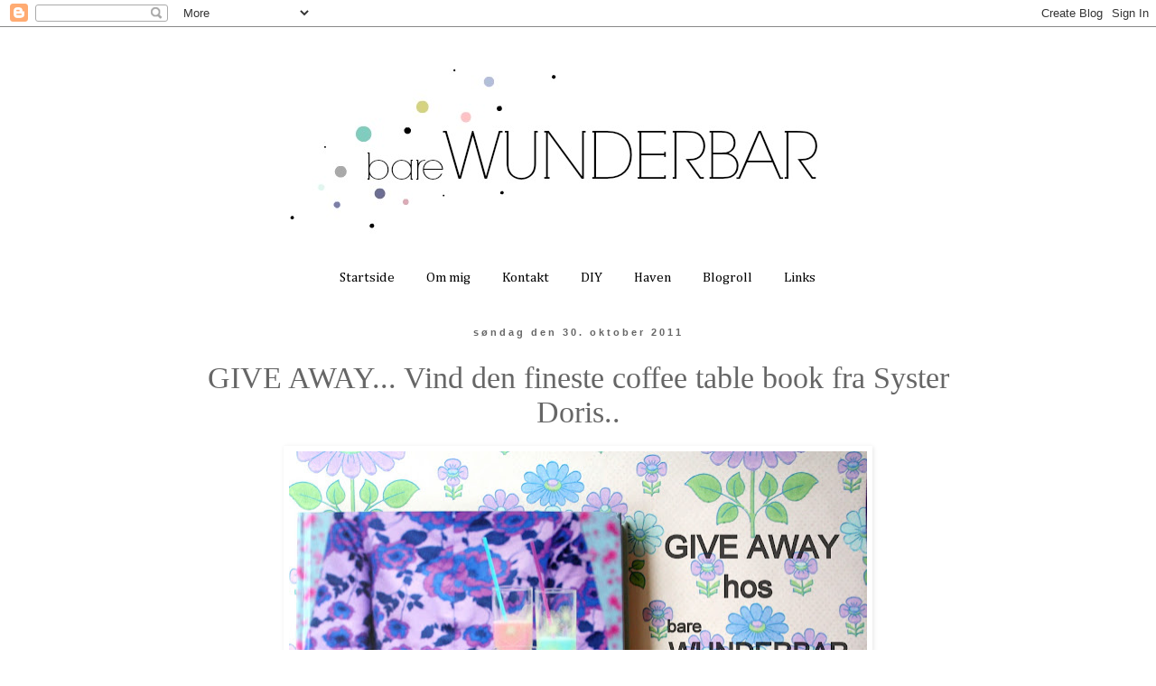

--- FILE ---
content_type: text/html; charset=UTF-8
request_url: https://barewunderbar.blogspot.com/2011/10/give-away-vind-den-fineste-coffee-table.html
body_size: 66979
content:
<!DOCTYPE html>
<html class='v2' dir='ltr' lang='da'>
<head>
<link href='https://www.blogger.com/static/v1/widgets/335934321-css_bundle_v2.css' rel='stylesheet' type='text/css'/>
<meta content='width=1100' name='viewport'/>
<meta content='text/html; charset=UTF-8' http-equiv='Content-Type'/>
<meta content='blogger' name='generator'/>
<link href='https://barewunderbar.blogspot.com/favicon.ico' rel='icon' type='image/x-icon'/>
<link href='http://barewunderbar.blogspot.com/2011/10/give-away-vind-den-fineste-coffee-table.html' rel='canonical'/>
<link rel="alternate" type="application/atom+xml" title="bare WUNDERBAR - Atom" href="https://barewunderbar.blogspot.com/feeds/posts/default" />
<link rel="alternate" type="application/rss+xml" title="bare WUNDERBAR - RSS" href="https://barewunderbar.blogspot.com/feeds/posts/default?alt=rss" />
<link rel="service.post" type="application/atom+xml" title="bare WUNDERBAR - Atom" href="https://www.blogger.com/feeds/4113811364641504805/posts/default" />

<link rel="alternate" type="application/atom+xml" title="bare WUNDERBAR - Atom" href="https://barewunderbar.blogspot.com/feeds/3443924296681536031/comments/default" />
<!--Can't find substitution for tag [blog.ieCssRetrofitLinks]-->
<link href='https://blogger.googleusercontent.com/img/b/R29vZ2xl/AVvXsEiTwwgv-Izp-jMMjWwFIlMSsTeBNpD5KpHF3QhIQk_m5ly5ZJZN1mWSgGNf6fpB4ONNtuCOAqbbnhcnx0T8ITfjAcYAfeX8iUGa1n4pYKSKkQUPwAWjSGz-jPc5IMlFGo9FMLSePB2pWf6g/s640/givesysterdoris2.jpg' rel='image_src'/>
<meta content='http://barewunderbar.blogspot.com/2011/10/give-away-vind-den-fineste-coffee-table.html' property='og:url'/>
<meta content='GIVE AWAY... Vind den fineste coffee table book fra Syster Doris..' property='og:title'/>
<meta content='  Så er det tid til en rigtigt fin GIVE AWAY...   Igennem længere tid har jeg fulgt bloggen Syster Doris , som den svenske Tina står bag... ...' property='og:description'/>
<meta content='https://blogger.googleusercontent.com/img/b/R29vZ2xl/AVvXsEiTwwgv-Izp-jMMjWwFIlMSsTeBNpD5KpHF3QhIQk_m5ly5ZJZN1mWSgGNf6fpB4ONNtuCOAqbbnhcnx0T8ITfjAcYAfeX8iUGa1n4pYKSKkQUPwAWjSGz-jPc5IMlFGo9FMLSePB2pWf6g/w1200-h630-p-k-no-nu/givesysterdoris2.jpg' property='og:image'/>
<title>bare WUNDERBAR: GIVE AWAY... Vind den fineste coffee table book fra Syster Doris..</title>
<style type='text/css'>@font-face{font-family:'Cambria';font-style:normal;font-weight:400;font-display:swap;src:url(//fonts.gstatic.com/l/font?kit=GFDqWAB9jnWLT-HIK7ILrphaOAw&skey=d4699178559bc4b0&v=v18)format('woff2');unicode-range:U+0000-00FF,U+0131,U+0152-0153,U+02BB-02BC,U+02C6,U+02DA,U+02DC,U+0304,U+0308,U+0329,U+2000-206F,U+20AC,U+2122,U+2191,U+2193,U+2212,U+2215,U+FEFF,U+FFFD;}</style>
<style id='page-skin-1' type='text/css'><!--
/*
-----------------------------------------------
Blogger Template Style
Name:     Simple
Designer: Blogger
URL:      www.blogger.com
----------------------------------------------- */
/* Content
----------------------------------------------- */
body {
font: normal normal 14px Cambria;
color: #666666;
background: #ffffff none repeat scroll top left;
padding: 0 0 0 0;
}
html body .region-inner {
min-width: 0;
max-width: 100%;
width: auto;
}
h2 {
font-size: 22px;
}
a:link {
text-decoration:none;
color: #000000;
}
a:visited {
text-decoration:none;
color: #888888;
}
a:hover {
text-decoration:underline;
color: #666666;
}
.body-fauxcolumn-outer .fauxcolumn-inner {
background: transparent none repeat scroll top left;
_background-image: none;
}
.body-fauxcolumn-outer .cap-top {
position: absolute;
z-index: 1;
height: 400px;
width: 100%;
}
.body-fauxcolumn-outer .cap-top .cap-left {
width: 100%;
background: transparent none repeat-x scroll top left;
_background-image: none;
}
.content-outer {
-moz-box-shadow: 0 0 0 rgba(0, 0, 0, .15);
-webkit-box-shadow: 0 0 0 rgba(0, 0, 0, .15);
-goog-ms-box-shadow: 0 0 0 #333333;
box-shadow: 0 0 0 rgba(0, 0, 0, .15);
margin-bottom: 1px;
}
.content-inner {
padding: 10px 40px;
}
.content-inner {
background-color: #ffffff;
}
/* Header
----------------------------------------------- */
.header-outer {
background: transparent none repeat-x scroll 0 -400px;
_background-image: none;
}
.Header h1 {
font: normal normal 40px 'Trebuchet MS',Trebuchet,Verdana,sans-serif;
color: #000000;
text-shadow: 0 0 0 rgba(0, 0, 0, .2);
}
.Header h1 a {
color: #000000;
}
.Header .description {
font-size: 18px;
color: #000000;
}
.header-inner .Header .titlewrapper {
padding: 22px 0;
}
.header-inner .Header .descriptionwrapper {
padding: 0 0;
}
/* Tabs
----------------------------------------------- */
.tabs-inner .section:first-child {
border-top: 0 solid #ffffff;
}
.tabs-inner .section:first-child ul {
margin-top: -1px;
border-top: 1px solid #ffffff;
border-left: 1px solid #ffffff;
border-right: 1px solid #ffffff;
}
.tabs-inner .widget ul {
background: #ffffff none repeat-x scroll 0 -800px;
_background-image: none;
border-bottom: 1px solid #ffffff;
margin-top: 0;
margin-left: -30px;
margin-right: -30px;
}
.tabs-inner .widget li a {
display: inline-block;
padding: .6em 1em;
font: normal normal 15px Cambria;
color: #000000;
border-left: 1px solid #ffffff;
border-right: 1px solid #ffffff;
}
.tabs-inner .widget li:first-child a {
border-left: none;
}
.tabs-inner .widget li.selected a, .tabs-inner .widget li a:hover {
color: #000000;
background-color: #eeeeee;
text-decoration: none;
}
/* Columns
----------------------------------------------- */
.main-outer {
border-top: 0 solid #ffffff;
}
.fauxcolumn-left-outer .fauxcolumn-inner {
border-right: 1px solid #ffffff;
}
.fauxcolumn-right-outer .fauxcolumn-inner {
border-left: 1px solid #ffffff;
}
/* Headings
----------------------------------------------- */
div.widget > h2,
div.widget h2.title {
margin: 0 0 1em 0;
font: normal bold 11px 'Trebuchet MS',Trebuchet,Verdana,sans-serif;
color: #000000;
}
/* Widgets
----------------------------------------------- */
.widget .zippy {
color: #999999;
text-shadow: 2px 2px 1px rgba(0, 0, 0, .1);
}
.widget .popular-posts ul {
list-style: none;
}
/* Posts
----------------------------------------------- */
h2.date-header {
font: normal bold 11px Arial, Tahoma, Helvetica, FreeSans, sans-serif;
}
.date-header span {
background-color: #ffffff;
color: #666666;
padding: 0.4em;
letter-spacing: 3px;
margin: inherit;
}
.main-inner {
padding-top: 35px;
padding-bottom: 65px;
}
.main-inner .column-center-inner {
padding: 0 0;
}
.main-inner .column-center-inner .section {
margin: 0 1em;
}
.post {
margin: 0 0 45px 0;
}
h3.post-title, .comments h4 {
font: normal normal 34px 'Times New Roman', Times, FreeSerif, serif;
margin: .75em 0 0;
}
.post-body {
font-size: 110%;
line-height: 1.4;
position: relative;
}
.post-body img, .post-body .tr-caption-container, .Profile img, .Image img,
.BlogList .item-thumbnail img {
padding: 2px;
background: #ffffff;
border: 1px solid #ffffff;
-moz-box-shadow: 1px 1px 5px rgba(0, 0, 0, .1);
-webkit-box-shadow: 1px 1px 5px rgba(0, 0, 0, .1);
box-shadow: 1px 1px 5px rgba(0, 0, 0, .1);
}
.post-body img, .post-body .tr-caption-container {
padding: 5px;
}
.post-body .tr-caption-container {
color: #666666;
}
.post-body .tr-caption-container img {
padding: 0;
background: transparent;
border: none;
-moz-box-shadow: 0 0 0 rgba(0, 0, 0, .1);
-webkit-box-shadow: 0 0 0 rgba(0, 0, 0, .1);
box-shadow: 0 0 0 rgba(0, 0, 0, .1);
}
.post-header {
margin: 0 0 1.5em;
line-height: 1.6;
font-size: 90%;
}
.post-footer {
margin: 20px -2px 0;
padding: 5px 10px;
color: #666666;
background-color: #ffffff;
border-bottom: 1px solid #ffffff;
line-height: 1.6;
font-size: 90%;
}
#comments .comment-author {
padding-top: 1.5em;
border-top: 1px solid #ffffff;
background-position: 0 1.5em;
}
#comments .comment-author:first-child {
padding-top: 0;
border-top: none;
}
.avatar-image-container {
margin: .2em 0 0;
}
#comments .avatar-image-container img {
border: 1px solid #ffffff;
}
/* Comments
----------------------------------------------- */
.comments .comments-content .icon.blog-author {
background-repeat: no-repeat;
background-image: url([data-uri]);
}
.comments .comments-content .loadmore a {
border-top: 1px solid #999999;
border-bottom: 1px solid #999999;
}
.comments .comment-thread.inline-thread {
background-color: #ffffff;
}
.comments .continue {
border-top: 2px solid #999999;
}
/* Accents
---------------------------------------------- */
.section-columns td.columns-cell {
border-left: 1px solid #ffffff;
}
.blog-pager {
background: transparent url(//www.blogblog.com/1kt/simple/paging_dot.png) repeat-x scroll top center;
}
.blog-pager-older-link, .home-link,
.blog-pager-newer-link {
background-color: #ffffff;
padding: 5px;
}
.footer-outer {
border-top: 1px dashed #bbbbbb;
}
/* Mobile
----------------------------------------------- */
body.mobile  {
background-size: auto;
}
.mobile .body-fauxcolumn-outer {
background: transparent none repeat scroll top left;
}
.mobile .body-fauxcolumn-outer .cap-top {
background-size: 100% auto;
}
.mobile .content-outer {
-webkit-box-shadow: 0 0 3px rgba(0, 0, 0, .15);
box-shadow: 0 0 3px rgba(0, 0, 0, .15);
}
.mobile .tabs-inner .widget ul {
margin-left: 0;
margin-right: 0;
}
.mobile .post {
margin: 0;
}
.mobile .main-inner .column-center-inner .section {
margin: 0;
}
.mobile .date-header span {
padding: 0.1em 10px;
margin: 0 -10px;
}
.mobile h3.post-title {
margin: 0;
}
.mobile .blog-pager {
background: transparent none no-repeat scroll top center;
}
.mobile .footer-outer {
border-top: none;
}
.mobile .main-inner, .mobile .footer-inner {
background-color: #ffffff;
}
.mobile-index-contents {
color: #666666;
}
.mobile-link-button {
background-color: #000000;
}
.mobile-link-button a:link, .mobile-link-button a:visited {
color: #ffffff;
}
.mobile .tabs-inner .section:first-child {
border-top: none;
}
.mobile .tabs-inner .PageList .widget-content {
background-color: #eeeeee;
color: #000000;
border-top: 1px solid #ffffff;
border-bottom: 1px solid #ffffff;
}
.mobile .tabs-inner .PageList .widget-content .pagelist-arrow {
border-left: 1px solid #ffffff;
}
.PageList {text-align:center !important;}
.PageList li {display:inline !important; float:none !important;}
.post-title {
text-align:center;
}
.date-header {
text-align:center;
}
.post {
background: url(https://lh3.googleusercontent.com/blogger_img_proxy/AEn0k_vack_pxbKVvh0YfrfQtj2xkCN-H6lyi3meQS5cQtpFBlW6appXethVur0ilOWYliDPddXmcN7cDL_V-W8MIA22xB4jV38zZwPfO0atJcfMSd6Azp5Rx7opmnqN0ZIA77Kmy9E92RAUZNvMilTlUApRc_VXjgs=s0-d);
background-repeat: no-repeat;
background-position: bottom center;
margin:.5em 0 1.5em;
padding-bottom:2.5em;
}
--></style>
<style id='template-skin-1' type='text/css'><!--
body {
min-width: 940px;
}
.content-outer, .content-fauxcolumn-outer, .region-inner {
min-width: 940px;
max-width: 940px;
_width: 940px;
}
.main-inner .columns {
padding-left: 0px;
padding-right: 0px;
}
.main-inner .fauxcolumn-center-outer {
left: 0px;
right: 0px;
/* IE6 does not respect left and right together */
_width: expression(this.parentNode.offsetWidth -
parseInt("0px") -
parseInt("0px") + 'px');
}
.main-inner .fauxcolumn-left-outer {
width: 0px;
}
.main-inner .fauxcolumn-right-outer {
width: 0px;
}
.main-inner .column-left-outer {
width: 0px;
right: 100%;
margin-left: -0px;
}
.main-inner .column-right-outer {
width: 0px;
margin-right: -0px;
}
#layout {
min-width: 0;
}
#layout .content-outer {
min-width: 0;
width: 800px;
}
#layout .region-inner {
min-width: 0;
width: auto;
}
body#layout div.add_widget {
padding: 8px;
}
body#layout div.add_widget a {
margin-left: 32px;
}
--></style>
<link href='https://www.blogger.com/dyn-css/authorization.css?targetBlogID=4113811364641504805&amp;zx=4e8cf1c6-5a9a-45a7-b11a-8bd090d44dbc' media='none' onload='if(media!=&#39;all&#39;)media=&#39;all&#39;' rel='stylesheet'/><noscript><link href='https://www.blogger.com/dyn-css/authorization.css?targetBlogID=4113811364641504805&amp;zx=4e8cf1c6-5a9a-45a7-b11a-8bd090d44dbc' rel='stylesheet'/></noscript>
<meta name='google-adsense-platform-account' content='ca-host-pub-1556223355139109'/>
<meta name='google-adsense-platform-domain' content='blogspot.com'/>

</head>
<body class='loading variant-simplysimple'>
<div class='navbar section' id='navbar' name='Navigationslinje'><div class='widget Navbar' data-version='1' id='Navbar1'><script type="text/javascript">
    function setAttributeOnload(object, attribute, val) {
      if(window.addEventListener) {
        window.addEventListener('load',
          function(){ object[attribute] = val; }, false);
      } else {
        window.attachEvent('onload', function(){ object[attribute] = val; });
      }
    }
  </script>
<div id="navbar-iframe-container"></div>
<script type="text/javascript" src="https://apis.google.com/js/platform.js"></script>
<script type="text/javascript">
      gapi.load("gapi.iframes:gapi.iframes.style.bubble", function() {
        if (gapi.iframes && gapi.iframes.getContext) {
          gapi.iframes.getContext().openChild({
              url: 'https://www.blogger.com/navbar/4113811364641504805?po\x3d3443924296681536031\x26origin\x3dhttps://barewunderbar.blogspot.com',
              where: document.getElementById("navbar-iframe-container"),
              id: "navbar-iframe"
          });
        }
      });
    </script><script type="text/javascript">
(function() {
var script = document.createElement('script');
script.type = 'text/javascript';
script.src = '//pagead2.googlesyndication.com/pagead/js/google_top_exp.js';
var head = document.getElementsByTagName('head')[0];
if (head) {
head.appendChild(script);
}})();
</script>
</div></div>
<div class='body-fauxcolumns'>
<div class='fauxcolumn-outer body-fauxcolumn-outer'>
<div class='cap-top'>
<div class='cap-left'></div>
<div class='cap-right'></div>
</div>
<div class='fauxborder-left'>
<div class='fauxborder-right'></div>
<div class='fauxcolumn-inner'>
</div>
</div>
<div class='cap-bottom'>
<div class='cap-left'></div>
<div class='cap-right'></div>
</div>
</div>
</div>
<div class='content'>
<div class='content-fauxcolumns'>
<div class='fauxcolumn-outer content-fauxcolumn-outer'>
<div class='cap-top'>
<div class='cap-left'></div>
<div class='cap-right'></div>
</div>
<div class='fauxborder-left'>
<div class='fauxborder-right'></div>
<div class='fauxcolumn-inner'>
</div>
</div>
<div class='cap-bottom'>
<div class='cap-left'></div>
<div class='cap-right'></div>
</div>
</div>
</div>
<div class='content-outer'>
<div class='content-cap-top cap-top'>
<div class='cap-left'></div>
<div class='cap-right'></div>
</div>
<div class='fauxborder-left content-fauxborder-left'>
<div class='fauxborder-right content-fauxborder-right'></div>
<div class='content-inner'>
<header>
<div class='header-outer'>
<div class='header-cap-top cap-top'>
<div class='cap-left'></div>
<div class='cap-right'></div>
</div>
<div class='fauxborder-left header-fauxborder-left'>
<div class='fauxborder-right header-fauxborder-right'></div>
<div class='region-inner header-inner'>
<div class='header section' id='header' name='Overskrift'><div class='widget Header' data-version='1' id='Header1'>
<div id='header-inner'>
<a href='https://barewunderbar.blogspot.com/' style='display: block'>
<img alt='bare WUNDERBAR' height='250px; ' id='Header1_headerimg' src='https://blogger.googleusercontent.com/img/b/R29vZ2xl/AVvXsEhN0U6beGb7ePtfE2I3hf44pwIiqINuUSyXmyzhHTiRYtLN20ukGm5iqWaS3jQHbOAS2r_V5FhGwUxHJbkmZOokgzrmOi32t815e5QMZ99sQ5kPNzo-tKw2bLEr2naO4hZ-kLcKZJgCXic/s1600/barewunderbar14.6.5.png' style='display: block' width='860px; '/>
</a>
</div>
</div></div>
</div>
</div>
<div class='header-cap-bottom cap-bottom'>
<div class='cap-left'></div>
<div class='cap-right'></div>
</div>
</div>
</header>
<div class='tabs-outer'>
<div class='tabs-cap-top cap-top'>
<div class='cap-left'></div>
<div class='cap-right'></div>
</div>
<div class='fauxborder-left tabs-fauxborder-left'>
<div class='fauxborder-right tabs-fauxborder-right'></div>
<div class='region-inner tabs-inner'>
<div class='tabs section' id='crosscol' name='Felt over alle kolonner'><div class='widget PageList' data-version='1' id='PageList1'>
<h2>Sider</h2>
<div class='widget-content'>
<ul>
<li>
<a href='https://barewunderbar.blogspot.com/'>Startside</a>
</li>
<li>
<a href='https://barewunderbar.blogspot.com/p/om-mig.html'>Om mig</a>
</li>
<li>
<a href='https://barewunderbar.blogspot.com/p/kontakt.html'>Kontakt</a>
</li>
<li>
<a href='https://barewunderbar.blogspot.com/p/diy.html'>DIY</a>
</li>
<li>
<a href='https://barewunderbar.blogspot.com/p/haven.html'>Haven</a>
</li>
<li>
<a href='https://barewunderbar.blogspot.com/p/blogroll.html'>Blogroll</a>
</li>
<li>
<a href='https://barewunderbar.blogspot.com/p/blog-page.html'>Links</a>
</li>
</ul>
<div class='clear'></div>
</div>
</div></div>
<div class='tabs no-items section' id='crosscol-overflow' name='Cross-Column 2'></div>
</div>
</div>
<div class='tabs-cap-bottom cap-bottom'>
<div class='cap-left'></div>
<div class='cap-right'></div>
</div>
</div>
<div class='main-outer'>
<div class='main-cap-top cap-top'>
<div class='cap-left'></div>
<div class='cap-right'></div>
</div>
<div class='fauxborder-left main-fauxborder-left'>
<div class='fauxborder-right main-fauxborder-right'></div>
<div class='region-inner main-inner'>
<div class='columns fauxcolumns'>
<div class='fauxcolumn-outer fauxcolumn-center-outer'>
<div class='cap-top'>
<div class='cap-left'></div>
<div class='cap-right'></div>
</div>
<div class='fauxborder-left'>
<div class='fauxborder-right'></div>
<div class='fauxcolumn-inner'>
</div>
</div>
<div class='cap-bottom'>
<div class='cap-left'></div>
<div class='cap-right'></div>
</div>
</div>
<div class='fauxcolumn-outer fauxcolumn-left-outer'>
<div class='cap-top'>
<div class='cap-left'></div>
<div class='cap-right'></div>
</div>
<div class='fauxborder-left'>
<div class='fauxborder-right'></div>
<div class='fauxcolumn-inner'>
</div>
</div>
<div class='cap-bottom'>
<div class='cap-left'></div>
<div class='cap-right'></div>
</div>
</div>
<div class='fauxcolumn-outer fauxcolumn-right-outer'>
<div class='cap-top'>
<div class='cap-left'></div>
<div class='cap-right'></div>
</div>
<div class='fauxborder-left'>
<div class='fauxborder-right'></div>
<div class='fauxcolumn-inner'>
</div>
</div>
<div class='cap-bottom'>
<div class='cap-left'></div>
<div class='cap-right'></div>
</div>
</div>
<!-- corrects IE6 width calculation -->
<div class='columns-inner'>
<div class='column-center-outer'>
<div class='column-center-inner'>
<div class='main section' id='main' name='Hovedsektion'><div class='widget Blog' data-version='1' id='Blog1'>
<div class='blog-posts hfeed'>

          <div class="date-outer">
        
<h2 class='date-header'><span>søndag den 30. oktober 2011</span></h2>

          <div class="date-posts">
        
<div class='post-outer'>
<div class='post hentry uncustomized-post-template' itemprop='blogPost' itemscope='itemscope' itemtype='http://schema.org/BlogPosting'>
<meta content='https://blogger.googleusercontent.com/img/b/R29vZ2xl/AVvXsEiTwwgv-Izp-jMMjWwFIlMSsTeBNpD5KpHF3QhIQk_m5ly5ZJZN1mWSgGNf6fpB4ONNtuCOAqbbnhcnx0T8ITfjAcYAfeX8iUGa1n4pYKSKkQUPwAWjSGz-jPc5IMlFGo9FMLSePB2pWf6g/s640/givesysterdoris2.jpg' itemprop='image_url'/>
<meta content='4113811364641504805' itemprop='blogId'/>
<meta content='3443924296681536031' itemprop='postId'/>
<a name='3443924296681536031'></a>
<h3 class='post-title entry-title' itemprop='name'>
GIVE AWAY... Vind den fineste coffee table book fra Syster Doris..
</h3>
<div class='post-header'>
<div class='post-header-line-1'></div>
</div>
<div class='post-body entry-content' id='post-body-3443924296681536031' itemprop='description articleBody'>
<div class="separator" style="clear: both; text-align: center;"><a href="https://blogger.googleusercontent.com/img/b/R29vZ2xl/AVvXsEiTwwgv-Izp-jMMjWwFIlMSsTeBNpD5KpHF3QhIQk_m5ly5ZJZN1mWSgGNf6fpB4ONNtuCOAqbbnhcnx0T8ITfjAcYAfeX8iUGa1n4pYKSKkQUPwAWjSGz-jPc5IMlFGo9FMLSePB2pWf6g/s1600/givesysterdoris2.jpg" imageanchor="1" style="margin-left: 1em; margin-right: 1em;"><img border="0" height="576" src="https://blogger.googleusercontent.com/img/b/R29vZ2xl/AVvXsEiTwwgv-Izp-jMMjWwFIlMSsTeBNpD5KpHF3QhIQk_m5ly5ZJZN1mWSgGNf6fpB4ONNtuCOAqbbnhcnx0T8ITfjAcYAfeX8iUGa1n4pYKSKkQUPwAWjSGz-jPc5IMlFGo9FMLSePB2pWf6g/s640/givesysterdoris2.jpg" width="640" /></a></div><br />
<div class="separator" style="clear: both; text-align: center;"><a href="https://blogger.googleusercontent.com/img/b/R29vZ2xl/AVvXsEhg1dirGHWLRoFugsXEjNLjDo_KND8Qm_Dyojc2RW5Lc1NtgoLtSDMoWwR6A8tUbXfkV1HznaiGlxc40XVzYYn-mkHmZID4wrydjczVT88YuLbNq1YztXhRaqGGDk5Ko_yRV8p6RDUNprnH/s1600/givesyster8.jpg" imageanchor="1" style="margin-left: 1em; margin-right: 1em;"><img border="0" height="426" src="https://blogger.googleusercontent.com/img/b/R29vZ2xl/AVvXsEhg1dirGHWLRoFugsXEjNLjDo_KND8Qm_Dyojc2RW5Lc1NtgoLtSDMoWwR6A8tUbXfkV1HznaiGlxc40XVzYYn-mkHmZID4wrydjczVT88YuLbNq1YztXhRaqGGDk5Ko_yRV8p6RDUNprnH/s640/givesyster8.jpg" width="640" /></a></div><br />
Så er det tid til en rigtigt fin GIVE AWAY...<br />
<br />
Igennem længere tid har jeg fulgt bloggen <a href="http://systerdoris.blogspot.com/"><span style="color: magenta; font-size: large;">Syster Doris</span></a>, som den svenske Tina står bag...<br />
Hun laver de fineste ting og tager nogle dejlige smukke billeder, og nu har hun omsat sit fine univers til en lækker coffee table book...<br />
<br />
Bogen hedder <span style="color: #8e7cc3; font-size: x-large;">Loppisliv&amp;Lemonad</span> og er fyldt med smukke billeder, opskrifter, årstids bestemte ideer, have og indretning... Kan I ikk høre det bare på navnet.... Loppeliv&amp;Limonade?! ....<br />
<br />
Jeg har fået lov at udlodde 2 bøger til to af mine læsere, og jeg vil gerne love jer, at I får en rigtigt fin og smuk&nbsp;bog.... Jeg nyder meget at læse&nbsp;i min...<br />
<br />
Hvis du vil være med, får du:<br />
<br />
<span style="color: #f1c232; font-size: large;">1 lod</span> - Hvis du skriver en kommentar til indlægget her<br />
<br />
<span style="color: #e06666; font-size: large;">2 lodder</span> - Hvis du linker til min Give Away i din sidebar. Du må gerne låne billedet øverst i indlægget...<br />
<br />
Jeg håber selvfølgeligt, at I har lyst til at sprede budskabet om Tinas nye bog, jeg synes, det er så fint, når bloggere får omsat deres blog til bogform....!<br />
<br />
Se mere til Tina <a href="http://systerdoris.blogspot.com/"><span style="color: #3d85c6; font-size: large;">her</span></a>, hvor du også kan købe bogen til en overkommelig pris... Du finder den bla.&nbsp;også her hos <a href="http://www.adlibris.com/se/product.aspx?isbn=9176948315"><span style="color: #8e7cc3; font-size: large;">Adlibris</span></a>...<br />
<br />
<div class="separator" style="clear: both; text-align: center;"><a href="https://blogger.googleusercontent.com/img/b/R29vZ2xl/AVvXsEg-iTtgl98C7qGcLdGIeja5ls0GNaPKsZ9lzpjBM75GH19vNcmlfzxJC1eTSDHFLOFigawAtA4xyY2lZaBqRiwm_9DrWIeBF6CKZkwMXvqU5ebNOeK2l7blOCOJGujyaTzbtLnRdogFj6jm/s1600/givesyster6.jpg" imageanchor="1" style="margin-left: 1em; margin-right: 1em;"><img border="0" height="426" src="https://blogger.googleusercontent.com/img/b/R29vZ2xl/AVvXsEg-iTtgl98C7qGcLdGIeja5ls0GNaPKsZ9lzpjBM75GH19vNcmlfzxJC1eTSDHFLOFigawAtA4xyY2lZaBqRiwm_9DrWIeBF6CKZkwMXvqU5ebNOeK2l7blOCOJGujyaTzbtLnRdogFj6jm/s640/givesyster6.jpg" width="640" /></a></div><br />
<div class="separator" style="clear: both; text-align: center;"><a href="https://blogger.googleusercontent.com/img/b/R29vZ2xl/AVvXsEiBMJ5CKEyFL-UAkVowVf3Z2HdzI_DCVoUnBOOEYhLHjz8C_R-GdCfnLLoDoVz2iuzT3zSxLEJkrLM3iVfXc-MPJdMdp0dJWW6nMT_ZPluc1ebVzUOJ9niKMDMXb-R2rNTOxz9FRkEychlH/s1600/givesyster3.jpg" imageanchor="1" style="margin-left: 1em; margin-right: 1em;"><img border="0" height="426" src="https://blogger.googleusercontent.com/img/b/R29vZ2xl/AVvXsEiBMJ5CKEyFL-UAkVowVf3Z2HdzI_DCVoUnBOOEYhLHjz8C_R-GdCfnLLoDoVz2iuzT3zSxLEJkrLM3iVfXc-MPJdMdp0dJWW6nMT_ZPluc1ebVzUOJ9niKMDMXb-R2rNTOxz9FRkEychlH/s640/givesyster3.jpg" width="640" /></a></div><br />
<div class="separator" style="clear: both; text-align: center;"><a href="https://blogger.googleusercontent.com/img/b/R29vZ2xl/AVvXsEgpuaDuCtAzURywRxfKP20CusSkJL9BuJUg6YMTQ939fJL14lM9o1LN3AVZCLajCnL_DBYswMicVZRlN5yC4KIWKfBHESfOKbqZuHnQpCyCmk7AmngOCiosK-_cfi51JDLdZRHUA2XVL8jL/s1600/givesyster5.jpg" imageanchor="1" style="margin-left: 1em; margin-right: 1em;"><img border="0" height="426" src="https://blogger.googleusercontent.com/img/b/R29vZ2xl/AVvXsEgpuaDuCtAzURywRxfKP20CusSkJL9BuJUg6YMTQ939fJL14lM9o1LN3AVZCLajCnL_DBYswMicVZRlN5yC4KIWKfBHESfOKbqZuHnQpCyCmk7AmngOCiosK-_cfi51JDLdZRHUA2XVL8jL/s640/givesyster5.jpg" width="640" /></a></div><br />
<div class="separator" style="clear: both; text-align: center;"><a href="https://blogger.googleusercontent.com/img/b/R29vZ2xl/AVvXsEjo9rgtZfGT4WOFQdbzq38uAaFO0otbHngv87oMOwcIi7IPQ7ASa55uv6SIlncXCkm_ffkvRqbLyvNky2TPXgvu7_c0VnZ2EBv5NBHeM-ZL1-O9wDriW3eXREpHMB-7Xt5tymAy20LNGcrd/s1600/givesyster4.jpg" imageanchor="1" style="margin-left: 1em; margin-right: 1em;"><img border="0" height="432" src="https://blogger.googleusercontent.com/img/b/R29vZ2xl/AVvXsEjo9rgtZfGT4WOFQdbzq38uAaFO0otbHngv87oMOwcIi7IPQ7ASa55uv6SIlncXCkm_ffkvRqbLyvNky2TPXgvu7_c0VnZ2EBv5NBHeM-ZL1-O9wDriW3eXREpHMB-7Xt5tymAy20LNGcrd/s640/givesyster4.jpg" width="640" /></a></div><br />
<div class="separator" style="clear: both; text-align: center;"><a href="https://blogger.googleusercontent.com/img/b/R29vZ2xl/AVvXsEjP8043fTXkiifdBU64YTJMPO6sK9d5KDXVTaZkt4tN-LFIUjjit0dqJuiWql6X0VBeRatQIYb8SXl5rfeEuW7Gxz_3xU4Hvz_9x0eZzbxlUyR6VPDGplAM9o7PUxfOdKnWnczBCu4SAhTq/s1600/givesyster10.jpg" imageanchor="1" style="margin-left: 1em; margin-right: 1em;"><img border="0" height="426" src="https://blogger.googleusercontent.com/img/b/R29vZ2xl/AVvXsEjP8043fTXkiifdBU64YTJMPO6sK9d5KDXVTaZkt4tN-LFIUjjit0dqJuiWql6X0VBeRatQIYb8SXl5rfeEuW7Gxz_3xU4Hvz_9x0eZzbxlUyR6VPDGplAM9o7PUxfOdKnWnczBCu4SAhTq/s640/givesyster10.jpg" width="640" /></a></div><br />
<div class="separator" style="clear: both; text-align: center;"><a href="https://blogger.googleusercontent.com/img/b/R29vZ2xl/AVvXsEj_ROIj3AouEydjWYvRGzXixQqQvyaQnFl5z4lIfeIxSxK_xAuGrOVkq_M7EHGXhespJOtKQsqKyS-cTC7WRj-j_-qJ2SGVYBiOGW-4en8Kdokov9iifW-afJsgDquJz1j2X5lmpLrfpFp2/s1600/givesyster9.jpg" imageanchor="1" style="margin-left: 1em; margin-right: 1em;"><img border="0" height="426" src="https://blogger.googleusercontent.com/img/b/R29vZ2xl/AVvXsEj_ROIj3AouEydjWYvRGzXixQqQvyaQnFl5z4lIfeIxSxK_xAuGrOVkq_M7EHGXhespJOtKQsqKyS-cTC7WRj-j_-qJ2SGVYBiOGW-4en8Kdokov9iifW-afJsgDquJz1j2X5lmpLrfpFp2/s640/givesyster9.jpg" width="640" /></a></div><br />
- og sådan så det ud da Tina fejrede udgivelsen af sin nye bog... Ret hyggeligt ikk... Se mere til indlægget <a href="http://systerdoris.blogspot.com/2011/06/loppisliv-lemonad.html"><span style="color: magenta; font-size: large;">her</span></a>...<br />
<br />
<div class="separator" style="clear: both; text-align: center;"><a href="https://blogger.googleusercontent.com/img/b/R29vZ2xl/AVvXsEiA1ThqnyxiwxZHsNUeeYbJTNQarMQeBR67tIAuOCiztF9Hq2sgcif9NlDjSJl7w_gZEQynhHEiBvqeTAUvOyyzfhBRrm-b3OJh0s2c9JBEi-J6RnniXrk-fP629kZ-nweg8SgaGv6hw7IJ/s1600/322.jpg" imageanchor="1" style="margin-left: 1em; margin-right: 1em;"><img border="0" height="426" src="https://blogger.googleusercontent.com/img/b/R29vZ2xl/AVvXsEiA1ThqnyxiwxZHsNUeeYbJTNQarMQeBR67tIAuOCiztF9Hq2sgcif9NlDjSJl7w_gZEQynhHEiBvqeTAUvOyyzfhBRrm-b3OJh0s2c9JBEi-J6RnniXrk-fP629kZ-nweg8SgaGv6hw7IJ/s640/322.jpg" width="640" /></a></div><br />
<div class="separator" style="clear: both; text-align: center;"><a href="https://blogger.googleusercontent.com/img/b/R29vZ2xl/AVvXsEhUfmfucAsH6jV5YSwFB5iHAxjoYrXe9Vcsvi1nnhglrFKeCIwAqoNBa741raDVJhRObPysGmWPcN_v-f4wruYL9Zyb1-s908sl6UM5yF4dqvHSX9m2-ac5R7Cujd_GPKodYMEootSRNxlC/s1600/512.jpg" imageanchor="1" style="margin-left: 1em; margin-right: 1em;"><img border="0" height="426" src="https://blogger.googleusercontent.com/img/b/R29vZ2xl/AVvXsEhUfmfucAsH6jV5YSwFB5iHAxjoYrXe9Vcsvi1nnhglrFKeCIwAqoNBa741raDVJhRObPysGmWPcN_v-f4wruYL9Zyb1-s908sl6UM5yF4dqvHSX9m2-ac5R7Cujd_GPKodYMEootSRNxlC/s640/512.jpg" width="640" /></a></div><div class="separator" style="clear: both; text-align: center;"><br />
</div>
<div style='clear: both;'></div>
</div>
<div class='post-footer'>
<div class='post-footer-line post-footer-line-1'>
<span class='post-author vcard'>
Indsendt af
<span class='fn' itemprop='author' itemscope='itemscope' itemtype='http://schema.org/Person'>
<meta content='https://www.blogger.com/profile/00030786275374508785' itemprop='url'/>
<a class='g-profile' href='https://www.blogger.com/profile/00030786275374508785' rel='author' title='author profile'>
<span itemprop='name'>bare WUNDERBAR</span>
</a>
</span>
</span>
<span class='post-timestamp'>
kl.
<meta content='http://barewunderbar.blogspot.com/2011/10/give-away-vind-den-fineste-coffee-table.html' itemprop='url'/>
<a class='timestamp-link' href='https://barewunderbar.blogspot.com/2011/10/give-away-vind-den-fineste-coffee-table.html' rel='bookmark' title='permanent link'><abbr class='published' itemprop='datePublished' title='2011-10-30T12:07:00-07:00'>12.07</abbr></a>
</span>
<span class='post-comment-link'>
</span>
<span class='post-icons'>
<span class='item-control blog-admin pid-1561984632'>
<a href='https://www.blogger.com/post-edit.g?blogID=4113811364641504805&postID=3443924296681536031&from=pencil' title='Rediger opslag'>
<img alt='' class='icon-action' height='18' src='https://resources.blogblog.com/img/icon18_edit_allbkg.gif' width='18'/>
</a>
</span>
</span>
<div class='post-share-buttons goog-inline-block'>
</div>
</div>
<div class='post-footer-line post-footer-line-2'>
<span class='post-labels'>
Etiketter:
<a href='https://barewunderbar.blogspot.com/search/label/andre%20bloggere' rel='tag'>andre bloggere</a>,
<a href='https://barewunderbar.blogspot.com/search/label/b%C3%B8ger' rel='tag'>bøger</a>,
<a href='https://barewunderbar.blogspot.com/search/label/Give%20aways' rel='tag'>Give aways</a>,
<a href='https://barewunderbar.blogspot.com/search/label/indretning' rel='tag'>indretning</a>,
<a href='https://barewunderbar.blogspot.com/search/label/inspiration' rel='tag'>inspiration</a>,
<a href='https://barewunderbar.blogspot.com/search/label/pastel' rel='tag'>pastel</a>,
<a href='https://barewunderbar.blogspot.com/search/label/shopping' rel='tag'>shopping</a>
</span>
</div>
<div class='post-footer-line post-footer-line-3'>
<span class='post-location'>
</span>
</div>
</div>
</div>
<div class='comments' id='comments'>
<a name='comments'></a>
<h4>187 kommentarer:</h4>
<div id='Blog1_comments-block-wrapper'>
<dl class='avatar-comment-indent' id='comments-block'>
<dt class='comment-author ' id='c4694383338528006879'>
<a name='c4694383338528006879'></a>
<div class="avatar-image-container vcard"><span dir="ltr"><a href="https://www.blogger.com/profile/02876366310496636858" target="" rel="nofollow" onclick="" class="avatar-hovercard" id="av-4694383338528006879-02876366310496636858"><img src="https://resources.blogblog.com/img/blank.gif" width="35" height="35" class="delayLoad" style="display: none;" longdesc="//blogger.googleusercontent.com/img/b/R29vZ2xl/AVvXsEjlfqN_JSEKPt1SI71bUNXZPYzLh8Bj7KCO3qMiBNVO30F-PP1ShHrsZDvi3o2lhKKcN1uskfsmCEuTYHb5rGHnE60XhPSLSxbgB0LmfwB9clVEIr_GViWdjSXyq72vpn0/s45-c/*" alt="" title="Frk. Nielsen">

<noscript><img src="//blogger.googleusercontent.com/img/b/R29vZ2xl/AVvXsEjlfqN_JSEKPt1SI71bUNXZPYzLh8Bj7KCO3qMiBNVO30F-PP1ShHrsZDvi3o2lhKKcN1uskfsmCEuTYHb5rGHnE60XhPSLSxbgB0LmfwB9clVEIr_GViWdjSXyq72vpn0/s45-c/*" width="35" height="35" class="photo" alt=""></noscript></a></span></div>
<a href='https://www.blogger.com/profile/02876366310496636858' rel='nofollow'>Frk. Nielsen</a>
sagde ...
</dt>
<dd class='comment-body' id='Blog1_cmt-4694383338528006879'>
<p>
Hvor fin! <br />Jeg melder mig på banen med 2 lodder :o)<br /><br />Pia
</p>
</dd>
<dd class='comment-footer'>
<span class='comment-timestamp'>
<a href='https://barewunderbar.blogspot.com/2011/10/give-away-vind-den-fineste-coffee-table.html?showComment=1319973132831#c4694383338528006879' title='comment permalink'>
30. oktober 2011 kl. 04.12
</a>
<span class='item-control blog-admin pid-1466907320'>
<a class='comment-delete' href='https://www.blogger.com/comment/delete/4113811364641504805/4694383338528006879' title='Slet kommentar'>
<img src='https://resources.blogblog.com/img/icon_delete13.gif'/>
</a>
</span>
</span>
</dd>
<dt class='comment-author ' id='c8624445352859361772'>
<a name='c8624445352859361772'></a>
<div class="avatar-image-container avatar-stock"><span dir="ltr"><a href="https://www.blogger.com/profile/05052763037989951993" target="" rel="nofollow" onclick="" class="avatar-hovercard" id="av-8624445352859361772-05052763037989951993"><img src="//www.blogger.com/img/blogger_logo_round_35.png" width="35" height="35" alt="" title="morslille">

</a></span></div>
<a href='https://www.blogger.com/profile/05052763037989951993' rel='nofollow'>morslille</a>
sagde ...
</dt>
<dd class='comment-body' id='Blog1_cmt-8624445352859361772'>
<p>
Den vil jeg sørme da gerne vinde, så 2 store lodder fra mig.<br />Syster Doris er næsten lige så lækker en blog som din!!!!!<br />KH Charlotte
</p>
</dd>
<dd class='comment-footer'>
<span class='comment-timestamp'>
<a href='https://barewunderbar.blogspot.com/2011/10/give-away-vind-den-fineste-coffee-table.html?showComment=1319973203502#c8624445352859361772' title='comment permalink'>
30. oktober 2011 kl. 04.13
</a>
<span class='item-control blog-admin pid-1744819326'>
<a class='comment-delete' href='https://www.blogger.com/comment/delete/4113811364641504805/8624445352859361772' title='Slet kommentar'>
<img src='https://resources.blogblog.com/img/icon_delete13.gif'/>
</a>
</span>
</span>
</dd>
<dt class='comment-author blog-author' id='c4351239831666270902'>
<a name='c4351239831666270902'></a>
<div class="avatar-image-container vcard"><span dir="ltr"><a href="https://www.blogger.com/profile/00030786275374508785" target="" rel="nofollow" onclick="" class="avatar-hovercard" id="av-4351239831666270902-00030786275374508785"><img src="https://resources.blogblog.com/img/blank.gif" width="35" height="35" class="delayLoad" style="display: none;" longdesc="//blogger.googleusercontent.com/img/b/R29vZ2xl/AVvXsEhUi_W9IZk2VGu9vYHGthoKlrGVYVBKYLkg2uP0x_mVhCTBken8_TmV_-kDrVqn6DcEC3FizEd4p4Xya76yRIxXOpYHuzvvvCc27pA4YaNWcAvAFEUhvbSOtUeIHl1T9g/s45-c/IMG_20170203_203914_170.jpg" alt="" title="bare WUNDERBAR">

<noscript><img src="//blogger.googleusercontent.com/img/b/R29vZ2xl/AVvXsEhUi_W9IZk2VGu9vYHGthoKlrGVYVBKYLkg2uP0x_mVhCTBken8_TmV_-kDrVqn6DcEC3FizEd4p4Xya76yRIxXOpYHuzvvvCc27pA4YaNWcAvAFEUhvbSOtUeIHl1T9g/s45-c/IMG_20170203_203914_170.jpg" width="35" height="35" class="photo" alt=""></noscript></a></span></div>
<a href='https://www.blogger.com/profile/00030786275374508785' rel='nofollow'>bare WUNDERBAR</a>
sagde ...
</dt>
<dd class='comment-body' id='Blog1_cmt-4351239831666270902'>
<p>
Det er altså også en virkeligt lækker bog.. Tak fordi I har lyst til at være med... :) Og ja bloggen er så fin.. :))
</p>
</dd>
<dd class='comment-footer'>
<span class='comment-timestamp'>
<a href='https://barewunderbar.blogspot.com/2011/10/give-away-vind-den-fineste-coffee-table.html?showComment=1319973452107#c4351239831666270902' title='comment permalink'>
30. oktober 2011 kl. 04.17
</a>
<span class='item-control blog-admin pid-1561984632'>
<a class='comment-delete' href='https://www.blogger.com/comment/delete/4113811364641504805/4351239831666270902' title='Slet kommentar'>
<img src='https://resources.blogblog.com/img/icon_delete13.gif'/>
</a>
</span>
</span>
</dd>
<dt class='comment-author ' id='c6979016239805899259'>
<a name='c6979016239805899259'></a>
<div class="avatar-image-container vcard"><span dir="ltr"><a href="https://www.blogger.com/profile/04084263031597780741" target="" rel="nofollow" onclick="" class="avatar-hovercard" id="av-6979016239805899259-04084263031597780741"><img src="https://resources.blogblog.com/img/blank.gif" width="35" height="35" class="delayLoad" style="display: none;" longdesc="//blogger.googleusercontent.com/img/b/R29vZ2xl/AVvXsEh1olaBxnGhNzAaZKbmik2leGaz2hzL9gwIq7P0p_V5szLeXzfLtF7itQ_NVF2AjVA8JptzUcVbxebjVYTMTbsXaSpmb5xA3Oo2mR0KYEfqbwoSV17UPAD9ERt79RHGz_Q/s45-c/P7020133.JPG" alt="" title="Heidi">

<noscript><img src="//blogger.googleusercontent.com/img/b/R29vZ2xl/AVvXsEh1olaBxnGhNzAaZKbmik2leGaz2hzL9gwIq7P0p_V5szLeXzfLtF7itQ_NVF2AjVA8JptzUcVbxebjVYTMTbsXaSpmb5xA3Oo2mR0KYEfqbwoSV17UPAD9ERt79RHGz_Q/s45-c/P7020133.JPG" width="35" height="35" class="photo" alt=""></noscript></a></span></div>
<a href='https://www.blogger.com/profile/04084263031597780741' rel='nofollow'>Heidi</a>
sagde ...
</dt>
<dd class='comment-body' id='Blog1_cmt-6979016239805899259'>
<p>
Sikke en fin bog. Jeg er med på 1 lod.<br />Hilsen Heidi
</p>
</dd>
<dd class='comment-footer'>
<span class='comment-timestamp'>
<a href='https://barewunderbar.blogspot.com/2011/10/give-away-vind-den-fineste-coffee-table.html?showComment=1319973697503#c6979016239805899259' title='comment permalink'>
30. oktober 2011 kl. 04.21
</a>
<span class='item-control blog-admin pid-1832933487'>
<a class='comment-delete' href='https://www.blogger.com/comment/delete/4113811364641504805/6979016239805899259' title='Slet kommentar'>
<img src='https://resources.blogblog.com/img/icon_delete13.gif'/>
</a>
</span>
</span>
</dd>
<dt class='comment-author ' id='c5528749578324666633'>
<a name='c5528749578324666633'></a>
<div class="avatar-image-container vcard"><span dir="ltr"><a href="https://www.blogger.com/profile/14288996917850296767" target="" rel="nofollow" onclick="" class="avatar-hovercard" id="av-5528749578324666633-14288996917850296767"><img src="https://resources.blogblog.com/img/blank.gif" width="35" height="35" class="delayLoad" style="display: none;" longdesc="//blogger.googleusercontent.com/img/b/R29vZ2xl/AVvXsEjKR0UMcXqSqhShS8PfrBHSogMWH6DPzExWN7f4JvCl81L018d6O15mNZTutAWqSDYzsP3OI3K-4jCCCbWbrxDxQl7J2U03JpagLtnTt6Au0TAQB8WcR0uwZo8DaFEj-Q/s45-c/image.jpeg" alt="" title="Katja Astrup">

<noscript><img src="//blogger.googleusercontent.com/img/b/R29vZ2xl/AVvXsEjKR0UMcXqSqhShS8PfrBHSogMWH6DPzExWN7f4JvCl81L018d6O15mNZTutAWqSDYzsP3OI3K-4jCCCbWbrxDxQl7J2U03JpagLtnTt6Au0TAQB8WcR0uwZo8DaFEj-Q/s45-c/image.jpeg" width="35" height="35" class="photo" alt=""></noscript></a></span></div>
<a href='https://www.blogger.com/profile/14288996917850296767' rel='nofollow'>Katja Astrup</a>
sagde ...
</dt>
<dd class='comment-body' id='Blog1_cmt-5528749578324666633'>
<p>
1 lod tak :o)
</p>
</dd>
<dd class='comment-footer'>
<span class='comment-timestamp'>
<a href='https://barewunderbar.blogspot.com/2011/10/give-away-vind-den-fineste-coffee-table.html?showComment=1319973734888#c5528749578324666633' title='comment permalink'>
30. oktober 2011 kl. 04.22
</a>
<span class='item-control blog-admin pid-207800880'>
<a class='comment-delete' href='https://www.blogger.com/comment/delete/4113811364641504805/5528749578324666633' title='Slet kommentar'>
<img src='https://resources.blogblog.com/img/icon_delete13.gif'/>
</a>
</span>
</span>
</dd>
<dt class='comment-author ' id='c4921013654049923862'>
<a name='c4921013654049923862'></a>
<div class="avatar-image-container avatar-stock"><span dir="ltr"><a href="https://www.blogger.com/profile/09691709490029405385" target="" rel="nofollow" onclick="" class="avatar-hovercard" id="av-4921013654049923862-09691709490029405385"><img src="//www.blogger.com/img/blogger_logo_round_35.png" width="35" height="35" alt="" title="Unknown">

</a></span></div>
<a href='https://www.blogger.com/profile/09691709490029405385' rel='nofollow'>Unknown</a>
sagde ...
</dt>
<dd class='comment-body' id='Blog1_cmt-4921013654049923862'>
<p>
Hvor er det bare en rigtig fin bod - jeg er med på 1 lod.
</p>
</dd>
<dd class='comment-footer'>
<span class='comment-timestamp'>
<a href='https://barewunderbar.blogspot.com/2011/10/give-away-vind-den-fineste-coffee-table.html?showComment=1319973781644#c4921013654049923862' title='comment permalink'>
30. oktober 2011 kl. 04.23
</a>
<span class='item-control blog-admin pid-15396898'>
<a class='comment-delete' href='https://www.blogger.com/comment/delete/4113811364641504805/4921013654049923862' title='Slet kommentar'>
<img src='https://resources.blogblog.com/img/icon_delete13.gif'/>
</a>
</span>
</span>
</dd>
<dt class='comment-author ' id='c9200954062734382487'>
<a name='c9200954062734382487'></a>
<div class="avatar-image-container vcard"><span dir="ltr"><a href="https://www.blogger.com/profile/10766473922258589338" target="" rel="nofollow" onclick="" class="avatar-hovercard" id="av-9200954062734382487-10766473922258589338"><img src="https://resources.blogblog.com/img/blank.gif" width="35" height="35" class="delayLoad" style="display: none;" longdesc="//blogger.googleusercontent.com/img/b/R29vZ2xl/AVvXsEiUxQB2j8iH4c2Ge4TwhM0sParrbBbvFROfZijBKEGTuMwZKz8-_Tfy81G_Zyf0obOZh8qSC_4DK4tV51Q1zm2nIdaaHW7GdYxnSqmVxmIQ0RspsuDTFQFXW67N4Nwo6Q/s45-c/Photo+on+12-10-11+at+2.00+PM+%233.jpg" alt="" title="Banebakken">

<noscript><img src="//blogger.googleusercontent.com/img/b/R29vZ2xl/AVvXsEiUxQB2j8iH4c2Ge4TwhM0sParrbBbvFROfZijBKEGTuMwZKz8-_Tfy81G_Zyf0obOZh8qSC_4DK4tV51Q1zm2nIdaaHW7GdYxnSqmVxmIQ0RspsuDTFQFXW67N4Nwo6Q/s45-c/Photo+on+12-10-11+at+2.00+PM+%233.jpg" width="35" height="35" class="photo" alt=""></noscript></a></span></div>
<a href='https://www.blogger.com/profile/10766473922258589338' rel='nofollow'>Banebakken</a>
sagde ...
</dt>
<dd class='comment-body' id='Blog1_cmt-9200954062734382487'>
<p>
Den boken vil jeg veldig gjerne ha!!! Jeg tar to vinnerlodder :) <br /><br />Flott søndag til deg!
</p>
</dd>
<dd class='comment-footer'>
<span class='comment-timestamp'>
<a href='https://barewunderbar.blogspot.com/2011/10/give-away-vind-den-fineste-coffee-table.html?showComment=1319973830940#c9200954062734382487' title='comment permalink'>
30. oktober 2011 kl. 04.23
</a>
<span class='item-control blog-admin pid-1838542715'>
<a class='comment-delete' href='https://www.blogger.com/comment/delete/4113811364641504805/9200954062734382487' title='Slet kommentar'>
<img src='https://resources.blogblog.com/img/icon_delete13.gif'/>
</a>
</span>
</span>
</dd>
<dt class='comment-author ' id='c7600801884885923008'>
<a name='c7600801884885923008'></a>
<div class="avatar-image-container vcard"><span dir="ltr"><a href="https://www.blogger.com/profile/07603458290648832865" target="" rel="nofollow" onclick="" class="avatar-hovercard" id="av-7600801884885923008-07603458290648832865"><img src="https://resources.blogblog.com/img/blank.gif" width="35" height="35" class="delayLoad" style="display: none;" longdesc="//blogger.googleusercontent.com/img/b/R29vZ2xl/AVvXsEhQ3w_ETuFgfNDTgW2fGRgU8TMCxmEs2gVMwrj3gew3vdKKD9amjpPlUITwhJ7xwTCwYN5uMqGKAlY4VbO8ebs0Cr-Ove0bTFefd__adWoZZxX7UVhABME15qD9TxGC3-I/s45-c/gloggeri+121.JPG" alt="" title="Fru Thornholm">

<noscript><img src="//blogger.googleusercontent.com/img/b/R29vZ2xl/AVvXsEhQ3w_ETuFgfNDTgW2fGRgU8TMCxmEs2gVMwrj3gew3vdKKD9amjpPlUITwhJ7xwTCwYN5uMqGKAlY4VbO8ebs0Cr-Ove0bTFefd__adWoZZxX7UVhABME15qD9TxGC3-I/s45-c/gloggeri+121.JPG" width="35" height="35" class="photo" alt=""></noscript></a></span></div>
<a href='https://www.blogger.com/profile/07603458290648832865' rel='nofollow'>Fru Thornholm</a>
sagde ...
</dt>
<dd class='comment-body' id='Blog1_cmt-7600801884885923008'>
<p>
Ih - det er lige en bog for mig. Deltager med 2 lodder, tak.<br />Kh Stine
</p>
</dd>
<dd class='comment-footer'>
<span class='comment-timestamp'>
<a href='https://barewunderbar.blogspot.com/2011/10/give-away-vind-den-fineste-coffee-table.html?showComment=1319973932133#c7600801884885923008' title='comment permalink'>
30. oktober 2011 kl. 04.25
</a>
<span class='item-control blog-admin pid-1792361739'>
<a class='comment-delete' href='https://www.blogger.com/comment/delete/4113811364641504805/7600801884885923008' title='Slet kommentar'>
<img src='https://resources.blogblog.com/img/icon_delete13.gif'/>
</a>
</span>
</span>
</dd>
<dt class='comment-author ' id='c1405445851196960926'>
<a name='c1405445851196960926'></a>
<div class="avatar-image-container vcard"><span dir="ltr"><a href="https://www.blogger.com/profile/11046161458562381126" target="" rel="nofollow" onclick="" class="avatar-hovercard" id="av-1405445851196960926-11046161458562381126"><img src="https://resources.blogblog.com/img/blank.gif" width="35" height="35" class="delayLoad" style="display: none;" longdesc="//blogger.googleusercontent.com/img/b/R29vZ2xl/AVvXsEh2sR6q5nbGAvWXN1k2dDt_XlapDLgXbchgWQsukd6KOjDEfxhsTGvuuNa_HVYZogEnNaQJblhL9diXLeqXgfHbIj16qYzZ-zXadaHlZUXGDSQWTPtNJ0fUihOD1MsPng/s45-c/foto-21.JPG" alt="" title="Marie">

<noscript><img src="//blogger.googleusercontent.com/img/b/R29vZ2xl/AVvXsEh2sR6q5nbGAvWXN1k2dDt_XlapDLgXbchgWQsukd6KOjDEfxhsTGvuuNa_HVYZogEnNaQJblhL9diXLeqXgfHbIj16qYzZ-zXadaHlZUXGDSQWTPtNJ0fUihOD1MsPng/s45-c/foto-21.JPG" width="35" height="35" class="photo" alt=""></noscript></a></span></div>
<a href='https://www.blogger.com/profile/11046161458562381126' rel='nofollow'>Marie</a>
sagde ...
</dt>
<dd class='comment-body' id='Blog1_cmt-1405445851196960926'>
<p>
Jeg vil gerne deltage med et lod. Meget fin bog med masse af inspiration, fantastisk :-)<br /><br />Marie (misen_p@hotmail.com)
</p>
</dd>
<dd class='comment-footer'>
<span class='comment-timestamp'>
<a href='https://barewunderbar.blogspot.com/2011/10/give-away-vind-den-fineste-coffee-table.html?showComment=1319973939120#c1405445851196960926' title='comment permalink'>
30. oktober 2011 kl. 04.25
</a>
<span class='item-control blog-admin pid-1746046295'>
<a class='comment-delete' href='https://www.blogger.com/comment/delete/4113811364641504805/1405445851196960926' title='Slet kommentar'>
<img src='https://resources.blogblog.com/img/icon_delete13.gif'/>
</a>
</span>
</span>
</dd>
<dt class='comment-author ' id='c874167297538527267'>
<a name='c874167297538527267'></a>
<div class="avatar-image-container vcard"><span dir="ltr"><a href="https://www.blogger.com/profile/10309295128719367913" target="" rel="nofollow" onclick="" class="avatar-hovercard" id="av-874167297538527267-10309295128719367913"><img src="https://resources.blogblog.com/img/blank.gif" width="35" height="35" class="delayLoad" style="display: none;" longdesc="//blogger.googleusercontent.com/img/b/R29vZ2xl/AVvXsEirZ00L6wSvu3ez3CEnGSMCSYtCYbLrtntXtTqWrSyGJmXegrvkTHsBF1sDzst8fctZ7kRuD5CxXWBs2T-pdRe-V23MJOsvZ5q8-rw7tMI7zl4vApSAi-Tp-UBw27xG_c4/s45-c/*" alt="" title="Anna Marie Weinreich">

<noscript><img src="//blogger.googleusercontent.com/img/b/R29vZ2xl/AVvXsEirZ00L6wSvu3ez3CEnGSMCSYtCYbLrtntXtTqWrSyGJmXegrvkTHsBF1sDzst8fctZ7kRuD5CxXWBs2T-pdRe-V23MJOsvZ5q8-rw7tMI7zl4vApSAi-Tp-UBw27xG_c4/s45-c/*" width="35" height="35" class="photo" alt=""></noscript></a></span></div>
<a href='https://www.blogger.com/profile/10309295128719367913' rel='nofollow'>Anna Marie Weinreich</a>
sagde ...
</dt>
<dd class='comment-body' id='Blog1_cmt-874167297538527267'>
<p>
Vil gerne være med :) 2 lodder til mig :)
</p>
</dd>
<dd class='comment-footer'>
<span class='comment-timestamp'>
<a href='https://barewunderbar.blogspot.com/2011/10/give-away-vind-den-fineste-coffee-table.html?showComment=1319974212502#c874167297538527267' title='comment permalink'>
30. oktober 2011 kl. 04.30
</a>
<span class='item-control blog-admin pid-1335383161'>
<a class='comment-delete' href='https://www.blogger.com/comment/delete/4113811364641504805/874167297538527267' title='Slet kommentar'>
<img src='https://resources.blogblog.com/img/icon_delete13.gif'/>
</a>
</span>
</span>
</dd>
<dt class='comment-author ' id='c141943567127659160'>
<a name='c141943567127659160'></a>
<div class="avatar-image-container vcard"><span dir="ltr"><a href="https://www.blogger.com/profile/10748066773473920706" target="" rel="nofollow" onclick="" class="avatar-hovercard" id="av-141943567127659160-10748066773473920706"><img src="https://resources.blogblog.com/img/blank.gif" width="35" height="35" class="delayLoad" style="display: none;" longdesc="//blogger.googleusercontent.com/img/b/R29vZ2xl/AVvXsEj_MzklQm6kumacxuqZa6fwiSmM66Yn0jy9xDYsuxclkT5npo6xmcCzsSs_NTxCnCHR4Q06I48IOvwc_YBL1SeT1cdYe4MNK_9HXNPG2BCp8l-My-D-r3EdESv-YD5OMaA/s45-c/DSC_0115.JPG" alt="" title="HannasH&ouml;rna">

<noscript><img src="//blogger.googleusercontent.com/img/b/R29vZ2xl/AVvXsEj_MzklQm6kumacxuqZa6fwiSmM66Yn0jy9xDYsuxclkT5npo6xmcCzsSs_NTxCnCHR4Q06I48IOvwc_YBL1SeT1cdYe4MNK_9HXNPG2BCp8l-My-D-r3EdESv-YD5OMaA/s45-c/DSC_0115.JPG" width="35" height="35" class="photo" alt=""></noscript></a></span></div>
<a href='https://www.blogger.com/profile/10748066773473920706' rel='nofollow'>HannasHörna</a>
sagde ...
</dt>
<dd class='comment-body' id='Blog1_cmt-141943567127659160'>
<p>
Hej hej!<br /><br />Jag tar gärna två lotter! Kram
</p>
</dd>
<dd class='comment-footer'>
<span class='comment-timestamp'>
<a href='https://barewunderbar.blogspot.com/2011/10/give-away-vind-den-fineste-coffee-table.html?showComment=1319974522182#c141943567127659160' title='comment permalink'>
30. oktober 2011 kl. 04.35
</a>
<span class='item-control blog-admin pid-2080950270'>
<a class='comment-delete' href='https://www.blogger.com/comment/delete/4113811364641504805/141943567127659160' title='Slet kommentar'>
<img src='https://resources.blogblog.com/img/icon_delete13.gif'/>
</a>
</span>
</span>
</dd>
<dt class='comment-author ' id='c4689955624279161578'>
<a name='c4689955624279161578'></a>
<div class="avatar-image-container vcard"><span dir="ltr"><a href="https://www.blogger.com/profile/17886355740107199240" target="" rel="nofollow" onclick="" class="avatar-hovercard" id="av-4689955624279161578-17886355740107199240"><img src="https://resources.blogblog.com/img/blank.gif" width="35" height="35" class="delayLoad" style="display: none;" longdesc="//blogger.googleusercontent.com/img/b/R29vZ2xl/AVvXsEi10ZnViQml5dep7xzWy_zRtA46KDMeW2pjaNH1EuC8GjCrH2ji3Ohj-kzRgeHZ6QjSzbW7Z5xTxJvYF0sqaRiO1pdSgV7bXzKFhx6I9EqfhvwXjI_dEm-OMD3uHd-zzA/s45-c/164100_1496266172048_1395910246_31071924_6140002_n.jpg" alt="" title="Anette">

<noscript><img src="//blogger.googleusercontent.com/img/b/R29vZ2xl/AVvXsEi10ZnViQml5dep7xzWy_zRtA46KDMeW2pjaNH1EuC8GjCrH2ji3Ohj-kzRgeHZ6QjSzbW7Z5xTxJvYF0sqaRiO1pdSgV7bXzKFhx6I9EqfhvwXjI_dEm-OMD3uHd-zzA/s45-c/164100_1496266172048_1395910246_31071924_6140002_n.jpg" width="35" height="35" class="photo" alt=""></noscript></a></span></div>
<a href='https://www.blogger.com/profile/17886355740107199240' rel='nofollow'>Anette</a>
sagde ...
</dt>
<dd class='comment-body' id='Blog1_cmt-4689955624279161578'>
<p>
Hvor ser den bog lækker ud.<br />Jeg deltager gerne med 2 lodder.<br />God søndag til dig fra mig
</p>
</dd>
<dd class='comment-footer'>
<span class='comment-timestamp'>
<a href='https://barewunderbar.blogspot.com/2011/10/give-away-vind-den-fineste-coffee-table.html?showComment=1319974641405#c4689955624279161578' title='comment permalink'>
30. oktober 2011 kl. 04.37
</a>
<span class='item-control blog-admin pid-2087742131'>
<a class='comment-delete' href='https://www.blogger.com/comment/delete/4113811364641504805/4689955624279161578' title='Slet kommentar'>
<img src='https://resources.blogblog.com/img/icon_delete13.gif'/>
</a>
</span>
</span>
</dd>
<dt class='comment-author ' id='c1094763921210135991'>
<a name='c1094763921210135991'></a>
<div class="avatar-image-container vcard"><span dir="ltr"><a href="https://www.blogger.com/profile/15490617271354865672" target="" rel="nofollow" onclick="" class="avatar-hovercard" id="av-1094763921210135991-15490617271354865672"><img src="https://resources.blogblog.com/img/blank.gif" width="35" height="35" class="delayLoad" style="display: none;" longdesc="//blogger.googleusercontent.com/img/b/R29vZ2xl/AVvXsEi1Xti25IVKWzitmNuSW21tNGgueO82hkmcFZZe8o87_ggbpCDPmoO60AZEmyzgAxgb77yJ3f1XKyGdmpDFrUsZwxKy9NnYe0BYHwa3_wKpJ53CV_JS3rWGp3H2oaht8Q/s45-c/DSC08390.JPG" alt="" title="Jane Lerche">

<noscript><img src="//blogger.googleusercontent.com/img/b/R29vZ2xl/AVvXsEi1Xti25IVKWzitmNuSW21tNGgueO82hkmcFZZe8o87_ggbpCDPmoO60AZEmyzgAxgb77yJ3f1XKyGdmpDFrUsZwxKy9NnYe0BYHwa3_wKpJ53CV_JS3rWGp3H2oaht8Q/s45-c/DSC08390.JPG" width="35" height="35" class="photo" alt=""></noscript></a></span></div>
<a href='https://www.blogger.com/profile/15490617271354865672' rel='nofollow'>Jane Lerche</a>
sagde ...
</dt>
<dd class='comment-body' id='Blog1_cmt-1094763921210135991'>
<p>
En rigtig hyggebog - den vil jeg gerne vinde. Krydser fingre for mit ene lod.<br />www.janelerche.dk
</p>
</dd>
<dd class='comment-footer'>
<span class='comment-timestamp'>
<a href='https://barewunderbar.blogspot.com/2011/10/give-away-vind-den-fineste-coffee-table.html?showComment=1319974719970#c1094763921210135991' title='comment permalink'>
30. oktober 2011 kl. 04.38
</a>
<span class='item-control blog-admin pid-2037069964'>
<a class='comment-delete' href='https://www.blogger.com/comment/delete/4113811364641504805/1094763921210135991' title='Slet kommentar'>
<img src='https://resources.blogblog.com/img/icon_delete13.gif'/>
</a>
</span>
</span>
</dd>
<dt class='comment-author ' id='c2112288575190296849'>
<a name='c2112288575190296849'></a>
<div class="avatar-image-container vcard"><span dir="ltr"><a href="https://www.blogger.com/profile/14082933148161546087" target="" rel="nofollow" onclick="" class="avatar-hovercard" id="av-2112288575190296849-14082933148161546087"><img src="https://resources.blogblog.com/img/blank.gif" width="35" height="35" class="delayLoad" style="display: none;" longdesc="//blogger.googleusercontent.com/img/b/R29vZ2xl/AVvXsEh-GKpUdiBTdYzSGLc6y_XWmb2R-PLOAHICnAfxyopXP6HPAqU0Z-We-hQXztleDkKEnlpItSNIMN_dgIXNMYWgAY6xVdGnHmgUWr1tyJUa4Cpyn9n0dhep1fqOQ7lI/s45-c/IMG_0375.jpg" alt="" title="Himmelspj&aelig;t">

<noscript><img src="//blogger.googleusercontent.com/img/b/R29vZ2xl/AVvXsEh-GKpUdiBTdYzSGLc6y_XWmb2R-PLOAHICnAfxyopXP6HPAqU0Z-We-hQXztleDkKEnlpItSNIMN_dgIXNMYWgAY6xVdGnHmgUWr1tyJUa4Cpyn9n0dhep1fqOQ7lI/s45-c/IMG_0375.jpg" width="35" height="35" class="photo" alt=""></noscript></a></span></div>
<a href='https://www.blogger.com/profile/14082933148161546087' rel='nofollow'>Himmelspjæt</a>
sagde ...
</dt>
<dd class='comment-body' id='Blog1_cmt-2112288575190296849'>
<p>
Jeg er med på 1 lod - virkelig lækker bog eller i hvert fald lækkerier deri :0
</p>
</dd>
<dd class='comment-footer'>
<span class='comment-timestamp'>
<a href='https://barewunderbar.blogspot.com/2011/10/give-away-vind-den-fineste-coffee-table.html?showComment=1319974884918#c2112288575190296849' title='comment permalink'>
30. oktober 2011 kl. 04.41
</a>
<span class='item-control blog-admin pid-100974740'>
<a class='comment-delete' href='https://www.blogger.com/comment/delete/4113811364641504805/2112288575190296849' title='Slet kommentar'>
<img src='https://resources.blogblog.com/img/icon_delete13.gif'/>
</a>
</span>
</span>
</dd>
<dt class='comment-author ' id='c7419651042445350742'>
<a name='c7419651042445350742'></a>
<div class="avatar-image-container avatar-stock"><span dir="ltr"><img src="//resources.blogblog.com/img/blank.gif" width="35" height="35" alt="" title="Anonym">

</span></div>
Anonym
sagde ...
</dt>
<dd class='comment-body' id='Blog1_cmt-7419651042445350742'>
<p>
To nye bekendtskaber, både blog og bog. Tak for det!<br />Jeg vil meget gerne deltage med 1 lod.
</p>
</dd>
<dd class='comment-footer'>
<span class='comment-timestamp'>
<a href='https://barewunderbar.blogspot.com/2011/10/give-away-vind-den-fineste-coffee-table.html?showComment=1319975029062#c7419651042445350742' title='comment permalink'>
30. oktober 2011 kl. 04.43
</a>
<span class='item-control blog-admin pid-1792937783'>
<a class='comment-delete' href='https://www.blogger.com/comment/delete/4113811364641504805/7419651042445350742' title='Slet kommentar'>
<img src='https://resources.blogblog.com/img/icon_delete13.gif'/>
</a>
</span>
</span>
</dd>
<dt class='comment-author ' id='c3481572594765121072'>
<a name='c3481572594765121072'></a>
<div class="avatar-image-container avatar-stock"><span dir="ltr"><a href="https://www.blogger.com/profile/16836570384328753175" target="" rel="nofollow" onclick="" class="avatar-hovercard" id="av-3481572594765121072-16836570384328753175"><img src="//www.blogger.com/img/blogger_logo_round_35.png" width="35" height="35" alt="" title="Trine">

</a></span></div>
<a href='https://www.blogger.com/profile/16836570384328753175' rel='nofollow'>Trine</a>
sagde ...
</dt>
<dd class='comment-body' id='Blog1_cmt-3481572594765121072'>
<p>
Jeg vil gjerne ha ett vinnerlodd!!!
</p>
</dd>
<dd class='comment-footer'>
<span class='comment-timestamp'>
<a href='https://barewunderbar.blogspot.com/2011/10/give-away-vind-den-fineste-coffee-table.html?showComment=1319975099741#c3481572594765121072' title='comment permalink'>
30. oktober 2011 kl. 04.44
</a>
<span class='item-control blog-admin pid-1229971012'>
<a class='comment-delete' href='https://www.blogger.com/comment/delete/4113811364641504805/3481572594765121072' title='Slet kommentar'>
<img src='https://resources.blogblog.com/img/icon_delete13.gif'/>
</a>
</span>
</span>
</dd>
<dt class='comment-author ' id='c7974880523540290823'>
<a name='c7974880523540290823'></a>
<div class="avatar-image-container avatar-stock"><span dir="ltr"><a href="https://www.blogger.com/profile/04398088162936936076" target="" rel="nofollow" onclick="" class="avatar-hovercard" id="av-7974880523540290823-04398088162936936076"><img src="//www.blogger.com/img/blogger_logo_round_35.png" width="35" height="35" alt="" title="Unknown">

</a></span></div>
<a href='https://www.blogger.com/profile/04398088162936936076' rel='nofollow'>Unknown</a>
sagde ...
</dt>
<dd class='comment-body' id='Blog1_cmt-7974880523540290823'>
<p>
å,for en fin bok! 1 lodd til meg:)
</p>
</dd>
<dd class='comment-footer'>
<span class='comment-timestamp'>
<a href='https://barewunderbar.blogspot.com/2011/10/give-away-vind-den-fineste-coffee-table.html?showComment=1319975231163#c7974880523540290823' title='comment permalink'>
30. oktober 2011 kl. 04.47
</a>
<span class='item-control blog-admin pid-140321451'>
<a class='comment-delete' href='https://www.blogger.com/comment/delete/4113811364641504805/7974880523540290823' title='Slet kommentar'>
<img src='https://resources.blogblog.com/img/icon_delete13.gif'/>
</a>
</span>
</span>
</dd>
<dt class='comment-author ' id='c5543839420546975104'>
<a name='c5543839420546975104'></a>
<div class="avatar-image-container avatar-stock"><span dir="ltr"><img src="//resources.blogblog.com/img/blank.gif" width="35" height="35" alt="" title="josefine">

</span></div>
josefine
sagde ...
</dt>
<dd class='comment-body' id='Blog1_cmt-5543839420546975104'>
<p>
Åh, hvor er den bog dog skøn, jeg ville elske at kikke og læse i den, så jeg er med med 1 lod...<br />mange hilsner fra josefine
</p>
</dd>
<dd class='comment-footer'>
<span class='comment-timestamp'>
<a href='https://barewunderbar.blogspot.com/2011/10/give-away-vind-den-fineste-coffee-table.html?showComment=1319975282106#c5543839420546975104' title='comment permalink'>
30. oktober 2011 kl. 04.48
</a>
<span class='item-control blog-admin pid-1792937783'>
<a class='comment-delete' href='https://www.blogger.com/comment/delete/4113811364641504805/5543839420546975104' title='Slet kommentar'>
<img src='https://resources.blogblog.com/img/icon_delete13.gif'/>
</a>
</span>
</span>
</dd>
<dt class='comment-author ' id='c6684797200757186784'>
<a name='c6684797200757186784'></a>
<div class="avatar-image-container vcard"><span dir="ltr"><a href="https://www.blogger.com/profile/03386930848185297438" target="" rel="nofollow" onclick="" class="avatar-hovercard" id="av-6684797200757186784-03386930848185297438"><img src="https://resources.blogblog.com/img/blank.gif" width="35" height="35" class="delayLoad" style="display: none;" longdesc="//blogger.googleusercontent.com/img/b/R29vZ2xl/AVvXsEjQCBUU_eNBp93y5mfVGUOp21kQgu6sUaxpCLBZzhSqHEPnjqVbWztiH4Wi6XOgPcJdlh1t3aQxmRTRNHicUiFKY_-mLoTQD7toNNKmZAbIGFQK9fYHYnsj0oqHM6TRHw/s45-c/mobil+loppe+og+h%25C3%25A6kle+013.JPG" alt="" title="vidunderlige univers">

<noscript><img src="//blogger.googleusercontent.com/img/b/R29vZ2xl/AVvXsEjQCBUU_eNBp93y5mfVGUOp21kQgu6sUaxpCLBZzhSqHEPnjqVbWztiH4Wi6XOgPcJdlh1t3aQxmRTRNHicUiFKY_-mLoTQD7toNNKmZAbIGFQK9fYHYnsj0oqHM6TRHw/s45-c/mobil+loppe+og+h%25C3%25A6kle+013.JPG" width="35" height="35" class="photo" alt=""></noscript></a></span></div>
<a href='https://www.blogger.com/profile/03386930848185297438' rel='nofollow'>vidunderlige univers</a>
sagde ...
</dt>
<dd class='comment-body' id='Blog1_cmt-6684797200757186784'>
<p>
Dejlig bog - vil gerne være med, men kan kun med 1 lod.. Det med at linke skal jeg ha lært:0)<br />KH Iben
</p>
</dd>
<dd class='comment-footer'>
<span class='comment-timestamp'>
<a href='https://barewunderbar.blogspot.com/2011/10/give-away-vind-den-fineste-coffee-table.html?showComment=1319975293277#c6684797200757186784' title='comment permalink'>
30. oktober 2011 kl. 04.48
</a>
<span class='item-control blog-admin pid-648258027'>
<a class='comment-delete' href='https://www.blogger.com/comment/delete/4113811364641504805/6684797200757186784' title='Slet kommentar'>
<img src='https://resources.blogblog.com/img/icon_delete13.gif'/>
</a>
</span>
</span>
</dd>
<dt class='comment-author ' id='c2658666348924762152'>
<a name='c2658666348924762152'></a>
<div class="avatar-image-container avatar-stock"><span dir="ltr"><img src="//resources.blogblog.com/img/blank.gif" width="35" height="35" alt="" title="Anonym">

</span></div>
Anonym
sagde ...
</dt>
<dd class='comment-body' id='Blog1_cmt-2658666348924762152'>
<p>
1 lod til mig - bliver jo helt i godt humør af de billeder! :)
</p>
</dd>
<dd class='comment-footer'>
<span class='comment-timestamp'>
<a href='https://barewunderbar.blogspot.com/2011/10/give-away-vind-den-fineste-coffee-table.html?showComment=1319975818844#c2658666348924762152' title='comment permalink'>
30. oktober 2011 kl. 04.56
</a>
<span class='item-control blog-admin pid-1792937783'>
<a class='comment-delete' href='https://www.blogger.com/comment/delete/4113811364641504805/2658666348924762152' title='Slet kommentar'>
<img src='https://resources.blogblog.com/img/icon_delete13.gif'/>
</a>
</span>
</span>
</dd>
<dt class='comment-author ' id='c6233639769645410072'>
<a name='c6233639769645410072'></a>
<div class="avatar-image-container avatar-stock"><span dir="ltr"><a href="https://www.blogger.com/profile/01160735691781624058" target="" rel="nofollow" onclick="" class="avatar-hovercard" id="av-6233639769645410072-01160735691781624058"><img src="//www.blogger.com/img/blogger_logo_round_35.png" width="35" height="35" alt="" title="Unknown">

</a></span></div>
<a href='https://www.blogger.com/profile/01160735691781624058' rel='nofollow'>Unknown</a>
sagde ...
</dt>
<dd class='comment-body' id='Blog1_cmt-6233639769645410072'>
<p>
Wow, den ser fin ud! Må straks besøge bloggen, og så ellers håbe på at heldet er med mig!
</p>
</dd>
<dd class='comment-footer'>
<span class='comment-timestamp'>
<a href='https://barewunderbar.blogspot.com/2011/10/give-away-vind-den-fineste-coffee-table.html?showComment=1319976505596#c6233639769645410072' title='comment permalink'>
30. oktober 2011 kl. 05.08
</a>
<span class='item-control blog-admin pid-1575942626'>
<a class='comment-delete' href='https://www.blogger.com/comment/delete/4113811364641504805/6233639769645410072' title='Slet kommentar'>
<img src='https://resources.blogblog.com/img/icon_delete13.gif'/>
</a>
</span>
</span>
</dd>
<dt class='comment-author ' id='c5087849599341368140'>
<a name='c5087849599341368140'></a>
<div class="avatar-image-container vcard"><span dir="ltr"><a href="https://www.blogger.com/profile/12649462842246153210" target="" rel="nofollow" onclick="" class="avatar-hovercard" id="av-5087849599341368140-12649462842246153210"><img src="https://resources.blogblog.com/img/blank.gif" width="35" height="35" class="delayLoad" style="display: none;" longdesc="//blogger.googleusercontent.com/img/b/R29vZ2xl/AVvXsEgFyKGY7AKeHS6XwWU-FVuTeunHdpeIZYbXPQCTBno9Z51p_Ls4A_dPM8x6xBBgZAJutx5wZYdswE8dpGppUxPwxBOM0zhfJb27VcIHISZMmS1Xyjh8qBMl1JMSXbmeew/s45-c/168590_10150373612150188_712390187_16840268_5579410_n.jpg" alt="" title="Kine">

<noscript><img src="//blogger.googleusercontent.com/img/b/R29vZ2xl/AVvXsEgFyKGY7AKeHS6XwWU-FVuTeunHdpeIZYbXPQCTBno9Z51p_Ls4A_dPM8x6xBBgZAJutx5wZYdswE8dpGppUxPwxBOM0zhfJb27VcIHISZMmS1Xyjh8qBMl1JMSXbmeew/s45-c/168590_10150373612150188_712390187_16840268_5579410_n.jpg" width="35" height="35" class="photo" alt=""></noscript></a></span></div>
<a href='https://www.blogger.com/profile/12649462842246153210' rel='nofollow'>Kine</a>
sagde ...
</dt>
<dd class='comment-body' id='Blog1_cmt-5087849599341368140'>
<p>
Woop woop! Jeg tar 2 lodd! :) :)
</p>
</dd>
<dd class='comment-footer'>
<span class='comment-timestamp'>
<a href='https://barewunderbar.blogspot.com/2011/10/give-away-vind-den-fineste-coffee-table.html?showComment=1319976758254#c5087849599341368140' title='comment permalink'>
30. oktober 2011 kl. 05.12
</a>
<span class='item-control blog-admin pid-435028722'>
<a class='comment-delete' href='https://www.blogger.com/comment/delete/4113811364641504805/5087849599341368140' title='Slet kommentar'>
<img src='https://resources.blogblog.com/img/icon_delete13.gif'/>
</a>
</span>
</span>
</dd>
<dt class='comment-author ' id='c6826647878426437706'>
<a name='c6826647878426437706'></a>
<div class="avatar-image-container vcard"><span dir="ltr"><a href="https://www.blogger.com/profile/13252116804587856503" target="" rel="nofollow" onclick="" class="avatar-hovercard" id="av-6826647878426437706-13252116804587856503"><img src="https://resources.blogblog.com/img/blank.gif" width="35" height="35" class="delayLoad" style="display: none;" longdesc="//blogger.googleusercontent.com/img/b/R29vZ2xl/AVvXsEj7RX2rXAMRt35mE3OlhSHOVR9cPEncuLKmzuuIgc8oTAHMxxckUY9OFvO7krPbnvQ8mPFRwTkwF_p5fsQGwqD8eqclUao-wZR4BU0u_4jkRrQ2mX0Tce3HMdgwKdhmVA/s45-c/IMG_7209.JPG" alt="" title="Iben">

<noscript><img src="//blogger.googleusercontent.com/img/b/R29vZ2xl/AVvXsEj7RX2rXAMRt35mE3OlhSHOVR9cPEncuLKmzuuIgc8oTAHMxxckUY9OFvO7krPbnvQ8mPFRwTkwF_p5fsQGwqD8eqclUao-wZR4BU0u_4jkRrQ2mX0Tce3HMdgwKdhmVA/s45-c/IMG_7209.JPG" width="35" height="35" class="photo" alt=""></noscript></a></span></div>
<a href='https://www.blogger.com/profile/13252116804587856503' rel='nofollow'>Iben</a>
sagde ...
</dt>
<dd class='comment-body' id='Blog1_cmt-6826647878426437706'>
<p>
Aj hvor en fantastisk give away! Blev virkelig inspireret af de smukke bileder og kunne godt liiige finde plads til den bog på hylden. Har nemlig lige ryddet op i bogsamlingen og 3 flyttekasser er røget ud og lige så mange på loftet (;<br /><br />2 lodder tak..<br /><br />Kram Iben
</p>
</dd>
<dd class='comment-footer'>
<span class='comment-timestamp'>
<a href='https://barewunderbar.blogspot.com/2011/10/give-away-vind-den-fineste-coffee-table.html?showComment=1319976966142#c6826647878426437706' title='comment permalink'>
30. oktober 2011 kl. 05.16
</a>
<span class='item-control blog-admin pid-538474804'>
<a class='comment-delete' href='https://www.blogger.com/comment/delete/4113811364641504805/6826647878426437706' title='Slet kommentar'>
<img src='https://resources.blogblog.com/img/icon_delete13.gif'/>
</a>
</span>
</span>
</dd>
<dt class='comment-author ' id='c5266587408092084065'>
<a name='c5266587408092084065'></a>
<div class="avatar-image-container vcard"><span dir="ltr"><a href="https://www.blogger.com/profile/06847272331379918138" target="" rel="nofollow" onclick="" class="avatar-hovercard" id="av-5266587408092084065-06847272331379918138"><img src="https://resources.blogblog.com/img/blank.gif" width="35" height="35" class="delayLoad" style="display: none;" longdesc="//blogger.googleusercontent.com/img/b/R29vZ2xl/AVvXsEjad1uocArhw3jbh0Ul7YVnRd1y_7DuXvU0oYMjPEODzy5F3THKRx7k2J-hkjlRM79lOcL4wybtrg7UXd4KM3FKkR2bV-IJ7zySd9WkhSrEfhqM8hxgt5Q12gOebvHiaCk/s45-c/portraet__0021.jpg" alt="" title="Malene">

<noscript><img src="//blogger.googleusercontent.com/img/b/R29vZ2xl/AVvXsEjad1uocArhw3jbh0Ul7YVnRd1y_7DuXvU0oYMjPEODzy5F3THKRx7k2J-hkjlRM79lOcL4wybtrg7UXd4KM3FKkR2bV-IJ7zySd9WkhSrEfhqM8hxgt5Q12gOebvHiaCk/s45-c/portraet__0021.jpg" width="35" height="35" class="photo" alt=""></noscript></a></span></div>
<a href='https://www.blogger.com/profile/06847272331379918138' rel='nofollow'>Malene</a>
sagde ...
</dt>
<dd class='comment-body' id='Blog1_cmt-5266587408092084065'>
<p>
Man kan aldrig få for mange af den slags bøger. Jeg vil gerne bede om 1 lod, tak :)
</p>
</dd>
<dd class='comment-footer'>
<span class='comment-timestamp'>
<a href='https://barewunderbar.blogspot.com/2011/10/give-away-vind-den-fineste-coffee-table.html?showComment=1319977821834#c5266587408092084065' title='comment permalink'>
30. oktober 2011 kl. 05.30
</a>
<span class='item-control blog-admin pid-745832295'>
<a class='comment-delete' href='https://www.blogger.com/comment/delete/4113811364641504805/5266587408092084065' title='Slet kommentar'>
<img src='https://resources.blogblog.com/img/icon_delete13.gif'/>
</a>
</span>
</span>
</dd>
<dt class='comment-author ' id='c3819815552932883978'>
<a name='c3819815552932883978'></a>
<div class="avatar-image-container vcard"><span dir="ltr"><a href="https://www.blogger.com/profile/12865822126215146711" target="" rel="nofollow" onclick="" class="avatar-hovercard" id="av-3819815552932883978-12865822126215146711"><img src="https://resources.blogblog.com/img/blank.gif" width="35" height="35" class="delayLoad" style="display: none;" longdesc="//4.bp.blogspot.com/-RCHAsBrBBlQ/TYZXf68gPrI/AAAAAAAAAA8/hpZA1SYsaaw/s35/P1010005%25252B%252525282%25252529.JPG" alt="" title="Kreafabrikken">

<noscript><img src="//4.bp.blogspot.com/-RCHAsBrBBlQ/TYZXf68gPrI/AAAAAAAAAA8/hpZA1SYsaaw/s35/P1010005%25252B%252525282%25252529.JPG" width="35" height="35" class="photo" alt=""></noscript></a></span></div>
<a href='https://www.blogger.com/profile/12865822126215146711' rel='nofollow'>Kreafabrikken</a>
sagde ...
</dt>
<dd class='comment-body' id='Blog1_cmt-3819815552932883978'>
<p>
Det er da en fantastisk smuk bog og give away. Deltager med et lod. Tak. Mvh Louise
</p>
</dd>
<dd class='comment-footer'>
<span class='comment-timestamp'>
<a href='https://barewunderbar.blogspot.com/2011/10/give-away-vind-den-fineste-coffee-table.html?showComment=1319978372636#c3819815552932883978' title='comment permalink'>
30. oktober 2011 kl. 05.39
</a>
<span class='item-control blog-admin pid-971557258'>
<a class='comment-delete' href='https://www.blogger.com/comment/delete/4113811364641504805/3819815552932883978' title='Slet kommentar'>
<img src='https://resources.blogblog.com/img/icon_delete13.gif'/>
</a>
</span>
</span>
</dd>
<dt class='comment-author ' id='c6645777937855969156'>
<a name='c6645777937855969156'></a>
<div class="avatar-image-container vcard"><span dir="ltr"><a href="https://www.blogger.com/profile/06072971792740577442" target="" rel="nofollow" onclick="" class="avatar-hovercard" id="av-6645777937855969156-06072971792740577442"><img src="https://resources.blogblog.com/img/blank.gif" width="35" height="35" class="delayLoad" style="display: none;" longdesc="//blogger.googleusercontent.com/img/b/R29vZ2xl/AVvXsEh2kZ-yGQZpJUGq3VBzC9S2kYBhmzmjm9Gk5SRQNd7k9u8DbAmRqD7J3Kf675_xnfgmVwgdps20FFQRL-zqXCCIpS3SkaC9sOIP4KguOgRKry7zwaLv3czyRlVp7ICyXw/s45-c/*" alt="" title="Sonja fr&aring; Sunnfjord">

<noscript><img src="//blogger.googleusercontent.com/img/b/R29vZ2xl/AVvXsEh2kZ-yGQZpJUGq3VBzC9S2kYBhmzmjm9Gk5SRQNd7k9u8DbAmRqD7J3Kf675_xnfgmVwgdps20FFQRL-zqXCCIpS3SkaC9sOIP4KguOgRKry7zwaLv3czyRlVp7ICyXw/s45-c/*" width="35" height="35" class="photo" alt=""></noscript></a></span></div>
<a href='https://www.blogger.com/profile/06072971792740577442' rel='nofollow'>Sonja frå Sunnfjord</a>
sagde ...
</dt>
<dd class='comment-body' id='Blog1_cmt-6645777937855969156'>
<p>
Jeg vil gjerne vinne denne fine boken:) 2 lodder til meg, takk:)
</p>
</dd>
<dd class='comment-footer'>
<span class='comment-timestamp'>
<a href='https://barewunderbar.blogspot.com/2011/10/give-away-vind-den-fineste-coffee-table.html?showComment=1319978633201#c6645777937855969156' title='comment permalink'>
30. oktober 2011 kl. 05.43
</a>
<span class='item-control blog-admin pid-1919798028'>
<a class='comment-delete' href='https://www.blogger.com/comment/delete/4113811364641504805/6645777937855969156' title='Slet kommentar'>
<img src='https://resources.blogblog.com/img/icon_delete13.gif'/>
</a>
</span>
</span>
</dd>
<dt class='comment-author ' id='c1434930214747763597'>
<a name='c1434930214747763597'></a>
<div class="avatar-image-container vcard"><span dir="ltr"><a href="https://www.blogger.com/profile/11744723543082542916" target="" rel="nofollow" onclick="" class="avatar-hovercard" id="av-1434930214747763597-11744723543082542916"><img src="https://resources.blogblog.com/img/blank.gif" width="35" height="35" class="delayLoad" style="display: none;" longdesc="//blogger.googleusercontent.com/img/b/R29vZ2xl/AVvXsEjxhWdFy-TfGSywQ539HLzLN_nIG1_S73_n-rCCc0B8-cdmN5zli1rwdiyg4EtFLWbZEIkWA4mjbQjhgJ7rK-B07m1L-H5Odzww_sdHMmy-XVBP4Rkj6b8Bu5M7gLGlXw/s45-c/IMG_8638.JPG" alt="" title="Anne">

<noscript><img src="//blogger.googleusercontent.com/img/b/R29vZ2xl/AVvXsEjxhWdFy-TfGSywQ539HLzLN_nIG1_S73_n-rCCc0B8-cdmN5zli1rwdiyg4EtFLWbZEIkWA4mjbQjhgJ7rK-B07m1L-H5Odzww_sdHMmy-XVBP4Rkj6b8Bu5M7gLGlXw/s45-c/IMG_8638.JPG" width="35" height="35" class="photo" alt=""></noscript></a></span></div>
<a href='https://www.blogger.com/profile/11744723543082542916' rel='nofollow'>Anne</a>
sagde ...
</dt>
<dd class='comment-body' id='Blog1_cmt-1434930214747763597'>
<p>
Sikke en fin bog! Jeg vil gerne være med på 1 lod:)
</p>
</dd>
<dd class='comment-footer'>
<span class='comment-timestamp'>
<a href='https://barewunderbar.blogspot.com/2011/10/give-away-vind-den-fineste-coffee-table.html?showComment=1319978812805#c1434930214747763597' title='comment permalink'>
30. oktober 2011 kl. 05.46
</a>
<span class='item-control blog-admin pid-161878949'>
<a class='comment-delete' href='https://www.blogger.com/comment/delete/4113811364641504805/1434930214747763597' title='Slet kommentar'>
<img src='https://resources.blogblog.com/img/icon_delete13.gif'/>
</a>
</span>
</span>
</dd>
<dt class='comment-author ' id='c5726517723849322510'>
<a name='c5726517723849322510'></a>
<div class="avatar-image-container vcard"><span dir="ltr"><a href="https://www.blogger.com/profile/08230621073253659402" target="" rel="nofollow" onclick="" class="avatar-hovercard" id="av-5726517723849322510-08230621073253659402"><img src="https://resources.blogblog.com/img/blank.gif" width="35" height="35" class="delayLoad" style="display: none;" longdesc="//blogger.googleusercontent.com/img/b/R29vZ2xl/AVvXsEiqb5leaVJxmBt0tVp4Jij33aGcSpnRsv0GdAVsyM6U1Z3UhcBF9PZjZXiVYbzSiLFThMd2N4rgn2Mo8wCuS_yotHBpSk-taSX7pS1qsW2P4bdwvqlToqtHmswc2TC3JA/s45-c/Billede0522.jpg" alt="" title="Pi Andrea">

<noscript><img src="//blogger.googleusercontent.com/img/b/R29vZ2xl/AVvXsEiqb5leaVJxmBt0tVp4Jij33aGcSpnRsv0GdAVsyM6U1Z3UhcBF9PZjZXiVYbzSiLFThMd2N4rgn2Mo8wCuS_yotHBpSk-taSX7pS1qsW2P4bdwvqlToqtHmswc2TC3JA/s45-c/Billede0522.jpg" width="35" height="35" class="photo" alt=""></noscript></a></span></div>
<a href='https://www.blogger.com/profile/08230621073253659402' rel='nofollow'>Pi Andrea</a>
sagde ...
</dt>
<dd class='comment-body' id='Blog1_cmt-5726517723849322510'>
<p>
Hold da op hvor ser den bare lækker ud... :o)<br />2 lodder til mig... :o)
</p>
</dd>
<dd class='comment-footer'>
<span class='comment-timestamp'>
<a href='https://barewunderbar.blogspot.com/2011/10/give-away-vind-den-fineste-coffee-table.html?showComment=1319978978030#c5726517723849322510' title='comment permalink'>
30. oktober 2011 kl. 05.49
</a>
<span class='item-control blog-admin pid-1995700396'>
<a class='comment-delete' href='https://www.blogger.com/comment/delete/4113811364641504805/5726517723849322510' title='Slet kommentar'>
<img src='https://resources.blogblog.com/img/icon_delete13.gif'/>
</a>
</span>
</span>
</dd>
<dt class='comment-author ' id='c8850934602978132922'>
<a name='c8850934602978132922'></a>
<div class="avatar-image-container vcard"><span dir="ltr"><a href="https://www.blogger.com/profile/16756655211952371899" target="" rel="nofollow" onclick="" class="avatar-hovercard" id="av-8850934602978132922-16756655211952371899"><img src="https://resources.blogblog.com/img/blank.gif" width="35" height="35" class="delayLoad" style="display: none;" longdesc="//3.bp.blogspot.com/-K5dbTRZd28Y/T8KEVBtyL1I/AAAAAAAABjY/6_dMxUVURmg/s35/PA070435.JPG" alt="" title="Moster Pips">

<noscript><img src="//3.bp.blogspot.com/-K5dbTRZd28Y/T8KEVBtyL1I/AAAAAAAABjY/6_dMxUVURmg/s35/PA070435.JPG" width="35" height="35" class="photo" alt=""></noscript></a></span></div>
<a href='https://www.blogger.com/profile/16756655211952371899' rel='nofollow'>Moster Pips</a>
sagde ...
</dt>
<dd class='comment-body' id='Blog1_cmt-8850934602978132922'>
<p>
Den vil jeg gerne være med på.<br />Og selv om man på 1 måde gerne vil holde det for mig selv, snupper jeg 2 lodder og venter spændt.<br />God søndag.
</p>
</dd>
<dd class='comment-footer'>
<span class='comment-timestamp'>
<a href='https://barewunderbar.blogspot.com/2011/10/give-away-vind-den-fineste-coffee-table.html?showComment=1319978979625#c8850934602978132922' title='comment permalink'>
30. oktober 2011 kl. 05.49
</a>
<span class='item-control blog-admin pid-119261673'>
<a class='comment-delete' href='https://www.blogger.com/comment/delete/4113811364641504805/8850934602978132922' title='Slet kommentar'>
<img src='https://resources.blogblog.com/img/icon_delete13.gif'/>
</a>
</span>
</span>
</dd>
<dt class='comment-author ' id='c5391604825280701210'>
<a name='c5391604825280701210'></a>
<div class="avatar-image-container avatar-stock"><span dir="ltr"><a href="http://min-verden-af-kager.blogspot.com" target="" rel="nofollow" onclick=""><img src="//resources.blogblog.com/img/blank.gif" width="35" height="35" alt="" title="Eline">

</a></span></div>
<a href='http://min-verden-af-kager.blogspot.com' rel='nofollow'>Eline</a>
sagde ...
</dt>
<dd class='comment-body' id='Blog1_cmt-5391604825280701210'>
<p>
Skøn give away, som jeg gerne deltager i! Jeg er med på 2 lod! :)
</p>
</dd>
<dd class='comment-footer'>
<span class='comment-timestamp'>
<a href='https://barewunderbar.blogspot.com/2011/10/give-away-vind-den-fineste-coffee-table.html?showComment=1319979052438#c5391604825280701210' title='comment permalink'>
30. oktober 2011 kl. 05.50
</a>
<span class='item-control blog-admin pid-1792937783'>
<a class='comment-delete' href='https://www.blogger.com/comment/delete/4113811364641504805/5391604825280701210' title='Slet kommentar'>
<img src='https://resources.blogblog.com/img/icon_delete13.gif'/>
</a>
</span>
</span>
</dd>
<dt class='comment-author ' id='c5207319192754797390'>
<a name='c5207319192754797390'></a>
<div class="avatar-image-container avatar-stock"><span dir="ltr"><img src="//resources.blogblog.com/img/blank.gif" width="35" height="35" alt="" title="Anonym">

</span></div>
Anonym
sagde ...
</dt>
<dd class='comment-body' id='Blog1_cmt-5207319192754797390'>
<p>
Jeg vil rigtig gerne deltage med 2 lodder :) Skøn blog du har, har læst med igennem et stykke tid nu :)
</p>
</dd>
<dd class='comment-footer'>
<span class='comment-timestamp'>
<a href='https://barewunderbar.blogspot.com/2011/10/give-away-vind-den-fineste-coffee-table.html?showComment=1319979850140#c5207319192754797390' title='comment permalink'>
30. oktober 2011 kl. 06.04
</a>
<span class='item-control blog-admin pid-1792937783'>
<a class='comment-delete' href='https://www.blogger.com/comment/delete/4113811364641504805/5207319192754797390' title='Slet kommentar'>
<img src='https://resources.blogblog.com/img/icon_delete13.gif'/>
</a>
</span>
</span>
</dd>
<dt class='comment-author ' id='c8259332743269165514'>
<a name='c8259332743269165514'></a>
<div class="avatar-image-container avatar-stock"><span dir="ltr"><img src="//resources.blogblog.com/img/blank.gif" width="35" height="35" alt="" title="Anonym">

</span></div>
Anonym
sagde ...
</dt>
<dd class='comment-body' id='Blog1_cmt-8259332743269165514'>
<p>
Jeg er med på ét lod :)<br /><br />Mvh. Rebekka<br />rebekka_steens(a)hotmail.com
</p>
</dd>
<dd class='comment-footer'>
<span class='comment-timestamp'>
<a href='https://barewunderbar.blogspot.com/2011/10/give-away-vind-den-fineste-coffee-table.html?showComment=1319980332258#c8259332743269165514' title='comment permalink'>
30. oktober 2011 kl. 06.12
</a>
<span class='item-control blog-admin pid-1792937783'>
<a class='comment-delete' href='https://www.blogger.com/comment/delete/4113811364641504805/8259332743269165514' title='Slet kommentar'>
<img src='https://resources.blogblog.com/img/icon_delete13.gif'/>
</a>
</span>
</span>
</dd>
<dt class='comment-author ' id='c1713645936155869770'>
<a name='c1713645936155869770'></a>
<div class="avatar-image-container avatar-stock"><span dir="ltr"><a href="https://www.blogger.com/profile/15095975966686775169" target="" rel="nofollow" onclick="" class="avatar-hovercard" id="av-1713645936155869770-15095975966686775169"><img src="//www.blogger.com/img/blogger_logo_round_35.png" width="35" height="35" alt="" title="Marie">

</a></span></div>
<a href='https://www.blogger.com/profile/15095975966686775169' rel='nofollow'>Marie</a>
sagde ...
</dt>
<dd class='comment-body' id='Blog1_cmt-1713645936155869770'>
<p>
ej hvor er den fin og lækker! og tak for link til bloggen den kendte jeg slet ikke.<br /><br />er med på 2 lodder.
</p>
</dd>
<dd class='comment-footer'>
<span class='comment-timestamp'>
<a href='https://barewunderbar.blogspot.com/2011/10/give-away-vind-den-fineste-coffee-table.html?showComment=1319980631186#c1713645936155869770' title='comment permalink'>
30. oktober 2011 kl. 06.17
</a>
<span class='item-control blog-admin pid-1735154197'>
<a class='comment-delete' href='https://www.blogger.com/comment/delete/4113811364641504805/1713645936155869770' title='Slet kommentar'>
<img src='https://resources.blogblog.com/img/icon_delete13.gif'/>
</a>
</span>
</span>
</dd>
<dt class='comment-author ' id='c1220210099817413264'>
<a name='c1220210099817413264'></a>
<div class="avatar-image-container vcard"><span dir="ltr"><a href="https://www.blogger.com/profile/00089395193715257567" target="" rel="nofollow" onclick="" class="avatar-hovercard" id="av-1220210099817413264-00089395193715257567"><img src="https://resources.blogblog.com/img/blank.gif" width="35" height="35" class="delayLoad" style="display: none;" longdesc="//4.bp.blogspot.com/_7udXVf68Cgc/S2bDKInDKCI/AAAAAAAADPo/z4xjk4xkM6o/S45-s35/avatar%2Bblogger%2B1.jpg" alt="" title="Haust">

<noscript><img src="//4.bp.blogspot.com/_7udXVf68Cgc/S2bDKInDKCI/AAAAAAAADPo/z4xjk4xkM6o/S45-s35/avatar%2Bblogger%2B1.jpg" width="35" height="35" class="photo" alt=""></noscript></a></span></div>
<a href='https://www.blogger.com/profile/00089395193715257567' rel='nofollow'>Haust</a>
sagde ...
</dt>
<dd class='comment-body' id='Blog1_cmt-1220210099817413264'>
<p>
Å, den ser nydeleg ut! Eg tar gjerne eit lodd! :)<br /><br />Fortsatt god søndag...
</p>
</dd>
<dd class='comment-footer'>
<span class='comment-timestamp'>
<a href='https://barewunderbar.blogspot.com/2011/10/give-away-vind-den-fineste-coffee-table.html?showComment=1319980904791#c1220210099817413264' title='comment permalink'>
30. oktober 2011 kl. 06.21
</a>
<span class='item-control blog-admin pid-936289984'>
<a class='comment-delete' href='https://www.blogger.com/comment/delete/4113811364641504805/1220210099817413264' title='Slet kommentar'>
<img src='https://resources.blogblog.com/img/icon_delete13.gif'/>
</a>
</span>
</span>
</dd>
<dt class='comment-author ' id='c4259772295663741963'>
<a name='c4259772295663741963'></a>
<div class="avatar-image-container vcard"><span dir="ltr"><a href="https://www.blogger.com/profile/15953822943181958462" target="" rel="nofollow" onclick="" class="avatar-hovercard" id="av-4259772295663741963-15953822943181958462"><img src="https://resources.blogblog.com/img/blank.gif" width="35" height="35" class="delayLoad" style="display: none;" longdesc="//blogger.googleusercontent.com/img/b/R29vZ2xl/AVvXsEhbkaKODdrLYjiYofxFDrgXVHrfMV0OQzpNtQZuMm1Tq67EWYW7ZIiUnPG9koMpp7Z_r5gBYK7Oz1nXaWToD5042Gf32qxd_sa9AI8_1LglvMxMKVSle6M6ikXzL2p1Bw/s45-c/kl%2B%C2%A9ver+copy.jpg" alt="" title="Malene">

<noscript><img src="//blogger.googleusercontent.com/img/b/R29vZ2xl/AVvXsEhbkaKODdrLYjiYofxFDrgXVHrfMV0OQzpNtQZuMm1Tq67EWYW7ZIiUnPG9koMpp7Z_r5gBYK7Oz1nXaWToD5042Gf32qxd_sa9AI8_1LglvMxMKVSle6M6ikXzL2p1Bw/s45-c/kl%2B%C2%A9ver+copy.jpg" width="35" height="35" class="photo" alt=""></noscript></a></span></div>
<a href='https://www.blogger.com/profile/15953822943181958462' rel='nofollow'>Malene</a>
sagde ...
</dt>
<dd class='comment-body' id='Blog1_cmt-4259772295663741963'>
<p>
Den ser rigtig fin ud. Jeg vil gerne være med på 2 lodder:)
</p>
</dd>
<dd class='comment-footer'>
<span class='comment-timestamp'>
<a href='https://barewunderbar.blogspot.com/2011/10/give-away-vind-den-fineste-coffee-table.html?showComment=1319981437931#c4259772295663741963' title='comment permalink'>
30. oktober 2011 kl. 06.30
</a>
<span class='item-control blog-admin pid-212092227'>
<a class='comment-delete' href='https://www.blogger.com/comment/delete/4113811364641504805/4259772295663741963' title='Slet kommentar'>
<img src='https://resources.blogblog.com/img/icon_delete13.gif'/>
</a>
</span>
</span>
</dd>
<dt class='comment-author ' id='c8967550722921321587'>
<a name='c8967550722921321587'></a>
<div class="avatar-image-container vcard"><span dir="ltr"><a href="https://www.blogger.com/profile/06820054652487087706" target="" rel="nofollow" onclick="" class="avatar-hovercard" id="av-8967550722921321587-06820054652487087706"><img src="https://resources.blogblog.com/img/blank.gif" width="35" height="35" class="delayLoad" style="display: none;" longdesc="//blogger.googleusercontent.com/img/b/R29vZ2xl/AVvXsEgOYIltkdlaeXfPuy2_VmPqHTDEHBWfPwrnNRCbJDNalkp65TT6ajwcxkSszpk4x7yPV5jkSfy06wdrDgtt6F2ii696y12IcpvRRw6CGH9AOwZb3lktAU2ebqQASTt7bw/s45-c/9127_258542285550_671030550_8789353_133913_n.jpg" alt="" title="Stines Hjem - Livet p&aring; landet">

<noscript><img src="//blogger.googleusercontent.com/img/b/R29vZ2xl/AVvXsEgOYIltkdlaeXfPuy2_VmPqHTDEHBWfPwrnNRCbJDNalkp65TT6ajwcxkSszpk4x7yPV5jkSfy06wdrDgtt6F2ii696y12IcpvRRw6CGH9AOwZb3lktAU2ebqQASTt7bw/s45-c/9127_258542285550_671030550_8789353_133913_n.jpg" width="35" height="35" class="photo" alt=""></noscript></a></span></div>
<a href='https://www.blogger.com/profile/06820054652487087706' rel='nofollow'>Stines Hjem - Livet på landet</a>
sagde ...
</dt>
<dd class='comment-body' id='Blog1_cmt-8967550722921321587'>
<p>
Nyydelig bok!! Ett lodd på meg :)<br /><br />Klemmer fra Stine
</p>
</dd>
<dd class='comment-footer'>
<span class='comment-timestamp'>
<a href='https://barewunderbar.blogspot.com/2011/10/give-away-vind-den-fineste-coffee-table.html?showComment=1319981534801#c8967550722921321587' title='comment permalink'>
30. oktober 2011 kl. 06.32
</a>
<span class='item-control blog-admin pid-868021595'>
<a class='comment-delete' href='https://www.blogger.com/comment/delete/4113811364641504805/8967550722921321587' title='Slet kommentar'>
<img src='https://resources.blogblog.com/img/icon_delete13.gif'/>
</a>
</span>
</span>
</dd>
<dt class='comment-author ' id='c8231125328402093090'>
<a name='c8231125328402093090'></a>
<div class="avatar-image-container vcard"><span dir="ltr"><a href="https://www.blogger.com/profile/15182769478210602496" target="" rel="nofollow" onclick="" class="avatar-hovercard" id="av-8231125328402093090-15182769478210602496"><img src="https://resources.blogblog.com/img/blank.gif" width="35" height="35" class="delayLoad" style="display: none;" longdesc="//blogger.googleusercontent.com/img/b/R29vZ2xl/AVvXsEhVFytaaprgEH3eVdJ_gNzvjYT9uU_bNyF1tiyXrLG82drU_tJwKUa7apOVJlYgPDNtd_tr1tBIQ_43UTUvyxfrChaRQkERFOvLuwf38s7BBg1PieygvFM0KISUFKV2yQ/s45-c/*" alt="" title="Julia Runge">

<noscript><img src="//blogger.googleusercontent.com/img/b/R29vZ2xl/AVvXsEhVFytaaprgEH3eVdJ_gNzvjYT9uU_bNyF1tiyXrLG82drU_tJwKUa7apOVJlYgPDNtd_tr1tBIQ_43UTUvyxfrChaRQkERFOvLuwf38s7BBg1PieygvFM0KISUFKV2yQ/s45-c/*" width="35" height="35" class="photo" alt=""></noscript></a></span></div>
<a href='https://www.blogger.com/profile/15182769478210602496' rel='nofollow'>Julia Runge</a>
sagde ...
</dt>
<dd class='comment-body' id='Blog1_cmt-8231125328402093090'>
<p>
Lækker lækker bog ;o) Vil meget gerne smide 1 lod i posen :D
</p>
</dd>
<dd class='comment-footer'>
<span class='comment-timestamp'>
<a href='https://barewunderbar.blogspot.com/2011/10/give-away-vind-den-fineste-coffee-table.html?showComment=1319981670976#c8231125328402093090' title='comment permalink'>
30. oktober 2011 kl. 06.34
</a>
<span class='item-control blog-admin pid-340709447'>
<a class='comment-delete' href='https://www.blogger.com/comment/delete/4113811364641504805/8231125328402093090' title='Slet kommentar'>
<img src='https://resources.blogblog.com/img/icon_delete13.gif'/>
</a>
</span>
</span>
</dd>
<dt class='comment-author ' id='c6460408902172004823'>
<a name='c6460408902172004823'></a>
<div class="avatar-image-container vcard"><span dir="ltr"><a href="https://www.blogger.com/profile/03242527986435751162" target="" rel="nofollow" onclick="" class="avatar-hovercard" id="av-6460408902172004823-03242527986435751162"><img src="https://resources.blogblog.com/img/blank.gif" width="35" height="35" class="delayLoad" style="display: none;" longdesc="//4.bp.blogspot.com/_G-cCDolmSEY/TLN08BNa-9I/AAAAAAAAAAo/76-mctty6-Y/S45-s35/Sort-hvid,%2BNoah%2B%2526%2BTanja.jpg" alt="" title="Tanjas univers">

<noscript><img src="//4.bp.blogspot.com/_G-cCDolmSEY/TLN08BNa-9I/AAAAAAAAAAo/76-mctty6-Y/S45-s35/Sort-hvid,%2BNoah%2B%2526%2BTanja.jpg" width="35" height="35" class="photo" alt=""></noscript></a></span></div>
<a href='https://www.blogger.com/profile/03242527986435751162' rel='nofollow'>Tanjas univers</a>
sagde ...
</dt>
<dd class='comment-body' id='Blog1_cmt-6460408902172004823'>
<p>
Sikke en super LÆKKER bog...<br />Jeg vil meget gerne deltage med 2 lodder :o)
</p>
</dd>
<dd class='comment-footer'>
<span class='comment-timestamp'>
<a href='https://barewunderbar.blogspot.com/2011/10/give-away-vind-den-fineste-coffee-table.html?showComment=1319982111398#c6460408902172004823' title='comment permalink'>
30. oktober 2011 kl. 06.41
</a>
<span class='item-control blog-admin pid-1823632227'>
<a class='comment-delete' href='https://www.blogger.com/comment/delete/4113811364641504805/6460408902172004823' title='Slet kommentar'>
<img src='https://resources.blogblog.com/img/icon_delete13.gif'/>
</a>
</span>
</span>
</dd>
<dt class='comment-author ' id='c6824528902629512612'>
<a name='c6824528902629512612'></a>
<div class="avatar-image-container vcard"><span dir="ltr"><a href="https://www.blogger.com/profile/08595568263359875901" target="" rel="nofollow" onclick="" class="avatar-hovercard" id="av-6824528902629512612-08595568263359875901"><img src="https://resources.blogblog.com/img/blank.gif" width="35" height="35" class="delayLoad" style="display: none;" longdesc="//blogger.googleusercontent.com/img/b/R29vZ2xl/AVvXsEiC9ZqDc-mI8uZNBzycDcM2IDXXHVztrwS74-4TcXkz2dNE_cfI4CO7xm4257Wa4muLYSuHVT2DbAssc7NNUulBIBOj_uVbhX_lFvaobokNgnRf2nzuX-cTEh1Oi0wvRqs/s45-c/39227313_10214662157761321_3603121096238301184_n.jpg" alt="" title="Ulla">

<noscript><img src="//blogger.googleusercontent.com/img/b/R29vZ2xl/AVvXsEiC9ZqDc-mI8uZNBzycDcM2IDXXHVztrwS74-4TcXkz2dNE_cfI4CO7xm4257Wa4muLYSuHVT2DbAssc7NNUulBIBOj_uVbhX_lFvaobokNgnRf2nzuX-cTEh1Oi0wvRqs/s45-c/39227313_10214662157761321_3603121096238301184_n.jpg" width="35" height="35" class="photo" alt=""></noscript></a></span></div>
<a href='https://www.blogger.com/profile/08595568263359875901' rel='nofollow'>Ulla</a>
sagde ...
</dt>
<dd class='comment-body' id='Blog1_cmt-6824528902629512612'>
<p>
Iiihh - hvor ser den bog skøn ud. Jeg snupper 1 lod :-)
</p>
</dd>
<dd class='comment-footer'>
<span class='comment-timestamp'>
<a href='https://barewunderbar.blogspot.com/2011/10/give-away-vind-den-fineste-coffee-table.html?showComment=1319982589670#c6824528902629512612' title='comment permalink'>
30. oktober 2011 kl. 06.49
</a>
<span class='item-control blog-admin pid-350461052'>
<a class='comment-delete' href='https://www.blogger.com/comment/delete/4113811364641504805/6824528902629512612' title='Slet kommentar'>
<img src='https://resources.blogblog.com/img/icon_delete13.gif'/>
</a>
</span>
</span>
</dd>
<dt class='comment-author ' id='c1813154266312571783'>
<a name='c1813154266312571783'></a>
<div class="avatar-image-container vcard"><span dir="ltr"><a href="https://www.blogger.com/profile/09131877228464108750" target="" rel="nofollow" onclick="" class="avatar-hovercard" id="av-1813154266312571783-09131877228464108750"><img src="https://resources.blogblog.com/img/blank.gif" width="35" height="35" class="delayLoad" style="display: none;" longdesc="//blogger.googleusercontent.com/img/b/R29vZ2xl/AVvXsEjTogjzkLhKJ8hUVZYHlBTdPL5zE5SlEGuBMdKQy80ZhMvdxIsjl7gA_Ny9OXRCx2oyvHKgLWn2IgK-QQ7_gBCFYJP_xI7lfmE60RPumHmZ69v8eu1sFEEWKjiA2DEYQw/s45-c/Billede1..jpg" alt="" title="Louise">

<noscript><img src="//blogger.googleusercontent.com/img/b/R29vZ2xl/AVvXsEjTogjzkLhKJ8hUVZYHlBTdPL5zE5SlEGuBMdKQy80ZhMvdxIsjl7gA_Ny9OXRCx2oyvHKgLWn2IgK-QQ7_gBCFYJP_xI7lfmE60RPumHmZ69v8eu1sFEEWKjiA2DEYQw/s45-c/Billede1..jpg" width="35" height="35" class="photo" alt=""></noscript></a></span></div>
<a href='https://www.blogger.com/profile/09131877228464108750' rel='nofollow'>Louise</a>
sagde ...
</dt>
<dd class='comment-body' id='Blog1_cmt-1813154266312571783'>
<p>
spændende, den blog vil jeg da rigtig gerne læse mere på, jeg deltager med et lod - Og kun fordi jeg ikke må lægger flere billeder i min sidebar - ØV ØV
</p>
</dd>
<dd class='comment-footer'>
<span class='comment-timestamp'>
<a href='https://barewunderbar.blogspot.com/2011/10/give-away-vind-den-fineste-coffee-table.html?showComment=1319982729353#c1813154266312571783' title='comment permalink'>
30. oktober 2011 kl. 06.52
</a>
<span class='item-control blog-admin pid-1869560600'>
<a class='comment-delete' href='https://www.blogger.com/comment/delete/4113811364641504805/1813154266312571783' title='Slet kommentar'>
<img src='https://resources.blogblog.com/img/icon_delete13.gif'/>
</a>
</span>
</span>
</dd>
<dt class='comment-author ' id='c4478970080034735138'>
<a name='c4478970080034735138'></a>
<div class="avatar-image-container vcard"><span dir="ltr"><a href="https://www.blogger.com/profile/09047674489846577266" target="" rel="nofollow" onclick="" class="avatar-hovercard" id="av-4478970080034735138-09047674489846577266"><img src="https://resources.blogblog.com/img/blank.gif" width="35" height="35" class="delayLoad" style="display: none;" longdesc="//blogger.googleusercontent.com/img/b/R29vZ2xl/AVvXsEh2cKMvh6YXsDMM7uTlcRqCu7k6RDyfSGEwbcz_JCxeOqLSpAjpfRM7NwzAlA9ewlG4lFe7QCmXy73SaLe2DhlbLZTg5cmioj1LDc2n_Tmhlf2tfsmfcATRORXNszxaBA/s45-c/4981.JPG" alt="" title="Susanne - Rumfang">

<noscript><img src="//blogger.googleusercontent.com/img/b/R29vZ2xl/AVvXsEh2cKMvh6YXsDMM7uTlcRqCu7k6RDyfSGEwbcz_JCxeOqLSpAjpfRM7NwzAlA9ewlG4lFe7QCmXy73SaLe2DhlbLZTg5cmioj1LDc2n_Tmhlf2tfsmfcATRORXNszxaBA/s45-c/4981.JPG" width="35" height="35" class="photo" alt=""></noscript></a></span></div>
<a href='https://www.blogger.com/profile/09047674489846577266' rel='nofollow'>Susanne - Rumfang</a>
sagde ...
</dt>
<dd class='comment-body' id='Blog1_cmt-4478970080034735138'>
<p>
Den måtte gerne stå i min bogreol. Vil gerne deltage med 2 lodder. God søndag...
</p>
</dd>
<dd class='comment-footer'>
<span class='comment-timestamp'>
<a href='https://barewunderbar.blogspot.com/2011/10/give-away-vind-den-fineste-coffee-table.html?showComment=1319982904637#c4478970080034735138' title='comment permalink'>
30. oktober 2011 kl. 06.55
</a>
<span class='item-control blog-admin pid-494581070'>
<a class='comment-delete' href='https://www.blogger.com/comment/delete/4113811364641504805/4478970080034735138' title='Slet kommentar'>
<img src='https://resources.blogblog.com/img/icon_delete13.gif'/>
</a>
</span>
</span>
</dd>
<dt class='comment-author ' id='c1865556855439678134'>
<a name='c1865556855439678134'></a>
<div class="avatar-image-container avatar-stock"><span dir="ltr"><a href="https://www.blogger.com/profile/01765421902546621996" target="" rel="nofollow" onclick="" class="avatar-hovercard" id="av-1865556855439678134-01765421902546621996"><img src="//www.blogger.com/img/blogger_logo_round_35.png" width="35" height="35" alt="" title="Louise">

</a></span></div>
<a href='https://www.blogger.com/profile/01765421902546621996' rel='nofollow'>Louise</a>
sagde ...
</dt>
<dd class='comment-body' id='Blog1_cmt-1865556855439678134'>
<p>
Et lod herfra ! :) Fin give away! :)
</p>
</dd>
<dd class='comment-footer'>
<span class='comment-timestamp'>
<a href='https://barewunderbar.blogspot.com/2011/10/give-away-vind-den-fineste-coffee-table.html?showComment=1319983343792#c1865556855439678134' title='comment permalink'>
30. oktober 2011 kl. 07.02
</a>
<span class='item-control blog-admin pid-1756368551'>
<a class='comment-delete' href='https://www.blogger.com/comment/delete/4113811364641504805/1865556855439678134' title='Slet kommentar'>
<img src='https://resources.blogblog.com/img/icon_delete13.gif'/>
</a>
</span>
</span>
</dd>
<dt class='comment-author ' id='c2929810850536788448'>
<a name='c2929810850536788448'></a>
<div class="avatar-image-container avatar-stock"><span dir="ltr"><a href="https://www.blogger.com/profile/10486007414536613310" target="" rel="nofollow" onclick="" class="avatar-hovercard" id="av-2929810850536788448-10486007414536613310"><img src="//www.blogger.com/img/blogger_logo_round_35.png" width="35" height="35" alt="" title="Pia Dybdal">

</a></span></div>
<a href='https://www.blogger.com/profile/10486007414536613310' rel='nofollow'>Pia Dybdal</a>
sagde ...
</dt>
<dd class='comment-body' id='Blog1_cmt-2929810850536788448'>
<p>
Jeg snupper et lod. Den ser superfin og inspirerende ud, den bog :-)<br />Fortsat god søndag :-)
</p>
</dd>
<dd class='comment-footer'>
<span class='comment-timestamp'>
<a href='https://barewunderbar.blogspot.com/2011/10/give-away-vind-den-fineste-coffee-table.html?showComment=1319983657909#c2929810850536788448' title='comment permalink'>
30. oktober 2011 kl. 07.07
</a>
<span class='item-control blog-admin pid-1647936683'>
<a class='comment-delete' href='https://www.blogger.com/comment/delete/4113811364641504805/2929810850536788448' title='Slet kommentar'>
<img src='https://resources.blogblog.com/img/icon_delete13.gif'/>
</a>
</span>
</span>
</dd>
<dt class='comment-author ' id='c140802531403520820'>
<a name='c140802531403520820'></a>
<div class="avatar-image-container avatar-stock"><span dir="ltr"><a href="https://www.blogger.com/profile/15397830046191048438" target="" rel="nofollow" onclick="" class="avatar-hovercard" id="av-140802531403520820-15397830046191048438"><img src="//www.blogger.com/img/blogger_logo_round_35.png" width="35" height="35" alt="" title="Sara Marie">

</a></span></div>
<a href='https://www.blogger.com/profile/15397830046191048438' rel='nofollow'>Sara Marie</a>
sagde ...
</dt>
<dd class='comment-body' id='Blog1_cmt-140802531403520820'>
<p>
Et enkelt lod, tak :)
</p>
</dd>
<dd class='comment-footer'>
<span class='comment-timestamp'>
<a href='https://barewunderbar.blogspot.com/2011/10/give-away-vind-den-fineste-coffee-table.html?showComment=1319983885853#c140802531403520820' title='comment permalink'>
30. oktober 2011 kl. 07.11
</a>
<span class='item-control blog-admin pid-1877066348'>
<a class='comment-delete' href='https://www.blogger.com/comment/delete/4113811364641504805/140802531403520820' title='Slet kommentar'>
<img src='https://resources.blogblog.com/img/icon_delete13.gif'/>
</a>
</span>
</span>
</dd>
<dt class='comment-author ' id='c5702581554432610708'>
<a name='c5702581554432610708'></a>
<div class="avatar-image-container avatar-stock"><span dir="ltr"><a href="https://www.blogger.com/profile/07802501457706695735" target="" rel="nofollow" onclick="" class="avatar-hovercard" id="av-5702581554432610708-07802501457706695735"><img src="//www.blogger.com/img/blogger_logo_round_35.png" width="35" height="35" alt="" title="Mona">

</a></span></div>
<a href='https://www.blogger.com/profile/07802501457706695735' rel='nofollow'>Mona</a>
sagde ...
</dt>
<dd class='comment-body' id='Blog1_cmt-5702581554432610708'>
<p>
Å vilken underbar bok. Den vill jag ha. Vinner jag den inte kommer jag absolut att köpa den : )<br />En lott till mig tack.<br />Mona<br />mona.ekstrom@gmail.com
</p>
</dd>
<dd class='comment-footer'>
<span class='comment-timestamp'>
<a href='https://barewunderbar.blogspot.com/2011/10/give-away-vind-den-fineste-coffee-table.html?showComment=1319983963680#c5702581554432610708' title='comment permalink'>
30. oktober 2011 kl. 07.12
</a>
<span class='item-control blog-admin pid-9565093'>
<a class='comment-delete' href='https://www.blogger.com/comment/delete/4113811364641504805/5702581554432610708' title='Slet kommentar'>
<img src='https://resources.blogblog.com/img/icon_delete13.gif'/>
</a>
</span>
</span>
</dd>
<dt class='comment-author ' id='c8564748480259675527'>
<a name='c8564748480259675527'></a>
<div class="avatar-image-container vcard"><span dir="ltr"><a href="https://www.blogger.com/profile/15847583027071396398" target="" rel="nofollow" onclick="" class="avatar-hovercard" id="av-8564748480259675527-15847583027071396398"><img src="https://resources.blogblog.com/img/blank.gif" width="35" height="35" class="delayLoad" style="display: none;" longdesc="//3.bp.blogspot.com/-IHheyyABh1s/UxHbXRBWoaI/AAAAAAAAAsw/UTNmCzoVU20/s35/*" alt="" title="Charlotte Bergstr&oslash;m">

<noscript><img src="//3.bp.blogspot.com/-IHheyyABh1s/UxHbXRBWoaI/AAAAAAAAAsw/UTNmCzoVU20/s35/*" width="35" height="35" class="photo" alt=""></noscript></a></span></div>
<a href='https://www.blogger.com/profile/15847583027071396398' rel='nofollow'>Charlotte Bergstrøm</a>
sagde ...
</dt>
<dd class='comment-body' id='Blog1_cmt-8564748480259675527'>
<p>
Ser ud som en skøn skøn bog, endnu et juleønske hvis man ikke vinder.<br /><br />Jeg smider 2 lodder i puljen, og håber!!<br /><br />Kreahilsner Charlotte
</p>
</dd>
<dd class='comment-footer'>
<span class='comment-timestamp'>
<a href='https://barewunderbar.blogspot.com/2011/10/give-away-vind-den-fineste-coffee-table.html?showComment=1319983981794#c8564748480259675527' title='comment permalink'>
30. oktober 2011 kl. 07.13
</a>
<span class='item-control blog-admin pid-1630502150'>
<a class='comment-delete' href='https://www.blogger.com/comment/delete/4113811364641504805/8564748480259675527' title='Slet kommentar'>
<img src='https://resources.blogblog.com/img/icon_delete13.gif'/>
</a>
</span>
</span>
</dd>
<dt class='comment-author ' id='c3684013700499776420'>
<a name='c3684013700499776420'></a>
<div class="avatar-image-container vcard"><span dir="ltr"><a href="https://www.blogger.com/profile/15293143626016968349" target="" rel="nofollow" onclick="" class="avatar-hovercard" id="av-3684013700499776420-15293143626016968349"><img src="https://resources.blogblog.com/img/blank.gif" width="35" height="35" class="delayLoad" style="display: none;" longdesc="//1.bp.blogspot.com/-HGIsXDQj7xQ/Txb0I9q1VoI/AAAAAAAAA-k/isy14eBdtkE/s35/IMG_1772-12.gif" alt="" title="tichtach">

<noscript><img src="//1.bp.blogspot.com/-HGIsXDQj7xQ/Txb0I9q1VoI/AAAAAAAAA-k/isy14eBdtkE/s35/IMG_1772-12.gif" width="35" height="35" class="photo" alt=""></noscript></a></span></div>
<a href='https://www.blogger.com/profile/15293143626016968349' rel='nofollow'>tichtach</a>
sagde ...
</dt>
<dd class='comment-body' id='Blog1_cmt-3684013700499776420'>
<p>
Hvor spændende. Jeg  deltager med et lod og skal klart tjekke bloggen ud!
</p>
</dd>
<dd class='comment-footer'>
<span class='comment-timestamp'>
<a href='https://barewunderbar.blogspot.com/2011/10/give-away-vind-den-fineste-coffee-table.html?showComment=1319984844026#c3684013700499776420' title='comment permalink'>
30. oktober 2011 kl. 07.27
</a>
<span class='item-control blog-admin pid-661413871'>
<a class='comment-delete' href='https://www.blogger.com/comment/delete/4113811364641504805/3684013700499776420' title='Slet kommentar'>
<img src='https://resources.blogblog.com/img/icon_delete13.gif'/>
</a>
</span>
</span>
</dd>
<dt class='comment-author ' id='c328397089264828276'>
<a name='c328397089264828276'></a>
<div class="avatar-image-container avatar-stock"><span dir="ltr"><img src="//resources.blogblog.com/img/blank.gif" width="35" height="35" alt="" title="Anonym">

</span></div>
Anonym
sagde ...
</dt>
<dd class='comment-body' id='Blog1_cmt-328397089264828276'>
<p>
Så superfin bok - flotte, inspirerende bilder - jeg er med, 1 lodd på meg :)<br /><br />Marit<br />marchrsto@gmail.com
</p>
</dd>
<dd class='comment-footer'>
<span class='comment-timestamp'>
<a href='https://barewunderbar.blogspot.com/2011/10/give-away-vind-den-fineste-coffee-table.html?showComment=1319985549043#c328397089264828276' title='comment permalink'>
30. oktober 2011 kl. 07.39
</a>
<span class='item-control blog-admin pid-1792937783'>
<a class='comment-delete' href='https://www.blogger.com/comment/delete/4113811364641504805/328397089264828276' title='Slet kommentar'>
<img src='https://resources.blogblog.com/img/icon_delete13.gif'/>
</a>
</span>
</span>
</dd>
<dt class='comment-author ' id='c3033907312072849327'>
<a name='c3033907312072849327'></a>
<div class="avatar-image-container avatar-stock"><span dir="ltr"><a href="https://www.blogger.com/profile/14214475787737613046" target="" rel="nofollow" onclick="" class="avatar-hovercard" id="av-3033907312072849327-14214475787737613046"><img src="//www.blogger.com/img/blogger_logo_round_35.png" width="35" height="35" alt="" title="Marlene">

</a></span></div>
<a href='https://www.blogger.com/profile/14214475787737613046' rel='nofollow'>Marlene</a>
sagde ...
</dt>
<dd class='comment-body' id='Blog1_cmt-3033907312072849327'>
<p>
Super lækker bog.<br /><br />Jeg deltager meget gerne med to lodder.<br /><br />Marlene
</p>
</dd>
<dd class='comment-footer'>
<span class='comment-timestamp'>
<a href='https://barewunderbar.blogspot.com/2011/10/give-away-vind-den-fineste-coffee-table.html?showComment=1319987585537#c3033907312072849327' title='comment permalink'>
30. oktober 2011 kl. 08.13
</a>
<span class='item-control blog-admin pid-1263338645'>
<a class='comment-delete' href='https://www.blogger.com/comment/delete/4113811364641504805/3033907312072849327' title='Slet kommentar'>
<img src='https://resources.blogblog.com/img/icon_delete13.gif'/>
</a>
</span>
</span>
</dd>
<dt class='comment-author ' id='c5872514908338595405'>
<a name='c5872514908338595405'></a>
<div class="avatar-image-container vcard"><span dir="ltr"><a href="https://www.blogger.com/profile/05384344244155276341" target="" rel="nofollow" onclick="" class="avatar-hovercard" id="av-5872514908338595405-05384344244155276341"><img src="https://resources.blogblog.com/img/blank.gif" width="35" height="35" class="delayLoad" style="display: none;" longdesc="//1.bp.blogspot.com/-YqqTX0cEC5Y/TpHdGX7otpI/AAAAAAAAAhM/M-wZ0C_YPdA/s35/296373_10150357262391591_620251590_8094715_1461111175_n%25252B-%25252BKopi.jpg" alt="" title="Pia">

<noscript><img src="//1.bp.blogspot.com/-YqqTX0cEC5Y/TpHdGX7otpI/AAAAAAAAAhM/M-wZ0C_YPdA/s35/296373_10150357262391591_620251590_8094715_1461111175_n%25252B-%25252BKopi.jpg" width="35" height="35" class="photo" alt=""></noscript></a></span></div>
<a href='https://www.blogger.com/profile/05384344244155276341' rel='nofollow'>Pia</a>
sagde ...
</dt>
<dd class='comment-body' id='Blog1_cmt-5872514908338595405'>
<p>
Sikke en fin bog. Jeg er med på 1 lod :)
</p>
</dd>
<dd class='comment-footer'>
<span class='comment-timestamp'>
<a href='https://barewunderbar.blogspot.com/2011/10/give-away-vind-den-fineste-coffee-table.html?showComment=1319990471956#c5872514908338595405' title='comment permalink'>
30. oktober 2011 kl. 09.01
</a>
<span class='item-control blog-admin pid-1314071885'>
<a class='comment-delete' href='https://www.blogger.com/comment/delete/4113811364641504805/5872514908338595405' title='Slet kommentar'>
<img src='https://resources.blogblog.com/img/icon_delete13.gif'/>
</a>
</span>
</span>
</dd>
<dt class='comment-author ' id='c260446921769219034'>
<a name='c260446921769219034'></a>
<div class="avatar-image-container avatar-stock"><span dir="ltr"><img src="//resources.blogblog.com/img/blank.gif" width="35" height="35" alt="" title="Anonym">

</span></div>
Anonym
sagde ...
</dt>
<dd class='comment-body' id='Blog1_cmt-260446921769219034'>
<p>
Hei, ser ut som en kjempeflott bok. Jeg vil gjerne ha ett lodd. Mvh, Christina A Pedersen, fra Norge.
</p>
</dd>
<dd class='comment-footer'>
<span class='comment-timestamp'>
<a href='https://barewunderbar.blogspot.com/2011/10/give-away-vind-den-fineste-coffee-table.html?showComment=1319990637168#c260446921769219034' title='comment permalink'>
30. oktober 2011 kl. 09.03
</a>
<span class='item-control blog-admin pid-1792937783'>
<a class='comment-delete' href='https://www.blogger.com/comment/delete/4113811364641504805/260446921769219034' title='Slet kommentar'>
<img src='https://resources.blogblog.com/img/icon_delete13.gif'/>
</a>
</span>
</span>
</dd>
<dt class='comment-author ' id='c6440645031332566188'>
<a name='c6440645031332566188'></a>
<div class="avatar-image-container avatar-stock"><span dir="ltr"><a href="https://www.blogger.com/profile/12477303545269111049" target="" rel="nofollow" onclick="" class="avatar-hovercard" id="av-6440645031332566188-12477303545269111049"><img src="//www.blogger.com/img/blogger_logo_round_35.png" width="35" height="35" alt="" title="gitte">

</a></span></div>
<a href='https://www.blogger.com/profile/12477303545269111049' rel='nofollow'>gitte</a>
sagde ...
</dt>
<dd class='comment-body' id='Blog1_cmt-6440645031332566188'>
<p>
den må jeg da bare eje, mig der er så vild med Sverige- et lod til mig
</p>
</dd>
<dd class='comment-footer'>
<span class='comment-timestamp'>
<a href='https://barewunderbar.blogspot.com/2011/10/give-away-vind-den-fineste-coffee-table.html?showComment=1319992796380#c6440645031332566188' title='comment permalink'>
30. oktober 2011 kl. 09.39
</a>
<span class='item-control blog-admin pid-1575082081'>
<a class='comment-delete' href='https://www.blogger.com/comment/delete/4113811364641504805/6440645031332566188' title='Slet kommentar'>
<img src='https://resources.blogblog.com/img/icon_delete13.gif'/>
</a>
</span>
</span>
</dd>
<dt class='comment-author ' id='c8307229720716636113'>
<a name='c8307229720716636113'></a>
<div class="avatar-image-container vcard"><span dir="ltr"><a href="https://www.blogger.com/profile/04455998934902592303" target="" rel="nofollow" onclick="" class="avatar-hovercard" id="av-8307229720716636113-04455998934902592303"><img src="https://resources.blogblog.com/img/blank.gif" width="35" height="35" class="delayLoad" style="display: none;" longdesc="//blogger.googleusercontent.com/img/b/R29vZ2xl/AVvXsEjJWKKUTNdoXTMcaIrpHeOuRbzFeJbYRnYlTE2Swis-kk_p5luofMy2Zas3mcqSEHVhging9KAbYGXoc4TWWkHy1PPhw16CsL1x6_j4hGBMKgBmJn6Vnb9uSGvtGRGFk44/s45-c/28163_381178476533_598311533_4387323_8341540_n.jpg" alt="" title="Laila">

<noscript><img src="//blogger.googleusercontent.com/img/b/R29vZ2xl/AVvXsEjJWKKUTNdoXTMcaIrpHeOuRbzFeJbYRnYlTE2Swis-kk_p5luofMy2Zas3mcqSEHVhging9KAbYGXoc4TWWkHy1PPhw16CsL1x6_j4hGBMKgBmJn6Vnb9uSGvtGRGFk44/s45-c/28163_381178476533_598311533_4387323_8341540_n.jpg" width="35" height="35" class="photo" alt=""></noscript></a></span></div>
<a href='https://www.blogger.com/profile/04455998934902592303' rel='nofollow'>Laila</a>
sagde ...
</dt>
<dd class='comment-body' id='Blog1_cmt-8307229720716636113'>
<p>
Det så ut som en flott bok, jeg blir gjerne med i trekningen! Tar 1 lodd og krysser fingrene :-)<br />Laila<br />lai-ola@online.no
</p>
</dd>
<dd class='comment-footer'>
<span class='comment-timestamp'>
<a href='https://barewunderbar.blogspot.com/2011/10/give-away-vind-den-fineste-coffee-table.html?showComment=1319992809393#c8307229720716636113' title='comment permalink'>
30. oktober 2011 kl. 09.40
</a>
<span class='item-control blog-admin pid-1995198838'>
<a class='comment-delete' href='https://www.blogger.com/comment/delete/4113811364641504805/8307229720716636113' title='Slet kommentar'>
<img src='https://resources.blogblog.com/img/icon_delete13.gif'/>
</a>
</span>
</span>
</dd>
<dt class='comment-author ' id='c1956539258804076085'>
<a name='c1956539258804076085'></a>
<div class="avatar-image-container vcard"><span dir="ltr"><a href="https://www.blogger.com/profile/17416916271064902614" target="" rel="nofollow" onclick="" class="avatar-hovercard" id="av-1956539258804076085-17416916271064902614"><img src="https://resources.blogblog.com/img/blank.gif" width="35" height="35" class="delayLoad" style="display: none;" longdesc="//blogger.googleusercontent.com/img/b/R29vZ2xl/AVvXsEibNSKEHRBt921G61K_CmOke8IwSK7dWuagGq1--7rXg14be7b-jXwhQKS2ZWSQh3EPbu5n7TDG8l3hr5zPVL_oyoRW5iS_GZ8411w2WpiV6iReZ4culpTM3DHfcFdVmto/s45-c/portr%C3%A6t+puk.jpg" alt="" title="PUK">

<noscript><img src="//blogger.googleusercontent.com/img/b/R29vZ2xl/AVvXsEibNSKEHRBt921G61K_CmOke8IwSK7dWuagGq1--7rXg14be7b-jXwhQKS2ZWSQh3EPbu5n7TDG8l3hr5zPVL_oyoRW5iS_GZ8411w2WpiV6iReZ4culpTM3DHfcFdVmto/s45-c/portr%C3%A6t+puk.jpg" width="35" height="35" class="photo" alt=""></noscript></a></span></div>
<a href='https://www.blogger.com/profile/17416916271064902614' rel='nofollow'>PUK</a>
sagde ...
</dt>
<dd class='comment-body' id='Blog1_cmt-1956539258804076085'>
<p>
Jeg deltager med 1 lod. Den ser flot og farverig ud den bog:)<br />Kh Puk
</p>
</dd>
<dd class='comment-footer'>
<span class='comment-timestamp'>
<a href='https://barewunderbar.blogspot.com/2011/10/give-away-vind-den-fineste-coffee-table.html?showComment=1319993219097#c1956539258804076085' title='comment permalink'>
30. oktober 2011 kl. 09.46
</a>
<span class='item-control blog-admin pid-1805341440'>
<a class='comment-delete' href='https://www.blogger.com/comment/delete/4113811364641504805/1956539258804076085' title='Slet kommentar'>
<img src='https://resources.blogblog.com/img/icon_delete13.gif'/>
</a>
</span>
</span>
</dd>
<dt class='comment-author ' id='c5278115996284980993'>
<a name='c5278115996284980993'></a>
<div class="avatar-image-container vcard"><span dir="ltr"><a href="https://www.blogger.com/profile/14200485237070455820" target="" rel="nofollow" onclick="" class="avatar-hovercard" id="av-5278115996284980993-14200485237070455820"><img src="https://resources.blogblog.com/img/blank.gif" width="35" height="35" class="delayLoad" style="display: none;" longdesc="//blogger.googleusercontent.com/img/b/R29vZ2xl/AVvXsEhuTPBKSWwVLABDBzXwj2ndeuNp-zFv-AN7ZkjHLrigi4--Q1witm36G8hwOldA4scFmw7g8jOQGkA4ttjJIQDjiGl_DkZvBKQzjjkIRDURTlcvbmKTIIOxhBtuei-oAA/s45-c/_MG_4933.JPG" alt="" title="Cristine">

<noscript><img src="//blogger.googleusercontent.com/img/b/R29vZ2xl/AVvXsEhuTPBKSWwVLABDBzXwj2ndeuNp-zFv-AN7ZkjHLrigi4--Q1witm36G8hwOldA4scFmw7g8jOQGkA4ttjJIQDjiGl_DkZvBKQzjjkIRDURTlcvbmKTIIOxhBtuei-oAA/s45-c/_MG_4933.JPG" width="35" height="35" class="photo" alt=""></noscript></a></span></div>
<a href='https://www.blogger.com/profile/14200485237070455820' rel='nofollow'>Cristine</a>
sagde ...
</dt>
<dd class='comment-body' id='Blog1_cmt-5278115996284980993'>
<p>
Smuk bog - kunne næsten ligne en du havde lavet ;-)<br />KH Cristine
</p>
</dd>
<dd class='comment-footer'>
<span class='comment-timestamp'>
<a href='https://barewunderbar.blogspot.com/2011/10/give-away-vind-den-fineste-coffee-table.html?showComment=1319993235545#c5278115996284980993' title='comment permalink'>
30. oktober 2011 kl. 09.47
</a>
<span class='item-control blog-admin pid-820960087'>
<a class='comment-delete' href='https://www.blogger.com/comment/delete/4113811364641504805/5278115996284980993' title='Slet kommentar'>
<img src='https://resources.blogblog.com/img/icon_delete13.gif'/>
</a>
</span>
</span>
</dd>
<dt class='comment-author ' id='c2595099804791469658'>
<a name='c2595099804791469658'></a>
<div class="avatar-image-container vcard"><span dir="ltr"><a href="https://www.blogger.com/profile/03060566220838221019" target="" rel="nofollow" onclick="" class="avatar-hovercard" id="av-2595099804791469658-03060566220838221019"><img src="https://resources.blogblog.com/img/blank.gif" width="35" height="35" class="delayLoad" style="display: none;" longdesc="//blogger.googleusercontent.com/img/b/R29vZ2xl/AVvXsEgI9fKVXGP9D4Co1xviT0o49j19uYYvyaRaHXaCMYa7R-W0H1Hp_Wyke6c1GOsbMaJd7hmLCm1d2_jVLpp7-v23WZs2uRq_EctkHaQ9Cg8OttOdWK4e5GZ0dVzd9a1J5g/s45-c/n1455973969_15310_1806.jpg" alt="" title="Maria">

<noscript><img src="//blogger.googleusercontent.com/img/b/R29vZ2xl/AVvXsEgI9fKVXGP9D4Co1xviT0o49j19uYYvyaRaHXaCMYa7R-W0H1Hp_Wyke6c1GOsbMaJd7hmLCm1d2_jVLpp7-v23WZs2uRq_EctkHaQ9Cg8OttOdWK4e5GZ0dVzd9a1J5g/s45-c/n1455973969_15310_1806.jpg" width="35" height="35" class="photo" alt=""></noscript></a></span></div>
<a href='https://www.blogger.com/profile/03060566220838221019' rel='nofollow'>Maria</a>
sagde ...
</dt>
<dd class='comment-body' id='Blog1_cmt-2595099804791469658'>
<p>
Jeg er med på 2 lodder !! <br /><br />Skøøøøn bog :)
</p>
</dd>
<dd class='comment-footer'>
<span class='comment-timestamp'>
<a href='https://barewunderbar.blogspot.com/2011/10/give-away-vind-den-fineste-coffee-table.html?showComment=1319994129985#c2595099804791469658' title='comment permalink'>
30. oktober 2011 kl. 10.02
</a>
<span class='item-control blog-admin pid-727270677'>
<a class='comment-delete' href='https://www.blogger.com/comment/delete/4113811364641504805/2595099804791469658' title='Slet kommentar'>
<img src='https://resources.blogblog.com/img/icon_delete13.gif'/>
</a>
</span>
</span>
</dd>
<dt class='comment-author ' id='c1532659991765420786'>
<a name='c1532659991765420786'></a>
<div class="avatar-image-container vcard"><span dir="ltr"><a href="https://www.blogger.com/profile/02879869256741659267" target="" rel="nofollow" onclick="" class="avatar-hovercard" id="av-1532659991765420786-02879869256741659267"><img src="https://resources.blogblog.com/img/blank.gif" width="35" height="35" class="delayLoad" style="display: none;" longdesc="//blogger.googleusercontent.com/img/b/R29vZ2xl/AVvXsEi7O1mFuGmUuob4P7Td1gZQ_QxSDYwJBK1DWNrSUmRv6xMSRFNyHYGdwEnM9XFOppBfLyR6z6D_GWLXTQbFLtHgHCX0QpJhAhlgi0PW4AWkXQUZejWTSuOCe4qW5jwm7oY/s45-c/MF049100.JPG" alt="" title="Louise">

<noscript><img src="//blogger.googleusercontent.com/img/b/R29vZ2xl/AVvXsEi7O1mFuGmUuob4P7Td1gZQ_QxSDYwJBK1DWNrSUmRv6xMSRFNyHYGdwEnM9XFOppBfLyR6z6D_GWLXTQbFLtHgHCX0QpJhAhlgi0PW4AWkXQUZejWTSuOCe4qW5jwm7oY/s45-c/MF049100.JPG" width="35" height="35" class="photo" alt=""></noscript></a></span></div>
<a href='https://www.blogger.com/profile/02879869256741659267' rel='nofollow'>Louise</a>
sagde ...
</dt>
<dd class='comment-body' id='Blog1_cmt-1532659991765420786'>
<p>
Tusind tak fordi har vist denne skønne blog! Ihh, hvor jeg glæder mig til at læse med der. <br /><br />Og tak for muligheden for at være med i en give away om bogen! Jeg vil meget gerne deltage med 1 lod.
</p>
</dd>
<dd class='comment-footer'>
<span class='comment-timestamp'>
<a href='https://barewunderbar.blogspot.com/2011/10/give-away-vind-den-fineste-coffee-table.html?showComment=1319995160811#c1532659991765420786' title='comment permalink'>
30. oktober 2011 kl. 10.19
</a>
<span class='item-control blog-admin pid-836760757'>
<a class='comment-delete' href='https://www.blogger.com/comment/delete/4113811364641504805/1532659991765420786' title='Slet kommentar'>
<img src='https://resources.blogblog.com/img/icon_delete13.gif'/>
</a>
</span>
</span>
</dd>
<dt class='comment-author ' id='c3437313853442037035'>
<a name='c3437313853442037035'></a>
<div class="avatar-image-container avatar-stock"><span dir="ltr"><a href="https://www.blogger.com/profile/02757647976829377771" target="" rel="nofollow" onclick="" class="avatar-hovercard" id="av-3437313853442037035-02757647976829377771"><img src="//www.blogger.com/img/blogger_logo_round_35.png" width="35" height="35" alt="" title="Unn Joan Magnad&oacute;ttir Jensen">

</a></span></div>
<a href='https://www.blogger.com/profile/02757647976829377771' rel='nofollow'>Unn Joan Magnadóttir Jensen</a>
sagde ...
</dt>
<dd class='comment-body' id='Blog1_cmt-3437313853442037035'>
<p>
Jeg er med på et lod :)
</p>
</dd>
<dd class='comment-footer'>
<span class='comment-timestamp'>
<a href='https://barewunderbar.blogspot.com/2011/10/give-away-vind-den-fineste-coffee-table.html?showComment=1319996024947#c3437313853442037035' title='comment permalink'>
30. oktober 2011 kl. 10.33
</a>
<span class='item-control blog-admin pid-663173786'>
<a class='comment-delete' href='https://www.blogger.com/comment/delete/4113811364641504805/3437313853442037035' title='Slet kommentar'>
<img src='https://resources.blogblog.com/img/icon_delete13.gif'/>
</a>
</span>
</span>
</dd>
<dt class='comment-author ' id='c7668867389407456915'>
<a name='c7668867389407456915'></a>
<div class="avatar-image-container vcard"><span dir="ltr"><a href="https://www.blogger.com/profile/02605555618238712641" target="" rel="nofollow" onclick="" class="avatar-hovercard" id="av-7668867389407456915-02605555618238712641"><img src="https://resources.blogblog.com/img/blank.gif" width="35" height="35" class="delayLoad" style="display: none;" longdesc="//blogger.googleusercontent.com/img/b/R29vZ2xl/AVvXsEhrqhgZh2OYO3zmdO6C3g4knJuBUZ8Qy3rwyEoaOxJKYH2-petmdy8pGxL4hQWrxOHbkRcchAXPdq9tsPz4G-yArPFZfHZpndPG7vfSFduZ7aT0yBNCEk_1QzLyL290DME/s45-c/mig2.jpg" alt="" title="Lea Binta">

<noscript><img src="//blogger.googleusercontent.com/img/b/R29vZ2xl/AVvXsEhrqhgZh2OYO3zmdO6C3g4knJuBUZ8Qy3rwyEoaOxJKYH2-petmdy8pGxL4hQWrxOHbkRcchAXPdq9tsPz4G-yArPFZfHZpndPG7vfSFduZ7aT0yBNCEk_1QzLyL290DME/s45-c/mig2.jpg" width="35" height="35" class="photo" alt=""></noscript></a></span></div>
<a href='https://www.blogger.com/profile/02605555618238712641' rel='nofollow'>Lea Binta</a>
sagde ...
</dt>
<dd class='comment-body' id='Blog1_cmt-7668867389407456915'>
<p>
Jeg er med på et enkelt lod. :)<br /><br />/Lea Binta<br />www.truntespalads.blogspot.com
</p>
</dd>
<dd class='comment-footer'>
<span class='comment-timestamp'>
<a href='https://barewunderbar.blogspot.com/2011/10/give-away-vind-den-fineste-coffee-table.html?showComment=1319996486443#c7668867389407456915' title='comment permalink'>
30. oktober 2011 kl. 10.41
</a>
<span class='item-control blog-admin pid-1961620573'>
<a class='comment-delete' href='https://www.blogger.com/comment/delete/4113811364641504805/7668867389407456915' title='Slet kommentar'>
<img src='https://resources.blogblog.com/img/icon_delete13.gif'/>
</a>
</span>
</span>
</dd>
<dt class='comment-author ' id='c7693527451123849111'>
<a name='c7693527451123849111'></a>
<div class="avatar-image-container avatar-stock"><span dir="ltr"><img src="//resources.blogblog.com/img/blank.gif" width="35" height="35" alt="" title="Anonym">

</span></div>
Anonym
sagde ...
</dt>
<dd class='comment-body' id='Blog1_cmt-7693527451123849111'>
<p>
Hvor ser den spændende ud og det svenske må være til at overkomme :) jeg må nøjes med et lod. Hilsen Anja.
</p>
</dd>
<dd class='comment-footer'>
<span class='comment-timestamp'>
<a href='https://barewunderbar.blogspot.com/2011/10/give-away-vind-den-fineste-coffee-table.html?showComment=1319996990102#c7693527451123849111' title='comment permalink'>
30. oktober 2011 kl. 10.49
</a>
<span class='item-control blog-admin pid-1792937783'>
<a class='comment-delete' href='https://www.blogger.com/comment/delete/4113811364641504805/7693527451123849111' title='Slet kommentar'>
<img src='https://resources.blogblog.com/img/icon_delete13.gif'/>
</a>
</span>
</span>
</dd>
<dt class='comment-author ' id='c2163554551191693304'>
<a name='c2163554551191693304'></a>
<div class="avatar-image-container avatar-stock"><span dir="ltr"><img src="//resources.blogblog.com/img/blank.gif" width="35" height="35" alt="" title="Anonym">

</span></div>
Anonym
sagde ...
</dt>
<dd class='comment-body' id='Blog1_cmt-2163554551191693304'>
<p>
Hej &quot;Wunderbar&quot;.<br />jeg er flere gange faldet over din dejlige blog når jeg sidder her og googler lidt rundt på bl.a. opskrifter, indretning,krea, osv.. ja sidste emneord var vist emaljelamper:-)Dette er første gang her i blogland at jeg melde mig til en give-away, men denne smukke gave du udlodder er bar&#39; li&#39; mig! Derfor vil jeg meet grne skrives op til et STORT lod, hi hi! Igen, tak for en inspirerende blog. Venligst Metteuhre@ofir.dk
</p>
</dd>
<dd class='comment-footer'>
<span class='comment-timestamp'>
<a href='https://barewunderbar.blogspot.com/2011/10/give-away-vind-den-fineste-coffee-table.html?showComment=1319997345626#c2163554551191693304' title='comment permalink'>
30. oktober 2011 kl. 10.55
</a>
<span class='item-control blog-admin pid-1792937783'>
<a class='comment-delete' href='https://www.blogger.com/comment/delete/4113811364641504805/2163554551191693304' title='Slet kommentar'>
<img src='https://resources.blogblog.com/img/icon_delete13.gif'/>
</a>
</span>
</span>
</dd>
<dt class='comment-author ' id='c5322874073920042389'>
<a name='c5322874073920042389'></a>
<div class="avatar-image-container vcard"><span dir="ltr"><a href="https://www.blogger.com/profile/06727659145459668117" target="" rel="nofollow" onclick="" class="avatar-hovercard" id="av-5322874073920042389-06727659145459668117"><img src="https://resources.blogblog.com/img/blank.gif" width="35" height="35" class="delayLoad" style="display: none;" longdesc="//blogger.googleusercontent.com/img/b/R29vZ2xl/AVvXsEitwezmKgqp-8srm691vbNAMCfgVjop06YaDcACmGWuLdtM29qF5t6w56mvDrtfRXBgfWvlY3PqR-UG1yGEzka_gs02ABeE2KjFG9uAD_minVxOnn2AAsesyHEbHWr7nCE/s45-c/IMAG0163.jpg" alt="" title="Mette">

<noscript><img src="//blogger.googleusercontent.com/img/b/R29vZ2xl/AVvXsEitwezmKgqp-8srm691vbNAMCfgVjop06YaDcACmGWuLdtM29qF5t6w56mvDrtfRXBgfWvlY3PqR-UG1yGEzka_gs02ABeE2KjFG9uAD_minVxOnn2AAsesyHEbHWr7nCE/s45-c/IMAG0163.jpg" width="35" height="35" class="photo" alt=""></noscript></a></span></div>
<a href='https://www.blogger.com/profile/06727659145459668117' rel='nofollow'>Mette</a>
sagde ...
</dt>
<dd class='comment-body' id='Blog1_cmt-5322874073920042389'>
<p>
deltager med 2 lodder :-)
</p>
</dd>
<dd class='comment-footer'>
<span class='comment-timestamp'>
<a href='https://barewunderbar.blogspot.com/2011/10/give-away-vind-den-fineste-coffee-table.html?showComment=1319997432435#c5322874073920042389' title='comment permalink'>
30. oktober 2011 kl. 10.57
</a>
<span class='item-control blog-admin pid-1806295009'>
<a class='comment-delete' href='https://www.blogger.com/comment/delete/4113811364641504805/5322874073920042389' title='Slet kommentar'>
<img src='https://resources.blogblog.com/img/icon_delete13.gif'/>
</a>
</span>
</span>
</dd>
<dt class='comment-author ' id='c608055463435279021'>
<a name='c608055463435279021'></a>
<div class="avatar-image-container vcard"><span dir="ltr"><a href="https://www.blogger.com/profile/16747090156711393194" target="" rel="nofollow" onclick="" class="avatar-hovercard" id="av-608055463435279021-16747090156711393194"><img src="https://resources.blogblog.com/img/blank.gif" width="35" height="35" class="delayLoad" style="display: none;" longdesc="//3.bp.blogspot.com/-exDugXtkkfg/TqhnPtq-YCI/AAAAAAAAAKs/vWCt2IheIkw/s35/mig_3.JPG" alt="" title="Lines">

<noscript><img src="//3.bp.blogspot.com/-exDugXtkkfg/TqhnPtq-YCI/AAAAAAAAAKs/vWCt2IheIkw/s35/mig_3.JPG" width="35" height="35" class="photo" alt=""></noscript></a></span></div>
<a href='https://www.blogger.com/profile/16747090156711393194' rel='nofollow'>Lines</a>
sagde ...
</dt>
<dd class='comment-body' id='Blog1_cmt-608055463435279021'>
<p>
Spændende ser den ud!!!<br />Håber på en tidlig julegave. <br />2 lodder &#57430;
</p>
</dd>
<dd class='comment-footer'>
<span class='comment-timestamp'>
<a href='https://barewunderbar.blogspot.com/2011/10/give-away-vind-den-fineste-coffee-table.html?showComment=1319997772744#c608055463435279021' title='comment permalink'>
30. oktober 2011 kl. 11.02
</a>
<span class='item-control blog-admin pid-1223615140'>
<a class='comment-delete' href='https://www.blogger.com/comment/delete/4113811364641504805/608055463435279021' title='Slet kommentar'>
<img src='https://resources.blogblog.com/img/icon_delete13.gif'/>
</a>
</span>
</span>
</dd>
<dt class='comment-author ' id='c3232537079950142991'>
<a name='c3232537079950142991'></a>
<div class="avatar-image-container avatar-stock"><span dir="ltr"><img src="//resources.blogblog.com/img/blank.gif" width="35" height="35" alt="" title="Anonym">

</span></div>
Anonym
sagde ...
</dt>
<dd class='comment-body' id='Blog1_cmt-3232537079950142991'>
<p>
Dèn bog er vel nok hyggelig ud. Lige sådan en man har lyst at ligge på sofaen en søndag og kigge i.<br />1 lod til mig. tak :)
</p>
</dd>
<dd class='comment-footer'>
<span class='comment-timestamp'>
<a href='https://barewunderbar.blogspot.com/2011/10/give-away-vind-den-fineste-coffee-table.html?showComment=1319998211745#c3232537079950142991' title='comment permalink'>
30. oktober 2011 kl. 11.10
</a>
<span class='item-control blog-admin pid-1792937783'>
<a class='comment-delete' href='https://www.blogger.com/comment/delete/4113811364641504805/3232537079950142991' title='Slet kommentar'>
<img src='https://resources.blogblog.com/img/icon_delete13.gif'/>
</a>
</span>
</span>
</dd>
<dt class='comment-author ' id='c1303042431677161083'>
<a name='c1303042431677161083'></a>
<div class="avatar-image-container vcard"><span dir="ltr"><a href="https://www.blogger.com/profile/14887579502972169427" target="" rel="nofollow" onclick="" class="avatar-hovercard" id="av-1303042431677161083-14887579502972169427"><img src="https://resources.blogblog.com/img/blank.gif" width="35" height="35" class="delayLoad" style="display: none;" longdesc="//blogger.googleusercontent.com/img/b/R29vZ2xl/AVvXsEhrE7sQW8fleHEsH7eG7Y_eNc6QwU-vOpUklVghTv0KpjHbpShKJfDJLHJ8kXbwQ8afrYdqj0cZJYMmjXBRn1Fz-d0u2TJwV-MdzcN0kk6ch4OQ2AkxzUi20O0_6Mv8gSY/s45-c/mig.jpg" alt="" title="Helle Jakobsen">

<noscript><img src="//blogger.googleusercontent.com/img/b/R29vZ2xl/AVvXsEhrE7sQW8fleHEsH7eG7Y_eNc6QwU-vOpUklVghTv0KpjHbpShKJfDJLHJ8kXbwQ8afrYdqj0cZJYMmjXBRn1Fz-d0u2TJwV-MdzcN0kk6ch4OQ2AkxzUi20O0_6Mv8gSY/s45-c/mig.jpg" width="35" height="35" class="photo" alt=""></noscript></a></span></div>
<a href='https://www.blogger.com/profile/14887579502972169427' rel='nofollow'>Helle Jakobsen</a>
sagde ...
</dt>
<dd class='comment-body' id='Blog1_cmt-1303042431677161083'>
<p>
Rigtig dejlig og uundværlig bog :) 1 lod til mig
</p>
</dd>
<dd class='comment-footer'>
<span class='comment-timestamp'>
<a href='https://barewunderbar.blogspot.com/2011/10/give-away-vind-den-fineste-coffee-table.html?showComment=1319998457074#c1303042431677161083' title='comment permalink'>
30. oktober 2011 kl. 11.14
</a>
<span class='item-control blog-admin pid-24250491'>
<a class='comment-delete' href='https://www.blogger.com/comment/delete/4113811364641504805/1303042431677161083' title='Slet kommentar'>
<img src='https://resources.blogblog.com/img/icon_delete13.gif'/>
</a>
</span>
</span>
</dd>
<dt class='comment-author ' id='c8733164005634121350'>
<a name='c8733164005634121350'></a>
<div class="avatar-image-container avatar-stock"><span dir="ltr"><a href="https://www.blogger.com/profile/00830674412576419428" target="" rel="nofollow" onclick="" class="avatar-hovercard" id="av-8733164005634121350-00830674412576419428"><img src="//www.blogger.com/img/blogger_logo_round_35.png" width="35" height="35" alt="" title="Unknown">

</a></span></div>
<a href='https://www.blogger.com/profile/00830674412576419428' rel='nofollow'>Unknown</a>
sagde ...
</dt>
<dd class='comment-body' id='Blog1_cmt-8733164005634121350'>
<p>
Jeg napper et lod og håber at vinde den lækre bog :D<br /><br />Jeg har også en give away igang på min blog, hvis du har lyst til at deltage i den.
</p>
</dd>
<dd class='comment-footer'>
<span class='comment-timestamp'>
<a href='https://barewunderbar.blogspot.com/2011/10/give-away-vind-den-fineste-coffee-table.html?showComment=1319998557634#c8733164005634121350' title='comment permalink'>
30. oktober 2011 kl. 11.15
</a>
<span class='item-control blog-admin pid-546332660'>
<a class='comment-delete' href='https://www.blogger.com/comment/delete/4113811364641504805/8733164005634121350' title='Slet kommentar'>
<img src='https://resources.blogblog.com/img/icon_delete13.gif'/>
</a>
</span>
</span>
</dd>
<dt class='comment-author ' id='c1194810721033735953'>
<a name='c1194810721033735953'></a>
<div class="avatar-image-container avatar-stock"><span dir="ltr"><img src="//resources.blogblog.com/img/blank.gif" width="35" height="35" alt="" title="Anonym">

</span></div>
Anonym
sagde ...
</dt>
<dd class='comment-body' id='Blog1_cmt-1194810721033735953'>
<p>
ihh hvor ser den fin og hyggelig ud :-)<br />Deltager gerne med et lod. <br /><br /><br />vh Stephanie<br />agf_fanen@hotmail
</p>
</dd>
<dd class='comment-footer'>
<span class='comment-timestamp'>
<a href='https://barewunderbar.blogspot.com/2011/10/give-away-vind-den-fineste-coffee-table.html?showComment=1319998675779#c1194810721033735953' title='comment permalink'>
30. oktober 2011 kl. 11.17
</a>
<span class='item-control blog-admin pid-1792937783'>
<a class='comment-delete' href='https://www.blogger.com/comment/delete/4113811364641504805/1194810721033735953' title='Slet kommentar'>
<img src='https://resources.blogblog.com/img/icon_delete13.gif'/>
</a>
</span>
</span>
</dd>
<dt class='comment-author ' id='c466797477076599289'>
<a name='c466797477076599289'></a>
<div class="avatar-image-container vcard"><span dir="ltr"><a href="https://www.blogger.com/profile/16582865793285683678" target="" rel="nofollow" onclick="" class="avatar-hovercard" id="av-466797477076599289-16582865793285683678"><img src="https://resources.blogblog.com/img/blank.gif" width="35" height="35" class="delayLoad" style="display: none;" longdesc="//blogger.googleusercontent.com/img/b/R29vZ2xl/AVvXsEi3fENik9aHVCuyLjc7UJgVtQAYspT7TMjbrjgKbjW3y05ICNOYLqaSC0zSvF2przL0vyR0HT-sBPbm1b5kFdTfYNfyMyoDhnHiEeEFCHmuVt-PQPqDAXwWU4wZntf2bn4/s45-c/julie1.jpg" alt="" title="Julie S&oslash;ndergaard">

<noscript><img src="//blogger.googleusercontent.com/img/b/R29vZ2xl/AVvXsEi3fENik9aHVCuyLjc7UJgVtQAYspT7TMjbrjgKbjW3y05ICNOYLqaSC0zSvF2przL0vyR0HT-sBPbm1b5kFdTfYNfyMyoDhnHiEeEFCHmuVt-PQPqDAXwWU4wZntf2bn4/s45-c/julie1.jpg" width="35" height="35" class="photo" alt=""></noscript></a></span></div>
<a href='https://www.blogger.com/profile/16582865793285683678' rel='nofollow'>Julie Søndergaard</a>
sagde ...
</dt>
<dd class='comment-body' id='Blog1_cmt-466797477076599289'>
<p>
Jeg smider to lodder i puljen og krydser fingre for at jeg er heldig :)<br /><br />Kh Julie
</p>
</dd>
<dd class='comment-footer'>
<span class='comment-timestamp'>
<a href='https://barewunderbar.blogspot.com/2011/10/give-away-vind-den-fineste-coffee-table.html?showComment=1319998792130#c466797477076599289' title='comment permalink'>
30. oktober 2011 kl. 11.19
</a>
<span class='item-control blog-admin pid-920823885'>
<a class='comment-delete' href='https://www.blogger.com/comment/delete/4113811364641504805/466797477076599289' title='Slet kommentar'>
<img src='https://resources.blogblog.com/img/icon_delete13.gif'/>
</a>
</span>
</span>
</dd>
<dt class='comment-author ' id='c7966727215611927457'>
<a name='c7966727215611927457'></a>
<div class="avatar-image-container vcard"><span dir="ltr"><a href="https://www.blogger.com/profile/02697267661734382086" target="" rel="nofollow" onclick="" class="avatar-hovercard" id="av-7966727215611927457-02697267661734382086"><img src="https://resources.blogblog.com/img/blank.gif" width="35" height="35" class="delayLoad" style="display: none;" longdesc="//blogger.googleusercontent.com/img/b/R29vZ2xl/AVvXsEiNPCDbg9FQkH8vOPll_DH4yZ4UBtPwLWAygB6nSRL4BAzYR7_-tutrnCMixyS-DUndAUNNXkeAQ-DQ5seKCTixNdt8gqw1vh5pMQYaKVQMqAA8YvtNP0WYL35L3BjA3A/s45-c/*" alt="" title="Mareike">

<noscript><img src="//blogger.googleusercontent.com/img/b/R29vZ2xl/AVvXsEiNPCDbg9FQkH8vOPll_DH4yZ4UBtPwLWAygB6nSRL4BAzYR7_-tutrnCMixyS-DUndAUNNXkeAQ-DQ5seKCTixNdt8gqw1vh5pMQYaKVQMqAA8YvtNP0WYL35L3BjA3A/s45-c/*" width="35" height="35" class="photo" alt=""></noscript></a></span></div>
<a href='https://www.blogger.com/profile/02697267661734382086' rel='nofollow'>Mareike</a>
sagde ...
</dt>
<dd class='comment-body' id='Blog1_cmt-7966727215611927457'>
<p>
Flotte flotte billeder i en superfin bog. <br /><br />Jeg vil gerne deltage med to lodder<br /><br />Vh Morgenfugl
</p>
</dd>
<dd class='comment-footer'>
<span class='comment-timestamp'>
<a href='https://barewunderbar.blogspot.com/2011/10/give-away-vind-den-fineste-coffee-table.html?showComment=1319999074101#c7966727215611927457' title='comment permalink'>
30. oktober 2011 kl. 11.24
</a>
<span class='item-control blog-admin pid-146254600'>
<a class='comment-delete' href='https://www.blogger.com/comment/delete/4113811364641504805/7966727215611927457' title='Slet kommentar'>
<img src='https://resources.blogblog.com/img/icon_delete13.gif'/>
</a>
</span>
</span>
</dd>
<dt class='comment-author ' id='c2807949757954967147'>
<a name='c2807949757954967147'></a>
<div class="avatar-image-container vcard"><span dir="ltr"><a href="https://www.blogger.com/profile/14820423410703250158" target="" rel="nofollow" onclick="" class="avatar-hovercard" id="av-2807949757954967147-14820423410703250158"><img src="https://resources.blogblog.com/img/blank.gif" width="35" height="35" class="delayLoad" style="display: none;" longdesc="//blogger.googleusercontent.com/img/b/R29vZ2xl/AVvXsEhDMIzLpOIHG0ZDIm-kuVT3acnm9V0Jb2D7ASClQ8HIhX7C0f_RoR_snDcIcClCgnSvCEre5fDp5M3R4M5EeDuRCA6-dXjRC1Kjzz-OnsWk-icssF72SKN7P18i8Ae3GQ/s45-c/prinsesse+suh2+040.jpg" alt="" title="Prinsesse Suh">

<noscript><img src="//blogger.googleusercontent.com/img/b/R29vZ2xl/AVvXsEhDMIzLpOIHG0ZDIm-kuVT3acnm9V0Jb2D7ASClQ8HIhX7C0f_RoR_snDcIcClCgnSvCEre5fDp5M3R4M5EeDuRCA6-dXjRC1Kjzz-OnsWk-icssF72SKN7P18i8Ae3GQ/s45-c/prinsesse+suh2+040.jpg" width="35" height="35" class="photo" alt=""></noscript></a></span></div>
<a href='https://www.blogger.com/profile/14820423410703250158' rel='nofollow'>Prinsesse Suh</a>
sagde ...
</dt>
<dd class='comment-body' id='Blog1_cmt-2807949757954967147'>
<p>
1 lod til prinsessen, og hvis det gælder at linke fra en side i stedet for i sidebaren, 1 lod til.
</p>
</dd>
<dd class='comment-footer'>
<span class='comment-timestamp'>
<a href='https://barewunderbar.blogspot.com/2011/10/give-away-vind-den-fineste-coffee-table.html?showComment=1319999651597#c2807949757954967147' title='comment permalink'>
30. oktober 2011 kl. 11.34
</a>
<span class='item-control blog-admin pid-1009380768'>
<a class='comment-delete' href='https://www.blogger.com/comment/delete/4113811364641504805/2807949757954967147' title='Slet kommentar'>
<img src='https://resources.blogblog.com/img/icon_delete13.gif'/>
</a>
</span>
</span>
</dd>
<dt class='comment-author ' id='c5046304298164253778'>
<a name='c5046304298164253778'></a>
<div class="avatar-image-container vcard"><span dir="ltr"><a href="https://www.blogger.com/profile/10076820306673461012" target="" rel="nofollow" onclick="" class="avatar-hovercard" id="av-5046304298164253778-10076820306673461012"><img src="https://resources.blogblog.com/img/blank.gif" width="35" height="35" class="delayLoad" style="display: none;" longdesc="//blogger.googleusercontent.com/img/b/R29vZ2xl/AVvXsEhZP4c8lnNzooQ8-IMxuDdB8UEamPfqEtLk6sPE_bPmSF8pVV68aJopuxPcrMhMveGitx6h0TNHIhMyByh7w9lJFRrJFpbELrcZj4sttsY7m6MiOK8ZCjP7EsLgj4KKiw/s45-c/favicon+kvadratisk.PNG" alt="" title="Fie">

<noscript><img src="//blogger.googleusercontent.com/img/b/R29vZ2xl/AVvXsEhZP4c8lnNzooQ8-IMxuDdB8UEamPfqEtLk6sPE_bPmSF8pVV68aJopuxPcrMhMveGitx6h0TNHIhMyByh7w9lJFRrJFpbELrcZj4sttsY7m6MiOK8ZCjP7EsLgj4KKiw/s45-c/favicon+kvadratisk.PNG" width="35" height="35" class="photo" alt=""></noscript></a></span></div>
<a href='https://www.blogger.com/profile/10076820306673461012' rel='nofollow'>Fie</a>
sagde ...
</dt>
<dd class='comment-body' id='Blog1_cmt-5046304298164253778'>
<p>
Jeg snupper et heldigt lod:-)
</p>
</dd>
<dd class='comment-footer'>
<span class='comment-timestamp'>
<a href='https://barewunderbar.blogspot.com/2011/10/give-away-vind-den-fineste-coffee-table.html?showComment=1319999997502#c5046304298164253778' title='comment permalink'>
30. oktober 2011 kl. 11.39
</a>
<span class='item-control blog-admin pid-1275946050'>
<a class='comment-delete' href='https://www.blogger.com/comment/delete/4113811364641504805/5046304298164253778' title='Slet kommentar'>
<img src='https://resources.blogblog.com/img/icon_delete13.gif'/>
</a>
</span>
</span>
</dd>
<dt class='comment-author ' id='c2220409371819183922'>
<a name='c2220409371819183922'></a>
<div class="avatar-image-container avatar-stock"><span dir="ltr"><a href="https://www.blogger.com/profile/08024514011279300135" target="" rel="nofollow" onclick="" class="avatar-hovercard" id="av-2220409371819183922-08024514011279300135"><img src="//www.blogger.com/img/blogger_logo_round_35.png" width="35" height="35" alt="" title="Louise">

</a></span></div>
<a href='https://www.blogger.com/profile/08024514011279300135' rel='nofollow'>Louise</a>
sagde ...
</dt>
<dd class='comment-body' id='Blog1_cmt-2220409371819183922'>
<p>
Jeg vil gerne deltage med 1 lod;-)<br /><br />Louise
</p>
</dd>
<dd class='comment-footer'>
<span class='comment-timestamp'>
<a href='https://barewunderbar.blogspot.com/2011/10/give-away-vind-den-fineste-coffee-table.html?showComment=1320000056767#c2220409371819183922' title='comment permalink'>
30. oktober 2011 kl. 11.40
</a>
<span class='item-control blog-admin pid-1567058884'>
<a class='comment-delete' href='https://www.blogger.com/comment/delete/4113811364641504805/2220409371819183922' title='Slet kommentar'>
<img src='https://resources.blogblog.com/img/icon_delete13.gif'/>
</a>
</span>
</span>
</dd>
<dt class='comment-author ' id='c6247178336841119865'>
<a name='c6247178336841119865'></a>
<div class="avatar-image-container vcard"><span dir="ltr"><a href="https://www.blogger.com/profile/05864142874789811183" target="" rel="nofollow" onclick="" class="avatar-hovercard" id="av-6247178336841119865-05864142874789811183"><img src="https://resources.blogblog.com/img/blank.gif" width="35" height="35" class="delayLoad" style="display: none;" longdesc="//blogger.googleusercontent.com/img/b/R29vZ2xl/AVvXsEgdfRd6qMN6DyCTsEeBwU14txLfDzB1_byo-jweL9HMy-_hQPfOfvndjwnRi9esf9usL35pnx8F4z_JLXXbVcsnEPiFj0zZ2zBAlinksVQKOD8kh22D7ovN8PCIvtWMLw/s45-c/*" alt="" title="joppe">

<noscript><img src="//blogger.googleusercontent.com/img/b/R29vZ2xl/AVvXsEgdfRd6qMN6DyCTsEeBwU14txLfDzB1_byo-jweL9HMy-_hQPfOfvndjwnRi9esf9usL35pnx8F4z_JLXXbVcsnEPiFj0zZ2zBAlinksVQKOD8kh22D7ovN8PCIvtWMLw/s45-c/*" width="35" height="35" class="photo" alt=""></noscript></a></span></div>
<a href='https://www.blogger.com/profile/05864142874789811183' rel='nofollow'>joppe</a>
sagde ...
</dt>
<dd class='comment-body' id='Blog1_cmt-6247178336841119865'>
<p>
Love to read the blog. We love cooking. So i would love to win. I don&#39;t know if it is possible. I live in Belgium.
</p>
</dd>
<dd class='comment-footer'>
<span class='comment-timestamp'>
<a href='https://barewunderbar.blogspot.com/2011/10/give-away-vind-den-fineste-coffee-table.html?showComment=1320000346143#c6247178336841119865' title='comment permalink'>
30. oktober 2011 kl. 11.45
</a>
<span class='item-control blog-admin pid-2126201760'>
<a class='comment-delete' href='https://www.blogger.com/comment/delete/4113811364641504805/6247178336841119865' title='Slet kommentar'>
<img src='https://resources.blogblog.com/img/icon_delete13.gif'/>
</a>
</span>
</span>
</dd>
<dt class='comment-author ' id='c3828145376172779394'>
<a name='c3828145376172779394'></a>
<div class="avatar-image-container vcard"><span dir="ltr"><a href="https://www.blogger.com/profile/01228129916145431257" target="" rel="nofollow" onclick="" class="avatar-hovercard" id="av-3828145376172779394-01228129916145431257"><img src="https://resources.blogblog.com/img/blank.gif" width="35" height="35" class="delayLoad" style="display: none;" longdesc="//blogger.googleusercontent.com/img/b/R29vZ2xl/AVvXsEj0uNCP_cv5uTSDyjoReSkecvIDSN405mFR-FpGUIMWsApu2bC5OY7MnIboDxz9_kcFGFomhkVrqzpIfWoAmY8rTxip_dtSSPRQnXITPciHFEzMpxAHBMTvgVEUczmy7RU/s45-c/P1030261.JPG" alt="" title="Tenna">

<noscript><img src="//blogger.googleusercontent.com/img/b/R29vZ2xl/AVvXsEj0uNCP_cv5uTSDyjoReSkecvIDSN405mFR-FpGUIMWsApu2bC5OY7MnIboDxz9_kcFGFomhkVrqzpIfWoAmY8rTxip_dtSSPRQnXITPciHFEzMpxAHBMTvgVEUczmy7RU/s45-c/P1030261.JPG" width="35" height="35" class="photo" alt=""></noscript></a></span></div>
<a href='https://www.blogger.com/profile/01228129916145431257' rel='nofollow'>Tenna</a>
sagde ...
</dt>
<dd class='comment-body' id='Blog1_cmt-3828145376172779394'>
<p>
Flot bog jeg vil gerne deltage med 2 lodder.
</p>
</dd>
<dd class='comment-footer'>
<span class='comment-timestamp'>
<a href='https://barewunderbar.blogspot.com/2011/10/give-away-vind-den-fineste-coffee-table.html?showComment=1320000431644#c3828145376172779394' title='comment permalink'>
30. oktober 2011 kl. 11.47
</a>
<span class='item-control blog-admin pid-2054119356'>
<a class='comment-delete' href='https://www.blogger.com/comment/delete/4113811364641504805/3828145376172779394' title='Slet kommentar'>
<img src='https://resources.blogblog.com/img/icon_delete13.gif'/>
</a>
</span>
</span>
</dd>
<dt class='comment-author ' id='c4721248280014648452'>
<a name='c4721248280014648452'></a>
<div class="avatar-image-container vcard"><span dir="ltr"><a href="https://www.blogger.com/profile/09314013810567897348" target="" rel="nofollow" onclick="" class="avatar-hovercard" id="av-4721248280014648452-09314013810567897348"><img src="https://resources.blogblog.com/img/blank.gif" width="35" height="35" class="delayLoad" style="display: none;" longdesc="//blogger.googleusercontent.com/img/b/R29vZ2xl/AVvXsEgC-LoRlc_9tVGWBV4c4RcZc7Pk5xKTWI1K4gp5309NeHbSzpHD-cZRhOfCpbmI4Pienma2GsysuWreQcDm7jv179UgLnmB0Ed3rHF66o70prBxJGZ29s3g-hBr8XkXcW8/s45-c/*" alt="" title="Marianne">

<noscript><img src="//blogger.googleusercontent.com/img/b/R29vZ2xl/AVvXsEgC-LoRlc_9tVGWBV4c4RcZc7Pk5xKTWI1K4gp5309NeHbSzpHD-cZRhOfCpbmI4Pienma2GsysuWreQcDm7jv179UgLnmB0Ed3rHF66o70prBxJGZ29s3g-hBr8XkXcW8/s45-c/*" width="35" height="35" class="photo" alt=""></noscript></a></span></div>
<a href='https://www.blogger.com/profile/09314013810567897348' rel='nofollow'>Marianne</a>
sagde ...
</dt>
<dd class='comment-body' id='Blog1_cmt-4721248280014648452'>
<p>
Flot bog - vil gerne deltage med 1 lod:-)
</p>
</dd>
<dd class='comment-footer'>
<span class='comment-timestamp'>
<a href='https://barewunderbar.blogspot.com/2011/10/give-away-vind-den-fineste-coffee-table.html?showComment=1320000735997#c4721248280014648452' title='comment permalink'>
30. oktober 2011 kl. 11.52
</a>
<span class='item-control blog-admin pid-1959558980'>
<a class='comment-delete' href='https://www.blogger.com/comment/delete/4113811364641504805/4721248280014648452' title='Slet kommentar'>
<img src='https://resources.blogblog.com/img/icon_delete13.gif'/>
</a>
</span>
</span>
</dd>
<dt class='comment-author ' id='c1325212161025145170'>
<a name='c1325212161025145170'></a>
<div class="avatar-image-container vcard"><span dir="ltr"><a href="https://www.blogger.com/profile/00518424405393990916" target="" rel="nofollow" onclick="" class="avatar-hovercard" id="av-1325212161025145170-00518424405393990916"><img src="https://resources.blogblog.com/img/blank.gif" width="35" height="35" class="delayLoad" style="display: none;" longdesc="//blogger.googleusercontent.com/img/b/R29vZ2xl/AVvXsEjtk4NSBPY8Cn7uwJXfi7kGgdZcnBpJ7wGCyj4GV3SeYXEKHStn2qg392nXxY0xuh4zP3Mt2I_SBGOE8xNh3XeP_e4q_h1synOD7c7ABCgtEfCdbVVbsoDWwRh_QrfeQO4/s45-c/*" alt="" title="SiriR">

<noscript><img src="//blogger.googleusercontent.com/img/b/R29vZ2xl/AVvXsEjtk4NSBPY8Cn7uwJXfi7kGgdZcnBpJ7wGCyj4GV3SeYXEKHStn2qg392nXxY0xuh4zP3Mt2I_SBGOE8xNh3XeP_e4q_h1synOD7c7ABCgtEfCdbVVbsoDWwRh_QrfeQO4/s45-c/*" width="35" height="35" class="photo" alt=""></noscript></a></span></div>
<a href='https://www.blogger.com/profile/00518424405393990916' rel='nofollow'>SiriR</a>
sagde ...
</dt>
<dd class='comment-body' id='Blog1_cmt-1325212161025145170'>
<p>
Hvorser den flot ud!<br />Jeg vil gerne deltage:)
</p>
</dd>
<dd class='comment-footer'>
<span class='comment-timestamp'>
<a href='https://barewunderbar.blogspot.com/2011/10/give-away-vind-den-fineste-coffee-table.html?showComment=1320000794430#c1325212161025145170' title='comment permalink'>
30. oktober 2011 kl. 11.53
</a>
<span class='item-control blog-admin pid-1471070573'>
<a class='comment-delete' href='https://www.blogger.com/comment/delete/4113811364641504805/1325212161025145170' title='Slet kommentar'>
<img src='https://resources.blogblog.com/img/icon_delete13.gif'/>
</a>
</span>
</span>
</dd>
<dt class='comment-author ' id='c4978707417189376898'>
<a name='c4978707417189376898'></a>
<div class="avatar-image-container avatar-stock"><span dir="ltr"><a href="https://www.blogger.com/profile/09785977943895232848" target="" rel="nofollow" onclick="" class="avatar-hovercard" id="av-4978707417189376898-09785977943895232848"><img src="//www.blogger.com/img/blogger_logo_round_35.png" width="35" height="35" alt="" title="ulla">

</a></span></div>
<a href='https://www.blogger.com/profile/09785977943895232848' rel='nofollow'>ulla</a>
sagde ...
</dt>
<dd class='comment-body' id='Blog1_cmt-4978707417189376898'>
<p>
Den bog ser lækker ud:-)<br />Jeg napper 2 lodder.
</p>
</dd>
<dd class='comment-footer'>
<span class='comment-timestamp'>
<a href='https://barewunderbar.blogspot.com/2011/10/give-away-vind-den-fineste-coffee-table.html?showComment=1320000957092#c4978707417189376898' title='comment permalink'>
30. oktober 2011 kl. 11.55
</a>
<span class='item-control blog-admin pid-1747673680'>
<a class='comment-delete' href='https://www.blogger.com/comment/delete/4113811364641504805/4978707417189376898' title='Slet kommentar'>
<img src='https://resources.blogblog.com/img/icon_delete13.gif'/>
</a>
</span>
</span>
</dd>
<dt class='comment-author ' id='c8586024864477594037'>
<a name='c8586024864477594037'></a>
<div class="avatar-image-container avatar-stock"><span dir="ltr"><img src="//resources.blogblog.com/img/blank.gif" width="35" height="35" alt="" title="Anonym">

</span></div>
Anonym
sagde ...
</dt>
<dd class='comment-body' id='Blog1_cmt-8586024864477594037'>
<p>
en skøn  bog, 2 lodder til mig:)
</p>
</dd>
<dd class='comment-footer'>
<span class='comment-timestamp'>
<a href='https://barewunderbar.blogspot.com/2011/10/give-away-vind-den-fineste-coffee-table.html?showComment=1320001005771#c8586024864477594037' title='comment permalink'>
30. oktober 2011 kl. 11.56
</a>
<span class='item-control blog-admin pid-1368750384'>
<a class='comment-delete' href='https://www.blogger.com/comment/delete/4113811364641504805/8586024864477594037' title='Slet kommentar'>
<img src='https://resources.blogblog.com/img/icon_delete13.gif'/>
</a>
</span>
</span>
</dd>
<dt class='comment-author ' id='c6792009584484346474'>
<a name='c6792009584484346474'></a>
<div class="avatar-image-container vcard"><span dir="ltr"><a href="https://www.blogger.com/profile/05575983777351664367" target="" rel="nofollow" onclick="" class="avatar-hovercard" id="av-6792009584484346474-05575983777351664367"><img src="https://resources.blogblog.com/img/blank.gif" width="35" height="35" class="delayLoad" style="display: none;" longdesc="//blogger.googleusercontent.com/img/b/R29vZ2xl/AVvXsEhh9so0NyQ6IlxieQT4zvLXpd5q6d7oNG4mW2qjBd52RxpDoIJMXOZb8RGC73u_ktaoUNgCY8y_TGs2jFmkutxX5zg683HU5Qgw6ErmP2XQe8C6iS4B4VX9hkQBmf-scIQ/s45-c/IMG_2063.JPG" alt="" title="Maria">

<noscript><img src="//blogger.googleusercontent.com/img/b/R29vZ2xl/AVvXsEhh9so0NyQ6IlxieQT4zvLXpd5q6d7oNG4mW2qjBd52RxpDoIJMXOZb8RGC73u_ktaoUNgCY8y_TGs2jFmkutxX5zg683HU5Qgw6ErmP2XQe8C6iS4B4VX9hkQBmf-scIQ/s45-c/IMG_2063.JPG" width="35" height="35" class="photo" alt=""></noscript></a></span></div>
<a href='https://www.blogger.com/profile/05575983777351664367' rel='nofollow'>Maria</a>
sagde ...
</dt>
<dd class='comment-body' id='Blog1_cmt-6792009584484346474'>
<p>
1 enkelt lod til mig tak :)...
</p>
</dd>
<dd class='comment-footer'>
<span class='comment-timestamp'>
<a href='https://barewunderbar.blogspot.com/2011/10/give-away-vind-den-fineste-coffee-table.html?showComment=1320001598708#c6792009584484346474' title='comment permalink'>
30. oktober 2011 kl. 12.06
</a>
<span class='item-control blog-admin pid-1990731010'>
<a class='comment-delete' href='https://www.blogger.com/comment/delete/4113811364641504805/6792009584484346474' title='Slet kommentar'>
<img src='https://resources.blogblog.com/img/icon_delete13.gif'/>
</a>
</span>
</span>
</dd>
<dt class='comment-author ' id='c3343799439165135567'>
<a name='c3343799439165135567'></a>
<div class="avatar-image-container avatar-stock"><span dir="ltr"><a href="https://www.blogger.com/profile/17927529612017063959" target="" rel="nofollow" onclick="" class="avatar-hovercard" id="av-3343799439165135567-17927529612017063959"><img src="//www.blogger.com/img/blogger_logo_round_35.png" width="35" height="35" alt="" title="Unknown">

</a></span></div>
<a href='https://www.blogger.com/profile/17927529612017063959' rel='nofollow'>Unknown</a>
sagde ...
</dt>
<dd class='comment-body' id='Blog1_cmt-3343799439165135567'>
<p>
Den ser sørme lækker ud den bog. Den må meget gerne ende på mit sofabord:-) 2 lodder, tak!
</p>
</dd>
<dd class='comment-footer'>
<span class='comment-timestamp'>
<a href='https://barewunderbar.blogspot.com/2011/10/give-away-vind-den-fineste-coffee-table.html?showComment=1320001788618#c3343799439165135567' title='comment permalink'>
30. oktober 2011 kl. 12.09
</a>
<span class='item-control blog-admin pid-440523363'>
<a class='comment-delete' href='https://www.blogger.com/comment/delete/4113811364641504805/3343799439165135567' title='Slet kommentar'>
<img src='https://resources.blogblog.com/img/icon_delete13.gif'/>
</a>
</span>
</span>
</dd>
<dt class='comment-author ' id='c2556666031019817918'>
<a name='c2556666031019817918'></a>
<div class="avatar-image-container vcard"><span dir="ltr"><a href="https://www.blogger.com/profile/04551415849531862506" target="" rel="nofollow" onclick="" class="avatar-hovercard" id="av-2556666031019817918-04551415849531862506"><img src="https://resources.blogblog.com/img/blank.gif" width="35" height="35" class="delayLoad" style="display: none;" longdesc="//blogger.googleusercontent.com/img/b/R29vZ2xl/AVvXsEhShEJ4AJlM7_iflcu3B9uq-7PEyRlBb-Gk2XtoHop22wEZmBP5w8p_gixVN_ApxxTmjgT73PdregfJlJDD2pLrxDQuscbiFqhSCxQ5NbM85k8LBtPeUgnUP83q-PShbhc/s45-c/*" alt="" title="by myr">

<noscript><img src="//blogger.googleusercontent.com/img/b/R29vZ2xl/AVvXsEhShEJ4AJlM7_iflcu3B9uq-7PEyRlBb-Gk2XtoHop22wEZmBP5w8p_gixVN_ApxxTmjgT73PdregfJlJDD2pLrxDQuscbiFqhSCxQ5NbM85k8LBtPeUgnUP83q-PShbhc/s45-c/*" width="35" height="35" class="photo" alt=""></noscript></a></span></div>
<a href='https://www.blogger.com/profile/04551415849531862506' rel='nofollow'>by myr</a>
sagde ...
</dt>
<dd class='comment-body' id='Blog1_cmt-2556666031019817918'>
<p>
Eeeej den bog SKAL og MÅ jeg bare vinde!!!! Så jeg krydser alt hvad krydses kan...:-)<br />2 lodder til mig:-)<br />Kh. Malene
</p>
</dd>
<dd class='comment-footer'>
<span class='comment-timestamp'>
<a href='https://barewunderbar.blogspot.com/2011/10/give-away-vind-den-fineste-coffee-table.html?showComment=1320001789262#c2556666031019817918' title='comment permalink'>
30. oktober 2011 kl. 12.09
</a>
<span class='item-control blog-admin pid-1357939926'>
<a class='comment-delete' href='https://www.blogger.com/comment/delete/4113811364641504805/2556666031019817918' title='Slet kommentar'>
<img src='https://resources.blogblog.com/img/icon_delete13.gif'/>
</a>
</span>
</span>
</dd>
<dt class='comment-author ' id='c8785521323877882526'>
<a name='c8785521323877882526'></a>
<div class="avatar-image-container vcard"><span dir="ltr"><a href="https://www.blogger.com/profile/07275510355669138430" target="" rel="nofollow" onclick="" class="avatar-hovercard" id="av-8785521323877882526-07275510355669138430"><img src="https://resources.blogblog.com/img/blank.gif" width="35" height="35" class="delayLoad" style="display: none;" longdesc="//blogger.googleusercontent.com/img/b/R29vZ2xl/AVvXsEhs5VX1-sdm2NWXPZcwib3n3Prz4bd-PA3A1GMws7A8fTB7luI6b15su8rEArM2pvdLY9fqB8TyoVdPxRD4-nQsD6YvmeycrfOcpNwPD0plSy2qxAUpk0hLlZxK2noNLw/s45-c/*" alt="" title="Dorthe">

<noscript><img src="//blogger.googleusercontent.com/img/b/R29vZ2xl/AVvXsEhs5VX1-sdm2NWXPZcwib3n3Prz4bd-PA3A1GMws7A8fTB7luI6b15su8rEArM2pvdLY9fqB8TyoVdPxRD4-nQsD6YvmeycrfOcpNwPD0plSy2qxAUpk0hLlZxK2noNLw/s45-c/*" width="35" height="35" class="photo" alt=""></noscript></a></span></div>
<a href='https://www.blogger.com/profile/07275510355669138430' rel='nofollow'>Dorthe</a>
sagde ...
</dt>
<dd class='comment-body' id='Blog1_cmt-8785521323877882526'>
<p>
Jeg vil gerne deltage med 1 lod:-)
</p>
</dd>
<dd class='comment-footer'>
<span class='comment-timestamp'>
<a href='https://barewunderbar.blogspot.com/2011/10/give-away-vind-den-fineste-coffee-table.html?showComment=1320001992583#c8785521323877882526' title='comment permalink'>
30. oktober 2011 kl. 12.13
</a>
<span class='item-control blog-admin pid-453058860'>
<a class='comment-delete' href='https://www.blogger.com/comment/delete/4113811364641504805/8785521323877882526' title='Slet kommentar'>
<img src='https://resources.blogblog.com/img/icon_delete13.gif'/>
</a>
</span>
</span>
</dd>
<dt class='comment-author ' id='c6152532661700817565'>
<a name='c6152532661700817565'></a>
<div class="avatar-image-container vcard"><span dir="ltr"><a href="https://www.blogger.com/profile/14776101034860182332" target="" rel="nofollow" onclick="" class="avatar-hovercard" id="av-6152532661700817565-14776101034860182332"><img src="https://resources.blogblog.com/img/blank.gif" width="35" height="35" class="delayLoad" style="display: none;" longdesc="//blogger.googleusercontent.com/img/b/R29vZ2xl/AVvXsEh42xPgsCEQse4i38URo-VFax-IcF_qNAAjsTJ04xqTzSM9AyFJjPEdd7rWXsonBagpF5iwkiuegkxbdHZ72AlujmJjEFigFtcWgthKW0pmRZdkEtQqtAnMPg1kzyyTeyE/s45-c/paaklaedningsdukke.gif" alt="" title="heidi">

<noscript><img src="//blogger.googleusercontent.com/img/b/R29vZ2xl/AVvXsEh42xPgsCEQse4i38URo-VFax-IcF_qNAAjsTJ04xqTzSM9AyFJjPEdd7rWXsonBagpF5iwkiuegkxbdHZ72AlujmJjEFigFtcWgthKW0pmRZdkEtQqtAnMPg1kzyyTeyE/s45-c/paaklaedningsdukke.gif" width="35" height="35" class="photo" alt=""></noscript></a></span></div>
<a href='https://www.blogger.com/profile/14776101034860182332' rel='nofollow'>heidi</a>
sagde ...
</dt>
<dd class='comment-body' id='Blog1_cmt-6152532661700817565'>
<p>
Ja tak, jeg er med med to lodder.
</p>
</dd>
<dd class='comment-footer'>
<span class='comment-timestamp'>
<a href='https://barewunderbar.blogspot.com/2011/10/give-away-vind-den-fineste-coffee-table.html?showComment=1320002028171#c6152532661700817565' title='comment permalink'>
30. oktober 2011 kl. 12.13
</a>
<span class='item-control blog-admin pid-47901007'>
<a class='comment-delete' href='https://www.blogger.com/comment/delete/4113811364641504805/6152532661700817565' title='Slet kommentar'>
<img src='https://resources.blogblog.com/img/icon_delete13.gif'/>
</a>
</span>
</span>
</dd>
<dt class='comment-author ' id='c4620816008758099937'>
<a name='c4620816008758099937'></a>
<div class="avatar-image-container vcard"><span dir="ltr"><a href="https://www.blogger.com/profile/17795808832628332232" target="" rel="nofollow" onclick="" class="avatar-hovercard" id="av-4620816008758099937-17795808832628332232"><img src="https://resources.blogblog.com/img/blank.gif" width="35" height="35" class="delayLoad" style="display: none;" longdesc="//blogger.googleusercontent.com/img/b/R29vZ2xl/AVvXsEjGhC1WftjpFHqz_xxD1j5jU2pn6-_4WDnzaITWyooiJMz9UIgONrU53a64hyBwllmmmdRYMLd8upXQDrxwzks92eLeNbgozk0o1IH29FN1YRq2J-nj9b_rQ3-WXgR5Jr4/s45-c/sine_retouched-130.jpg" alt="" title="Fru Bach">

<noscript><img src="//blogger.googleusercontent.com/img/b/R29vZ2xl/AVvXsEjGhC1WftjpFHqz_xxD1j5jU2pn6-_4WDnzaITWyooiJMz9UIgONrU53a64hyBwllmmmdRYMLd8upXQDrxwzks92eLeNbgozk0o1IH29FN1YRq2J-nj9b_rQ3-WXgR5Jr4/s45-c/sine_retouched-130.jpg" width="35" height="35" class="photo" alt=""></noscript></a></span></div>
<a href='https://www.blogger.com/profile/17795808832628332232' rel='nofollow'>Fru Bach</a>
sagde ...
</dt>
<dd class='comment-body' id='Blog1_cmt-4620816008758099937'>
<p>
Skøn bog, jeg vil meget gerne være med
</p>
</dd>
<dd class='comment-footer'>
<span class='comment-timestamp'>
<a href='https://barewunderbar.blogspot.com/2011/10/give-away-vind-den-fineste-coffee-table.html?showComment=1320002108127#c4620816008758099937' title='comment permalink'>
30. oktober 2011 kl. 12.15
</a>
<span class='item-control blog-admin pid-609861364'>
<a class='comment-delete' href='https://www.blogger.com/comment/delete/4113811364641504805/4620816008758099937' title='Slet kommentar'>
<img src='https://resources.blogblog.com/img/icon_delete13.gif'/>
</a>
</span>
</span>
</dd>
<dt class='comment-author ' id='c7537325599132329375'>
<a name='c7537325599132329375'></a>
<div class="avatar-image-container vcard"><span dir="ltr"><a href="https://www.blogger.com/profile/12002773231103438657" target="" rel="nofollow" onclick="" class="avatar-hovercard" id="av-7537325599132329375-12002773231103438657"><img src="https://resources.blogblog.com/img/blank.gif" width="35" height="35" class="delayLoad" style="display: none;" longdesc="//blogger.googleusercontent.com/img/b/R29vZ2xl/AVvXsEh4Ofi3gEgvPqcnn7aamN_XA_9blulrNOarLLT5G0oc3ZpFvLdU1QUlHxI-Zf60JE4yxrfSGOHJoJ5C3c47dXYzLUG4nXdaMAh4Gyz3Xyp3VEgmu5Ke8UN1OlF7nrok7g/s45-c/IMG_72656_scr.jpg" alt="" title="Betty">

<noscript><img src="//blogger.googleusercontent.com/img/b/R29vZ2xl/AVvXsEh4Ofi3gEgvPqcnn7aamN_XA_9blulrNOarLLT5G0oc3ZpFvLdU1QUlHxI-Zf60JE4yxrfSGOHJoJ5C3c47dXYzLUG4nXdaMAh4Gyz3Xyp3VEgmu5Ke8UN1OlF7nrok7g/s45-c/IMG_72656_scr.jpg" width="35" height="35" class="photo" alt=""></noscript></a></span></div>
<a href='https://www.blogger.com/profile/12002773231103438657' rel='nofollow'>Betty</a>
sagde ...
</dt>
<dd class='comment-body' id='Blog1_cmt-7537325599132329375'>
<p>
Her vil jeg sørme også gerne deltage.... jeg må altså snart være den heldige.......2 lodder til mig!
</p>
</dd>
<dd class='comment-footer'>
<span class='comment-timestamp'>
<a href='https://barewunderbar.blogspot.com/2011/10/give-away-vind-den-fineste-coffee-table.html?showComment=1320002547726#c7537325599132329375' title='comment permalink'>
30. oktober 2011 kl. 12.22
</a>
<span class='item-control blog-admin pid-1232085969'>
<a class='comment-delete' href='https://www.blogger.com/comment/delete/4113811364641504805/7537325599132329375' title='Slet kommentar'>
<img src='https://resources.blogblog.com/img/icon_delete13.gif'/>
</a>
</span>
</span>
</dd>
<dt class='comment-author ' id='c2770989915610278676'>
<a name='c2770989915610278676'></a>
<div class="avatar-image-container vcard"><span dir="ltr"><a href="https://www.blogger.com/profile/13064189971001774979" target="" rel="nofollow" onclick="" class="avatar-hovercard" id="av-2770989915610278676-13064189971001774979"><img src="https://resources.blogblog.com/img/blank.gif" width="35" height="35" class="delayLoad" style="display: none;" longdesc="//1.bp.blogspot.com/-6OljDMWEj18/TkYzC-3Ju8I/AAAAAAAABeA/oIUWfvyhuH0/s35/DSC01193.JPG" alt="" title="Loppedilla">

<noscript><img src="//1.bp.blogspot.com/-6OljDMWEj18/TkYzC-3Ju8I/AAAAAAAABeA/oIUWfvyhuH0/s35/DSC01193.JPG" width="35" height="35" class="photo" alt=""></noscript></a></span></div>
<a href='https://www.blogger.com/profile/13064189971001774979' rel='nofollow'>Loppedilla</a>
sagde ...
</dt>
<dd class='comment-body' id='Blog1_cmt-2770989915610278676'>
<p>
Vil gjerne lese mer i den fine boka! 1 lodd på meg:)
</p>
</dd>
<dd class='comment-footer'>
<span class='comment-timestamp'>
<a href='https://barewunderbar.blogspot.com/2011/10/give-away-vind-den-fineste-coffee-table.html?showComment=1320003028432#c2770989915610278676' title='comment permalink'>
30. oktober 2011 kl. 12.30
</a>
<span class='item-control blog-admin pid-90300775'>
<a class='comment-delete' href='https://www.blogger.com/comment/delete/4113811364641504805/2770989915610278676' title='Slet kommentar'>
<img src='https://resources.blogblog.com/img/icon_delete13.gif'/>
</a>
</span>
</span>
</dd>
<dt class='comment-author ' id='c431835701459839954'>
<a name='c431835701459839954'></a>
<div class="avatar-image-container avatar-stock"><span dir="ltr"><img src="//resources.blogblog.com/img/blank.gif" width="35" height="35" alt="" title="Anonym">

</span></div>
Anonym
sagde ...
</dt>
<dd class='comment-body' id='Blog1_cmt-431835701459839954'>
<p>
Det ser ud til at være en rigtig fin bog, som jeg gerne vil eje :-) Så jeg er med på 1 lod..<br /><br />Mvh Pernille<br />pernille.bentsen@hotmail.com
</p>
</dd>
<dd class='comment-footer'>
<span class='comment-timestamp'>
<a href='https://barewunderbar.blogspot.com/2011/10/give-away-vind-den-fineste-coffee-table.html?showComment=1320003127707#c431835701459839954' title='comment permalink'>
30. oktober 2011 kl. 12.32
</a>
<span class='item-control blog-admin pid-1792937783'>
<a class='comment-delete' href='https://www.blogger.com/comment/delete/4113811364641504805/431835701459839954' title='Slet kommentar'>
<img src='https://resources.blogblog.com/img/icon_delete13.gif'/>
</a>
</span>
</span>
</dd>
<dt class='comment-author ' id='c5619333704879009650'>
<a name='c5619333704879009650'></a>
<div class="avatar-image-container vcard"><span dir="ltr"><a href="https://www.blogger.com/profile/06891106016307976774" target="" rel="nofollow" onclick="" class="avatar-hovercard" id="av-5619333704879009650-06891106016307976774"><img src="https://resources.blogblog.com/img/blank.gif" width="35" height="35" class="delayLoad" style="display: none;" longdesc="//blogger.googleusercontent.com/img/b/R29vZ2xl/AVvXsEiDEUDhK6VDBTkFhNXojTYfUT2h6unFpcvWgXyeaqtvZzDdurybw8Km7jAN2JMA4wRHGnS0-V2fNdYSEE7cztAYak8hWVz1VreCzX3K50dtQBRjctFmQggOJe8j_wlTkw/s45-c/Profilbild1.jpg" alt="" title="Christina">

<noscript><img src="//blogger.googleusercontent.com/img/b/R29vZ2xl/AVvXsEiDEUDhK6VDBTkFhNXojTYfUT2h6unFpcvWgXyeaqtvZzDdurybw8Km7jAN2JMA4wRHGnS0-V2fNdYSEE7cztAYak8hWVz1VreCzX3K50dtQBRjctFmQggOJe8j_wlTkw/s45-c/Profilbild1.jpg" width="35" height="35" class="photo" alt=""></noscript></a></span></div>
<a href='https://www.blogger.com/profile/06891106016307976774' rel='nofollow'>Christina</a>
sagde ...
</dt>
<dd class='comment-body' id='Blog1_cmt-5619333704879009650'>
<p>
jeg vil gerne være med med 2 lodder<br /><br />kh christina
</p>
</dd>
<dd class='comment-footer'>
<span class='comment-timestamp'>
<a href='https://barewunderbar.blogspot.com/2011/10/give-away-vind-den-fineste-coffee-table.html?showComment=1320003402546#c5619333704879009650' title='comment permalink'>
30. oktober 2011 kl. 12.36
</a>
<span class='item-control blog-admin pid-867163059'>
<a class='comment-delete' href='https://www.blogger.com/comment/delete/4113811364641504805/5619333704879009650' title='Slet kommentar'>
<img src='https://resources.blogblog.com/img/icon_delete13.gif'/>
</a>
</span>
</span>
</dd>
<dt class='comment-author ' id='c3453168057444986012'>
<a name='c3453168057444986012'></a>
<div class="avatar-image-container avatar-stock"><span dir="ltr"><a href="https://www.blogger.com/profile/11857928181091548258" target="" rel="nofollow" onclick="" class="avatar-hovercard" id="av-3453168057444986012-11857928181091548258"><img src="//www.blogger.com/img/blogger_logo_round_35.png" width="35" height="35" alt="" title="Anna">

</a></span></div>
<a href='https://www.blogger.com/profile/11857928181091548258' rel='nofollow'>Anna</a>
sagde ...
</dt>
<dd class='comment-body' id='Blog1_cmt-3453168057444986012'>
<p>
Hvor er det en fin bog - lige efter mit hoved:-) Jeg vil gerne deltage med to lodder.<br /><br />KH<br />Anna
</p>
</dd>
<dd class='comment-footer'>
<span class='comment-timestamp'>
<a href='https://barewunderbar.blogspot.com/2011/10/give-away-vind-den-fineste-coffee-table.html?showComment=1320003471983#c3453168057444986012' title='comment permalink'>
30. oktober 2011 kl. 12.37
</a>
<span class='item-control blog-admin pid-1310499436'>
<a class='comment-delete' href='https://www.blogger.com/comment/delete/4113811364641504805/3453168057444986012' title='Slet kommentar'>
<img src='https://resources.blogblog.com/img/icon_delete13.gif'/>
</a>
</span>
</span>
</dd>
<dt class='comment-author ' id='c321678101154861589'>
<a name='c321678101154861589'></a>
<div class="avatar-image-container vcard"><span dir="ltr"><a href="https://www.blogger.com/profile/10797981365674985004" target="" rel="nofollow" onclick="" class="avatar-hovercard" id="av-321678101154861589-10797981365674985004"><img src="https://resources.blogblog.com/img/blank.gif" width="35" height="35" class="delayLoad" style="display: none;" longdesc="//blogger.googleusercontent.com/img/b/R29vZ2xl/AVvXsEiw8cjR4xU6j-xXuCCI_rOMZw0uXMZQxSf28Bpc6LQ7a92aC0BlNhrjDsi9HBZfP7SpvDmwXUoTsd1_kreFL5REQjVOHweRsHN4GTXVfWeoC0PUoOXfBpQqAnVhlbUlZQ/s45-c/IMG_2046.jpg" alt="" title="Boselade">

<noscript><img src="//blogger.googleusercontent.com/img/b/R29vZ2xl/AVvXsEiw8cjR4xU6j-xXuCCI_rOMZw0uXMZQxSf28Bpc6LQ7a92aC0BlNhrjDsi9HBZfP7SpvDmwXUoTsd1_kreFL5REQjVOHweRsHN4GTXVfWeoC0PUoOXfBpQqAnVhlbUlZQ/s45-c/IMG_2046.jpg" width="35" height="35" class="photo" alt=""></noscript></a></span></div>
<a href='https://www.blogger.com/profile/10797981365674985004' rel='nofollow'>Boselade</a>
sagde ...
</dt>
<dd class='comment-body' id='Blog1_cmt-321678101154861589'>
<p>
Den vil jeg meget gerne vinde! 1 lod tak:-)
</p>
</dd>
<dd class='comment-footer'>
<span class='comment-timestamp'>
<a href='https://barewunderbar.blogspot.com/2011/10/give-away-vind-den-fineste-coffee-table.html?showComment=1320003747221#c321678101154861589' title='comment permalink'>
30. oktober 2011 kl. 12.42
</a>
<span class='item-control blog-admin pid-1336556928'>
<a class='comment-delete' href='https://www.blogger.com/comment/delete/4113811364641504805/321678101154861589' title='Slet kommentar'>
<img src='https://resources.blogblog.com/img/icon_delete13.gif'/>
</a>
</span>
</span>
</dd>
<dt class='comment-author ' id='c6518261360807786174'>
<a name='c6518261360807786174'></a>
<div class="avatar-image-container vcard"><span dir="ltr"><a href="https://www.blogger.com/profile/06703829526689010979" target="" rel="nofollow" onclick="" class="avatar-hovercard" id="av-6518261360807786174-06703829526689010979"><img src="https://resources.blogblog.com/img/blank.gif" width="35" height="35" class="delayLoad" style="display: none;" longdesc="//blogger.googleusercontent.com/img/b/R29vZ2xl/AVvXsEhtpfywQUUSs2s1HzJphgzyms9UT2w8K5IFuTTxNbG5ybwPHN9VveCdDPXtN3xk3hEOA9U580dF3j70_s24OV77rHiHGVhn1ZcXJAYE4qsKurVWyT9HVoR3yESMrYugAzM/s45-c/21272130_10154845939043483_2627998855485142569_n.jpg" alt="" title="Sofie">

<noscript><img src="//blogger.googleusercontent.com/img/b/R29vZ2xl/AVvXsEhtpfywQUUSs2s1HzJphgzyms9UT2w8K5IFuTTxNbG5ybwPHN9VveCdDPXtN3xk3hEOA9U580dF3j70_s24OV77rHiHGVhn1ZcXJAYE4qsKurVWyT9HVoR3yESMrYugAzM/s45-c/21272130_10154845939043483_2627998855485142569_n.jpg" width="35" height="35" class="photo" alt=""></noscript></a></span></div>
<a href='https://www.blogger.com/profile/06703829526689010979' rel='nofollow'>Sofie</a>
sagde ...
</dt>
<dd class='comment-body' id='Blog1_cmt-6518261360807786174'>
<p>
Den bog kunne jeg virkelig godt tænke mig :-) jeg er med på et lod.<br />Mvh. Sofie http://filosliv.blogspot.com/
</p>
</dd>
<dd class='comment-footer'>
<span class='comment-timestamp'>
<a href='https://barewunderbar.blogspot.com/2011/10/give-away-vind-den-fineste-coffee-table.html?showComment=1320003804240#c6518261360807786174' title='comment permalink'>
30. oktober 2011 kl. 12.43
</a>
<span class='item-control blog-admin pid-1791658734'>
<a class='comment-delete' href='https://www.blogger.com/comment/delete/4113811364641504805/6518261360807786174' title='Slet kommentar'>
<img src='https://resources.blogblog.com/img/icon_delete13.gif'/>
</a>
</span>
</span>
</dd>
<dt class='comment-author ' id='c8226826076403294932'>
<a name='c8226826076403294932'></a>
<div class="avatar-image-container avatar-stock"><span dir="ltr"><a href="https://www.blogger.com/profile/16399087260043972361" target="" rel="nofollow" onclick="" class="avatar-hovercard" id="av-8226826076403294932-16399087260043972361"><img src="//www.blogger.com/img/blogger_logo_round_35.png" width="35" height="35" alt="" title="Retroknappen">

</a></span></div>
<a href='https://www.blogger.com/profile/16399087260043972361' rel='nofollow'>Retroknappen</a>
sagde ...
</dt>
<dd class='comment-body' id='Blog1_cmt-8226826076403294932'>
<p>
en lott till mig tack!
</p>
</dd>
<dd class='comment-footer'>
<span class='comment-timestamp'>
<a href='https://barewunderbar.blogspot.com/2011/10/give-away-vind-den-fineste-coffee-table.html?showComment=1320003827296#c8226826076403294932' title='comment permalink'>
30. oktober 2011 kl. 12.43
</a>
<span class='item-control blog-admin pid-1093247861'>
<a class='comment-delete' href='https://www.blogger.com/comment/delete/4113811364641504805/8226826076403294932' title='Slet kommentar'>
<img src='https://resources.blogblog.com/img/icon_delete13.gif'/>
</a>
</span>
</span>
</dd>
<dt class='comment-author ' id='c3072373530906369028'>
<a name='c3072373530906369028'></a>
<div class="avatar-image-container vcard"><span dir="ltr"><a href="https://www.blogger.com/profile/02908818955398526000" target="" rel="nofollow" onclick="" class="avatar-hovercard" id="av-3072373530906369028-02908818955398526000"><img src="https://resources.blogblog.com/img/blank.gif" width="35" height="35" class="delayLoad" style="display: none;" longdesc="//blogger.googleusercontent.com/img/b/R29vZ2xl/AVvXsEjyguQZaLw1r8taLtMcIRhvz9Nbj95Vu2k55BrbWkMsUqd3PUFF_4f2gTHyfZKMeatomvyi6j0BouyfZs5VecZgW-0IDc2Vq4wV0jtzVVurmILevb46HqnA40uF5nTugsM/s45-c/SDC16207.JPG" alt="" title="Mille">

<noscript><img src="//blogger.googleusercontent.com/img/b/R29vZ2xl/AVvXsEjyguQZaLw1r8taLtMcIRhvz9Nbj95Vu2k55BrbWkMsUqd3PUFF_4f2gTHyfZKMeatomvyi6j0BouyfZs5VecZgW-0IDc2Vq4wV0jtzVVurmILevb46HqnA40uF5nTugsM/s45-c/SDC16207.JPG" width="35" height="35" class="photo" alt=""></noscript></a></span></div>
<a href='https://www.blogger.com/profile/02908818955398526000' rel='nofollow'>Mille</a>
sagde ...
</dt>
<dd class='comment-body' id='Blog1_cmt-3072373530906369028'>
<p>
Jeg er med på et lod=)
</p>
</dd>
<dd class='comment-footer'>
<span class='comment-timestamp'>
<a href='https://barewunderbar.blogspot.com/2011/10/give-away-vind-den-fineste-coffee-table.html?showComment=1320004239357#c3072373530906369028' title='comment permalink'>
30. oktober 2011 kl. 12.50
</a>
<span class='item-control blog-admin pid-851521507'>
<a class='comment-delete' href='https://www.blogger.com/comment/delete/4113811364641504805/3072373530906369028' title='Slet kommentar'>
<img src='https://resources.blogblog.com/img/icon_delete13.gif'/>
</a>
</span>
</span>
</dd>
<dt class='comment-author ' id='c8282820590451322103'>
<a name='c8282820590451322103'></a>
<div class="avatar-image-container avatar-stock"><span dir="ltr"><a href="https://www.blogger.com/profile/10610562142861699623" target="" rel="nofollow" onclick="" class="avatar-hovercard" id="av-8282820590451322103-10610562142861699623"><img src="//www.blogger.com/img/blogger_logo_round_35.png" width="35" height="35" alt="" title="skatterenshyggekrog@gmail.com">

</a></span></div>
<a href='https://www.blogger.com/profile/10610562142861699623' rel='nofollow'>skatterenshyggekrog@gmail.com</a>
sagde ...
</dt>
<dd class='comment-body' id='Blog1_cmt-8282820590451322103'>
<p>
Hvor ser den bare hyggelig ud, lige til en kop the og stearinlys. Vil virkelig pynte i min tallerkenrække :)<br />Deltager meget gerne med 2 lodder!<br />Smil fra Pia
</p>
</dd>
<dd class='comment-footer'>
<span class='comment-timestamp'>
<a href='https://barewunderbar.blogspot.com/2011/10/give-away-vind-den-fineste-coffee-table.html?showComment=1320004285934#c8282820590451322103' title='comment permalink'>
30. oktober 2011 kl. 12.51
</a>
<span class='item-control blog-admin pid-975846659'>
<a class='comment-delete' href='https://www.blogger.com/comment/delete/4113811364641504805/8282820590451322103' title='Slet kommentar'>
<img src='https://resources.blogblog.com/img/icon_delete13.gif'/>
</a>
</span>
</span>
</dd>
<dt class='comment-author ' id='c3283938371878582334'>
<a name='c3283938371878582334'></a>
<div class="avatar-image-container vcard"><span dir="ltr"><a href="https://www.blogger.com/profile/04819757475690577229" target="" rel="nofollow" onclick="" class="avatar-hovercard" id="av-3283938371878582334-04819757475690577229"><img src="https://resources.blogblog.com/img/blank.gif" width="35" height="35" class="delayLoad" style="display: none;" longdesc="//blogger.googleusercontent.com/img/b/R29vZ2xl/AVvXsEi5eJuOreGG0m7hHuyFpnk7KBro_txj2ewSDa4ObseU0loUxPQnrDydJIF2YFMATVf23AL3GMO6bpO3js15d-0HJkiHycAJYPx0MkEkUMLUC3LgE-A9ppLb9vtwSdjFbNM/s45-c/mmm_FB.JPG" alt="" title="Pernille - Mormedmere">

<noscript><img src="//blogger.googleusercontent.com/img/b/R29vZ2xl/AVvXsEi5eJuOreGG0m7hHuyFpnk7KBro_txj2ewSDa4ObseU0loUxPQnrDydJIF2YFMATVf23AL3GMO6bpO3js15d-0HJkiHycAJYPx0MkEkUMLUC3LgE-A9ppLb9vtwSdjFbNM/s45-c/mmm_FB.JPG" width="35" height="35" class="photo" alt=""></noscript></a></span></div>
<a href='https://www.blogger.com/profile/04819757475690577229' rel='nofollow'>Pernille - Mormedmere</a>
sagde ...
</dt>
<dd class='comment-body' id='Blog1_cmt-3283938371878582334'>
<p>
Det ser ud til at være en meget inspirerende og fin bog - den vil jeg meget gerne vinde!<br />Håber mit ene lod rækker ;o)<br />God søndag aften
</p>
</dd>
<dd class='comment-footer'>
<span class='comment-timestamp'>
<a href='https://barewunderbar.blogspot.com/2011/10/give-away-vind-den-fineste-coffee-table.html?showComment=1320004328704#c3283938371878582334' title='comment permalink'>
30. oktober 2011 kl. 12.52
</a>
<span class='item-control blog-admin pid-583392917'>
<a class='comment-delete' href='https://www.blogger.com/comment/delete/4113811364641504805/3283938371878582334' title='Slet kommentar'>
<img src='https://resources.blogblog.com/img/icon_delete13.gif'/>
</a>
</span>
</span>
</dd>
<dt class='comment-author ' id='c2934520854415390799'>
<a name='c2934520854415390799'></a>
<div class="avatar-image-container avatar-stock"><span dir="ltr"><img src="//resources.blogblog.com/img/blank.gif" width="35" height="35" alt="" title="Anonym">

</span></div>
Anonym
sagde ...
</dt>
<dd class='comment-body' id='Blog1_cmt-2934520854415390799'>
<p>
Elsker boka, ett lodd til meg:-)<br />Vennlig hilsen<br />Lene Hesselberg<br />Norge
</p>
</dd>
<dd class='comment-footer'>
<span class='comment-timestamp'>
<a href='https://barewunderbar.blogspot.com/2011/10/give-away-vind-den-fineste-coffee-table.html?showComment=1320004357042#c2934520854415390799' title='comment permalink'>
30. oktober 2011 kl. 12.52
</a>
<span class='item-control blog-admin pid-1792937783'>
<a class='comment-delete' href='https://www.blogger.com/comment/delete/4113811364641504805/2934520854415390799' title='Slet kommentar'>
<img src='https://resources.blogblog.com/img/icon_delete13.gif'/>
</a>
</span>
</span>
</dd>
<dt class='comment-author ' id='c2336229849228466900'>
<a name='c2336229849228466900'></a>
<div class="avatar-image-container avatar-stock"><span dir="ltr"><img src="//resources.blogblog.com/img/blank.gif" width="35" height="35" alt="" title="Mie Buhelt miebuhelt@gmail.com">

</span></div>
Mie Buhelt miebuhelt@gmail.com
sagde ...
</dt>
<dd class='comment-body' id='Blog1_cmt-2336229849228466900'>
<p>
Sikke en fin præmie, den gad jeg godt vinde:-) vh Mie
</p>
</dd>
<dd class='comment-footer'>
<span class='comment-timestamp'>
<a href='https://barewunderbar.blogspot.com/2011/10/give-away-vind-den-fineste-coffee-table.html?showComment=1320005546878#c2336229849228466900' title='comment permalink'>
30. oktober 2011 kl. 13.12
</a>
<span class='item-control blog-admin pid-1792937783'>
<a class='comment-delete' href='https://www.blogger.com/comment/delete/4113811364641504805/2336229849228466900' title='Slet kommentar'>
<img src='https://resources.blogblog.com/img/icon_delete13.gif'/>
</a>
</span>
</span>
</dd>
<dt class='comment-author ' id='c6099120277304041637'>
<a name='c6099120277304041637'></a>
<div class="avatar-image-container vcard"><span dir="ltr"><a href="https://www.blogger.com/profile/10848913169393487179" target="" rel="nofollow" onclick="" class="avatar-hovercard" id="av-6099120277304041637-10848913169393487179"><img src="https://resources.blogblog.com/img/blank.gif" width="35" height="35" class="delayLoad" style="display: none;" longdesc="//blogger.googleusercontent.com/img/b/R29vZ2xl/AVvXsEjUf8tDy-Qg5y8ThwC8yx3U1B_YMs84yUZQRr3fiLe0bMYPaU1j5TcVxT3HkxUMZiTTNfNpMSXtRaXlcpssAv2iT9gNERxgPPqFousA_-aDDE5mJATyg9-531oXdmZ85BE/s45-c/IMG_7017.JPG" alt="" title="Barbara">

<noscript><img src="//blogger.googleusercontent.com/img/b/R29vZ2xl/AVvXsEjUf8tDy-Qg5y8ThwC8yx3U1B_YMs84yUZQRr3fiLe0bMYPaU1j5TcVxT3HkxUMZiTTNfNpMSXtRaXlcpssAv2iT9gNERxgPPqFousA_-aDDE5mJATyg9-531oXdmZ85BE/s45-c/IMG_7017.JPG" width="35" height="35" class="photo" alt=""></noscript></a></span></div>
<a href='https://www.blogger.com/profile/10848913169393487179' rel='nofollow'>Barbara</a>
sagde ...
</dt>
<dd class='comment-body' id='Blog1_cmt-6099120277304041637'>
<p>
SÅ fine billeder! Jeg deltager med 1 lod
</p>
</dd>
<dd class='comment-footer'>
<span class='comment-timestamp'>
<a href='https://barewunderbar.blogspot.com/2011/10/give-away-vind-den-fineste-coffee-table.html?showComment=1320005668850#c6099120277304041637' title='comment permalink'>
30. oktober 2011 kl. 13.14
</a>
<span class='item-control blog-admin pid-454648641'>
<a class='comment-delete' href='https://www.blogger.com/comment/delete/4113811364641504805/6099120277304041637' title='Slet kommentar'>
<img src='https://resources.blogblog.com/img/icon_delete13.gif'/>
</a>
</span>
</span>
</dd>
<dt class='comment-author ' id='c7571043660314901949'>
<a name='c7571043660314901949'></a>
<div class="avatar-image-container vcard"><span dir="ltr"><a href="https://www.blogger.com/profile/12765309443040885532" target="" rel="nofollow" onclick="" class="avatar-hovercard" id="av-7571043660314901949-12765309443040885532"><img src="https://resources.blogblog.com/img/blank.gif" width="35" height="35" class="delayLoad" style="display: none;" longdesc="//blogger.googleusercontent.com/img/b/R29vZ2xl/AVvXsEhYlBpy5NOwZtIThgkN26_SEf_rPIZIJy1QT-GN3CRb5SKluLjlszTkdGRewkH-OnjTyxaFMLB0bOAuLFySIqgVr_LlC3ViSFikZaOpb_kqfAn7lomTYD1p_zsQxV3Pwg/s45-c/giraf.jpg" alt="" title="K">

<noscript><img src="//blogger.googleusercontent.com/img/b/R29vZ2xl/AVvXsEhYlBpy5NOwZtIThgkN26_SEf_rPIZIJy1QT-GN3CRb5SKluLjlszTkdGRewkH-OnjTyxaFMLB0bOAuLFySIqgVr_LlC3ViSFikZaOpb_kqfAn7lomTYD1p_zsQxV3Pwg/s45-c/giraf.jpg" width="35" height="35" class="photo" alt=""></noscript></a></span></div>
<a href='https://www.blogger.com/profile/12765309443040885532' rel='nofollow'>K</a>
sagde ...
</dt>
<dd class='comment-body' id='Blog1_cmt-7571043660314901949'>
<p>
Hvor ser den fin ud! Smider 2 lodder i puljen :)
</p>
</dd>
<dd class='comment-footer'>
<span class='comment-timestamp'>
<a href='https://barewunderbar.blogspot.com/2011/10/give-away-vind-den-fineste-coffee-table.html?showComment=1320006267734#c7571043660314901949' title='comment permalink'>
30. oktober 2011 kl. 13.24
</a>
<span class='item-control blog-admin pid-426447044'>
<a class='comment-delete' href='https://www.blogger.com/comment/delete/4113811364641504805/7571043660314901949' title='Slet kommentar'>
<img src='https://resources.blogblog.com/img/icon_delete13.gif'/>
</a>
</span>
</span>
</dd>
<dt class='comment-author ' id='c3263001553216649377'>
<a name='c3263001553216649377'></a>
<div class="avatar-image-container vcard"><span dir="ltr"><a href="https://www.blogger.com/profile/00562890161612090643" target="" rel="nofollow" onclick="" class="avatar-hovercard" id="av-3263001553216649377-00562890161612090643"><img src="https://resources.blogblog.com/img/blank.gif" width="35" height="35" class="delayLoad" style="display: none;" longdesc="//2.bp.blogspot.com/_tJXVe0aNdh4/TB_E8fXvAVI/AAAAAAAAAEQ/MyHcPJAJNng/S45-s35/20%2B003.JPG" alt="" title="Loppe-shoppe">

<noscript><img src="//2.bp.blogspot.com/_tJXVe0aNdh4/TB_E8fXvAVI/AAAAAAAAAEQ/MyHcPJAJNng/S45-s35/20%2B003.JPG" width="35" height="35" class="photo" alt=""></noscript></a></span></div>
<a href='https://www.blogger.com/profile/00562890161612090643' rel='nofollow'>Loppe-shoppe</a>
sagde ...
</dt>
<dd class='comment-body' id='Blog1_cmt-3263001553216649377'>
<p>
Deltager med tak og glæde med to lodder.
</p>
</dd>
<dd class='comment-footer'>
<span class='comment-timestamp'>
<a href='https://barewunderbar.blogspot.com/2011/10/give-away-vind-den-fineste-coffee-table.html?showComment=1320007349651#c3263001553216649377' title='comment permalink'>
30. oktober 2011 kl. 13.42
</a>
<span class='item-control blog-admin pid-1622488420'>
<a class='comment-delete' href='https://www.blogger.com/comment/delete/4113811364641504805/3263001553216649377' title='Slet kommentar'>
<img src='https://resources.blogblog.com/img/icon_delete13.gif'/>
</a>
</span>
</span>
</dd>
<dt class='comment-author ' id='c1803847419033839588'>
<a name='c1803847419033839588'></a>
<div class="avatar-image-container vcard"><span dir="ltr"><a href="https://www.blogger.com/profile/06757737000590385333" target="" rel="nofollow" onclick="" class="avatar-hovercard" id="av-1803847419033839588-06757737000590385333"><img src="https://resources.blogblog.com/img/blank.gif" width="35" height="35" class="delayLoad" style="display: none;" longdesc="//blogger.googleusercontent.com/img/b/R29vZ2xl/AVvXsEhA65uLaIHw5GEr9GAXa95uKaIiNJkqN0RrK_EYuw283JL0Bp-9vSA2ce0wm49m95bXv-w4qaUPogoVnxikq5uhppcMLxlVjYZO3iUeHIYV7S0NJAhKluCt9uaXye55vGY/s45-c/601140_10151462382767580_478903425_n.jpeg" alt="" title="Stine S">

<noscript><img src="//blogger.googleusercontent.com/img/b/R29vZ2xl/AVvXsEhA65uLaIHw5GEr9GAXa95uKaIiNJkqN0RrK_EYuw283JL0Bp-9vSA2ce0wm49m95bXv-w4qaUPogoVnxikq5uhppcMLxlVjYZO3iUeHIYV7S0NJAhKluCt9uaXye55vGY/s45-c/601140_10151462382767580_478903425_n.jpeg" width="35" height="35" class="photo" alt=""></noscript></a></span></div>
<a href='https://www.blogger.com/profile/06757737000590385333' rel='nofollow'>Stine S</a>
sagde ...
</dt>
<dd class='comment-body' id='Blog1_cmt-1803847419033839588'>
<p>
Hvor ser den spændene ud. <br />Kh Stine
</p>
</dd>
<dd class='comment-footer'>
<span class='comment-timestamp'>
<a href='https://barewunderbar.blogspot.com/2011/10/give-away-vind-den-fineste-coffee-table.html?showComment=1320008099782#c1803847419033839588' title='comment permalink'>
30. oktober 2011 kl. 13.54
</a>
<span class='item-control blog-admin pid-2136814057'>
<a class='comment-delete' href='https://www.blogger.com/comment/delete/4113811364641504805/1803847419033839588' title='Slet kommentar'>
<img src='https://resources.blogblog.com/img/icon_delete13.gif'/>
</a>
</span>
</span>
</dd>
<dt class='comment-author ' id='c1506780395956486539'>
<a name='c1506780395956486539'></a>
<div class="avatar-image-container vcard"><span dir="ltr"><a href="https://www.blogger.com/profile/09923433611818039289" target="" rel="nofollow" onclick="" class="avatar-hovercard" id="av-1506780395956486539-09923433611818039289"><img src="https://resources.blogblog.com/img/blank.gif" width="35" height="35" class="delayLoad" style="display: none;" longdesc="//blogger.googleusercontent.com/img/b/R29vZ2xl/AVvXsEjd1gyIuMb-mXD4ZFkDziiLSgkM8h4_VXIqE9PfpbkD8k0uDvDNDFl-WVkOsh_knm9cDJr9nl1Ib91zjlXzCdwrX4xft3ZIw3LKqF0HL22libprXsFeGGW7HR3fI-V4fA/s45-c/3.jpg" alt="" title="Karina/Tungelunden">

<noscript><img src="//blogger.googleusercontent.com/img/b/R29vZ2xl/AVvXsEjd1gyIuMb-mXD4ZFkDziiLSgkM8h4_VXIqE9PfpbkD8k0uDvDNDFl-WVkOsh_knm9cDJr9nl1Ib91zjlXzCdwrX4xft3ZIw3LKqF0HL22libprXsFeGGW7HR3fI-V4fA/s45-c/3.jpg" width="35" height="35" class="photo" alt=""></noscript></a></span></div>
<a href='https://www.blogger.com/profile/09923433611818039289' rel='nofollow'>Karina/Tungelunden</a>
sagde ...
</dt>
<dd class='comment-body' id='Blog1_cmt-1506780395956486539'>
<p>
Tager gerne 1 lod :)
</p>
</dd>
<dd class='comment-footer'>
<span class='comment-timestamp'>
<a href='https://barewunderbar.blogspot.com/2011/10/give-away-vind-den-fineste-coffee-table.html?showComment=1320008415722#c1506780395956486539' title='comment permalink'>
30. oktober 2011 kl. 14.00
</a>
<span class='item-control blog-admin pid-1850487203'>
<a class='comment-delete' href='https://www.blogger.com/comment/delete/4113811364641504805/1506780395956486539' title='Slet kommentar'>
<img src='https://resources.blogblog.com/img/icon_delete13.gif'/>
</a>
</span>
</span>
</dd>
<dt class='comment-author ' id='c5200199237515459483'>
<a name='c5200199237515459483'></a>
<div class="avatar-image-container vcard"><span dir="ltr"><a href="https://www.blogger.com/profile/06964536455367979459" target="" rel="nofollow" onclick="" class="avatar-hovercard" id="av-5200199237515459483-06964536455367979459"><img src="https://resources.blogblog.com/img/blank.gif" width="35" height="35" class="delayLoad" style="display: none;" longdesc="//blogger.googleusercontent.com/img/b/R29vZ2xl/AVvXsEgxyvWMt3eEC7Vj6qeWIUm-QBGvEQCqsegQ_CMR6j1uvoI8h6S8UzLMCfAyOzn0srkvaApOBQWSHunwsXrkzSNS1zepMUOli7Szxv12kSKfmUhA5ldmwGTZrZSr3GuiezY/s45-c/IMG_0459-kopi.JPG" alt="" title="Hanne">

<noscript><img src="//blogger.googleusercontent.com/img/b/R29vZ2xl/AVvXsEgxyvWMt3eEC7Vj6qeWIUm-QBGvEQCqsegQ_CMR6j1uvoI8h6S8UzLMCfAyOzn0srkvaApOBQWSHunwsXrkzSNS1zepMUOli7Szxv12kSKfmUhA5ldmwGTZrZSr3GuiezY/s45-c/IMG_0459-kopi.JPG" width="35" height="35" class="photo" alt=""></noscript></a></span></div>
<a href='https://www.blogger.com/profile/06964536455367979459' rel='nofollow'>Hanne</a>
sagde ...
</dt>
<dd class='comment-body' id='Blog1_cmt-5200199237515459483'>
<p>
Den bog kunne jeg godt tænke mig at kigge lidt nærmere på - jeg deltager med 2 lodder!
</p>
</dd>
<dd class='comment-footer'>
<span class='comment-timestamp'>
<a href='https://barewunderbar.blogspot.com/2011/10/give-away-vind-den-fineste-coffee-table.html?showComment=1320008605909#c5200199237515459483' title='comment permalink'>
30. oktober 2011 kl. 14.03
</a>
<span class='item-control blog-admin pid-1747892883'>
<a class='comment-delete' href='https://www.blogger.com/comment/delete/4113811364641504805/5200199237515459483' title='Slet kommentar'>
<img src='https://resources.blogblog.com/img/icon_delete13.gif'/>
</a>
</span>
</span>
</dd>
<dt class='comment-author ' id='c2874304275348992593'>
<a name='c2874304275348992593'></a>
<div class="avatar-image-container avatar-stock"><span dir="ltr"><img src="//resources.blogblog.com/img/blank.gif" width="35" height="35" alt="" title="Anonym">

</span></div>
Anonym
sagde ...
</dt>
<dd class='comment-body' id='Blog1_cmt-2874304275348992593'>
<p>
Jeg vil gerne være med, med et enkelt lod...<br /><br />Maj-Britt<br />mm@theashaab.dk
</p>
</dd>
<dd class='comment-footer'>
<span class='comment-timestamp'>
<a href='https://barewunderbar.blogspot.com/2011/10/give-away-vind-den-fineste-coffee-table.html?showComment=1320009153506#c2874304275348992593' title='comment permalink'>
30. oktober 2011 kl. 14.12
</a>
<span class='item-control blog-admin pid-1792937783'>
<a class='comment-delete' href='https://www.blogger.com/comment/delete/4113811364641504805/2874304275348992593' title='Slet kommentar'>
<img src='https://resources.blogblog.com/img/icon_delete13.gif'/>
</a>
</span>
</span>
</dd>
<dt class='comment-author ' id='c792888910016788212'>
<a name='c792888910016788212'></a>
<div class="avatar-image-container vcard"><span dir="ltr"><a href="https://www.blogger.com/profile/09938119577341981269" target="" rel="nofollow" onclick="" class="avatar-hovercard" id="av-792888910016788212-09938119577341981269"><img src="https://resources.blogblog.com/img/blank.gif" width="35" height="35" class="delayLoad" style="display: none;" longdesc="//blogger.googleusercontent.com/img/b/R29vZ2xl/AVvXsEhvW-FKW-pwZq_OWISGr60oCTHS0H6XXPPsAGOHX2gDLZdgbDQQmEToyrvhQaXQBxgtdTLoIz4ZyrWPxK0-W735YsHBkY2l8wQDsqzjUm_CLArewNXey0hH5bS8KT609vk/s45-c/image.jpg" alt="" title="Nina">

<noscript><img src="//blogger.googleusercontent.com/img/b/R29vZ2xl/AVvXsEhvW-FKW-pwZq_OWISGr60oCTHS0H6XXPPsAGOHX2gDLZdgbDQQmEToyrvhQaXQBxgtdTLoIz4ZyrWPxK0-W735YsHBkY2l8wQDsqzjUm_CLArewNXey0hH5bS8KT609vk/s45-c/image.jpg" width="35" height="35" class="photo" alt=""></noscript></a></span></div>
<a href='https://www.blogger.com/profile/09938119577341981269' rel='nofollow'>Nina</a>
sagde ...
</dt>
<dd class='comment-body' id='Blog1_cmt-792888910016788212'>
<p>
Jeg trekker et lodd ;). Nina i Norge!
</p>
</dd>
<dd class='comment-footer'>
<span class='comment-timestamp'>
<a href='https://barewunderbar.blogspot.com/2011/10/give-away-vind-den-fineste-coffee-table.html?showComment=1320009857842#c792888910016788212' title='comment permalink'>
30. oktober 2011 kl. 14.24
</a>
<span class='item-control blog-admin pid-319791570'>
<a class='comment-delete' href='https://www.blogger.com/comment/delete/4113811364641504805/792888910016788212' title='Slet kommentar'>
<img src='https://resources.blogblog.com/img/icon_delete13.gif'/>
</a>
</span>
</span>
</dd>
<dt class='comment-author ' id='c3237147553877767585'>
<a name='c3237147553877767585'></a>
<div class="avatar-image-container avatar-stock"><span dir="ltr"><img src="//resources.blogblog.com/img/blank.gif" width="35" height="35" alt="" title="Anonym">

</span></div>
Anonym
sagde ...
</dt>
<dd class='comment-body' id='Blog1_cmt-3237147553877767585'>
<p>
Jeg vil gerne være med med 1 lod :)
</p>
</dd>
<dd class='comment-footer'>
<span class='comment-timestamp'>
<a href='https://barewunderbar.blogspot.com/2011/10/give-away-vind-den-fineste-coffee-table.html?showComment=1320012473653#c3237147553877767585' title='comment permalink'>
30. oktober 2011 kl. 15.07
</a>
<span class='item-control blog-admin pid-1792937783'>
<a class='comment-delete' href='https://www.blogger.com/comment/delete/4113811364641504805/3237147553877767585' title='Slet kommentar'>
<img src='https://resources.blogblog.com/img/icon_delete13.gif'/>
</a>
</span>
</span>
</dd>
<dt class='comment-author ' id='c3370794213239444843'>
<a name='c3370794213239444843'></a>
<div class="avatar-image-container vcard"><span dir="ltr"><a href="https://www.blogger.com/profile/10515069267799808651" target="" rel="nofollow" onclick="" class="avatar-hovercard" id="av-3370794213239444843-10515069267799808651"><img src="https://resources.blogblog.com/img/blank.gif" width="35" height="35" class="delayLoad" style="display: none;" longdesc="//blogger.googleusercontent.com/img/b/R29vZ2xl/AVvXsEiVY-W3TwsPj_P4efvaPdw42pp18IsYoDestnMsjHu2P6QZYUfSMUB3oYdsrMqYuLHtw3sA44xxBnfI0qBcBUvDnE-1AIZ_S29yyXC1qT7lqEZCsdYIG4UxvmPE-IUnvg/s45-c/IMG_0379.jpg" alt="" title="Martina/fiflerierpaafjerde.blogspot.com">

<noscript><img src="//blogger.googleusercontent.com/img/b/R29vZ2xl/AVvXsEiVY-W3TwsPj_P4efvaPdw42pp18IsYoDestnMsjHu2P6QZYUfSMUB3oYdsrMqYuLHtw3sA44xxBnfI0qBcBUvDnE-1AIZ_S29yyXC1qT7lqEZCsdYIG4UxvmPE-IUnvg/s45-c/IMG_0379.jpg" width="35" height="35" class="photo" alt=""></noscript></a></span></div>
<a href='https://www.blogger.com/profile/10515069267799808651' rel='nofollow'>Martina/fiflerierpaafjerde.blogspot.com</a>
sagde ...
</dt>
<dd class='comment-body' id='Blog1_cmt-3370794213239444843'>
<p>
jeg vil gerne deltage med 1 lod :-)
</p>
</dd>
<dd class='comment-footer'>
<span class='comment-timestamp'>
<a href='https://barewunderbar.blogspot.com/2011/10/give-away-vind-den-fineste-coffee-table.html?showComment=1320013568070#c3370794213239444843' title='comment permalink'>
30. oktober 2011 kl. 15.26
</a>
<span class='item-control blog-admin pid-671037254'>
<a class='comment-delete' href='https://www.blogger.com/comment/delete/4113811364641504805/3370794213239444843' title='Slet kommentar'>
<img src='https://resources.blogblog.com/img/icon_delete13.gif'/>
</a>
</span>
</span>
</dd>
<dt class='comment-author ' id='c4239005128209526703'>
<a name='c4239005128209526703'></a>
<div class="avatar-image-container avatar-stock"><span dir="ltr"><img src="//resources.blogblog.com/img/blank.gif" width="35" height="35" alt="" title="Anonym">

</span></div>
Anonym
sagde ...
</dt>
<dd class='comment-body' id='Blog1_cmt-4239005128209526703'>
<p>
Den bog vil jeg gerne have :) 1 lodd på mig! fiinething@gmail.com
</p>
</dd>
<dd class='comment-footer'>
<span class='comment-timestamp'>
<a href='https://barewunderbar.blogspot.com/2011/10/give-away-vind-den-fineste-coffee-table.html?showComment=1320016650688#c4239005128209526703' title='comment permalink'>
30. oktober 2011 kl. 16.17
</a>
<span class='item-control blog-admin pid-1792937783'>
<a class='comment-delete' href='https://www.blogger.com/comment/delete/4113811364641504805/4239005128209526703' title='Slet kommentar'>
<img src='https://resources.blogblog.com/img/icon_delete13.gif'/>
</a>
</span>
</span>
</dd>
<dt class='comment-author ' id='c5889332644347218448'>
<a name='c5889332644347218448'></a>
<div class="avatar-image-container avatar-stock"><span dir="ltr"><a href="https://www.blogger.com/profile/06002903435095132387" target="" rel="nofollow" onclick="" class="avatar-hovercard" id="av-5889332644347218448-06002903435095132387"><img src="//www.blogger.com/img/blogger_logo_round_35.png" width="35" height="35" alt="" title="Unknown">

</a></span></div>
<a href='https://www.blogger.com/profile/06002903435095132387' rel='nofollow'>Unknown</a>
sagde ...
</dt>
<dd class='comment-body' id='Blog1_cmt-5889332644347218448'>
<p>
Jeg smider et enkelt lod !<br />Og glæder mig over dit link- for chancen for at vinde, er vist minimal :-)
</p>
</dd>
<dd class='comment-footer'>
<span class='comment-timestamp'>
<a href='https://barewunderbar.blogspot.com/2011/10/give-away-vind-den-fineste-coffee-table.html?showComment=1320038859631#c5889332644347218448' title='comment permalink'>
30. oktober 2011 kl. 22.27
</a>
<span class='item-control blog-admin pid-1977252391'>
<a class='comment-delete' href='https://www.blogger.com/comment/delete/4113811364641504805/5889332644347218448' title='Slet kommentar'>
<img src='https://resources.blogblog.com/img/icon_delete13.gif'/>
</a>
</span>
</span>
</dd>
<dt class='comment-author ' id='c2261618144385219467'>
<a name='c2261618144385219467'></a>
<div class="avatar-image-container vcard"><span dir="ltr"><a href="https://www.blogger.com/profile/07132587164000842586" target="" rel="nofollow" onclick="" class="avatar-hovercard" id="av-2261618144385219467-07132587164000842586"><img src="https://resources.blogblog.com/img/blank.gif" width="35" height="35" class="delayLoad" style="display: none;" longdesc="//blogger.googleusercontent.com/img/b/R29vZ2xl/AVvXsEjCj5RovmLdC94hiGwpfukPylWntI88wzMFhyX7juN3AJ5_6jcAjoET3nuzFUjvos0qiXofUGZvHCw9k_l2h2CPAIZGi8r-HQRTAupS-CBZQFp4_g5SOAi2GnHhiSkoKA/s45-c/Mig.JPG" alt="" title="Mette">

<noscript><img src="//blogger.googleusercontent.com/img/b/R29vZ2xl/AVvXsEjCj5RovmLdC94hiGwpfukPylWntI88wzMFhyX7juN3AJ5_6jcAjoET3nuzFUjvos0qiXofUGZvHCw9k_l2h2CPAIZGi8r-HQRTAupS-CBZQFp4_g5SOAi2GnHhiSkoKA/s45-c/Mig.JPG" width="35" height="35" class="photo" alt=""></noscript></a></span></div>
<a href='https://www.blogger.com/profile/07132587164000842586' rel='nofollow'>Mette</a>
sagde ...
</dt>
<dd class='comment-body' id='Blog1_cmt-2261618144385219467'>
<p>
Den kunne jeg rigtig godt tænke mig at vinde..skøn bog:) Vil gerne deltage med 2 lodder..:)<br />Mvh. Mette
</p>
</dd>
<dd class='comment-footer'>
<span class='comment-timestamp'>
<a href='https://barewunderbar.blogspot.com/2011/10/give-away-vind-den-fineste-coffee-table.html?showComment=1320040613929#c2261618144385219467' title='comment permalink'>
30. oktober 2011 kl. 22.56
</a>
<span class='item-control blog-admin pid-371940708'>
<a class='comment-delete' href='https://www.blogger.com/comment/delete/4113811364641504805/2261618144385219467' title='Slet kommentar'>
<img src='https://resources.blogblog.com/img/icon_delete13.gif'/>
</a>
</span>
</span>
</dd>
<dt class='comment-author ' id='c7253787340297998043'>
<a name='c7253787340297998043'></a>
<div class="avatar-image-container vcard"><span dir="ltr"><a href="https://www.blogger.com/profile/01291733365416212492" target="" rel="nofollow" onclick="" class="avatar-hovercard" id="av-7253787340297998043-01291733365416212492"><img src="https://resources.blogblog.com/img/blank.gif" width="35" height="35" class="delayLoad" style="display: none;" longdesc="//2.bp.blogspot.com/_1na4tGVKBmM/TDN5w7fN-TI/AAAAAAAAAAk/DxH1f90y52M/S45-s35/London%2Bjuli%2B2009%2B226.JPG" alt="" title="Frk. Sannemand">

<noscript><img src="//2.bp.blogspot.com/_1na4tGVKBmM/TDN5w7fN-TI/AAAAAAAAAAk/DxH1f90y52M/S45-s35/London%2Bjuli%2B2009%2B226.JPG" width="35" height="35" class="photo" alt=""></noscript></a></span></div>
<a href='https://www.blogger.com/profile/01291733365416212492' rel='nofollow'>Frk. Sannemand</a>
sagde ...
</dt>
<dd class='comment-body' id='Blog1_cmt-7253787340297998043'>
<p>
Den bog ser bare så skøn ud ville elske at bladre i den.. Krydser fingre og smider 2 lodder ind i legen.
</p>
</dd>
<dd class='comment-footer'>
<span class='comment-timestamp'>
<a href='https://barewunderbar.blogspot.com/2011/10/give-away-vind-den-fineste-coffee-table.html?showComment=1320042021547#c7253787340297998043' title='comment permalink'>
30. oktober 2011 kl. 23.20
</a>
<span class='item-control blog-admin pid-1279500306'>
<a class='comment-delete' href='https://www.blogger.com/comment/delete/4113811364641504805/7253787340297998043' title='Slet kommentar'>
<img src='https://resources.blogblog.com/img/icon_delete13.gif'/>
</a>
</span>
</span>
</dd>
<dt class='comment-author ' id='c2785413466151479789'>
<a name='c2785413466151479789'></a>
<div class="avatar-image-container avatar-stock"><span dir="ltr"><a href="http://unikarina.dk/" target="" rel="nofollow" onclick=""><img src="//resources.blogblog.com/img/blank.gif" width="35" height="35" alt="" title="unikarina">

</a></span></div>
<a href='http://unikarina.dk/' rel='nofollow'>unikarina</a>
sagde ...
</dt>
<dd class='comment-body' id='Blog1_cmt-2785413466151479789'>
<p>
Dn bog kunne jeg godt tænke mig at blive inspireret af, så et lod til mig...
</p>
</dd>
<dd class='comment-footer'>
<span class='comment-timestamp'>
<a href='https://barewunderbar.blogspot.com/2011/10/give-away-vind-den-fineste-coffee-table.html?showComment=1320043397327#c2785413466151479789' title='comment permalink'>
30. oktober 2011 kl. 23.43
</a>
<span class='item-control blog-admin pid-1792937783'>
<a class='comment-delete' href='https://www.blogger.com/comment/delete/4113811364641504805/2785413466151479789' title='Slet kommentar'>
<img src='https://resources.blogblog.com/img/icon_delete13.gif'/>
</a>
</span>
</span>
</dd>
<dt class='comment-author ' id='c2294077983055256175'>
<a name='c2294077983055256175'></a>
<div class="avatar-image-container avatar-stock"><span dir="ltr"><img src="//resources.blogblog.com/img/blank.gif" width="35" height="35" alt="" title="Anonym">

</span></div>
Anonym
sagde ...
</dt>
<dd class='comment-body' id='Blog1_cmt-2294077983055256175'>
<p>
Skøn bog, den vil jeg gerne vinde.<br /><br />Mvh<br />Mai-Britt<br />nollinjohansen@heaven.dk
</p>
</dd>
<dd class='comment-footer'>
<span class='comment-timestamp'>
<a href='https://barewunderbar.blogspot.com/2011/10/give-away-vind-den-fineste-coffee-table.html?showComment=1320044051409#c2294077983055256175' title='comment permalink'>
30. oktober 2011 kl. 23.54
</a>
<span class='item-control blog-admin pid-1792937783'>
<a class='comment-delete' href='https://www.blogger.com/comment/delete/4113811364641504805/2294077983055256175' title='Slet kommentar'>
<img src='https://resources.blogblog.com/img/icon_delete13.gif'/>
</a>
</span>
</span>
</dd>
<dt class='comment-author ' id='c4838180932802482916'>
<a name='c4838180932802482916'></a>
<div class="avatar-image-container vcard"><span dir="ltr"><a href="https://www.blogger.com/profile/02365562009430464154" target="" rel="nofollow" onclick="" class="avatar-hovercard" id="av-4838180932802482916-02365562009430464154"><img src="https://resources.blogblog.com/img/blank.gif" width="35" height="35" class="delayLoad" style="display: none;" longdesc="//blogger.googleusercontent.com/img/b/R29vZ2xl/AVvXsEifpeJFPRFjwphTN7eGV24oQ0LPyjmqLyogHLv1i1iIl2V-dJpUsKWCmgQWueKRuCr5XdKIBv4Dx_Oqmq5JP15jvdmGLOZjQlMAM3WF1Ydgt76Je5nZZkjvxivxJ2gqmMc/s45-c/*" alt="" title="Ksenia S&aacute;nchez">

<noscript><img src="//blogger.googleusercontent.com/img/b/R29vZ2xl/AVvXsEifpeJFPRFjwphTN7eGV24oQ0LPyjmqLyogHLv1i1iIl2V-dJpUsKWCmgQWueKRuCr5XdKIBv4Dx_Oqmq5JP15jvdmGLOZjQlMAM3WF1Ydgt76Je5nZZkjvxivxJ2gqmMc/s45-c/*" width="35" height="35" class="photo" alt=""></noscript></a></span></div>
<a href='https://www.blogger.com/profile/02365562009430464154' rel='nofollow'>Ksenia Sánchez</a>
sagde ...
</dt>
<dd class='comment-body' id='Blog1_cmt-4838180932802482916'>
<p>
Biken ser veldig spennende ut. Jeg har 2 lodd!
</p>
</dd>
<dd class='comment-footer'>
<span class='comment-timestamp'>
<a href='https://barewunderbar.blogspot.com/2011/10/give-away-vind-den-fineste-coffee-table.html?showComment=1320044233981#c4838180932802482916' title='comment permalink'>
30. oktober 2011 kl. 23.57
</a>
<span class='item-control blog-admin pid-836126292'>
<a class='comment-delete' href='https://www.blogger.com/comment/delete/4113811364641504805/4838180932802482916' title='Slet kommentar'>
<img src='https://resources.blogblog.com/img/icon_delete13.gif'/>
</a>
</span>
</span>
</dd>
<dt class='comment-author ' id='c3341522127206050589'>
<a name='c3341522127206050589'></a>
<div class="avatar-image-container vcard"><span dir="ltr"><a href="https://www.blogger.com/profile/12009730033867739132" target="" rel="nofollow" onclick="" class="avatar-hovercard" id="av-3341522127206050589-12009730033867739132"><img src="https://resources.blogblog.com/img/blank.gif" width="35" height="35" class="delayLoad" style="display: none;" longdesc="//blogger.googleusercontent.com/img/b/R29vZ2xl/AVvXsEikF2adB35pkmpF0tAUrbALyu9ikUKURwollz4ZTHL2CGCIwf_yueEWBmfx74wCa6i0ccZg0VfLqqQlk81tcWtPEVg6UZv99oPxmsMSKoJD7_DlsVHrOOoqbwrMUxQXitc/s45-c/BFK%5B1%5D.jpg" alt="" title="LillePil">

<noscript><img src="//blogger.googleusercontent.com/img/b/R29vZ2xl/AVvXsEikF2adB35pkmpF0tAUrbALyu9ikUKURwollz4ZTHL2CGCIwf_yueEWBmfx74wCa6i0ccZg0VfLqqQlk81tcWtPEVg6UZv99oPxmsMSKoJD7_DlsVHrOOoqbwrMUxQXitc/s45-c/BFK%5B1%5D.jpg" width="35" height="35" class="photo" alt=""></noscript></a></span></div>
<a href='https://www.blogger.com/profile/12009730033867739132' rel='nofollow'>LillePil</a>
sagde ...
</dt>
<dd class='comment-body' id='Blog1_cmt-3341522127206050589'>
<p>
HAPS! Den er jeg nød til at vinde, et lod til mig:-)
</p>
</dd>
<dd class='comment-footer'>
<span class='comment-timestamp'>
<a href='https://barewunderbar.blogspot.com/2011/10/give-away-vind-den-fineste-coffee-table.html?showComment=1320045444098#c3341522127206050589' title='comment permalink'>
31. oktober 2011 kl. 00.17
</a>
<span class='item-control blog-admin pid-156784691'>
<a class='comment-delete' href='https://www.blogger.com/comment/delete/4113811364641504805/3341522127206050589' title='Slet kommentar'>
<img src='https://resources.blogblog.com/img/icon_delete13.gif'/>
</a>
</span>
</span>
</dd>
<dt class='comment-author ' id='c1646554552703522074'>
<a name='c1646554552703522074'></a>
<div class="avatar-image-container vcard"><span dir="ltr"><a href="https://www.blogger.com/profile/16493632866412528505" target="" rel="nofollow" onclick="" class="avatar-hovercard" id="av-1646554552703522074-16493632866412528505"><img src="https://resources.blogblog.com/img/blank.gif" width="35" height="35" class="delayLoad" style="display: none;" longdesc="//blogger.googleusercontent.com/img/b/R29vZ2xl/AVvXsEjk1sESWWQD7s7mtRk9kmdmHJgm7Nv_ayKhXEoQLJtxTGcSG60NRJFcrhs97dtInbd9nwa6rgJgDm6cTpAYTDhln8Gmn24sWK8ylY9MFyaEFetxSgsUfqDSl_u0KfrTnA/s45-c/Berlin+osv+008-profilbillede.JPG" alt="" title="Davids Engle">

<noscript><img src="//blogger.googleusercontent.com/img/b/R29vZ2xl/AVvXsEjk1sESWWQD7s7mtRk9kmdmHJgm7Nv_ayKhXEoQLJtxTGcSG60NRJFcrhs97dtInbd9nwa6rgJgDm6cTpAYTDhln8Gmn24sWK8ylY9MFyaEFetxSgsUfqDSl_u0KfrTnA/s45-c/Berlin+osv+008-profilbillede.JPG" width="35" height="35" class="photo" alt=""></noscript></a></span></div>
<a href='https://www.blogger.com/profile/16493632866412528505' rel='nofollow'>Davids Engle</a>
sagde ...
</dt>
<dd class='comment-body' id='Blog1_cmt-1646554552703522074'>
<p>
Hvor ser den lækker ud. Skønne farver. Jeg bliver helt blød i knæene :-) Jeg napper 2 lodder.<br />Kh. Kate
</p>
</dd>
<dd class='comment-footer'>
<span class='comment-timestamp'>
<a href='https://barewunderbar.blogspot.com/2011/10/give-away-vind-den-fineste-coffee-table.html?showComment=1320046038646#c1646554552703522074' title='comment permalink'>
31. oktober 2011 kl. 00.27
</a>
<span class='item-control blog-admin pid-106226549'>
<a class='comment-delete' href='https://www.blogger.com/comment/delete/4113811364641504805/1646554552703522074' title='Slet kommentar'>
<img src='https://resources.blogblog.com/img/icon_delete13.gif'/>
</a>
</span>
</span>
</dd>
<dt class='comment-author ' id='c2303424032109257667'>
<a name='c2303424032109257667'></a>
<div class="avatar-image-container avatar-stock"><span dir="ltr"><img src="//resources.blogblog.com/img/blank.gif" width="35" height="35" alt="" title="Anonym">

</span></div>
Anonym
sagde ...
</dt>
<dd class='comment-body' id='Blog1_cmt-2303424032109257667'>
<p>
Fantastisk bog.<br /><br />Jeg smider et lod.<br /><br />Hilsen Marlene<br /><br />marlene_overbye@hotmail.com
</p>
</dd>
<dd class='comment-footer'>
<span class='comment-timestamp'>
<a href='https://barewunderbar.blogspot.com/2011/10/give-away-vind-den-fineste-coffee-table.html?showComment=1320046573598#c2303424032109257667' title='comment permalink'>
31. oktober 2011 kl. 00.36
</a>
<span class='item-control blog-admin pid-1792937783'>
<a class='comment-delete' href='https://www.blogger.com/comment/delete/4113811364641504805/2303424032109257667' title='Slet kommentar'>
<img src='https://resources.blogblog.com/img/icon_delete13.gif'/>
</a>
</span>
</span>
</dd>
<dt class='comment-author ' id='c8227481943546057569'>
<a name='c8227481943546057569'></a>
<div class="avatar-image-container avatar-stock"><span dir="ltr"><a href="https://www.blogger.com/profile/18227642480071946059" target="" rel="nofollow" onclick="" class="avatar-hovercard" id="av-8227481943546057569-18227642480071946059"><img src="//www.blogger.com/img/blogger_logo_round_35.png" width="35" height="35" alt="" title="Line">

</a></span></div>
<a href='https://www.blogger.com/profile/18227642480071946059' rel='nofollow'>Line</a>
sagde ...
</dt>
<dd class='comment-body' id='Blog1_cmt-8227481943546057569'>
<p>
Jeg er med på 1 lod :) <br />Kh Line
</p>
</dd>
<dd class='comment-footer'>
<span class='comment-timestamp'>
<a href='https://barewunderbar.blogspot.com/2011/10/give-away-vind-den-fineste-coffee-table.html?showComment=1320047065225#c8227481943546057569' title='comment permalink'>
31. oktober 2011 kl. 00.44
</a>
<span class='item-control blog-admin pid-151600094'>
<a class='comment-delete' href='https://www.blogger.com/comment/delete/4113811364641504805/8227481943546057569' title='Slet kommentar'>
<img src='https://resources.blogblog.com/img/icon_delete13.gif'/>
</a>
</span>
</span>
</dd>
<dt class='comment-author ' id='c6409354984488179422'>
<a name='c6409354984488179422'></a>
<div class="avatar-image-container vcard"><span dir="ltr"><a href="https://www.blogger.com/profile/03466162700234161751" target="" rel="nofollow" onclick="" class="avatar-hovercard" id="av-6409354984488179422-03466162700234161751"><img src="https://resources.blogblog.com/img/blank.gif" width="35" height="35" class="delayLoad" style="display: none;" longdesc="//blogger.googleusercontent.com/img/b/R29vZ2xl/AVvXsEjDTlETno8WMEICD63QxC5keTP6RxSRZ9_akmujuOdmtCCEtfS1p4T1luUqUVj1Q40U2lUd8_q0-RCka35S8osyiPi-faYm3lDQlZiVpxMaUd9uJOwV074fSamu0lfWLwM/s45-c/stuen+boligmagasinet+015.jpg" alt="" title="Trine">

<noscript><img src="//blogger.googleusercontent.com/img/b/R29vZ2xl/AVvXsEjDTlETno8WMEICD63QxC5keTP6RxSRZ9_akmujuOdmtCCEtfS1p4T1luUqUVj1Q40U2lUd8_q0-RCka35S8osyiPi-faYm3lDQlZiVpxMaUd9uJOwV074fSamu0lfWLwM/s45-c/stuen+boligmagasinet+015.jpg" width="35" height="35" class="photo" alt=""></noscript></a></span></div>
<a href='https://www.blogger.com/profile/03466162700234161751' rel='nofollow'>Trine</a>
sagde ...
</dt>
<dd class='comment-body' id='Blog1_cmt-6409354984488179422'>
<p>
Whau for en lækker bog. Den vil jeg gerne vinde :-). Skal helt klart have tjekket forfatterens blog ud, tak for tippet. Og sikke nogle flotte fotografier der er i bogen.<br />Jeg deltager med et lod og krydser mine små buttede fingre.<br />God dag.<br />Hilsen Trine
</p>
</dd>
<dd class='comment-footer'>
<span class='comment-timestamp'>
<a href='https://barewunderbar.blogspot.com/2011/10/give-away-vind-den-fineste-coffee-table.html?showComment=1320049002701#c6409354984488179422' title='comment permalink'>
31. oktober 2011 kl. 01.16
</a>
<span class='item-control blog-admin pid-1092740497'>
<a class='comment-delete' href='https://www.blogger.com/comment/delete/4113811364641504805/6409354984488179422' title='Slet kommentar'>
<img src='https://resources.blogblog.com/img/icon_delete13.gif'/>
</a>
</span>
</span>
</dd>
<dt class='comment-author ' id='c3563732622497644959'>
<a name='c3563732622497644959'></a>
<div class="avatar-image-container vcard"><span dir="ltr"><a href="https://www.blogger.com/profile/05177386486761539674" target="" rel="nofollow" onclick="" class="avatar-hovercard" id="av-3563732622497644959-05177386486761539674"><img src="https://resources.blogblog.com/img/blank.gif" width="35" height="35" class="delayLoad" style="display: none;" longdesc="//blogger.googleusercontent.com/img/b/R29vZ2xl/AVvXsEgQbTEw7SNG9HiVTFwiSaU0ovAsK_YLPQC-cOc3FwEVFe0W0Of8zXdDpdXqtbUOb9fgNeFStu6HSh7htd7OwOxfk7KLVvVcZd78O4hd2D3pPiRPMR78kqFs8D1R2WKfKw/s45-c/IMG_3330.JPG" alt="" title="Julia Hausfrau">

<noscript><img src="//blogger.googleusercontent.com/img/b/R29vZ2xl/AVvXsEgQbTEw7SNG9HiVTFwiSaU0ovAsK_YLPQC-cOc3FwEVFe0W0Of8zXdDpdXqtbUOb9fgNeFStu6HSh7htd7OwOxfk7KLVvVcZd78O4hd2D3pPiRPMR78kqFs8D1R2WKfKw/s45-c/IMG_3330.JPG" width="35" height="35" class="photo" alt=""></noscript></a></span></div>
<a href='https://www.blogger.com/profile/05177386486761539674' rel='nofollow'>Julia Hausfrau</a>
sagde ...
</dt>
<dd class='comment-body' id='Blog1_cmt-3563732622497644959'>
<p>
Haps haps, gem et lod til mig :)
</p>
</dd>
<dd class='comment-footer'>
<span class='comment-timestamp'>
<a href='https://barewunderbar.blogspot.com/2011/10/give-away-vind-den-fineste-coffee-table.html?showComment=1320049220270#c3563732622497644959' title='comment permalink'>
31. oktober 2011 kl. 01.20
</a>
<span class='item-control blog-admin pid-1767575380'>
<a class='comment-delete' href='https://www.blogger.com/comment/delete/4113811364641504805/3563732622497644959' title='Slet kommentar'>
<img src='https://resources.blogblog.com/img/icon_delete13.gif'/>
</a>
</span>
</span>
</dd>
<dt class='comment-author ' id='c510441079840567873'>
<a name='c510441079840567873'></a>
<div class="avatar-image-container avatar-stock"><span dir="ltr"><img src="//resources.blogblog.com/img/blank.gif" width="35" height="35" alt="" title="Amalie">

</span></div>
Amalie
sagde ...
</dt>
<dd class='comment-body' id='Blog1_cmt-510441079840567873'>
<p>
Jeg er med - med 1 lod.<br /><br />nyhed(a)puggaardpoulsen.dk
</p>
</dd>
<dd class='comment-footer'>
<span class='comment-timestamp'>
<a href='https://barewunderbar.blogspot.com/2011/10/give-away-vind-den-fineste-coffee-table.html?showComment=1320050831940#c510441079840567873' title='comment permalink'>
31. oktober 2011 kl. 01.47
</a>
<span class='item-control blog-admin pid-1792937783'>
<a class='comment-delete' href='https://www.blogger.com/comment/delete/4113811364641504805/510441079840567873' title='Slet kommentar'>
<img src='https://resources.blogblog.com/img/icon_delete13.gif'/>
</a>
</span>
</span>
</dd>
<dt class='comment-author ' id='c8392212145532407999'>
<a name='c8392212145532407999'></a>
<div class="avatar-image-container avatar-stock"><span dir="ltr"><a href="https://www.blogger.com/profile/02844205655107925183" target="" rel="nofollow" onclick="" class="avatar-hovercard" id="av-8392212145532407999-02844205655107925183"><img src="//www.blogger.com/img/blogger_logo_round_35.png" width="35" height="35" alt="" title="P">

</a></span></div>
<a href='https://www.blogger.com/profile/02844205655107925183' rel='nofollow'>P</a>
sagde ...
</dt>
<dd class='comment-body' id='Blog1_cmt-8392212145532407999'>
<p>
Jag är gärna med. Vilken superfin vinst! Jag länkar också på min blogg. Ha en fin dag! Mvh Petra
</p>
</dd>
<dd class='comment-footer'>
<span class='comment-timestamp'>
<a href='https://barewunderbar.blogspot.com/2011/10/give-away-vind-den-fineste-coffee-table.html?showComment=1320051515536#c8392212145532407999' title='comment permalink'>
31. oktober 2011 kl. 01.58
</a>
<span class='item-control blog-admin pid-751386240'>
<a class='comment-delete' href='https://www.blogger.com/comment/delete/4113811364641504805/8392212145532407999' title='Slet kommentar'>
<img src='https://resources.blogblog.com/img/icon_delete13.gif'/>
</a>
</span>
</span>
</dd>
<dt class='comment-author ' id='c7704805330153283706'>
<a name='c7704805330153283706'></a>
<div class="avatar-image-container avatar-stock"><span dir="ltr"><a href="https://www.blogger.com/profile/14996498912716069711" target="" rel="nofollow" onclick="" class="avatar-hovercard" id="av-7704805330153283706-14996498912716069711"><img src="//www.blogger.com/img/blogger_logo_round_35.png" width="35" height="35" alt="" title="Unknown">

</a></span></div>
<a href='https://www.blogger.com/profile/14996498912716069711' rel='nofollow'>Unknown</a>
sagde ...
</dt>
<dd class='comment-body' id='Blog1_cmt-7704805330153283706'>
<p>
Åh, hvor er den dog skøn! Jeg vil rigtig gerne være med på et lod :)
</p>
</dd>
<dd class='comment-footer'>
<span class='comment-timestamp'>
<a href='https://barewunderbar.blogspot.com/2011/10/give-away-vind-den-fineste-coffee-table.html?showComment=1320051891621#c7704805330153283706' title='comment permalink'>
31. oktober 2011 kl. 02.04
</a>
<span class='item-control blog-admin pid-1641171177'>
<a class='comment-delete' href='https://www.blogger.com/comment/delete/4113811364641504805/7704805330153283706' title='Slet kommentar'>
<img src='https://resources.blogblog.com/img/icon_delete13.gif'/>
</a>
</span>
</span>
</dd>
<dt class='comment-author ' id='c1833300312646958124'>
<a name='c1833300312646958124'></a>
<div class="avatar-image-container vcard"><span dir="ltr"><a href="https://www.blogger.com/profile/14339257701422288860" target="" rel="nofollow" onclick="" class="avatar-hovercard" id="av-1833300312646958124-14339257701422288860"><img src="https://resources.blogblog.com/img/blank.gif" width="35" height="35" class="delayLoad" style="display: none;" longdesc="//blogger.googleusercontent.com/img/b/R29vZ2xl/AVvXsEi68z2FL4ExxctJeLhhKNxE2xT5n1T80FL96mMvNGtQYljSpUM5vD5GhhyT06SiNHRapxtCDov5u1F-DH9d0CY8QymLH6R2bXDzCEUvbygMfLHoBkLEenp2ONo1X1ACCw/s45-c/CIMG1591.JPG" alt="" title="3. sal til h&oslash;jre">

<noscript><img src="//blogger.googleusercontent.com/img/b/R29vZ2xl/AVvXsEi68z2FL4ExxctJeLhhKNxE2xT5n1T80FL96mMvNGtQYljSpUM5vD5GhhyT06SiNHRapxtCDov5u1F-DH9d0CY8QymLH6R2bXDzCEUvbygMfLHoBkLEenp2ONo1X1ACCw/s45-c/CIMG1591.JPG" width="35" height="35" class="photo" alt=""></noscript></a></span></div>
<a href='https://www.blogger.com/profile/14339257701422288860' rel='nofollow'>3. sal til højre</a>
sagde ...
</dt>
<dd class='comment-body' id='Blog1_cmt-1833300312646958124'>
<p>
Jeg vil gerne være med med 1 lod :)
</p>
</dd>
<dd class='comment-footer'>
<span class='comment-timestamp'>
<a href='https://barewunderbar.blogspot.com/2011/10/give-away-vind-den-fineste-coffee-table.html?showComment=1320057819391#c1833300312646958124' title='comment permalink'>
31. oktober 2011 kl. 03.43
</a>
<span class='item-control blog-admin pid-840134918'>
<a class='comment-delete' href='https://www.blogger.com/comment/delete/4113811364641504805/1833300312646958124' title='Slet kommentar'>
<img src='https://resources.blogblog.com/img/icon_delete13.gif'/>
</a>
</span>
</span>
</dd>
<dt class='comment-author ' id='c6210809851130328316'>
<a name='c6210809851130328316'></a>
<div class="avatar-image-container avatar-stock"><span dir="ltr"><img src="//resources.blogblog.com/img/blank.gif" width="35" height="35" alt="" title="Anonym">

</span></div>
Anonym
sagde ...
</dt>
<dd class='comment-body' id='Blog1_cmt-6210809851130328316'>
<p>
Nej, hvor er den bare fin.. Den vil jeg meget gerne have fingrene i.<br />Mail: cecilie-worm@hotmail.com<br />KH Cille
</p>
</dd>
<dd class='comment-footer'>
<span class='comment-timestamp'>
<a href='https://barewunderbar.blogspot.com/2011/10/give-away-vind-den-fineste-coffee-table.html?showComment=1320060454489#c6210809851130328316' title='comment permalink'>
31. oktober 2011 kl. 04.27
</a>
<span class='item-control blog-admin pid-1792937783'>
<a class='comment-delete' href='https://www.blogger.com/comment/delete/4113811364641504805/6210809851130328316' title='Slet kommentar'>
<img src='https://resources.blogblog.com/img/icon_delete13.gif'/>
</a>
</span>
</span>
</dd>
<dt class='comment-author ' id='c946049197112993046'>
<a name='c946049197112993046'></a>
<div class="avatar-image-container avatar-stock"><span dir="ltr"><a href="https://www.blogger.com/profile/07811579835868703326" target="" rel="nofollow" onclick="" class="avatar-hovercard" id="av-946049197112993046-07811579835868703326"><img src="//www.blogger.com/img/blogger_logo_round_35.png" width="35" height="35" alt="" title="Unknown">

</a></span></div>
<a href='https://www.blogger.com/profile/07811579835868703326' rel='nofollow'>Unknown</a>
sagde ...
</dt>
<dd class='comment-body' id='Blog1_cmt-946049197112993046'>
<p>
Vil gerne deltage med 2 lodder
</p>
</dd>
<dd class='comment-footer'>
<span class='comment-timestamp'>
<a href='https://barewunderbar.blogspot.com/2011/10/give-away-vind-den-fineste-coffee-table.html?showComment=1320061519691#c946049197112993046' title='comment permalink'>
31. oktober 2011 kl. 04.45
</a>
<span class='item-control blog-admin pid-1997520143'>
<a class='comment-delete' href='https://www.blogger.com/comment/delete/4113811364641504805/946049197112993046' title='Slet kommentar'>
<img src='https://resources.blogblog.com/img/icon_delete13.gif'/>
</a>
</span>
</span>
</dd>
<dt class='comment-author ' id='c8045009140566715354'>
<a name='c8045009140566715354'></a>
<div class="avatar-image-container avatar-stock"><span dir="ltr"><img src="//resources.blogblog.com/img/blank.gif" width="35" height="35" alt="" title="Anonym">

</span></div>
Anonym
sagde ...
</dt>
<dd class='comment-body' id='Blog1_cmt-8045009140566715354'>
<p>
Held til mig med mit ene lod.<br />VH Kirsten (klykke@tdcadsl.dk)
</p>
</dd>
<dd class='comment-footer'>
<span class='comment-timestamp'>
<a href='https://barewunderbar.blogspot.com/2011/10/give-away-vind-den-fineste-coffee-table.html?showComment=1320062674060#c8045009140566715354' title='comment permalink'>
31. oktober 2011 kl. 05.04
</a>
<span class='item-control blog-admin pid-1792937783'>
<a class='comment-delete' href='https://www.blogger.com/comment/delete/4113811364641504805/8045009140566715354' title='Slet kommentar'>
<img src='https://resources.blogblog.com/img/icon_delete13.gif'/>
</a>
</span>
</span>
</dd>
<dt class='comment-author ' id='c1166076914542309671'>
<a name='c1166076914542309671'></a>
<div class="avatar-image-container avatar-stock"><span dir="ltr"><img src="//resources.blogblog.com/img/blank.gif" width="35" height="35" alt="" title="Anonym">

</span></div>
Anonym
sagde ...
</dt>
<dd class='comment-body' id='Blog1_cmt-1166076914542309671'>
<p>
Hei! Jeg trekker 2 lodd! Håper JEG vinner :))
</p>
</dd>
<dd class='comment-footer'>
<span class='comment-timestamp'>
<a href='https://barewunderbar.blogspot.com/2011/10/give-away-vind-den-fineste-coffee-table.html?showComment=1320066789098#c1166076914542309671' title='comment permalink'>
31. oktober 2011 kl. 06.13
</a>
<span class='item-control blog-admin pid-1792937783'>
<a class='comment-delete' href='https://www.blogger.com/comment/delete/4113811364641504805/1166076914542309671' title='Slet kommentar'>
<img src='https://resources.blogblog.com/img/icon_delete13.gif'/>
</a>
</span>
</span>
</dd>
<dt class='comment-author ' id='c8667496259405701521'>
<a name='c8667496259405701521'></a>
<div class="avatar-image-container avatar-stock"><span dir="ltr"><a href="http://zebraprikket.dk" target="" rel="nofollow" onclick=""><img src="//resources.blogblog.com/img/blank.gif" width="35" height="35" alt="" title="zebraprikket">

</a></span></div>
<a href='http://zebraprikket.dk' rel='nofollow'>zebraprikket</a>
sagde ...
</dt>
<dd class='comment-body' id='Blog1_cmt-8667496259405701521'>
<p>
Og jeg hopper også lige med på et enkelt lod :)
</p>
</dd>
<dd class='comment-footer'>
<span class='comment-timestamp'>
<a href='https://barewunderbar.blogspot.com/2011/10/give-away-vind-den-fineste-coffee-table.html?showComment=1320072874243#c8667496259405701521' title='comment permalink'>
31. oktober 2011 kl. 07.54
</a>
<span class='item-control blog-admin pid-1792937783'>
<a class='comment-delete' href='https://www.blogger.com/comment/delete/4113811364641504805/8667496259405701521' title='Slet kommentar'>
<img src='https://resources.blogblog.com/img/icon_delete13.gif'/>
</a>
</span>
</span>
</dd>
<dt class='comment-author ' id='c5100634976684612362'>
<a name='c5100634976684612362'></a>
<div class="avatar-image-container vcard"><span dir="ltr"><a href="https://www.blogger.com/profile/07227124050541990277" target="" rel="nofollow" onclick="" class="avatar-hovercard" id="av-5100634976684612362-07227124050541990277"><img src="https://resources.blogblog.com/img/blank.gif" width="35" height="35" class="delayLoad" style="display: none;" longdesc="//blogger.googleusercontent.com/img/b/R29vZ2xl/AVvXsEjdz8BiDecJ8Z4sSlDUVZ9zer6WDjbzGvcuRQryIHLyJ9NOLxd-4WsHDhdHXvsyY3pcPuNA8D0Ts6Exx3v36nkPeol2QDTBzzp-nEZ7CAXx6z3N0_zJOwy2mwewDCpZ2AI/s45-c/*" alt="" title="Laila">

<noscript><img src="//blogger.googleusercontent.com/img/b/R29vZ2xl/AVvXsEjdz8BiDecJ8Z4sSlDUVZ9zer6WDjbzGvcuRQryIHLyJ9NOLxd-4WsHDhdHXvsyY3pcPuNA8D0Ts6Exx3v36nkPeol2QDTBzzp-nEZ7CAXx6z3N0_zJOwy2mwewDCpZ2AI/s45-c/*" width="35" height="35" class="photo" alt=""></noscript></a></span></div>
<a href='https://www.blogger.com/profile/07227124050541990277' rel='nofollow'>Laila</a>
sagde ...
</dt>
<dd class='comment-body' id='Blog1_cmt-5100634976684612362'>
<p>
Jeg er med på 2 lodder ;-)<br />KH Laila
</p>
</dd>
<dd class='comment-footer'>
<span class='comment-timestamp'>
<a href='https://barewunderbar.blogspot.com/2011/10/give-away-vind-den-fineste-coffee-table.html?showComment=1320075454465#c5100634976684612362' title='comment permalink'>
31. oktober 2011 kl. 08.37
</a>
<span class='item-control blog-admin pid-1363795991'>
<a class='comment-delete' href='https://www.blogger.com/comment/delete/4113811364641504805/5100634976684612362' title='Slet kommentar'>
<img src='https://resources.blogblog.com/img/icon_delete13.gif'/>
</a>
</span>
</span>
</dd>
<dt class='comment-author ' id='c8760602275683202742'>
<a name='c8760602275683202742'></a>
<div class="avatar-image-container vcard"><span dir="ltr"><a href="https://www.blogger.com/profile/10055865489056926303" target="" rel="nofollow" onclick="" class="avatar-hovercard" id="av-8760602275683202742-10055865489056926303"><img src="https://resources.blogblog.com/img/blank.gif" width="35" height="35" class="delayLoad" style="display: none;" longdesc="//blogger.googleusercontent.com/img/b/R29vZ2xl/AVvXsEjaz0ZU5x4OD5B-fnN0Lmz9B1SrKa4pbsJYGYvU4tmxED3E3lTfc5HtX1tn_IpW8KjJXuTh3OxgQkHipmHUwY-z3b3-raPaMQOLcKq4d5-FmmPEPOH-Q-9PEYU_AesFpw/s45-c/E.B.+Bunny.jpg" alt="" title="Karli">

<noscript><img src="//blogger.googleusercontent.com/img/b/R29vZ2xl/AVvXsEjaz0ZU5x4OD5B-fnN0Lmz9B1SrKa4pbsJYGYvU4tmxED3E3lTfc5HtX1tn_IpW8KjJXuTh3OxgQkHipmHUwY-z3b3-raPaMQOLcKq4d5-FmmPEPOH-Q-9PEYU_AesFpw/s45-c/E.B.+Bunny.jpg" width="35" height="35" class="photo" alt=""></noscript></a></span></div>
<a href='https://www.blogger.com/profile/10055865489056926303' rel='nofollow'>Karli</a>
sagde ...
</dt>
<dd class='comment-body' id='Blog1_cmt-8760602275683202742'>
<p>
Det er en fantastisk bog som jeg meget gerne vil eje.<br />1 lod<br /><br />knus fra Katrin<br />katrin@greencat.dk
</p>
</dd>
<dd class='comment-footer'>
<span class='comment-timestamp'>
<a href='https://barewunderbar.blogspot.com/2011/10/give-away-vind-den-fineste-coffee-table.html?showComment=1320075755638#c8760602275683202742' title='comment permalink'>
31. oktober 2011 kl. 08.42
</a>
<span class='item-control blog-admin pid-817276542'>
<a class='comment-delete' href='https://www.blogger.com/comment/delete/4113811364641504805/8760602275683202742' title='Slet kommentar'>
<img src='https://resources.blogblog.com/img/icon_delete13.gif'/>
</a>
</span>
</span>
</dd>
<dt class='comment-author ' id='c4630655406575418462'>
<a name='c4630655406575418462'></a>
<div class="avatar-image-container vcard"><span dir="ltr"><a href="https://www.blogger.com/profile/15669924082480202344" target="" rel="nofollow" onclick="" class="avatar-hovercard" id="av-4630655406575418462-15669924082480202344"><img src="https://resources.blogblog.com/img/blank.gif" width="35" height="35" class="delayLoad" style="display: none;" longdesc="//blogger.googleusercontent.com/img/b/R29vZ2xl/AVvXsEjsmb51RUKUTyGgpM7i4cO9mQU54NL74NDN7FuLYAMdfZzJyDojugraNDR8igErZ3FA4O3GlzBfC8Ivju93j7o1Tbz1fNaYFXUgw8t_QKfcIkiEHkUY2R2feIeVmlIJSQc/s45-c/IMG_1914.jpg" alt="" title="Kamomilla Vanilla">

<noscript><img src="//blogger.googleusercontent.com/img/b/R29vZ2xl/AVvXsEjsmb51RUKUTyGgpM7i4cO9mQU54NL74NDN7FuLYAMdfZzJyDojugraNDR8igErZ3FA4O3GlzBfC8Ivju93j7o1Tbz1fNaYFXUgw8t_QKfcIkiEHkUY2R2feIeVmlIJSQc/s45-c/IMG_1914.jpg" width="35" height="35" class="photo" alt=""></noscript></a></span></div>
<a href='https://www.blogger.com/profile/15669924082480202344' rel='nofollow'>Kamomilla Vanilla</a>
sagde ...
</dt>
<dd class='comment-body' id='Blog1_cmt-4630655406575418462'>
<p>
Ih, hvor er det en smuk bog :D Den ville jeg godt nok gerne eje :) 1 lod til mig :)
</p>
</dd>
<dd class='comment-footer'>
<span class='comment-timestamp'>
<a href='https://barewunderbar.blogspot.com/2011/10/give-away-vind-den-fineste-coffee-table.html?showComment=1320078833309#c4630655406575418462' title='comment permalink'>
31. oktober 2011 kl. 09.33
</a>
<span class='item-control blog-admin pid-385551122'>
<a class='comment-delete' href='https://www.blogger.com/comment/delete/4113811364641504805/4630655406575418462' title='Slet kommentar'>
<img src='https://resources.blogblog.com/img/icon_delete13.gif'/>
</a>
</span>
</span>
</dd>
<dt class='comment-author ' id='c3117856065209707439'>
<a name='c3117856065209707439'></a>
<div class="avatar-image-container avatar-stock"><span dir="ltr"><img src="//resources.blogblog.com/img/blank.gif" width="35" height="35" alt="" title="Anonym">

</span></div>
Anonym
sagde ...
</dt>
<dd class='comment-body' id='Blog1_cmt-3117856065209707439'>
<p>
Dejlig bog til min dejlige barsel :-)1 lod
</p>
</dd>
<dd class='comment-footer'>
<span class='comment-timestamp'>
<a href='https://barewunderbar.blogspot.com/2011/10/give-away-vind-den-fineste-coffee-table.html?showComment=1320083187781#c3117856065209707439' title='comment permalink'>
31. oktober 2011 kl. 10.46
</a>
<span class='item-control blog-admin pid-1792937783'>
<a class='comment-delete' href='https://www.blogger.com/comment/delete/4113811364641504805/3117856065209707439' title='Slet kommentar'>
<img src='https://resources.blogblog.com/img/icon_delete13.gif'/>
</a>
</span>
</span>
</dd>
<dt class='comment-author ' id='c3851891640092931372'>
<a name='c3851891640092931372'></a>
<div class="avatar-image-container avatar-stock"><span dir="ltr"><a href="https://www.blogger.com/profile/00270409798299393549" target="" rel="nofollow" onclick="" class="avatar-hovercard" id="av-3851891640092931372-00270409798299393549"><img src="//www.blogger.com/img/blogger_logo_round_35.png" width="35" height="35" alt="" title="Unknown">

</a></span></div>
<a href='https://www.blogger.com/profile/00270409798299393549' rel='nofollow'>Unknown</a>
sagde ...
</dt>
<dd class='comment-body' id='Blog1_cmt-3851891640092931372'>
<p>
Jeg vil også gerne være med ;-)<br /><br />Stina
</p>
</dd>
<dd class='comment-footer'>
<span class='comment-timestamp'>
<a href='https://barewunderbar.blogspot.com/2011/10/give-away-vind-den-fineste-coffee-table.html?showComment=1320083432819#c3851891640092931372' title='comment permalink'>
31. oktober 2011 kl. 10.50
</a>
<span class='item-control blog-admin pid-466206136'>
<a class='comment-delete' href='https://www.blogger.com/comment/delete/4113811364641504805/3851891640092931372' title='Slet kommentar'>
<img src='https://resources.blogblog.com/img/icon_delete13.gif'/>
</a>
</span>
</span>
</dd>
<dt class='comment-author ' id='c2869160959951432063'>
<a name='c2869160959951432063'></a>
<div class="avatar-image-container avatar-stock"><span dir="ltr"><a href="https://www.blogger.com/profile/15752706815023663733" target="" rel="nofollow" onclick="" class="avatar-hovercard" id="av-2869160959951432063-15752706815023663733"><img src="//www.blogger.com/img/blogger_logo_round_35.png" width="35" height="35" alt="" title="retniv">

</a></span></div>
<a href='https://www.blogger.com/profile/15752706815023663733' rel='nofollow'>retniv</a>
sagde ...
</dt>
<dd class='comment-body' id='Blog1_cmt-2869160959951432063'>
<p>
det lyder som en spændende bog :) jeg vil gerne deltage med et lod.<br />*krydser fingre*<br />mail: heno26@hotmail.com
</p>
</dd>
<dd class='comment-footer'>
<span class='comment-timestamp'>
<a href='https://barewunderbar.blogspot.com/2011/10/give-away-vind-den-fineste-coffee-table.html?showComment=1320084490802#c2869160959951432063' title='comment permalink'>
31. oktober 2011 kl. 11.08
</a>
<span class='item-control blog-admin pid-164990692'>
<a class='comment-delete' href='https://www.blogger.com/comment/delete/4113811364641504805/2869160959951432063' title='Slet kommentar'>
<img src='https://resources.blogblog.com/img/icon_delete13.gif'/>
</a>
</span>
</span>
</dd>
<dt class='comment-author ' id='c7651330853401585570'>
<a name='c7651330853401585570'></a>
<div class="avatar-image-container avatar-stock"><span dir="ltr"><img src="//resources.blogblog.com/img/blank.gif" width="35" height="35" alt="" title="Anonym">

</span></div>
Anonym
sagde ...
</dt>
<dd class='comment-body' id='Blog1_cmt-7651330853401585570'>
<p>
Super fine billeder, som straks vækker min interesse - skriv mig på til 1 lod! :) Og tak for en dejlig blog. <br /><br />/Sofie.
</p>
</dd>
<dd class='comment-footer'>
<span class='comment-timestamp'>
<a href='https://barewunderbar.blogspot.com/2011/10/give-away-vind-den-fineste-coffee-table.html?showComment=1320084491483#c7651330853401585570' title='comment permalink'>
31. oktober 2011 kl. 11.08
</a>
<span class='item-control blog-admin pid-1792937783'>
<a class='comment-delete' href='https://www.blogger.com/comment/delete/4113811364641504805/7651330853401585570' title='Slet kommentar'>
<img src='https://resources.blogblog.com/img/icon_delete13.gif'/>
</a>
</span>
</span>
</dd>
<dt class='comment-author ' id='c1381633357658835186'>
<a name='c1381633357658835186'></a>
<div class="avatar-image-container vcard"><span dir="ltr"><a href="https://www.blogger.com/profile/00235653605922272096" target="" rel="nofollow" onclick="" class="avatar-hovercard" id="av-1381633357658835186-00235653605922272096"><img src="https://resources.blogblog.com/img/blank.gif" width="35" height="35" class="delayLoad" style="display: none;" longdesc="//blogger.googleusercontent.com/img/b/R29vZ2xl/AVvXsEh9Z-NBy6nOQb7FwvxcSNvDPtXZ5_An-AXWl0pTxFApCaPvxpJN-rKVhn__aaEQS1gYyim-wBPU8i2RE790vHiut_Z60VCIAqQWLhvRBKT4OVTLrGGxgSZZ7VI_R3ek-A/s45-c/Darling+L.gif" alt="" title="Dolls and Darlings">

<noscript><img src="//blogger.googleusercontent.com/img/b/R29vZ2xl/AVvXsEh9Z-NBy6nOQb7FwvxcSNvDPtXZ5_An-AXWl0pTxFApCaPvxpJN-rKVhn__aaEQS1gYyim-wBPU8i2RE790vHiut_Z60VCIAqQWLhvRBKT4OVTLrGGxgSZZ7VI_R3ek-A/s45-c/Darling+L.gif" width="35" height="35" class="photo" alt=""></noscript></a></span></div>
<a href='https://www.blogger.com/profile/00235653605922272096' rel='nofollow'>Dolls and Darlings</a>
sagde ...
</dt>
<dd class='comment-body' id='Blog1_cmt-1381633357658835186'>
<p>
Orv den ser fin ud. Jeg er med!
</p>
</dd>
<dd class='comment-footer'>
<span class='comment-timestamp'>
<a href='https://barewunderbar.blogspot.com/2011/10/give-away-vind-den-fineste-coffee-table.html?showComment=1320086745919#c1381633357658835186' title='comment permalink'>
31. oktober 2011 kl. 11.45
</a>
<span class='item-control blog-admin pid-1041621770'>
<a class='comment-delete' href='https://www.blogger.com/comment/delete/4113811364641504805/1381633357658835186' title='Slet kommentar'>
<img src='https://resources.blogblog.com/img/icon_delete13.gif'/>
</a>
</span>
</span>
</dd>
<dt class='comment-author ' id='c776448838124931455'>
<a name='c776448838124931455'></a>
<div class="avatar-image-container vcard"><span dir="ltr"><a href="https://www.blogger.com/profile/11396750254452034045" target="" rel="nofollow" onclick="" class="avatar-hovercard" id="av-776448838124931455-11396750254452034045"><img src="https://resources.blogblog.com/img/blank.gif" width="35" height="35" class="delayLoad" style="display: none;" longdesc="//blogger.googleusercontent.com/img/b/R29vZ2xl/AVvXsEhmmWtJf2ZtxOJ9VuixyEDgGW7QBM7Hr-zzn1jOzGckxlaqosrDfSPWKbYHntmia1CWqMOVk0fTjkl9jTFNDlH6Z0ymaKMUASVRcqLl5KrtQ1XPRXM5012WHDg21YRU6g/s45-c/inaina.png" alt="" title="inaina.dk">

<noscript><img src="//blogger.googleusercontent.com/img/b/R29vZ2xl/AVvXsEhmmWtJf2ZtxOJ9VuixyEDgGW7QBM7Hr-zzn1jOzGckxlaqosrDfSPWKbYHntmia1CWqMOVk0fTjkl9jTFNDlH6Z0ymaKMUASVRcqLl5KrtQ1XPRXM5012WHDg21YRU6g/s45-c/inaina.png" width="35" height="35" class="photo" alt=""></noscript></a></span></div>
<a href='https://www.blogger.com/profile/11396750254452034045' rel='nofollow'>inaina.dk</a>
sagde ...
</dt>
<dd class='comment-body' id='Blog1_cmt-776448838124931455'>
<p>
Uhh, 2 lodder til mig. Spændende :)
</p>
</dd>
<dd class='comment-footer'>
<span class='comment-timestamp'>
<a href='https://barewunderbar.blogspot.com/2011/10/give-away-vind-den-fineste-coffee-table.html?showComment=1320087901851#c776448838124931455' title='comment permalink'>
31. oktober 2011 kl. 12.05
</a>
<span class='item-control blog-admin pid-1776992547'>
<a class='comment-delete' href='https://www.blogger.com/comment/delete/4113811364641504805/776448838124931455' title='Slet kommentar'>
<img src='https://resources.blogblog.com/img/icon_delete13.gif'/>
</a>
</span>
</span>
</dd>
<dt class='comment-author ' id='c8045238989215256724'>
<a name='c8045238989215256724'></a>
<div class="avatar-image-container avatar-stock"><span dir="ltr"><a href="https://www.blogger.com/profile/07060537054710306560" target="" rel="nofollow" onclick="" class="avatar-hovercard" id="av-8045238989215256724-07060537054710306560"><img src="//www.blogger.com/img/blogger_logo_round_35.png" width="35" height="35" alt="" title="Unknown">

</a></span></div>
<a href='https://www.blogger.com/profile/07060537054710306560' rel='nofollow'>Unknown</a>
sagde ...
</dt>
<dd class='comment-body' id='Blog1_cmt-8045238989215256724'>
<p>
Den kan helt sikkert inspirere.<br /><br />1 stort lod til mig<br /><br />kh laura
</p>
</dd>
<dd class='comment-footer'>
<span class='comment-timestamp'>
<a href='https://barewunderbar.blogspot.com/2011/10/give-away-vind-den-fineste-coffee-table.html?showComment=1320091530983#c8045238989215256724' title='comment permalink'>
31. oktober 2011 kl. 13.05
</a>
<span class='item-control blog-admin pid-727529401'>
<a class='comment-delete' href='https://www.blogger.com/comment/delete/4113811364641504805/8045238989215256724' title='Slet kommentar'>
<img src='https://resources.blogblog.com/img/icon_delete13.gif'/>
</a>
</span>
</span>
</dd>
<dt class='comment-author ' id='c3384072129818131457'>
<a name='c3384072129818131457'></a>
<div class="avatar-image-container vcard"><span dir="ltr"><a href="https://www.blogger.com/profile/01446161043469253665" target="" rel="nofollow" onclick="" class="avatar-hovercard" id="av-3384072129818131457-01446161043469253665"><img src="https://resources.blogblog.com/img/blank.gif" width="35" height="35" class="delayLoad" style="display: none;" longdesc="//blogger.googleusercontent.com/img/b/R29vZ2xl/AVvXsEh4TewyjXFRipRZ0sWulPMntTF3m2k6l9BOJGHU4UP0Fv3wRaF1X9vRNnQTrm49LdQ5eH8iYqIME2VC3IEDfW0mVatk7rde8YuihDTpyyDgaHTiN4Jq7yd3oGne-lojzw/s45-c/sine.jpg" alt="" title="Sine">

<noscript><img src="//blogger.googleusercontent.com/img/b/R29vZ2xl/AVvXsEh4TewyjXFRipRZ0sWulPMntTF3m2k6l9BOJGHU4UP0Fv3wRaF1X9vRNnQTrm49LdQ5eH8iYqIME2VC3IEDfW0mVatk7rde8YuihDTpyyDgaHTiN4Jq7yd3oGne-lojzw/s45-c/sine.jpg" width="35" height="35" class="photo" alt=""></noscript></a></span></div>
<a href='https://www.blogger.com/profile/01446161043469253665' rel='nofollow'>Sine</a>
sagde ...
</dt>
<dd class='comment-body' id='Blog1_cmt-3384072129818131457'>
<p>
Hvor er den så fin. 2 lodder til mig, hvor bare det ene må være ekstra heldigt : )
</p>
</dd>
<dd class='comment-footer'>
<span class='comment-timestamp'>
<a href='https://barewunderbar.blogspot.com/2011/10/give-away-vind-den-fineste-coffee-table.html?showComment=1320094126594#c3384072129818131457' title='comment permalink'>
31. oktober 2011 kl. 13.48
</a>
<span class='item-control blog-admin pid-1759326686'>
<a class='comment-delete' href='https://www.blogger.com/comment/delete/4113811364641504805/3384072129818131457' title='Slet kommentar'>
<img src='https://resources.blogblog.com/img/icon_delete13.gif'/>
</a>
</span>
</span>
</dd>
<dt class='comment-author ' id='c1850979600747631583'>
<a name='c1850979600747631583'></a>
<div class="avatar-image-container vcard"><span dir="ltr"><a href="https://www.blogger.com/profile/04311704800340014159" target="" rel="nofollow" onclick="" class="avatar-hovercard" id="av-1850979600747631583-04311704800340014159"><img src="https://resources.blogblog.com/img/blank.gif" width="35" height="35" class="delayLoad" style="display: none;" longdesc="//blogger.googleusercontent.com/img/b/R29vZ2xl/AVvXsEgFPsHCukpBASvv1jRhKb9CZ4_qf56oVR6iMQkUoOrYSovzVklidMP4dguh2XzzTo1DKxokqS0JrLVrGMinx1b-GbqWyHYTFBD-H08n9Xbf0Ejwias93KMBjhRKWwQCdA/s45-c/*" alt="" title="filibaba">

<noscript><img src="//blogger.googleusercontent.com/img/b/R29vZ2xl/AVvXsEgFPsHCukpBASvv1jRhKb9CZ4_qf56oVR6iMQkUoOrYSovzVklidMP4dguh2XzzTo1DKxokqS0JrLVrGMinx1b-GbqWyHYTFBD-H08n9Xbf0Ejwias93KMBjhRKWwQCdA/s45-c/*" width="35" height="35" class="photo" alt=""></noscript></a></span></div>
<a href='https://www.blogger.com/profile/04311704800340014159' rel='nofollow'>filibaba</a>
sagde ...
</dt>
<dd class='comment-body' id='Blog1_cmt-1850979600747631583'>
<p>
Sikke en fin bog - og Give Away! Jeg vil gerne deltage med to lodder, tak. :)
</p>
</dd>
<dd class='comment-footer'>
<span class='comment-timestamp'>
<a href='https://barewunderbar.blogspot.com/2011/10/give-away-vind-den-fineste-coffee-table.html?showComment=1320094539836#c1850979600747631583' title='comment permalink'>
31. oktober 2011 kl. 13.55
</a>
<span class='item-control blog-admin pid-61387328'>
<a class='comment-delete' href='https://www.blogger.com/comment/delete/4113811364641504805/1850979600747631583' title='Slet kommentar'>
<img src='https://resources.blogblog.com/img/icon_delete13.gif'/>
</a>
</span>
</span>
</dd>
<dt class='comment-author ' id='c6211701353494995999'>
<a name='c6211701353494995999'></a>
<div class="avatar-image-container vcard"><span dir="ltr"><a href="https://www.blogger.com/profile/10575376016076962514" target="" rel="nofollow" onclick="" class="avatar-hovercard" id="av-6211701353494995999-10575376016076962514"><img src="https://resources.blogblog.com/img/blank.gif" width="35" height="35" class="delayLoad" style="display: none;" longdesc="//blogger.googleusercontent.com/img/b/R29vZ2xl/AVvXsEhA05pXUxdP7DwIiJTvviKGaW5oJQOiqjWcEs74eHKNwV7mmW4M_u-SG4mrFQqBbUEkZTzPzoMKkNH-x3SNsauZgkpk_euX8jklAsP-aDRQ5IYjXB3nETEJgn1bfVoTSgU/s45-c/IMG_1602.jpg" alt="" title="Mette">

<noscript><img src="//blogger.googleusercontent.com/img/b/R29vZ2xl/AVvXsEhA05pXUxdP7DwIiJTvviKGaW5oJQOiqjWcEs74eHKNwV7mmW4M_u-SG4mrFQqBbUEkZTzPzoMKkNH-x3SNsauZgkpk_euX8jklAsP-aDRQ5IYjXB3nETEJgn1bfVoTSgU/s45-c/IMG_1602.jpg" width="35" height="35" class="photo" alt=""></noscript></a></span></div>
<a href='https://www.blogger.com/profile/10575376016076962514' rel='nofollow'>Mette</a>
sagde ...
</dt>
<dd class='comment-body' id='Blog1_cmt-6211701353494995999'>
<p>
2 lodder til mig:-)<br />Kh. Mette
</p>
</dd>
<dd class='comment-footer'>
<span class='comment-timestamp'>
<a href='https://barewunderbar.blogspot.com/2011/10/give-away-vind-den-fineste-coffee-table.html?showComment=1320095211456#c6211701353494995999' title='comment permalink'>
31. oktober 2011 kl. 14.06
</a>
<span class='item-control blog-admin pid-799240531'>
<a class='comment-delete' href='https://www.blogger.com/comment/delete/4113811364641504805/6211701353494995999' title='Slet kommentar'>
<img src='https://resources.blogblog.com/img/icon_delete13.gif'/>
</a>
</span>
</span>
</dd>
<dt class='comment-author ' id='c1737326892485155778'>
<a name='c1737326892485155778'></a>
<div class="avatar-image-container avatar-stock"><span dir="ltr"><a href="https://www.blogger.com/profile/15382125126039784310" target="" rel="nofollow" onclick="" class="avatar-hovercard" id="av-1737326892485155778-15382125126039784310"><img src="//www.blogger.com/img/blogger_logo_round_35.png" width="35" height="35" alt="" title="camillasus">

</a></span></div>
<a href='https://www.blogger.com/profile/15382125126039784310' rel='nofollow'>camillasus</a>
sagde ...
</dt>
<dd class='comment-body' id='Blog1_cmt-1737326892485155778'>
<p>
et lod til mig!!<br />krydser fingre:)
</p>
</dd>
<dd class='comment-footer'>
<span class='comment-timestamp'>
<a href='https://barewunderbar.blogspot.com/2011/10/give-away-vind-den-fineste-coffee-table.html?showComment=1320095679727#c1737326892485155778' title='comment permalink'>
31. oktober 2011 kl. 14.14
</a>
<span class='item-control blog-admin pid-557622962'>
<a class='comment-delete' href='https://www.blogger.com/comment/delete/4113811364641504805/1737326892485155778' title='Slet kommentar'>
<img src='https://resources.blogblog.com/img/icon_delete13.gif'/>
</a>
</span>
</span>
</dd>
<dt class='comment-author ' id='c7421638047446140145'>
<a name='c7421638047446140145'></a>
<div class="avatar-image-container vcard"><span dir="ltr"><a href="https://www.blogger.com/profile/01420337937220078110" target="" rel="nofollow" onclick="" class="avatar-hovercard" id="av-7421638047446140145-01420337937220078110"><img src="https://resources.blogblog.com/img/blank.gif" width="35" height="35" class="delayLoad" style="display: none;" longdesc="//blogger.googleusercontent.com/img/b/R29vZ2xl/AVvXsEha1ffNUx-huHI3NyDIZDkTARHF_WFe_ATRW3T2foH2v2lczG9pPFMSGT6UD_owZ8ItZBnvcM0BPXr07q3eoGxAt7yhMign9Q40ASVNUKYb-tOA9HriPy41T6hChJJ0gQ/s45-c/Hoytrykk_profilbilde.jpg" alt="" title="H&oslash;ytrykk">

<noscript><img src="//blogger.googleusercontent.com/img/b/R29vZ2xl/AVvXsEha1ffNUx-huHI3NyDIZDkTARHF_WFe_ATRW3T2foH2v2lczG9pPFMSGT6UD_owZ8ItZBnvcM0BPXr07q3eoGxAt7yhMign9Q40ASVNUKYb-tOA9HriPy41T6hChJJ0gQ/s45-c/Hoytrykk_profilbilde.jpg" width="35" height="35" class="photo" alt=""></noscript></a></span></div>
<a href='https://www.blogger.com/profile/01420337937220078110' rel='nofollow'>Høytrykk</a>
sagde ...
</dt>
<dd class='comment-body' id='Blog1_cmt-7421638047446140145'>
<p>
Det så ut som en spennende bok! Ett lodd til meg.
</p>
</dd>
<dd class='comment-footer'>
<span class='comment-timestamp'>
<a href='https://barewunderbar.blogspot.com/2011/10/give-away-vind-den-fineste-coffee-table.html?showComment=1320097707091#c7421638047446140145' title='comment permalink'>
31. oktober 2011 kl. 14.48
</a>
<span class='item-control blog-admin pid-1419092950'>
<a class='comment-delete' href='https://www.blogger.com/comment/delete/4113811364641504805/7421638047446140145' title='Slet kommentar'>
<img src='https://resources.blogblog.com/img/icon_delete13.gif'/>
</a>
</span>
</span>
</dd>
<dt class='comment-author ' id='c3520051548843156928'>
<a name='c3520051548843156928'></a>
<div class="avatar-image-container vcard"><span dir="ltr"><a href="https://www.blogger.com/profile/13236727798548494268" target="" rel="nofollow" onclick="" class="avatar-hovercard" id="av-3520051548843156928-13236727798548494268"><img src="https://resources.blogblog.com/img/blank.gif" width="35" height="35" class="delayLoad" style="display: none;" longdesc="//blogger.googleusercontent.com/img/b/R29vZ2xl/AVvXsEgCNWL_WzR_COZsPpUaOO7hYq7qco8kmFacejknPCDdGcMbpZngvFUxpGIYKnLh49p13Sx3sm-bNB1CT6yQgzSKm-AM6Qc6oShCyQC0UlTLo_tAeD7lGCtCeAwNtJh29x8/s45-c/017.JPG" alt="" title="Westmose">

<noscript><img src="//blogger.googleusercontent.com/img/b/R29vZ2xl/AVvXsEgCNWL_WzR_COZsPpUaOO7hYq7qco8kmFacejknPCDdGcMbpZngvFUxpGIYKnLh49p13Sx3sm-bNB1CT6yQgzSKm-AM6Qc6oShCyQC0UlTLo_tAeD7lGCtCeAwNtJh29x8/s45-c/017.JPG" width="35" height="35" class="photo" alt=""></noscript></a></span></div>
<a href='https://www.blogger.com/profile/13236727798548494268' rel='nofollow'>Westmose</a>
sagde ...
</dt>
<dd class='comment-body' id='Blog1_cmt-3520051548843156928'>
<p>
Et lod smider jeg lige i puljen :-)
</p>
</dd>
<dd class='comment-footer'>
<span class='comment-timestamp'>
<a href='https://barewunderbar.blogspot.com/2011/10/give-away-vind-den-fineste-coffee-table.html?showComment=1320131246363#c3520051548843156928' title='comment permalink'>
1. november 2011 kl. 00.07
</a>
<span class='item-control blog-admin pid-242172998'>
<a class='comment-delete' href='https://www.blogger.com/comment/delete/4113811364641504805/3520051548843156928' title='Slet kommentar'>
<img src='https://resources.blogblog.com/img/icon_delete13.gif'/>
</a>
</span>
</span>
</dd>
<dt class='comment-author ' id='c1841235700202893910'>
<a name='c1841235700202893910'></a>
<div class="avatar-image-container avatar-stock"><span dir="ltr"><a href="https://www.blogger.com/profile/02901522249418362053" target="" rel="nofollow" onclick="" class="avatar-hovercard" id="av-1841235700202893910-02901522249418362053"><img src="//www.blogger.com/img/blogger_logo_round_35.png" width="35" height="35" alt="" title="trinesoehest">

</a></span></div>
<a href='https://www.blogger.com/profile/02901522249418362053' rel='nofollow'>trinesoehest</a>
sagde ...
</dt>
<dd class='comment-body' id='Blog1_cmt-1841235700202893910'>
<p>
Den vil jeg gerne vinde!!! To lodder til mig :-)
</p>
</dd>
<dd class='comment-footer'>
<span class='comment-timestamp'>
<a href='https://barewunderbar.blogspot.com/2011/10/give-away-vind-den-fineste-coffee-table.html?showComment=1320134699164#c1841235700202893910' title='comment permalink'>
1. november 2011 kl. 01.04
</a>
<span class='item-control blog-admin pid-846353270'>
<a class='comment-delete' href='https://www.blogger.com/comment/delete/4113811364641504805/1841235700202893910' title='Slet kommentar'>
<img src='https://resources.blogblog.com/img/icon_delete13.gif'/>
</a>
</span>
</span>
</dd>
<dt class='comment-author ' id='c6240912736983232905'>
<a name='c6240912736983232905'></a>
<div class="avatar-image-container vcard"><span dir="ltr"><a href="https://www.blogger.com/profile/11936689824969992702" target="" rel="nofollow" onclick="" class="avatar-hovercard" id="av-6240912736983232905-11936689824969992702"><img src="https://resources.blogblog.com/img/blank.gif" width="35" height="35" class="delayLoad" style="display: none;" longdesc="//blogger.googleusercontent.com/img/b/R29vZ2xl/AVvXsEhp9sttf2x8vSESwIkp-ZALtZaiNeZaNB9VVUgrgd1lQ0q7OSXQhKAiELAED7hSkaBsCOZfTWplOb_c1hnc5L8qwdiVH89s6cQBWNqViQUuI7icqYDq6JPZF7IK8EoXSvE/s45-c/mig.jpg" alt="" title="TrineTusindTing">

<noscript><img src="//blogger.googleusercontent.com/img/b/R29vZ2xl/AVvXsEhp9sttf2x8vSESwIkp-ZALtZaiNeZaNB9VVUgrgd1lQ0q7OSXQhKAiELAED7hSkaBsCOZfTWplOb_c1hnc5L8qwdiVH89s6cQBWNqViQUuI7icqYDq6JPZF7IK8EoXSvE/s45-c/mig.jpg" width="35" height="35" class="photo" alt=""></noscript></a></span></div>
<a href='https://www.blogger.com/profile/11936689824969992702' rel='nofollow'>TrineTusindTing</a>
sagde ...
</dt>
<dd class='comment-body' id='Blog1_cmt-6240912736983232905'>
<p>
Jeg er selvfølgelig med på to lodder!!!<br /><br />psst: jeg har også en giveaway;-)
</p>
</dd>
<dd class='comment-footer'>
<span class='comment-timestamp'>
<a href='https://barewunderbar.blogspot.com/2011/10/give-away-vind-den-fineste-coffee-table.html?showComment=1320135744675#c6240912736983232905' title='comment permalink'>
1. november 2011 kl. 01.22
</a>
<span class='item-control blog-admin pid-586717564'>
<a class='comment-delete' href='https://www.blogger.com/comment/delete/4113811364641504805/6240912736983232905' title='Slet kommentar'>
<img src='https://resources.blogblog.com/img/icon_delete13.gif'/>
</a>
</span>
</span>
</dd>
<dt class='comment-author ' id='c5212230238864211257'>
<a name='c5212230238864211257'></a>
<div class="avatar-image-container vcard"><span dir="ltr"><a href="https://www.blogger.com/profile/01014175672030445500" target="" rel="nofollow" onclick="" class="avatar-hovercard" id="av-5212230238864211257-01014175672030445500"><img src="https://resources.blogblog.com/img/blank.gif" width="35" height="35" class="delayLoad" style="display: none;" longdesc="//blogger.googleusercontent.com/img/b/R29vZ2xl/AVvXsEipCCslqDsMRJNkc15V82Pp1Dc1WU0LPZ1Ty3Ni2q0H9cdVI0QlMMjDbfSeGzHknAvsqdv6SSxysIyd0fRBnQeTut4fpuBKnZVMC2d3IoxtsqzpGvsNyIHTeqsUhrosMAA/s45-c/*" alt="" title="Sofister">

<noscript><img src="//blogger.googleusercontent.com/img/b/R29vZ2xl/AVvXsEipCCslqDsMRJNkc15V82Pp1Dc1WU0LPZ1Ty3Ni2q0H9cdVI0QlMMjDbfSeGzHknAvsqdv6SSxysIyd0fRBnQeTut4fpuBKnZVMC2d3IoxtsqzpGvsNyIHTeqsUhrosMAA/s45-c/*" width="35" height="35" class="photo" alt=""></noscript></a></span></div>
<a href='https://www.blogger.com/profile/01014175672030445500' rel='nofollow'>Sofister</a>
sagde ...
</dt>
<dd class='comment-body' id='Blog1_cmt-5212230238864211257'>
<p>
fantastisk lækker bog!<br />Jeg melder mig med 1 lod - og krydser fingre :)<br />Sofie
</p>
</dd>
<dd class='comment-footer'>
<span class='comment-timestamp'>
<a href='https://barewunderbar.blogspot.com/2011/10/give-away-vind-den-fineste-coffee-table.html?showComment=1320135993363#c5212230238864211257' title='comment permalink'>
1. november 2011 kl. 01.26
</a>
<span class='item-control blog-admin pid-904104468'>
<a class='comment-delete' href='https://www.blogger.com/comment/delete/4113811364641504805/5212230238864211257' title='Slet kommentar'>
<img src='https://resources.blogblog.com/img/icon_delete13.gif'/>
</a>
</span>
</span>
</dd>
<dt class='comment-author ' id='c1448209952202096601'>
<a name='c1448209952202096601'></a>
<div class="avatar-image-container avatar-stock"><span dir="ltr"><a href="https://www.blogger.com/profile/00511396638359160020" target="" rel="nofollow" onclick="" class="avatar-hovercard" id="av-1448209952202096601-00511396638359160020"><img src="//www.blogger.com/img/blogger_logo_round_35.png" width="35" height="35" alt="" title="Fjeldborg">

</a></span></div>
<a href='https://www.blogger.com/profile/00511396638359160020' rel='nofollow'>Fjeldborg</a>
sagde ...
</dt>
<dd class='comment-body' id='Blog1_cmt-1448209952202096601'>
<p>
Å, jeg har ønsket meg den boken. VIL vinne!! Tar selvsagt to lodd.<br /><br />-Ingrid:)
</p>
</dd>
<dd class='comment-footer'>
<span class='comment-timestamp'>
<a href='https://barewunderbar.blogspot.com/2011/10/give-away-vind-den-fineste-coffee-table.html?showComment=1320139342944#c1448209952202096601' title='comment permalink'>
1. november 2011 kl. 02.22
</a>
<span class='item-control blog-admin pid-1792659892'>
<a class='comment-delete' href='https://www.blogger.com/comment/delete/4113811364641504805/1448209952202096601' title='Slet kommentar'>
<img src='https://resources.blogblog.com/img/icon_delete13.gif'/>
</a>
</span>
</span>
</dd>
<dt class='comment-author ' id='c7520984304954460750'>
<a name='c7520984304954460750'></a>
<div class="avatar-image-container avatar-stock"><span dir="ltr"><a href="https://www.blogger.com/profile/15464110987623345517" target="" rel="nofollow" onclick="" class="avatar-hovercard" id="av-7520984304954460750-15464110987623345517"><img src="//www.blogger.com/img/blogger_logo_round_35.png" width="35" height="35" alt="" title="bade-and">

</a></span></div>
<a href='https://www.blogger.com/profile/15464110987623345517' rel='nofollow'>bade-and</a>
sagde ...
</dt>
<dd class='comment-body' id='Blog1_cmt-7520984304954460750'>
<p>
Bogen ser rigtig inspirerende ud! Jeg vil gerne deltage med 1 lod.<br /><br />Hilsen<br />Mette<br />(bade-and@hotmail.com)
</p>
</dd>
<dd class='comment-footer'>
<span class='comment-timestamp'>
<a href='https://barewunderbar.blogspot.com/2011/10/give-away-vind-den-fineste-coffee-table.html?showComment=1320139530903#c7520984304954460750' title='comment permalink'>
1. november 2011 kl. 02.25
</a>
<span class='item-control blog-admin pid-1358461435'>
<a class='comment-delete' href='https://www.blogger.com/comment/delete/4113811364641504805/7520984304954460750' title='Slet kommentar'>
<img src='https://resources.blogblog.com/img/icon_delete13.gif'/>
</a>
</span>
</span>
</dd>
<dt class='comment-author ' id='c9219665476102295772'>
<a name='c9219665476102295772'></a>
<div class="avatar-image-container vcard"><span dir="ltr"><a href="https://www.blogger.com/profile/01866064326303343476" target="" rel="nofollow" onclick="" class="avatar-hovercard" id="av-9219665476102295772-01866064326303343476"><img src="https://resources.blogblog.com/img/blank.gif" width="35" height="35" class="delayLoad" style="display: none;" longdesc="//blogger.googleusercontent.com/img/b/R29vZ2xl/AVvXsEj5-TvcYCt7aTSLgjz1Xv_q1ZvzUNLrtdfoD0jNlEoFR-QeviG3TR6YEFxhnsld-4Qn9wIKFuTdlcQXp3tESOd6uStZU578Yq9-2r3waELCDO-zvUyBnuLzEaHsXIolMw/s45-c/P6011684.JPG" alt="" title="Fru Schou">

<noscript><img src="//blogger.googleusercontent.com/img/b/R29vZ2xl/AVvXsEj5-TvcYCt7aTSLgjz1Xv_q1ZvzUNLrtdfoD0jNlEoFR-QeviG3TR6YEFxhnsld-4Qn9wIKFuTdlcQXp3tESOd6uStZU578Yq9-2r3waELCDO-zvUyBnuLzEaHsXIolMw/s45-c/P6011684.JPG" width="35" height="35" class="photo" alt=""></noscript></a></span></div>
<a href='https://www.blogger.com/profile/01866064326303343476' rel='nofollow'>Fru Schou</a>
sagde ...
</dt>
<dd class='comment-body' id='Blog1_cmt-9219665476102295772'>
<p>
Jeg vil rigtig gerne være med på et enkelt lod,<br />:-) Ninna
</p>
</dd>
<dd class='comment-footer'>
<span class='comment-timestamp'>
<a href='https://barewunderbar.blogspot.com/2011/10/give-away-vind-den-fineste-coffee-table.html?showComment=1320142991877#c9219665476102295772' title='comment permalink'>
1. november 2011 kl. 03.23
</a>
<span class='item-control blog-admin pid-122591011'>
<a class='comment-delete' href='https://www.blogger.com/comment/delete/4113811364641504805/9219665476102295772' title='Slet kommentar'>
<img src='https://resources.blogblog.com/img/icon_delete13.gif'/>
</a>
</span>
</span>
</dd>
<dt class='comment-author ' id='c2783514019680394191'>
<a name='c2783514019680394191'></a>
<div class="avatar-image-container vcard"><span dir="ltr"><a href="https://www.blogger.com/profile/08302449025515428920" target="" rel="nofollow" onclick="" class="avatar-hovercard" id="av-2783514019680394191-08302449025515428920"><img src="https://resources.blogblog.com/img/blank.gif" width="35" height="35" class="delayLoad" style="display: none;" longdesc="//blogger.googleusercontent.com/img/b/R29vZ2xl/AVvXsEgFqrIcxZWSzTmH4mwqrdenw1-Ei8mNuwTWYWMIv0XEP_5L_WK9dCRXGYd8tMUUWEeyWHLiaHeTVf438ElZnf3TKuIEmXjDmRSxDs00OrDTIujHPYVSyrmORdJCNURt9A/s45-c/PB030025.JPG" alt="" title="Tante Ung">

<noscript><img src="//blogger.googleusercontent.com/img/b/R29vZ2xl/AVvXsEgFqrIcxZWSzTmH4mwqrdenw1-Ei8mNuwTWYWMIv0XEP_5L_WK9dCRXGYd8tMUUWEeyWHLiaHeTVf438ElZnf3TKuIEmXjDmRSxDs00OrDTIujHPYVSyrmORdJCNURt9A/s45-c/PB030025.JPG" width="35" height="35" class="photo" alt=""></noscript></a></span></div>
<a href='https://www.blogger.com/profile/08302449025515428920' rel='nofollow'>Tante Ung</a>
sagde ...
</dt>
<dd class='comment-body' id='Blog1_cmt-2783514019680394191'>
<p>
Jeg vil gerne være med på 2 lodder og håber der er et vinder imellem :)
</p>
</dd>
<dd class='comment-footer'>
<span class='comment-timestamp'>
<a href='https://barewunderbar.blogspot.com/2011/10/give-away-vind-den-fineste-coffee-table.html?showComment=1320144639346#c2783514019680394191' title='comment permalink'>
1. november 2011 kl. 03.50
</a>
<span class='item-control blog-admin pid-45666107'>
<a class='comment-delete' href='https://www.blogger.com/comment/delete/4113811364641504805/2783514019680394191' title='Slet kommentar'>
<img src='https://resources.blogblog.com/img/icon_delete13.gif'/>
</a>
</span>
</span>
</dd>
<dt class='comment-author ' id='c1671430149628218552'>
<a name='c1671430149628218552'></a>
<div class="avatar-image-container avatar-stock"><span dir="ltr"><img src="//resources.blogblog.com/img/blank.gif" width="35" height="35" alt="" title="Anonym">

</span></div>
Anonym
sagde ...
</dt>
<dd class='comment-body' id='Blog1_cmt-1671430149628218552'>
<p>
Hi, I love to have a book of this.<br />Isabel
</p>
</dd>
<dd class='comment-footer'>
<span class='comment-timestamp'>
<a href='https://barewunderbar.blogspot.com/2011/10/give-away-vind-den-fineste-coffee-table.html?showComment=1320145677474#c1671430149628218552' title='comment permalink'>
1. november 2011 kl. 04.07
</a>
<span class='item-control blog-admin pid-1792937783'>
<a class='comment-delete' href='https://www.blogger.com/comment/delete/4113811364641504805/1671430149628218552' title='Slet kommentar'>
<img src='https://resources.blogblog.com/img/icon_delete13.gif'/>
</a>
</span>
</span>
</dd>
<dt class='comment-author ' id='c5021284153287977131'>
<a name='c5021284153287977131'></a>
<div class="avatar-image-container avatar-stock"><span dir="ltr"><a href="https://www.blogger.com/profile/09960970035679155929" target="" rel="nofollow" onclick="" class="avatar-hovercard" id="av-5021284153287977131-09960970035679155929"><img src="//www.blogger.com/img/blogger_logo_round_35.png" width="35" height="35" alt="" title="Kristina">

</a></span></div>
<a href='https://www.blogger.com/profile/09960970035679155929' rel='nofollow'>Kristina</a>
sagde ...
</dt>
<dd class='comment-body' id='Blog1_cmt-5021284153287977131'>
<p>
Jeg vil gerne deltage med 1 lod :)
</p>
</dd>
<dd class='comment-footer'>
<span class='comment-timestamp'>
<a href='https://barewunderbar.blogspot.com/2011/10/give-away-vind-den-fineste-coffee-table.html?showComment=1320146145829#c5021284153287977131' title='comment permalink'>
1. november 2011 kl. 04.15
</a>
<span class='item-control blog-admin pid-270270208'>
<a class='comment-delete' href='https://www.blogger.com/comment/delete/4113811364641504805/5021284153287977131' title='Slet kommentar'>
<img src='https://resources.blogblog.com/img/icon_delete13.gif'/>
</a>
</span>
</span>
</dd>
<dt class='comment-author ' id='c2047569538147186709'>
<a name='c2047569538147186709'></a>
<div class="avatar-image-container avatar-stock"><span dir="ltr"><img src="//resources.blogblog.com/img/blank.gif" width="35" height="35" alt="" title="&Aring;shild">

</span></div>
Åshild
sagde ...
</dt>
<dd class='comment-body' id='Blog1_cmt-2047569538147186709'>
<p>
Koselig blogg og spennande give-away! :) eg er med på 1 lodd, mvh hertug_piggtorn@hotmail.com
</p>
</dd>
<dd class='comment-footer'>
<span class='comment-timestamp'>
<a href='https://barewunderbar.blogspot.com/2011/10/give-away-vind-den-fineste-coffee-table.html?showComment=1320148910882#c2047569538147186709' title='comment permalink'>
1. november 2011 kl. 05.01
</a>
<span class='item-control blog-admin pid-1792937783'>
<a class='comment-delete' href='https://www.blogger.com/comment/delete/4113811364641504805/2047569538147186709' title='Slet kommentar'>
<img src='https://resources.blogblog.com/img/icon_delete13.gif'/>
</a>
</span>
</span>
</dd>
<dt class='comment-author ' id='c6892398585681639544'>
<a name='c6892398585681639544'></a>
<div class="avatar-image-container avatar-stock"><span dir="ltr"><img src="//resources.blogblog.com/img/blank.gif" width="35" height="35" alt="" title="Anonym">

</span></div>
Anonym
sagde ...
</dt>
<dd class='comment-body' id='Blog1_cmt-6892398585681639544'>
<p>
2 lodder til mig - iiiihhh, nu må det altså snart være min tur til at vinde noget :-)
</p>
</dd>
<dd class='comment-footer'>
<span class='comment-timestamp'>
<a href='https://barewunderbar.blogspot.com/2011/10/give-away-vind-den-fineste-coffee-table.html?showComment=1320148983062#c6892398585681639544' title='comment permalink'>
1. november 2011 kl. 05.03
</a>
<span class='item-control blog-admin pid-1792937783'>
<a class='comment-delete' href='https://www.blogger.com/comment/delete/4113811364641504805/6892398585681639544' title='Slet kommentar'>
<img src='https://resources.blogblog.com/img/icon_delete13.gif'/>
</a>
</span>
</span>
</dd>
<dt class='comment-author ' id='c5128026588958165275'>
<a name='c5128026588958165275'></a>
<div class="avatar-image-container vcard"><span dir="ltr"><a href="https://www.blogger.com/profile/02270713294346692234" target="" rel="nofollow" onclick="" class="avatar-hovercard" id="av-5128026588958165275-02270713294346692234"><img src="https://resources.blogblog.com/img/blank.gif" width="35" height="35" class="delayLoad" style="display: none;" longdesc="//blogger.googleusercontent.com/img/b/R29vZ2xl/AVvXsEjRNytqs97NT60du9nEuiINDU3YPYaGr1sKf-8OrP-lgyi732IWLkiZuFV6BdUxe2KSD4L1mo7OwBq139IH2UXZoviaVyOiOgVEePxj7OR6R6KJF71hg9QyF4j8kqtmTSM/s45-c/12472278_1766053813681049_1927395031451186564_n.jpg" alt="" title="Katherine">

<noscript><img src="//blogger.googleusercontent.com/img/b/R29vZ2xl/AVvXsEjRNytqs97NT60du9nEuiINDU3YPYaGr1sKf-8OrP-lgyi732IWLkiZuFV6BdUxe2KSD4L1mo7OwBq139IH2UXZoviaVyOiOgVEePxj7OR6R6KJF71hg9QyF4j8kqtmTSM/s45-c/12472278_1766053813681049_1927395031451186564_n.jpg" width="35" height="35" class="photo" alt=""></noscript></a></span></div>
<a href='https://www.blogger.com/profile/02270713294346692234' rel='nofollow'>Katherine</a>
sagde ...
</dt>
<dd class='comment-body' id='Blog1_cmt-5128026588958165275'>
<p>
I don&#39;t know if you are accepting entries from U.S. but if so, please give me 1 ticket!  Would love to win this gorgeous book!
</p>
</dd>
<dd class='comment-footer'>
<span class='comment-timestamp'>
<a href='https://barewunderbar.blogspot.com/2011/10/give-away-vind-den-fineste-coffee-table.html?showComment=1320151031097#c5128026588958165275' title='comment permalink'>
1. november 2011 kl. 05.37
</a>
<span class='item-control blog-admin pid-520125898'>
<a class='comment-delete' href='https://www.blogger.com/comment/delete/4113811364641504805/5128026588958165275' title='Slet kommentar'>
<img src='https://resources.blogblog.com/img/icon_delete13.gif'/>
</a>
</span>
</span>
</dd>
<dt class='comment-author ' id='c4189605162942152330'>
<a name='c4189605162942152330'></a>
<div class="avatar-image-container vcard"><span dir="ltr"><a href="https://www.blogger.com/profile/03332848944858327333" target="" rel="nofollow" onclick="" class="avatar-hovercard" id="av-4189605162942152330-03332848944858327333"><img src="https://resources.blogblog.com/img/blank.gif" width="35" height="35" class="delayLoad" style="display: none;" longdesc="//blogger.googleusercontent.com/img/b/R29vZ2xl/AVvXsEjjl3YyEh2j0JRP-GC-lxBDOrsaAOdOCsew8ZnhGdj5x8zUXky1zde6atXu6XAkKQZJ9WekwNDIDJJs4vxKr2xTxgCxobOn-5fK-yZK3P5M7FGbGn-Ijm3wbwpidlOL7w/s45-c/IMG_4790.JPG" alt="" title="Maria Svelm&oslash;e">

<noscript><img src="//blogger.googleusercontent.com/img/b/R29vZ2xl/AVvXsEjjl3YyEh2j0JRP-GC-lxBDOrsaAOdOCsew8ZnhGdj5x8zUXky1zde6atXu6XAkKQZJ9WekwNDIDJJs4vxKr2xTxgCxobOn-5fK-yZK3P5M7FGbGn-Ijm3wbwpidlOL7w/s45-c/IMG_4790.JPG" width="35" height="35" class="photo" alt=""></noscript></a></span></div>
<a href='https://www.blogger.com/profile/03332848944858327333' rel='nofollow'>Maria Svelmøe</a>
sagde ...
</dt>
<dd class='comment-body' id='Blog1_cmt-4189605162942152330'>
<p>
Øj den er fin altså. med så fine opstillinger i fine farver. Den lodtrækning vil jeg gerne være med i. Har linket fra min blog. Så lækre farver. lige mig. <br /><br />Knus
</p>
</dd>
<dd class='comment-footer'>
<span class='comment-timestamp'>
<a href='https://barewunderbar.blogspot.com/2011/10/give-away-vind-den-fineste-coffee-table.html?showComment=1320155575437#c4189605162942152330' title='comment permalink'>
1. november 2011 kl. 06.52
</a>
<span class='item-control blog-admin pid-687194378'>
<a class='comment-delete' href='https://www.blogger.com/comment/delete/4113811364641504805/4189605162942152330' title='Slet kommentar'>
<img src='https://resources.blogblog.com/img/icon_delete13.gif'/>
</a>
</span>
</span>
</dd>
<dt class='comment-author ' id='c362373974921195773'>
<a name='c362373974921195773'></a>
<div class="avatar-image-container vcard"><span dir="ltr"><a href="https://www.blogger.com/profile/06604496083669685599" target="" rel="nofollow" onclick="" class="avatar-hovercard" id="av-362373974921195773-06604496083669685599"><img src="https://resources.blogblog.com/img/blank.gif" width="35" height="35" class="delayLoad" style="display: none;" longdesc="//blogger.googleusercontent.com/img/b/R29vZ2xl/AVvXsEgtLnZ57ia0yEaxoqICJEEtmg3wJ2s4LnK_0EKbrXhaw5g49t9VXBb5eaFxBl8vcbsvma7_CtvfgPRpp9GjCkWabX65M2mZE6Ji3_R5HNgRI_t8jOQxNwqgzCQ1V8cwR54/s45-c/*" alt="" title="Freya">

<noscript><img src="//blogger.googleusercontent.com/img/b/R29vZ2xl/AVvXsEgtLnZ57ia0yEaxoqICJEEtmg3wJ2s4LnK_0EKbrXhaw5g49t9VXBb5eaFxBl8vcbsvma7_CtvfgPRpp9GjCkWabX65M2mZE6Ji3_R5HNgRI_t8jOQxNwqgzCQ1V8cwR54/s45-c/*" width="35" height="35" class="photo" alt=""></noscript></a></span></div>
<a href='https://www.blogger.com/profile/06604496083669685599' rel='nofollow'>Freya</a>
sagde ...
</dt>
<dd class='comment-body' id='Blog1_cmt-362373974921195773'>
<p>
Uhhha så jättefin..<br /><br />Jeg er med på 2 lodder!! :)
</p>
</dd>
<dd class='comment-footer'>
<span class='comment-timestamp'>
<a href='https://barewunderbar.blogspot.com/2011/10/give-away-vind-den-fineste-coffee-table.html?showComment=1320157941679#c362373974921195773' title='comment permalink'>
1. november 2011 kl. 07.32
</a>
<span class='item-control blog-admin pid-1054373176'>
<a class='comment-delete' href='https://www.blogger.com/comment/delete/4113811364641504805/362373974921195773' title='Slet kommentar'>
<img src='https://resources.blogblog.com/img/icon_delete13.gif'/>
</a>
</span>
</span>
</dd>
<dt class='comment-author ' id='c337360478212814625'>
<a name='c337360478212814625'></a>
<div class="avatar-image-container vcard"><span dir="ltr"><a href="https://www.blogger.com/profile/07965178879060372088" target="" rel="nofollow" onclick="" class="avatar-hovercard" id="av-337360478212814625-07965178879060372088"><img src="https://resources.blogblog.com/img/blank.gif" width="35" height="35" class="delayLoad" style="display: none;" longdesc="//blogger.googleusercontent.com/img/b/R29vZ2xl/AVvXsEgl9J7Qfme0CUZG1icRz3fbRgMR7tRSYwfIgEA157TfLKoe287AV_-Unq_OjiB4UubYFUZqt_bJ8GoZhiNxD9XFiyU6opeP_bobrtvmulnIb-SvDFHNk9O67XrJLEFLZg/s45-c/DSC00203.jpg" alt="" title="Frk. Munk">

<noscript><img src="//blogger.googleusercontent.com/img/b/R29vZ2xl/AVvXsEgl9J7Qfme0CUZG1icRz3fbRgMR7tRSYwfIgEA157TfLKoe287AV_-Unq_OjiB4UubYFUZqt_bJ8GoZhiNxD9XFiyU6opeP_bobrtvmulnIb-SvDFHNk9O67XrJLEFLZg/s45-c/DSC00203.jpg" width="35" height="35" class="photo" alt=""></noscript></a></span></div>
<a href='https://www.blogger.com/profile/07965178879060372088' rel='nofollow'>Frk. Munk</a>
sagde ...
</dt>
<dd class='comment-body' id='Blog1_cmt-337360478212814625'>
<p>
Sikke en lækker lækker bog, den vil jeg gerne vinde!! deltager gerne med 2 lodder ;-)<br /><br />Ha en dejlig aften<br />Frk.Munk
</p>
</dd>
<dd class='comment-footer'>
<span class='comment-timestamp'>
<a href='https://barewunderbar.blogspot.com/2011/10/give-away-vind-den-fineste-coffee-table.html?showComment=1320158106014#c337360478212814625' title='comment permalink'>
1. november 2011 kl. 07.35
</a>
<span class='item-control blog-admin pid-1835817143'>
<a class='comment-delete' href='https://www.blogger.com/comment/delete/4113811364641504805/337360478212814625' title='Slet kommentar'>
<img src='https://resources.blogblog.com/img/icon_delete13.gif'/>
</a>
</span>
</span>
</dd>
<dt class='comment-author ' id='c7875190513592679646'>
<a name='c7875190513592679646'></a>
<div class="avatar-image-container vcard"><span dir="ltr"><a href="https://www.blogger.com/profile/08339621209241560373" target="" rel="nofollow" onclick="" class="avatar-hovercard" id="av-7875190513592679646-08339621209241560373"><img src="https://resources.blogblog.com/img/blank.gif" width="35" height="35" class="delayLoad" style="display: none;" longdesc="//blogger.googleusercontent.com/img/b/R29vZ2xl/AVvXsEis4WmPK5HUJWa0yiqxzH9AZJ_X5G7G0T2Z91gVQfeCH1lnxE6wXvJ5JfoarhCZDoSu7goh2pqouId6NZah1zlLgNq0pqC4TIctFVBwn8tHA0FDLvPw3NZ42-aIOx5OOOs/s45-c/tanja022012.jpg" alt="" title="Tanja">

<noscript><img src="//blogger.googleusercontent.com/img/b/R29vZ2xl/AVvXsEis4WmPK5HUJWa0yiqxzH9AZJ_X5G7G0T2Z91gVQfeCH1lnxE6wXvJ5JfoarhCZDoSu7goh2pqouId6NZah1zlLgNq0pqC4TIctFVBwn8tHA0FDLvPw3NZ42-aIOx5OOOs/s45-c/tanja022012.jpg" width="35" height="35" class="photo" alt=""></noscript></a></span></div>
<a href='https://www.blogger.com/profile/08339621209241560373' rel='nofollow'>Tanja</a>
sagde ...
</dt>
<dd class='comment-body' id='Blog1_cmt-7875190513592679646'>
<p>
Vil gerne være med på et lod :)
</p>
</dd>
<dd class='comment-footer'>
<span class='comment-timestamp'>
<a href='https://barewunderbar.blogspot.com/2011/10/give-away-vind-den-fineste-coffee-table.html?showComment=1320160822535#c7875190513592679646' title='comment permalink'>
1. november 2011 kl. 08.20
</a>
<span class='item-control blog-admin pid-1631127802'>
<a class='comment-delete' href='https://www.blogger.com/comment/delete/4113811364641504805/7875190513592679646' title='Slet kommentar'>
<img src='https://resources.blogblog.com/img/icon_delete13.gif'/>
</a>
</span>
</span>
</dd>
<dt class='comment-author ' id='c8463737666165426405'>
<a name='c8463737666165426405'></a>
<div class="avatar-image-container avatar-stock"><span dir="ltr"><a href="https://www.blogger.com/profile/14063295631050260987" target="" rel="nofollow" onclick="" class="avatar-hovercard" id="av-8463737666165426405-14063295631050260987"><img src="//www.blogger.com/img/blogger_logo_round_35.png" width="35" height="35" alt="" title="Fr&oslash;ken P.">

</a></span></div>
<a href='https://www.blogger.com/profile/14063295631050260987' rel='nofollow'>Frøken P.</a>
sagde ...
</dt>
<dd class='comment-body' id='Blog1_cmt-8463737666165426405'>
<p>
Uh en lækker bog, den vil jeg gerne prøve at vinde, jeg er med på to lodder. Opretter straks et link på min nye ganske nye blog:<br /><br />http://frk-p.blogspot.com/
</p>
</dd>
<dd class='comment-footer'>
<span class='comment-timestamp'>
<a href='https://barewunderbar.blogspot.com/2011/10/give-away-vind-den-fineste-coffee-table.html?showComment=1320164225470#c8463737666165426405' title='comment permalink'>
1. november 2011 kl. 09.17
</a>
<span class='item-control blog-admin pid-1238405900'>
<a class='comment-delete' href='https://www.blogger.com/comment/delete/4113811364641504805/8463737666165426405' title='Slet kommentar'>
<img src='https://resources.blogblog.com/img/icon_delete13.gif'/>
</a>
</span>
</span>
</dd>
<dt class='comment-author ' id='c1474945378420963848'>
<a name='c1474945378420963848'></a>
<div class="avatar-image-container vcard"><span dir="ltr"><a href="https://www.blogger.com/profile/07681419145098849394" target="" rel="nofollow" onclick="" class="avatar-hovercard" id="av-1474945378420963848-07681419145098849394"><img src="https://resources.blogblog.com/img/blank.gif" width="35" height="35" class="delayLoad" style="display: none;" longdesc="//blogger.googleusercontent.com/img/b/R29vZ2xl/AVvXsEil_BOZBoDpffRt5gDepRr6grDiQwjhG_5NCO0XMURh9pCIOMmroE4sAWwfK4eNIwWE5iLwZVz1OitFRzLyuReNcGFnNtLKj8_-sIQ-kFuBX_f4S4RibNEZtGi1AMR8yg/s45-c/IMG_3210komp.jpg" alt="" title="Emilie">

<noscript><img src="//blogger.googleusercontent.com/img/b/R29vZ2xl/AVvXsEil_BOZBoDpffRt5gDepRr6grDiQwjhG_5NCO0XMURh9pCIOMmroE4sAWwfK4eNIwWE5iLwZVz1OitFRzLyuReNcGFnNtLKj8_-sIQ-kFuBX_f4S4RibNEZtGi1AMR8yg/s45-c/IMG_3210komp.jpg" width="35" height="35" class="photo" alt=""></noscript></a></span></div>
<a href='https://www.blogger.com/profile/07681419145098849394' rel='nofollow'>Emilie</a>
sagde ...
</dt>
<dd class='comment-body' id='Blog1_cmt-1474945378420963848'>
<p>
Avra! Jeg elsker smukke bøger, så jeg vil mægtig gerne være med.<br />Jeg har linket fra min egen blog, så jeg snupper 2 lodder.<br /><br />Og nu har jeg efterhånden besøgt din blog flere gange, så nu er det vist lettest for mig at blive fast læser, så det har jeg også meldt mig som. Så får jeg jo dine &#39;nyheder&#39; sendt til mig direkte. ;-)<br />Jeg ved godt, det ikke giver noget lod, men det er heller ikke derfor, at jeg gerne vil være fast læser af din skønne blog.
</p>
</dd>
<dd class='comment-footer'>
<span class='comment-timestamp'>
<a href='https://barewunderbar.blogspot.com/2011/10/give-away-vind-den-fineste-coffee-table.html?showComment=1320170968903#c1474945378420963848' title='comment permalink'>
1. november 2011 kl. 11.09
</a>
<span class='item-control blog-admin pid-934475621'>
<a class='comment-delete' href='https://www.blogger.com/comment/delete/4113811364641504805/1474945378420963848' title='Slet kommentar'>
<img src='https://resources.blogblog.com/img/icon_delete13.gif'/>
</a>
</span>
</span>
</dd>
<dt class='comment-author ' id='c7585775160164759157'>
<a name='c7585775160164759157'></a>
<div class="avatar-image-container vcard"><span dir="ltr"><a href="https://www.blogger.com/profile/03508021183310497430" target="" rel="nofollow" onclick="" class="avatar-hovercard" id="av-7585775160164759157-03508021183310497430"><img src="https://resources.blogblog.com/img/blank.gif" width="35" height="35" class="delayLoad" style="display: none;" longdesc="//blogger.googleusercontent.com/img/b/R29vZ2xl/AVvXsEgJ-NnnkkBnfiGODFsDsTV2-v_b8Ve5qF63IR9NKaWFYTifyiBdQjTDgNfG1FOJsKeMsq75gkuitQZuPHDxO5QsQB5Vu-eQY5pcrgTu3mPxkH6rE_GOL3eoJu4kOpM2sXU/s45-c/Bolcher+beanbags.jpg" alt="" title="Carina">

<noscript><img src="//blogger.googleusercontent.com/img/b/R29vZ2xl/AVvXsEgJ-NnnkkBnfiGODFsDsTV2-v_b8Ve5qF63IR9NKaWFYTifyiBdQjTDgNfG1FOJsKeMsq75gkuitQZuPHDxO5QsQB5Vu-eQY5pcrgTu3mPxkH6rE_GOL3eoJu4kOpM2sXU/s45-c/Bolcher+beanbags.jpg" width="35" height="35" class="photo" alt=""></noscript></a></span></div>
<a href='https://www.blogger.com/profile/03508021183310497430' rel='nofollow'>Carina</a>
sagde ...
</dt>
<dd class='comment-body' id='Blog1_cmt-7585775160164759157'>
<p>
Den bog ser spændende ud. Jeg vil gerne deltage med 2 lodder, tak :-)
</p>
</dd>
<dd class='comment-footer'>
<span class='comment-timestamp'>
<a href='https://barewunderbar.blogspot.com/2011/10/give-away-vind-den-fineste-coffee-table.html?showComment=1320174906330#c7585775160164759157' title='comment permalink'>
1. november 2011 kl. 12.15
</a>
<span class='item-control blog-admin pid-1353509553'>
<a class='comment-delete' href='https://www.blogger.com/comment/delete/4113811364641504805/7585775160164759157' title='Slet kommentar'>
<img src='https://resources.blogblog.com/img/icon_delete13.gif'/>
</a>
</span>
</span>
</dd>
<dt class='comment-author ' id='c8031937301474780325'>
<a name='c8031937301474780325'></a>
<div class="avatar-image-container avatar-stock"><span dir="ltr"><a href="https://www.blogger.com/profile/16517714621482566844" target="" rel="nofollow" onclick="" class="avatar-hovercard" id="av-8031937301474780325-16517714621482566844"><img src="//www.blogger.com/img/blogger_logo_round_35.png" width="35" height="35" alt="" title="Mette Ravn">

</a></span></div>
<a href='https://www.blogger.com/profile/16517714621482566844' rel='nofollow'>Mette Ravn</a>
sagde ...
</dt>
<dd class='comment-body' id='Blog1_cmt-8031937301474780325'>
<p>
1 lod til mig og meget krydsede fingre ;)
</p>
</dd>
<dd class='comment-footer'>
<span class='comment-timestamp'>
<a href='https://barewunderbar.blogspot.com/2011/10/give-away-vind-den-fineste-coffee-table.html?showComment=1320179221601#c8031937301474780325' title='comment permalink'>
1. november 2011 kl. 13.27
</a>
<span class='item-control blog-admin pid-1299523751'>
<a class='comment-delete' href='https://www.blogger.com/comment/delete/4113811364641504805/8031937301474780325' title='Slet kommentar'>
<img src='https://resources.blogblog.com/img/icon_delete13.gif'/>
</a>
</span>
</span>
</dd>
<dt class='comment-author ' id='c2458446380147503011'>
<a name='c2458446380147503011'></a>
<div class="avatar-image-container vcard"><span dir="ltr"><a href="https://www.blogger.com/profile/06086427616924247602" target="" rel="nofollow" onclick="" class="avatar-hovercard" id="av-2458446380147503011-06086427616924247602"><img src="https://resources.blogblog.com/img/blank.gif" width="35" height="35" class="delayLoad" style="display: none;" longdesc="//blogger.googleusercontent.com/img/b/R29vZ2xl/AVvXsEjaXe2b4X_6gDMkUntyZBK98DJSHgS9EDg50ZcepoXcjvw0UqIQIIImiaUMeumJHHBMj6U1pA2n1hT5V5ZUlm8KxzsYDGAxVD8RiR763gg16wqL_rrTdhVEFrhUkB4nVw/s45-c/*" alt="" title="Kristin">

<noscript><img src="//blogger.googleusercontent.com/img/b/R29vZ2xl/AVvXsEjaXe2b4X_6gDMkUntyZBK98DJSHgS9EDg50ZcepoXcjvw0UqIQIIImiaUMeumJHHBMj6U1pA2n1hT5V5ZUlm8KxzsYDGAxVD8RiR763gg16wqL_rrTdhVEFrhUkB4nVw/s45-c/*" width="35" height="35" class="photo" alt=""></noscript></a></span></div>
<a href='https://www.blogger.com/profile/06086427616924247602' rel='nofollow'>Kristin</a>
sagde ...
</dt>
<dd class='comment-body' id='Blog1_cmt-2458446380147503011'>
<p>
2 lodder til mig
</p>
</dd>
<dd class='comment-footer'>
<span class='comment-timestamp'>
<a href='https://barewunderbar.blogspot.com/2011/10/give-away-vind-den-fineste-coffee-table.html?showComment=1320219438488#c2458446380147503011' title='comment permalink'>
2. november 2011 kl. 00.37
</a>
<span class='item-control blog-admin pid-911714930'>
<a class='comment-delete' href='https://www.blogger.com/comment/delete/4113811364641504805/2458446380147503011' title='Slet kommentar'>
<img src='https://resources.blogblog.com/img/icon_delete13.gif'/>
</a>
</span>
</span>
</dd>
<dt class='comment-author ' id='c4457933967286337692'>
<a name='c4457933967286337692'></a>
<div class="avatar-image-container vcard"><span dir="ltr"><a href="https://www.blogger.com/profile/13016033681937236979" target="" rel="nofollow" onclick="" class="avatar-hovercard" id="av-4457933967286337692-13016033681937236979"><img src="https://resources.blogblog.com/img/blank.gif" width="35" height="35" class="delayLoad" style="display: none;" longdesc="//blogger.googleusercontent.com/img/b/R29vZ2xl/AVvXsEjMm3z3h-uLhjL6DKFUElcvgdCY-Dqx6BmAgvrE2EVuJHNDVUVtj27ADO8VYQOWhVZ2iNWmBSKlnnA6h7iANA6osvYKVPNgWAkZo3_BT3oZ741D3CP_nGdOsBpjiPYgVCg/s45-c/Majbrit_sogaard_1.jpg" alt="" title="Majbrit">

<noscript><img src="//blogger.googleusercontent.com/img/b/R29vZ2xl/AVvXsEjMm3z3h-uLhjL6DKFUElcvgdCY-Dqx6BmAgvrE2EVuJHNDVUVtj27ADO8VYQOWhVZ2iNWmBSKlnnA6h7iANA6osvYKVPNgWAkZo3_BT3oZ741D3CP_nGdOsBpjiPYgVCg/s45-c/Majbrit_sogaard_1.jpg" width="35" height="35" class="photo" alt=""></noscript></a></span></div>
<a href='https://www.blogger.com/profile/13016033681937236979' rel='nofollow'>Majbrit</a>
sagde ...
</dt>
<dd class='comment-body' id='Blog1_cmt-4457933967286337692'>
<p>
Den ser vel nok fin ud..1 lod til mig
</p>
</dd>
<dd class='comment-footer'>
<span class='comment-timestamp'>
<a href='https://barewunderbar.blogspot.com/2011/10/give-away-vind-den-fineste-coffee-table.html?showComment=1320220603855#c4457933967286337692' title='comment permalink'>
2. november 2011 kl. 00.56
</a>
<span class='item-control blog-admin pid-110477288'>
<a class='comment-delete' href='https://www.blogger.com/comment/delete/4113811364641504805/4457933967286337692' title='Slet kommentar'>
<img src='https://resources.blogblog.com/img/icon_delete13.gif'/>
</a>
</span>
</span>
</dd>
<dt class='comment-author ' id='c5323401149217049132'>
<a name='c5323401149217049132'></a>
<div class="avatar-image-container avatar-stock"><span dir="ltr"><img src="//resources.blogblog.com/img/blank.gif" width="35" height="35" alt="" title="Anonym">

</span></div>
Anonym
sagde ...
</dt>
<dd class='comment-body' id='Blog1_cmt-5323401149217049132'>
<p>
Er kun bloglæser (omend meget flittig), så kan kun melde mig til med et enkelt lod...<br /><br />Mange hilsner fra Marina
</p>
</dd>
<dd class='comment-footer'>
<span class='comment-timestamp'>
<a href='https://barewunderbar.blogspot.com/2011/10/give-away-vind-den-fineste-coffee-table.html?showComment=1320225218941#c5323401149217049132' title='comment permalink'>
2. november 2011 kl. 02.13
</a>
<span class='item-control blog-admin pid-1792937783'>
<a class='comment-delete' href='https://www.blogger.com/comment/delete/4113811364641504805/5323401149217049132' title='Slet kommentar'>
<img src='https://resources.blogblog.com/img/icon_delete13.gif'/>
</a>
</span>
</span>
</dd>
<dt class='comment-author ' id='c7766807838567428619'>
<a name='c7766807838567428619'></a>
<div class="avatar-image-container avatar-stock"><span dir="ltr"><img src="//resources.blogblog.com/img/blank.gif" width="35" height="35" alt="" title="Anonym">

</span></div>
Anonym
sagde ...
</dt>
<dd class='comment-body' id='Blog1_cmt-7766807838567428619'>
<p>
Super fin bog, jeg er med på et lod :-)<br />Kh. Kit <br />(kitmalene@ofir.dk)
</p>
</dd>
<dd class='comment-footer'>
<span class='comment-timestamp'>
<a href='https://barewunderbar.blogspot.com/2011/10/give-away-vind-den-fineste-coffee-table.html?showComment=1320227885588#c7766807838567428619' title='comment permalink'>
2. november 2011 kl. 02.58
</a>
<span class='item-control blog-admin pid-1792937783'>
<a class='comment-delete' href='https://www.blogger.com/comment/delete/4113811364641504805/7766807838567428619' title='Slet kommentar'>
<img src='https://resources.blogblog.com/img/icon_delete13.gif'/>
</a>
</span>
</span>
</dd>
<dt class='comment-author ' id='c5197487953584930667'>
<a name='c5197487953584930667'></a>
<div class="avatar-image-container avatar-stock"><span dir="ltr"><a href="https://www.blogger.com/profile/14097344293495862110" target="" rel="nofollow" onclick="" class="avatar-hovercard" id="av-5197487953584930667-14097344293495862110"><img src="//www.blogger.com/img/blogger_logo_round_35.png" width="35" height="35" alt="" title="Mille">

</a></span></div>
<a href='https://www.blogger.com/profile/14097344293495862110' rel='nofollow'>Mille</a>
sagde ...
</dt>
<dd class='comment-body' id='Blog1_cmt-5197487953584930667'>
<p>
Hapser 2 lodder ;) og krydser fingre for at jeg er heldig denne gang!<br />Skumsprøjt fra KREAfeen
</p>
</dd>
<dd class='comment-footer'>
<span class='comment-timestamp'>
<a href='https://barewunderbar.blogspot.com/2011/10/give-away-vind-den-fineste-coffee-table.html?showComment=1320228468642#c5197487953584930667' title='comment permalink'>
2. november 2011 kl. 03.07
</a>
<span class='item-control blog-admin pid-8498794'>
<a class='comment-delete' href='https://www.blogger.com/comment/delete/4113811364641504805/5197487953584930667' title='Slet kommentar'>
<img src='https://resources.blogblog.com/img/icon_delete13.gif'/>
</a>
</span>
</span>
</dd>
<dt class='comment-author ' id='c4070037901690642553'>
<a name='c4070037901690642553'></a>
<div class="avatar-image-container avatar-stock"><span dir="ltr"><a href="https://www.blogger.com/profile/13078392862848482447" target="" rel="nofollow" onclick="" class="avatar-hovercard" id="av-4070037901690642553-13078392862848482447"><img src="//www.blogger.com/img/blogger_logo_round_35.png" width="35" height="35" alt="" title="Tenna">

</a></span></div>
<a href='https://www.blogger.com/profile/13078392862848482447' rel='nofollow'>Tenna</a>
sagde ...
</dt>
<dd class='comment-body' id='Blog1_cmt-4070037901690642553'>
<p>
Rigtig flot bog, jeg snupper 1 lod :)
</p>
</dd>
<dd class='comment-footer'>
<span class='comment-timestamp'>
<a href='https://barewunderbar.blogspot.com/2011/10/give-away-vind-den-fineste-coffee-table.html?showComment=1320228984521#c4070037901690642553' title='comment permalink'>
2. november 2011 kl. 03.16
</a>
<span class='item-control blog-admin pid-451605507'>
<a class='comment-delete' href='https://www.blogger.com/comment/delete/4113811364641504805/4070037901690642553' title='Slet kommentar'>
<img src='https://resources.blogblog.com/img/icon_delete13.gif'/>
</a>
</span>
</span>
</dd>
<dt class='comment-author ' id='c3120494191655438896'>
<a name='c3120494191655438896'></a>
<div class="avatar-image-container vcard"><span dir="ltr"><a href="https://www.blogger.com/profile/12017125937190412640" target="" rel="nofollow" onclick="" class="avatar-hovercard" id="av-3120494191655438896-12017125937190412640"><img src="https://resources.blogblog.com/img/blank.gif" width="35" height="35" class="delayLoad" style="display: none;" longdesc="//1.bp.blogspot.com/-fGa4io94Ft0/UyGkWz2WpkI/AAAAAAAAG-w/4O4smA8CBSw/s35/*" alt="" title="Anne Sofie">

<noscript><img src="//1.bp.blogspot.com/-fGa4io94Ft0/UyGkWz2WpkI/AAAAAAAAG-w/4O4smA8CBSw/s35/*" width="35" height="35" class="photo" alt=""></noscript></a></span></div>
<a href='https://www.blogger.com/profile/12017125937190412640' rel='nofollow'>Anne Sofie</a>
sagde ...
</dt>
<dd class='comment-body' id='Blog1_cmt-3120494191655438896'>
<p>
Super lækker bog :) jeg vil gerne være med på et lod
</p>
</dd>
<dd class='comment-footer'>
<span class='comment-timestamp'>
<a href='https://barewunderbar.blogspot.com/2011/10/give-away-vind-den-fineste-coffee-table.html?showComment=1320230014326#c3120494191655438896' title='comment permalink'>
2. november 2011 kl. 03.33
</a>
<span class='item-control blog-admin pid-595680341'>
<a class='comment-delete' href='https://www.blogger.com/comment/delete/4113811364641504805/3120494191655438896' title='Slet kommentar'>
<img src='https://resources.blogblog.com/img/icon_delete13.gif'/>
</a>
</span>
</span>
</dd>
<dt class='comment-author ' id='c129857281043594219'>
<a name='c129857281043594219'></a>
<div class="avatar-image-container vcard"><span dir="ltr"><a href="https://www.blogger.com/profile/10053094469573849728" target="" rel="nofollow" onclick="" class="avatar-hovercard" id="av-129857281043594219-10053094469573849728"><img src="https://resources.blogblog.com/img/blank.gif" width="35" height="35" class="delayLoad" style="display: none;" longdesc="//1.bp.blogspot.com/-ReFohzTevAI/ZdJGYCVgsQI/AAAAAAAANzA/ngAY1bZij_AONnwdPN8-0JlQ_Hg06DCggCK4BGAYYCw/s35/Marstein%252B50x70%252Btommeliten.jpg" alt="" title="Kari Anne Marstein">

<noscript><img src="//1.bp.blogspot.com/-ReFohzTevAI/ZdJGYCVgsQI/AAAAAAAANzA/ngAY1bZij_AONnwdPN8-0JlQ_Hg06DCggCK4BGAYYCw/s35/Marstein%252B50x70%252Btommeliten.jpg" width="35" height="35" class="photo" alt=""></noscript></a></span></div>
<a href='https://www.blogger.com/profile/10053094469573849728' rel='nofollow'>Kari Anne Marstein</a>
sagde ...
</dt>
<dd class='comment-body' id='Blog1_cmt-129857281043594219'>
<p>
ser ut som en nydelig bok, 2 stk lodd til meg. Takk ; )
</p>
</dd>
<dd class='comment-footer'>
<span class='comment-timestamp'>
<a href='https://barewunderbar.blogspot.com/2011/10/give-away-vind-den-fineste-coffee-table.html?showComment=1320245916223#c129857281043594219' title='comment permalink'>
2. november 2011 kl. 07.58
</a>
<span class='item-control blog-admin pid-895808881'>
<a class='comment-delete' href='https://www.blogger.com/comment/delete/4113811364641504805/129857281043594219' title='Slet kommentar'>
<img src='https://resources.blogblog.com/img/icon_delete13.gif'/>
</a>
</span>
</span>
</dd>
<dt class='comment-author ' id='c8034451651675088548'>
<a name='c8034451651675088548'></a>
<div class="avatar-image-container avatar-stock"><span dir="ltr"><img src="//resources.blogblog.com/img/blank.gif" width="35" height="35" alt="" title="Anonym">

</span></div>
Anonym
sagde ...
</dt>
<dd class='comment-body' id='Blog1_cmt-8034451651675088548'>
<p>
Underbar bok. Den vill jag gärna vinna. Satsar två lotter.
</p>
</dd>
<dd class='comment-footer'>
<span class='comment-timestamp'>
<a href='https://barewunderbar.blogspot.com/2011/10/give-away-vind-den-fineste-coffee-table.html?showComment=1320259383233#c8034451651675088548' title='comment permalink'>
2. november 2011 kl. 11.43
</a>
<span class='item-control blog-admin pid-1792937783'>
<a class='comment-delete' href='https://www.blogger.com/comment/delete/4113811364641504805/8034451651675088548' title='Slet kommentar'>
<img src='https://resources.blogblog.com/img/icon_delete13.gif'/>
</a>
</span>
</span>
</dd>
<dt class='comment-author ' id='c2487995308679416621'>
<a name='c2487995308679416621'></a>
<div class="avatar-image-container vcard"><span dir="ltr"><a href="https://www.blogger.com/profile/04784904122547160410" target="" rel="nofollow" onclick="" class="avatar-hovercard" id="av-2487995308679416621-04784904122547160410"><img src="https://resources.blogblog.com/img/blank.gif" width="35" height="35" class="delayLoad" style="display: none;" longdesc="//blogger.googleusercontent.com/img/b/R29vZ2xl/AVvXsEjditwFbFFU-2dSNgyLHmgkZe9g14qdQze3EuQ9ZMbT5OsTD_B9P1svKXqsTMQKQ0XwPThq0hQk6-6zXRx7XAffnRgeaTRwzLMvTL7vNiUBlaE0sAPSqRkPgL7HyFNVgxM/s45-c/billede2.jpg" alt="" title="metteks">

<noscript><img src="//blogger.googleusercontent.com/img/b/R29vZ2xl/AVvXsEjditwFbFFU-2dSNgyLHmgkZe9g14qdQze3EuQ9ZMbT5OsTD_B9P1svKXqsTMQKQ0XwPThq0hQk6-6zXRx7XAffnRgeaTRwzLMvTL7vNiUBlaE0sAPSqRkPgL7HyFNVgxM/s45-c/billede2.jpg" width="35" height="35" class="photo" alt=""></noscript></a></span></div>
<a href='https://www.blogger.com/profile/04784904122547160410' rel='nofollow'>metteks</a>
sagde ...
</dt>
<dd class='comment-body' id='Blog1_cmt-2487995308679416621'>
<p>
Fed bog. Et lod til mig.
</p>
</dd>
<dd class='comment-footer'>
<span class='comment-timestamp'>
<a href='https://barewunderbar.blogspot.com/2011/10/give-away-vind-den-fineste-coffee-table.html?showComment=1320261719659#c2487995308679416621' title='comment permalink'>
2. november 2011 kl. 12.21
</a>
<span class='item-control blog-admin pid-1422584250'>
<a class='comment-delete' href='https://www.blogger.com/comment/delete/4113811364641504805/2487995308679416621' title='Slet kommentar'>
<img src='https://resources.blogblog.com/img/icon_delete13.gif'/>
</a>
</span>
</span>
</dd>
<dt class='comment-author ' id='c6581623279282772267'>
<a name='c6581623279282772267'></a>
<div class="avatar-image-container vcard"><span dir="ltr"><a href="https://www.blogger.com/profile/04780140734265201612" target="" rel="nofollow" onclick="" class="avatar-hovercard" id="av-6581623279282772267-04780140734265201612"><img src="https://resources.blogblog.com/img/blank.gif" width="35" height="35" class="delayLoad" style="display: none;" longdesc="//blogger.googleusercontent.com/img/b/R29vZ2xl/AVvXsEiPnr4eXjIj2ZNP1PMHpKXG6MSEoaMpgOUpu34np9nxWFshX-_YeEVdTwMtdnO1x0Z4XHnCW0zPsRAXnotnZXmy0-F-VeeqwPhFY0CTm3O1bDh9Q0emRv-HP-GvFruqIQ/s45-c/*" alt="" title="Rosa+epler">

<noscript><img src="//blogger.googleusercontent.com/img/b/R29vZ2xl/AVvXsEiPnr4eXjIj2ZNP1PMHpKXG6MSEoaMpgOUpu34np9nxWFshX-_YeEVdTwMtdnO1x0Z4XHnCW0zPsRAXnotnZXmy0-F-VeeqwPhFY0CTm3O1bDh9Q0emRv-HP-GvFruqIQ/s45-c/*" width="35" height="35" class="photo" alt=""></noscript></a></span></div>
<a href='https://www.blogger.com/profile/04780140734265201612' rel='nofollow'>Rosa+epler</a>
sagde ...
</dt>
<dd class='comment-body' id='Blog1_cmt-6581623279282772267'>
<p>
woow! 1 lodd her med lykke!<br /><br />Elisabeth
</p>
</dd>
<dd class='comment-footer'>
<span class='comment-timestamp'>
<a href='https://barewunderbar.blogspot.com/2011/10/give-away-vind-den-fineste-coffee-table.html?showComment=1320267109538#c6581623279282772267' title='comment permalink'>
2. november 2011 kl. 13.51
</a>
<span class='item-control blog-admin pid-449126206'>
<a class='comment-delete' href='https://www.blogger.com/comment/delete/4113811364641504805/6581623279282772267' title='Slet kommentar'>
<img src='https://resources.blogblog.com/img/icon_delete13.gif'/>
</a>
</span>
</span>
</dd>
<dt class='comment-author ' id='c8267861359748213521'>
<a name='c8267861359748213521'></a>
<div class="avatar-image-container avatar-stock"><span dir="ltr"><img src="//resources.blogblog.com/img/blank.gif" width="35" height="35" alt="" title="Anonym">

</span></div>
Anonym
sagde ...
</dt>
<dd class='comment-body' id='Blog1_cmt-8267861359748213521'>
<p>
flott bok! er med på et lodd<br />monicab
</p>
</dd>
<dd class='comment-footer'>
<span class='comment-timestamp'>
<a href='https://barewunderbar.blogspot.com/2011/10/give-away-vind-den-fineste-coffee-table.html?showComment=1320353784569#c8267861359748213521' title='comment permalink'>
3. november 2011 kl. 13.56
</a>
<span class='item-control blog-admin pid-1792937783'>
<a class='comment-delete' href='https://www.blogger.com/comment/delete/4113811364641504805/8267861359748213521' title='Slet kommentar'>
<img src='https://resources.blogblog.com/img/icon_delete13.gif'/>
</a>
</span>
</span>
</dd>
<dt class='comment-author ' id='c6465224685259621451'>
<a name='c6465224685259621451'></a>
<div class="avatar-image-container avatar-stock"><span dir="ltr"><a href="https://www.blogger.com/profile/05085341549872821364" target="" rel="nofollow" onclick="" class="avatar-hovercard" id="av-6465224685259621451-05085341549872821364"><img src="//www.blogger.com/img/blogger_logo_round_35.png" width="35" height="35" alt="" title="Unknown">

</a></span></div>
<a href='https://www.blogger.com/profile/05085341549872821364' rel='nofollow'>Unknown</a>
sagde ...
</dt>
<dd class='comment-body' id='Blog1_cmt-6465224685259621451'>
<p>
Den vil jeg rigtig gerne vinde, 2 lodder til mig.
</p>
</dd>
<dd class='comment-footer'>
<span class='comment-timestamp'>
<a href='https://barewunderbar.blogspot.com/2011/10/give-away-vind-den-fineste-coffee-table.html?showComment=1320354286749#c6465224685259621451' title='comment permalink'>
3. november 2011 kl. 14.04
</a>
<span class='item-control blog-admin pid-831788633'>
<a class='comment-delete' href='https://www.blogger.com/comment/delete/4113811364641504805/6465224685259621451' title='Slet kommentar'>
<img src='https://resources.blogblog.com/img/icon_delete13.gif'/>
</a>
</span>
</span>
</dd>
<dt class='comment-author ' id='c8848699083532378634'>
<a name='c8848699083532378634'></a>
<div class="avatar-image-container vcard"><span dir="ltr"><a href="https://www.blogger.com/profile/13619194392071025946" target="" rel="nofollow" onclick="" class="avatar-hovercard" id="av-8848699083532378634-13619194392071025946"><img src="https://resources.blogblog.com/img/blank.gif" width="35" height="35" class="delayLoad" style="display: none;" longdesc="//blogger.googleusercontent.com/img/b/R29vZ2xl/AVvXsEhW7YMBiabNqhy8G3VveLcpLb5LQ8nI5LNaAuN3M_TJCQ5j2lvqevcPXo_EXlnKO71XlywMvqc39J_7ImTHzy75ntNCJtRHm9VOkrqPoCsw9innjq-b3NpAdcPYMNe8Mmw/s45-c/family-3997.jpg" alt="" title="Marlene">

<noscript><img src="//blogger.googleusercontent.com/img/b/R29vZ2xl/AVvXsEhW7YMBiabNqhy8G3VveLcpLb5LQ8nI5LNaAuN3M_TJCQ5j2lvqevcPXo_EXlnKO71XlywMvqc39J_7ImTHzy75ntNCJtRHm9VOkrqPoCsw9innjq-b3NpAdcPYMNe8Mmw/s45-c/family-3997.jpg" width="35" height="35" class="photo" alt=""></noscript></a></span></div>
<a href='https://www.blogger.com/profile/13619194392071025946' rel='nofollow'>Marlene</a>
sagde ...
</dt>
<dd class='comment-body' id='Blog1_cmt-8848699083532378634'>
<p>
Hvilken bok! Perfekt for å gjøre mørke kvelder litt lysere!<br />Jeg vil gjerne ha to lodd!
</p>
</dd>
<dd class='comment-footer'>
<span class='comment-timestamp'>
<a href='https://barewunderbar.blogspot.com/2011/10/give-away-vind-den-fineste-coffee-table.html?showComment=1320363183952#c8848699083532378634' title='comment permalink'>
3. november 2011 kl. 16.33
</a>
<span class='item-control blog-admin pid-1176111436'>
<a class='comment-delete' href='https://www.blogger.com/comment/delete/4113811364641504805/8848699083532378634' title='Slet kommentar'>
<img src='https://resources.blogblog.com/img/icon_delete13.gif'/>
</a>
</span>
</span>
</dd>
<dt class='comment-author ' id='c2941963028037885797'>
<a name='c2941963028037885797'></a>
<div class="avatar-image-container avatar-stock"><span dir="ltr"><a href="https://www.blogger.com/profile/06632913020114506816" target="" rel="nofollow" onclick="" class="avatar-hovercard" id="av-2941963028037885797-06632913020114506816"><img src="//www.blogger.com/img/blogger_logo_round_35.png" width="35" height="35" alt="" title="Unknown">

</a></span></div>
<a href='https://www.blogger.com/profile/06632913020114506816' rel='nofollow'>Unknown</a>
sagde ...
</dt>
<dd class='comment-body' id='Blog1_cmt-2941963028037885797'>
<p>
Nej, super fin bog, haft næsen i den hos en veninde, den må gerne komme hjem på min hylde at stå. Deltager med 1 lod<br />-sara<br />www.saraatrik.blogspot.com
</p>
</dd>
<dd class='comment-footer'>
<span class='comment-timestamp'>
<a href='https://barewunderbar.blogspot.com/2011/10/give-away-vind-den-fineste-coffee-table.html?showComment=1320416411387#c2941963028037885797' title='comment permalink'>
4. november 2011 kl. 07.20
</a>
<span class='item-control blog-admin pid-1050389473'>
<a class='comment-delete' href='https://www.blogger.com/comment/delete/4113811364641504805/2941963028037885797' title='Slet kommentar'>
<img src='https://resources.blogblog.com/img/icon_delete13.gif'/>
</a>
</span>
</span>
</dd>
<dt class='comment-author ' id='c6883914779812040002'>
<a name='c6883914779812040002'></a>
<div class="avatar-image-container vcard"><span dir="ltr"><a href="https://www.blogger.com/profile/03802703332332778855" target="" rel="nofollow" onclick="" class="avatar-hovercard" id="av-6883914779812040002-03802703332332778855"><img src="https://resources.blogblog.com/img/blank.gif" width="35" height="35" class="delayLoad" style="display: none;" longdesc="//blogger.googleusercontent.com/img/b/R29vZ2xl/AVvXsEiAb6-EPqGjyVe35AeZECCT1E7O6mPxoIRHFAJrCC4PzkzxtvbZfKGfLufW5txtfx086i53kVclCpTY2g2WE3wN-P2p4CyG0RW4z5K93BGJ15wmCPzgiTt76XFkAubz/s45-c/Profilbild2.jpg" alt="" title="Anna">

<noscript><img src="//blogger.googleusercontent.com/img/b/R29vZ2xl/AVvXsEiAb6-EPqGjyVe35AeZECCT1E7O6mPxoIRHFAJrCC4PzkzxtvbZfKGfLufW5txtfx086i53kVclCpTY2g2WE3wN-P2p4CyG0RW4z5K93BGJ15wmCPzgiTt76XFkAubz/s45-c/Profilbild2.jpg" width="35" height="35" class="photo" alt=""></noscript></a></span></div>
<a href='https://www.blogger.com/profile/03802703332332778855' rel='nofollow'>Anna</a>
sagde ...
</dt>
<dd class='comment-body' id='Blog1_cmt-6883914779812040002'>
<p>
Hej!<br />Vilken härlig blogg du har! Man blir riktigt glad av att sitta i soffan och titta igenom din blogg.<br />Jag vill jättegärna vara med i din tävling. Jag länkar även på min blogg!<br /><br />Kram Anna i Sverige
</p>
</dd>
<dd class='comment-footer'>
<span class='comment-timestamp'>
<a href='https://barewunderbar.blogspot.com/2011/10/give-away-vind-den-fineste-coffee-table.html?showComment=1320427640917#c6883914779812040002' title='comment permalink'>
4. november 2011 kl. 10.27
</a>
<span class='item-control blog-admin pid-1418043311'>
<a class='comment-delete' href='https://www.blogger.com/comment/delete/4113811364641504805/6883914779812040002' title='Slet kommentar'>
<img src='https://resources.blogblog.com/img/icon_delete13.gif'/>
</a>
</span>
</span>
</dd>
<dt class='comment-author ' id='c703272966406433145'>
<a name='c703272966406433145'></a>
<div class="avatar-image-container vcard"><span dir="ltr"><a href="https://www.blogger.com/profile/02534056069095617293" target="" rel="nofollow" onclick="" class="avatar-hovercard" id="av-703272966406433145-02534056069095617293"><img src="https://resources.blogblog.com/img/blank.gif" width="35" height="35" class="delayLoad" style="display: none;" longdesc="//blogger.googleusercontent.com/img/b/R29vZ2xl/AVvXsEi-2ip1wARs0mP6qGTm9kegrWnTkiYk1DKKbvraFtsFHvOLD1T0_27GCfnEqeIYOfwc9kWtnzyezApKyTXnoJGWtsiRbRdYlJSpwA6KsmZBRV92lV3FnR7WSrQLAp1y1P4/s45-c/DSC_0171.JPG" alt="" title="Anne">

<noscript><img src="//blogger.googleusercontent.com/img/b/R29vZ2xl/AVvXsEi-2ip1wARs0mP6qGTm9kegrWnTkiYk1DKKbvraFtsFHvOLD1T0_27GCfnEqeIYOfwc9kWtnzyezApKyTXnoJGWtsiRbRdYlJSpwA6KsmZBRV92lV3FnR7WSrQLAp1y1P4/s45-c/DSC_0171.JPG" width="35" height="35" class="photo" alt=""></noscript></a></span></div>
<a href='https://www.blogger.com/profile/02534056069095617293' rel='nofollow'>Anne</a>
sagde ...
</dt>
<dd class='comment-body' id='Blog1_cmt-703272966406433145'>
<p>
Fin bog - jeg er med med et lod
</p>
</dd>
<dd class='comment-footer'>
<span class='comment-timestamp'>
<a href='https://barewunderbar.blogspot.com/2011/10/give-away-vind-den-fineste-coffee-table.html?showComment=1320428374994#c703272966406433145' title='comment permalink'>
4. november 2011 kl. 10.39
</a>
<span class='item-control blog-admin pid-1909166951'>
<a class='comment-delete' href='https://www.blogger.com/comment/delete/4113811364641504805/703272966406433145' title='Slet kommentar'>
<img src='https://resources.blogblog.com/img/icon_delete13.gif'/>
</a>
</span>
</span>
</dd>
<dt class='comment-author ' id='c1303050509746767575'>
<a name='c1303050509746767575'></a>
<div class="avatar-image-container avatar-stock"><span dir="ltr"><img src="//resources.blogblog.com/img/blank.gif" width="35" height="35" alt="" title="Trine Brun">

</span></div>
Trine Brun
sagde ...
</dt>
<dd class='comment-body' id='Blog1_cmt-1303050509746767575'>
<p>
Super lækker blog! Og hvor ser det ud til at være en fin bog! den vil jeg gerne vinde! 1 lod til mig! :-)<br /><br />VH Trine<br />trinebrun@hotmail.com
</p>
</dd>
<dd class='comment-footer'>
<span class='comment-timestamp'>
<a href='https://barewunderbar.blogspot.com/2011/10/give-away-vind-den-fineste-coffee-table.html?showComment=1320447301640#c1303050509746767575' title='comment permalink'>
4. november 2011 kl. 15.55
</a>
<span class='item-control blog-admin pid-1792937783'>
<a class='comment-delete' href='https://www.blogger.com/comment/delete/4113811364641504805/1303050509746767575' title='Slet kommentar'>
<img src='https://resources.blogblog.com/img/icon_delete13.gif'/>
</a>
</span>
</span>
</dd>
<dt class='comment-author ' id='c6626387099814006892'>
<a name='c6626387099814006892'></a>
<div class="avatar-image-container avatar-stock"><span dir="ltr"><a href="https://www.blogger.com/profile/03213766605757146111" target="" rel="nofollow" onclick="" class="avatar-hovercard" id="av-6626387099814006892-03213766605757146111"><img src="//www.blogger.com/img/blogger_logo_round_35.png" width="35" height="35" alt="" title="Ragnhild">

</a></span></div>
<a href='https://www.blogger.com/profile/03213766605757146111' rel='nofollow'>Ragnhild</a>
sagde ...
</dt>
<dd class='comment-body' id='Blog1_cmt-6626387099814006892'>
<p>
1 lodd til meg :-)
</p>
</dd>
<dd class='comment-footer'>
<span class='comment-timestamp'>
<a href='https://barewunderbar.blogspot.com/2011/10/give-away-vind-den-fineste-coffee-table.html?showComment=1320491098503#c6626387099814006892' title='comment permalink'>
5. november 2011 kl. 04.04
</a>
<span class='item-control blog-admin pid-456307342'>
<a class='comment-delete' href='https://www.blogger.com/comment/delete/4113811364641504805/6626387099814006892' title='Slet kommentar'>
<img src='https://resources.blogblog.com/img/icon_delete13.gif'/>
</a>
</span>
</span>
</dd>
<dt class='comment-author ' id='c7301410660433910359'>
<a name='c7301410660433910359'></a>
<div class="avatar-image-container avatar-stock"><span dir="ltr"><a href="https://www.blogger.com/profile/10676801977609609365" target="" rel="nofollow" onclick="" class="avatar-hovercard" id="av-7301410660433910359-10676801977609609365"><img src="//www.blogger.com/img/blogger_logo_round_35.png" width="35" height="35" alt="" title="L">

</a></span></div>
<a href='https://www.blogger.com/profile/10676801977609609365' rel='nofollow'>L</a>
sagde ...
</dt>
<dd class='comment-body' id='Blog1_cmt-7301410660433910359'>
<p>
Jeg vil gerne deltage :)<br />Leilakrak@gmail.com
</p>
</dd>
<dd class='comment-footer'>
<span class='comment-timestamp'>
<a href='https://barewunderbar.blogspot.com/2011/10/give-away-vind-den-fineste-coffee-table.html?showComment=1320510924876#c7301410660433910359' title='comment permalink'>
5. november 2011 kl. 09.35
</a>
<span class='item-control blog-admin pid-1880732706'>
<a class='comment-delete' href='https://www.blogger.com/comment/delete/4113811364641504805/7301410660433910359' title='Slet kommentar'>
<img src='https://resources.blogblog.com/img/icon_delete13.gif'/>
</a>
</span>
</span>
</dd>
<dt class='comment-author ' id='c6123802382745917685'>
<a name='c6123802382745917685'></a>
<div class="avatar-image-container avatar-stock"><span dir="ltr"><a href="https://www.blogger.com/profile/02807839875647296314" target="" rel="nofollow" onclick="" class="avatar-hovercard" id="av-6123802382745917685-02807839875647296314"><img src="//www.blogger.com/img/blogger_logo_round_35.png" width="35" height="35" alt="" title="Fiskegudens datter">

</a></span></div>
<a href='https://www.blogger.com/profile/02807839875647296314' rel='nofollow'>Fiskegudens datter</a>
sagde ...
</dt>
<dd class='comment-body' id='Blog1_cmt-6123802382745917685'>
<p>
Ja tak! Den gad jeg godt at vinde. Jeg deltager med 1 lod.<br />Hilsen Fiskegudens datter
</p>
</dd>
<dd class='comment-footer'>
<span class='comment-timestamp'>
<a href='https://barewunderbar.blogspot.com/2011/10/give-away-vind-den-fineste-coffee-table.html?showComment=1320589310166#c6123802382745917685' title='comment permalink'>
6. november 2011 kl. 06.21
</a>
<span class='item-control blog-admin pid-951736408'>
<a class='comment-delete' href='https://www.blogger.com/comment/delete/4113811364641504805/6123802382745917685' title='Slet kommentar'>
<img src='https://resources.blogblog.com/img/icon_delete13.gif'/>
</a>
</span>
</span>
</dd>
<dt class='comment-author ' id='c6810820685221845924'>
<a name='c6810820685221845924'></a>
<div class="avatar-image-container vcard"><span dir="ltr"><a href="https://www.blogger.com/profile/16227343945610335232" target="" rel="nofollow" onclick="" class="avatar-hovercard" id="av-6810820685221845924-16227343945610335232"><img src="https://resources.blogblog.com/img/blank.gif" width="35" height="35" class="delayLoad" style="display: none;" longdesc="//blogger.googleusercontent.com/img/b/R29vZ2xl/AVvXsEjLCJRC9Dr1gHR_dDtM0FD21-cSd9deGQ8YJft5nhCh0ck5Wbewh54QRFVCfgt3f0BEtAJz4e6f2JY2ffMZ_Uc0L-0v7acAIV7m_2cRuZM2jjLF424arMuWaDuEFba8UA/s45-c/skygge3.jpg" alt="" title="Stine">

<noscript><img src="//blogger.googleusercontent.com/img/b/R29vZ2xl/AVvXsEjLCJRC9Dr1gHR_dDtM0FD21-cSd9deGQ8YJft5nhCh0ck5Wbewh54QRFVCfgt3f0BEtAJz4e6f2JY2ffMZ_Uc0L-0v7acAIV7m_2cRuZM2jjLF424arMuWaDuEFba8UA/s45-c/skygge3.jpg" width="35" height="35" class="photo" alt=""></noscript></a></span></div>
<a href='https://www.blogger.com/profile/16227343945610335232' rel='nofollow'>Stine</a>
sagde ...
</dt>
<dd class='comment-body' id='Blog1_cmt-6810820685221845924'>
<p>
1 lod :)
</p>
</dd>
<dd class='comment-footer'>
<span class='comment-timestamp'>
<a href='https://barewunderbar.blogspot.com/2011/10/give-away-vind-den-fineste-coffee-table.html?showComment=1320677792351#c6810820685221845924' title='comment permalink'>
7. november 2011 kl. 06.56
</a>
<span class='item-control blog-admin pid-84916254'>
<a class='comment-delete' href='https://www.blogger.com/comment/delete/4113811364641504805/6810820685221845924' title='Slet kommentar'>
<img src='https://resources.blogblog.com/img/icon_delete13.gif'/>
</a>
</span>
</span>
</dd>
</dl>
</div>
<p class='comment-footer'>
<a href='https://www.blogger.com/comment/fullpage/post/4113811364641504805/3443924296681536031' onclick='javascript:window.open(this.href, "bloggerPopup", "toolbar=0,location=0,statusbar=1,menubar=0,scrollbars=yes,width=640,height=500"); return false;'>Send en kommentar</a>
</p>
</div>
</div>

        </div></div>
      
</div>
<div class='blog-pager' id='blog-pager'>
<span id='blog-pager-newer-link'>
<a class='blog-pager-newer-link' href='https://barewunderbar.blogspot.com/2011/10/velkommen-nemme-halloweenkager-og.html' id='Blog1_blog-pager-newer-link' title='Nyere opslag'>Nyere opslag</a>
</span>
<span id='blog-pager-older-link'>
<a class='blog-pager-older-link' href='https://barewunderbar.blogspot.com/2011/10/sjove-fugle-og-noget-om-tid.html' id='Blog1_blog-pager-older-link' title='Ældre opslag'>Ældre opslag</a>
</span>
<a class='home-link' href='https://barewunderbar.blogspot.com/'>Start</a>
</div>
<div class='clear'></div>
<div class='post-feeds'>
<div class='feed-links'>
Abonner på:
<a class='feed-link' href='https://barewunderbar.blogspot.com/feeds/3443924296681536031/comments/default' target='_blank' type='application/atom+xml'>Kommentarer til indlægget (Atom)</a>
</div>
</div>
</div></div>
</div>
</div>
<div class='column-left-outer'>
<div class='column-left-inner'>
<aside>
</aside>
</div>
</div>
<div class='column-right-outer'>
<div class='column-right-inner'>
<aside>
</aside>
</div>
</div>
</div>
<div style='clear: both'></div>
<!-- columns -->
</div>
<!-- main -->
</div>
</div>
<div class='main-cap-bottom cap-bottom'>
<div class='cap-left'></div>
<div class='cap-right'></div>
</div>
</div>
<footer>
<div class='footer-outer'>
<div class='footer-cap-top cap-top'>
<div class='cap-left'></div>
<div class='cap-right'></div>
</div>
<div class='fauxborder-left footer-fauxborder-left'>
<div class='fauxborder-right footer-fauxborder-right'></div>
<div class='region-inner footer-inner'>
<div class='foot no-items section' id='footer-1'></div>
<table border='0' cellpadding='0' cellspacing='0' class='section-columns columns-3'>
<tbody>
<tr>
<td class='first columns-cell'>
<div class='foot section' id='footer-2-1'><div class='widget HTML' data-version='1' id='HTML6'>
<h2 class='title'>Follow this blog with bloglovin</h2>
<div class='widget-content'>
<a title="Follow Wunderbart on Bloglovin" href="http://www.bloglovin.com/en/blog/1892149"><img alt="Follow on Bloglovin" src="https://lh3.googleusercontent.com/blogger_img_proxy/AEn0k_tIrRlvEuqv6bjee3Bwt3uAMXCdvVkdNoeDaNBb6Afxsqjn2Z6F28WTjfZuEtTLUsjMKI06mMwbwbwep0jJYKfsb1nu9KGAWGzblEbklljGg6npTCcYhTEROLDmt_DqT8c84Gi8fath=s0-d" border="0"></a>
</div>
<div class='clear'></div>
</div><div class='widget Image' data-version='1' id='Image9'>
<div class='widget-content'>
<a href='http://pinterest.com/barewunderbar/'>
<img alt='' height='65' id='Image9_img' src='https://blogger.googleusercontent.com/img/b/R29vZ2xl/AVvXsEgzQ47Tv11qpwUmSwcHSD3XdswyivRUSwWj61n9SHvuKC52Y4qNainsYLIrFGUrMmR3D7gbFd-Tn_2mzpVh-GN0-zUNaXIXhYdF9UbIxB5hhQnTPDEStJxyEtZQ1PYy8xkgp_M7yagvwABz/s250/follow+me+on+pinterest+button.png' width='250'/>
</a>
<br/>
</div>
<div class='clear'></div>
</div><div class='widget HTML' data-version='1' id='HTML1'>
<div class='widget-content'>
<!-- START Susnet BESÖKSREGISTRERINGSKOD -->
<script type="text/javascript" src="//susnet.se/susnetstat.js">
</script>
<script type="text/javascript">
susnet_counter_id = 124230;
susnet_security_code = 'f2a30';
susnet_node=0;
register();
</script>
<!-- SLUT Susnet BESÖKSREGISTRERINGSKOD -->
</div>
<div class='clear'></div>
</div><div class='widget HTML' data-version='1' id='HTML4'>
<h2 class='title'>Online besøgende</h2>
<div class='widget-content'>
<!-- START susnet KOD som skriver ut ANTAL BESÖKARE ONLINE -->
<script type="text/javascript" src="//susnet.se/susnetstat.js">
</script>
<script type="text/javascript">
susnet_counter_id = 124230;
susnet_security_code = 'f2a30';
susnet_node=0;
getOnlineVisitors();
</script>
<!-- SLUT susnet KOD som skriver ut ANTAL BESÖKARE ONLINE -->
</div>
<div class='clear'></div>
</div><div class='widget HTML' data-version='1' id='HTML3'>
<h2 class='title'>Så mange kiggede ind idag.</h2>
<div class='widget-content'>
<!-- START susnet KOD som skriver ut ANTAL BESÖKARE IDAG -->
<script type="text/javascript" src="//susnet.se/susnetstat.js">
</script>
<script type="text/javascript">
susnet_counter_id = 124230;
susnet_security_code = 'f2a30';
susnet_node=0;
getTodayUniqueVisitors();
</script>
<!-- SLUT susnet.se/tjanster KOD som skriver ut ANTAL BESÖKARE IDAG -->
</div>
<div class='clear'></div>
</div><div class='widget HTML' data-version='1' id='HTML2'>
<h2 class='title'>Totale antal besøgende</h2>
<div class='widget-content'>
<!-- START Susnet KOD som skriver ut TOTALT ANTAL BESÖKARE -->
<script type="text/javascript" src="//susnet.se/susnetstat.js">
</script>
<script type="text/javascript">
susnet_counter_id = 124230;
susnet_security_code = 'f2a30';
susnet_node=0;
getTotalUniqueVisitors();
</script>
<!-- SLUT Susnet KOD som skriver ut TOTALT ANTAL BESÖKARE -->
</div>
<div class='clear'></div>
</div></div>
</td>
<td class='columns-cell'>
<div class='foot section' id='footer-2-2'><div class='widget Image' data-version='1' id='Image13'>
<div class='widget-content'>
<img alt='' height='250' id='Image13_img' src='https://blogger.googleusercontent.com/img/b/R29vZ2xl/AVvXsEjalph5htF5JIF9JAoWlCfbnoYZ2B7lf4B049d5uMyT6M8WcBY8FEKMidTDnYm8LG9W6T7_V0nHulfzMh6z7LbqztVAcdmtgnDVG6JmzLjVPV5GOifOVdGSSf47wnXxz_nYJuEX1RPvdJY/s250/hands_thumb%5B1%5D.jpg' width='209'/>
<br/>
</div>
<div class='clear'></div>
</div><div class='widget Image' data-version='1' id='Image5'>
<div class='widget-content'>
<a href='http://yarnfreak.dk/'>
<img alt='' height='71' id='Image5_img' src='https://blogger.googleusercontent.com/img/b/R29vZ2xl/AVvXsEjzRcX27YFw4o6K6A6XGT3eCuH23xFQZI_aZoh6-RkTWqqpqYSj3dhqVhcecEi1dGrD6YBGZd4O_93SOhdfy-8vfwxUEE7m0lESjfx9T-Q_ki9qlYvyophzjaAiMMcHnFm6XtYpEFXETEc/s250/Header+til+blog.png' width='250'/>
</a>
<br/>
</div>
<div class='clear'></div>
</div></div>
</td>
<td class='columns-cell'>
<div class='foot section' id='footer-2-3'><div class='widget Image' data-version='1' id='Image2'>
<h2>.</h2>
<div class='widget-content'>
<a href='http://https://www.facebook.com/rumfangshop'>
<img alt='.' height='252' id='Image2_img' src='https://blogger.googleusercontent.com/img/b/R29vZ2xl/AVvXsEj11SEDaJ7N3tTIvYLGE_ucxmAjcHA1WPMRhE-jLFZ1iDLx2fwQo2JkIHYNJGDkOqX2NZqZ5ISAFoTYGEPN2vf5EXzl0dOAWzwLfH_DRLze7XQH7Ivktqll-rhayGMlvIaq78mVBzMm0co/s1600/logo_rumfang_222.jpg' width='246'/>
</a>
<br/>
<span class='caption'>.</span>
</div>
<div class='clear'></div>
</div><div class='widget Followers' data-version='1' id='Followers1'>
<h2 class='title'>Faste læsere</h2>
<div class='widget-content'>
<div id='Followers1-wrapper'>
<div style='margin-right:2px;'>
<div><script type="text/javascript" src="https://apis.google.com/js/platform.js"></script>
<div id="followers-iframe-container"></div>
<script type="text/javascript">
    window.followersIframe = null;
    function followersIframeOpen(url) {
      gapi.load("gapi.iframes", function() {
        if (gapi.iframes && gapi.iframes.getContext) {
          window.followersIframe = gapi.iframes.getContext().openChild({
            url: url,
            where: document.getElementById("followers-iframe-container"),
            messageHandlersFilter: gapi.iframes.CROSS_ORIGIN_IFRAMES_FILTER,
            messageHandlers: {
              '_ready': function(obj) {
                window.followersIframe.getIframeEl().height = obj.height;
              },
              'reset': function() {
                window.followersIframe.close();
                followersIframeOpen("https://www.blogger.com/followers/frame/4113811364641504805?colors\x3dCgt0cmFuc3BhcmVudBILdHJhbnNwYXJlbnQaByM2NjY2NjYiByMwMDAwMDAqByNmZmZmZmYyByMwMDAwMDA6ByM2NjY2NjZCByMwMDAwMDBKByM5OTk5OTlSByMwMDAwMDBaC3RyYW5zcGFyZW50\x26pageSize\x3d21\x26hl\x3dda\x26origin\x3dhttps://barewunderbar.blogspot.com");
              },
              'open': function(url) {
                window.followersIframe.close();
                followersIframeOpen(url);
              }
            }
          });
        }
      });
    }
    followersIframeOpen("https://www.blogger.com/followers/frame/4113811364641504805?colors\x3dCgt0cmFuc3BhcmVudBILdHJhbnNwYXJlbnQaByM2NjY2NjYiByMwMDAwMDAqByNmZmZmZmYyByMwMDAwMDA6ByM2NjY2NjZCByMwMDAwMDBKByM5OTk5OTlSByMwMDAwMDBaC3RyYW5zcGFyZW50\x26pageSize\x3d21\x26hl\x3dda\x26origin\x3dhttps://barewunderbar.blogspot.com");
  </script></div>
</div>
</div>
<div class='clear'></div>
</div>
</div></div>
</td>
</tr>
</tbody>
</table>
<!-- outside of the include in order to lock Attribution widget -->
<div class='foot section' id='footer-3' name='Sidefod'><div class='widget Attribution' data-version='1' id='Attribution1'>
<div class='widget-content' style='text-align: center;'>
Simple tema. Leveret af <a href='https://www.blogger.com' target='_blank'>Blogger</a>.
</div>
<div class='clear'></div>
</div><div class='widget Label' data-version='1' id='Label1'>
<h2>Etiketter</h2>
<div class='widget-content cloud-label-widget-content'>
<span class='label-size label-size-4'>
<a dir='ltr' href='https://barewunderbar.blogspot.com/search/label/DIY'>DIY</a>
<span class='label-count' dir='ltr'>(69)</span>
</span>
<span class='label-size label-size-4'>
<a dir='ltr' href='https://barewunderbar.blogspot.com/search/label/Give%20aways'>Give aways</a>
<span class='label-count' dir='ltr'>(69)</span>
</span>
<span class='label-size label-size-4'>
<a dir='ltr' href='https://barewunderbar.blogspot.com/search/label/anbefalinger'>anbefalinger</a>
<span class='label-count' dir='ltr'>(82)</span>
</span>
<span class='label-size label-size-4'>
<a dir='ltr' href='https://barewunderbar.blogspot.com/search/label/bla%20bla%20bla'>bla bla bla</a>
<span class='label-count' dir='ltr'>(173)</span>
</span>
<span class='label-size label-size-4'>
<a dir='ltr' href='https://barewunderbar.blogspot.com/search/label/blomster'>blomster</a>
<span class='label-count' dir='ltr'>(114)</span>
</span>
<span class='label-size label-size-3'>
<a dir='ltr' href='https://barewunderbar.blogspot.com/search/label/broderi'>broderi</a>
<span class='label-count' dir='ltr'>(16)</span>
</span>
<span class='label-size label-size-3'>
<a dir='ltr' href='https://barewunderbar.blogspot.com/search/label/b%C3%B8ger'>bøger</a>
<span class='label-count' dir='ltr'>(37)</span>
</span>
<span class='label-size label-size-4'>
<a dir='ltr' href='https://barewunderbar.blogspot.com/search/label/b%C3%B8rn'>børn</a>
<span class='label-count' dir='ltr'>(172)</span>
</span>
<span class='label-size label-size-4'>
<a dir='ltr' href='https://barewunderbar.blogspot.com/search/label/b%C3%B8rnet%C3%B8j'>børnetøj</a>
<span class='label-count' dir='ltr'>(48)</span>
</span>
<span class='label-size label-size-3'>
<a dir='ltr' href='https://barewunderbar.blogspot.com/search/label/b%C3%B8rnev%C3%A6relset'>børneværelset</a>
<span class='label-count' dir='ltr'>(34)</span>
</span>
<span class='label-size label-size-3'>
<a dir='ltr' href='https://barewunderbar.blogspot.com/search/label/elle%20belle'>elle belle</a>
<span class='label-count' dir='ltr'>(29)</span>
</span>
<span class='label-size label-size-4'>
<a dir='ltr' href='https://barewunderbar.blogspot.com/search/label/familie'>familie</a>
<span class='label-count' dir='ltr'>(173)</span>
</span>
<span class='label-size label-size-4'>
<a dir='ltr' href='https://barewunderbar.blogspot.com/search/label/for%C3%A5r'>forår</a>
<span class='label-count' dir='ltr'>(51)</span>
</span>
<span class='label-size label-size-4'>
<a dir='ltr' href='https://barewunderbar.blogspot.com/search/label/haven'>haven</a>
<span class='label-count' dir='ltr'>(143)</span>
</span>
<span class='label-size label-size-4'>
<a dir='ltr' href='https://barewunderbar.blogspot.com/search/label/hjemme%20hos%20mig'>hjemme hos mig</a>
<span class='label-count' dir='ltr'>(165)</span>
</span>
<span class='label-size label-size-4'>
<a dir='ltr' href='https://barewunderbar.blogspot.com/search/label/h%C3%A6klerier'>hæklerier</a>
<span class='label-count' dir='ltr'>(67)</span>
</span>
<span class='label-size label-size-4'>
<a dir='ltr' href='https://barewunderbar.blogspot.com/search/label/indretning'>indretning</a>
<span class='label-count' dir='ltr'>(208)</span>
</span>
<span class='label-size label-size-5'>
<a dir='ltr' href='https://barewunderbar.blogspot.com/search/label/inspiration'>inspiration</a>
<span class='label-count' dir='ltr'>(443)</span>
</span>
<span class='label-size label-size-1'>
<a dir='ltr' href='https://barewunderbar.blogspot.com/search/label/instagram'>instagram</a>
<span class='label-count' dir='ltr'>(5)</span>
</span>
<span class='label-size label-size-4'>
<a dir='ltr' href='https://barewunderbar.blogspot.com/search/label/jul'>jul</a>
<span class='label-count' dir='ltr'>(88)</span>
</span>
<span class='label-size label-size-4'>
<a dir='ltr' href='https://barewunderbar.blogspot.com/search/label/julepynt'>julepynt</a>
<span class='label-count' dir='ltr'>(50)</span>
</span>
<span class='label-size label-size-4'>
<a dir='ltr' href='https://barewunderbar.blogspot.com/search/label/keramik'>keramik</a>
<span class='label-count' dir='ltr'>(48)</span>
</span>
<span class='label-size label-size-4'>
<a dir='ltr' href='https://barewunderbar.blogspot.com/search/label/krea'>krea</a>
<span class='label-count' dir='ltr'>(187)</span>
</span>
<span class='label-size label-size-4'>
<a dir='ltr' href='https://barewunderbar.blogspot.com/search/label/kunst'>kunst</a>
<span class='label-count' dir='ltr'>(58)</span>
</span>
<span class='label-size label-size-4'>
<a dir='ltr' href='https://barewunderbar.blogspot.com/search/label/k%C3%B8kken'>køkken</a>
<span class='label-count' dir='ltr'>(80)</span>
</span>
<span class='label-size label-size-1'>
<a dir='ltr' href='https://barewunderbar.blogspot.com/search/label/madopskrifter'>madopskrifter</a>
<span class='label-count' dir='ltr'>(4)</span>
</span>
<span class='label-size label-size-3'>
<a dir='ltr' href='https://barewunderbar.blogspot.com/search/label/mode'>mode</a>
<span class='label-count' dir='ltr'>(35)</span>
</span>
<span class='label-size label-size-3'>
<a dir='ltr' href='https://barewunderbar.blogspot.com/search/label/musik'>musik</a>
<span class='label-count' dir='ltr'>(16)</span>
</span>
<span class='label-size label-size-4'>
<a dir='ltr' href='https://barewunderbar.blogspot.com/search/label/p%C3%A5%20tur'>på tur</a>
<span class='label-count' dir='ltr'>(54)</span>
</span>
<span class='label-size label-size-3'>
<a dir='ltr' href='https://barewunderbar.blogspot.com/search/label/p%C3%A5ske'>påske</a>
<span class='label-count' dir='ltr'>(15)</span>
</span>
<span class='label-size label-size-5'>
<a dir='ltr' href='https://barewunderbar.blogspot.com/search/label/shopping'>shopping</a>
<span class='label-count' dir='ltr'>(218)</span>
</span>
<span class='label-size label-size-4'>
<a dir='ltr' href='https://barewunderbar.blogspot.com/search/label/sommer'>sommer</a>
<span class='label-count' dir='ltr'>(60)</span>
</span>
<span class='label-size label-size-4'>
<a dir='ltr' href='https://barewunderbar.blogspot.com/search/label/spiseligt'>spiseligt</a>
<span class='label-count' dir='ltr'>(110)</span>
</span>
<span class='label-size label-size-4'>
<a dir='ltr' href='https://barewunderbar.blogspot.com/search/label/stof'>stof</a>
<span class='label-count' dir='ltr'>(64)</span>
</span>
<span class='label-size label-size-3'>
<a dir='ltr' href='https://barewunderbar.blogspot.com/search/label/strik'>strik</a>
<span class='label-count' dir='ltr'>(17)</span>
</span>
<span class='label-size label-size-4'>
<a dir='ltr' href='https://barewunderbar.blogspot.com/search/label/syede%20sager'>syede sager</a>
<span class='label-count' dir='ltr'>(65)</span>
</span>
<span class='label-size label-size-4'>
<a dir='ltr' href='https://barewunderbar.blogspot.com/search/label/tapet%20og%20papir'>tapet og papir</a>
<span class='label-count' dir='ltr'>(65)</span>
</span>
<span class='label-size label-size-4'>
<a dir='ltr' href='https://barewunderbar.blogspot.com/search/label/udeliv'>udeliv</a>
<span class='label-count' dir='ltr'>(80)</span>
</span>
<span class='label-size label-size-3'>
<a dir='ltr' href='https://barewunderbar.blogspot.com/search/label/vinter'>vinter</a>
<span class='label-count' dir='ltr'>(13)</span>
</span>
<div class='clear'></div>
</div>
</div><div class='widget BlogList' data-version='1' id='BlogList2'>
<h2 class='title'>Blogroll</h2>
<div class='widget-content'>
<div class='blog-list-container' id='BlogList2_container'>
<ul id='BlogList2_blogs'>
<li style='display: block;'>
<div class='blog-icon'>
<img data-lateloadsrc='https://lh3.googleusercontent.com/blogger_img_proxy/AEn0k_tVfiAYsi4J0H20IMbz4EAAGJkMTmi-mJkhQObelNa795E7CHlQLx6g4tORZ3RKbhFb-0tkn_shzgOc8ZQT8VuhTVUtozxHjDIVkw=s16-w16-h16' height='16' width='16'/>
</div>
<div class='blog-content'>
<div class='blog-title'>
<a href='https://badelma-badutski.dk/' target='_blank'>
badelma-badutski</a>
</div>
<div class='item-content'>
<span class='item-title'>
<a href='https://badelma-badutski.dk/skab-et-personligt-udtryk-med-din-koekkenindretning/' target='_blank'>
Skab et personligt udtryk med din køkkenindretning
</a>
</span>
<div class='item-time'>
22 timer siden
</div>
</div>
</div>
<div style='clear: both;'></div>
</li>
<li style='display: block;'>
<div class='blog-icon'>
<img data-lateloadsrc='https://lh3.googleusercontent.com/blogger_img_proxy/AEn0k_toZQqUzSJu0Xk-vWtc_11Znqk3oQ0XW3MNzfRf13ASq-VHrPGNc296HK2m3B_dxL8iRnUTAjBWxIEOLx2htEadEV1tbvDK3MFK=s16-w16-h16' height='16' width='16'/>
</div>
<div class='blog-content'>
<div class='blog-title'>
<a href='https://www.valdemarsro.dk/' target='_blank'>
Valdemarsro</a>
</div>
<div class='item-content'>
<span class='item-title'>
<a href='https://www.valdemarsro.dk/sur-soed-nudelsalat/' target='_blank'>
Sur-sød nudelsalat
</a>
</span>
<div class='item-time'>
2 dage siden
</div>
</div>
</div>
<div style='clear: both;'></div>
</li>
<li style='display: block;'>
<div class='blog-icon'>
<img data-lateloadsrc='https://lh3.googleusercontent.com/blogger_img_proxy/AEn0k_spd1-L9Im6emNGOqDk9Uz_qiH_2_4gEDxdtozeVlyebsbMw-I0n4Byg5fuzLHRXfTgxvjCbZ_voRU_YcGaZQWxfl6yXJLUJpA=s16-w16-h16' height='16' width='16'/>
</div>
<div class='blog-content'>
<div class='blog-title'>
<a href='https://www.karenmarie.nu' target='_blank'>
Karen Marie</a>
</div>
<div class='item-content'>
<span class='item-title'>
<a href='https://www.karenmarie.nu/karen-maries-adventskalender-2025-er-landet-i-shoppen-skal-du-vaere-med/' target='_blank'>
Karen Maries adventskalender 2025 er landet i shoppen &#8211; skal du være med?
</a>
</span>
<div class='item-time'>
2 måneder siden
</div>
</div>
</div>
<div style='clear: both;'></div>
</li>
<li style='display: block;'>
<div class='blog-icon'>
<img data-lateloadsrc='https://lh3.googleusercontent.com/blogger_img_proxy/AEn0k_sM-Z-ZWjxiqYlvyrC4zZx_SBLJvIvDkAZvuPsLOXvIkg_B46W_qmVN1FSxBsGLOx_1eRzoqkuPpalPHmZnbZ9P5v3tBFMwadT-qFMcsg=s16-w16-h16' height='16' width='16'/>
</div>
<div class='blog-content'>
<div class='blog-title'>
<a href='http://ssouvenirs.blogspot.com/' target='_blank'>
souvenirs</a>
</div>
<div class='item-content'>
<div class='item-thumbnail'>
<a href='http://ssouvenirs.blogspot.com/' target='_blank'>
<img alt='' border='0' height='72' src='https://blogger.googleusercontent.com/img/b/R29vZ2xl/AVvXsEjMvpkpaiDyqopwesXRazn-g5uTjwalx5gtHQ_Vt3IsEE2TCIxn0DTh-ILg7rubJyaiYDrehAuSWZA6vTkR0gowQoOveVoDf6bU8GEmA-eIB8zVyJ5ITqaL4oxXpjmxpOjnges0cGxxbuI5tVzuMBPeReez1JZH_5wvp_FN8RTL82YhbvN9bbfBVgvWrzOI/s72-w640-h426-c/2022_1225_14103800.jpg' width='72'/>
</a>
</div>
<span class='item-title'>
<a href='http://ssouvenirs.blogspot.com/2024/05/joulu-lapissa-2022-christmas-in-lapland.html' target='_blank'>
Joulu Lapissa (2022) / Christmas in Lapland (2022)
</a>
</span>
<div class='item-time'>
1 år siden
</div>
</div>
</div>
<div style='clear: both;'></div>
</li>
<li style='display: block;'>
<div class='blog-icon'>
<img data-lateloadsrc='https://lh3.googleusercontent.com/blogger_img_proxy/AEn0k_van52y7CowQIwrK54VeKkY4Ts7XRSQrvWSfoEhzVFh7PMaTVel-4sOTruDQ-O3bO9_RkgGJK9rxq_VAXq3vE4Xv1PYEH7tbAW7jS9i45tpS3E=s16-w16-h16' height='16' width='16'/>
</div>
<div class='blog-content'>
<div class='blog-title'>
<a href='http://stinehoelgaard.blogspot.com/' target='_blank'>
stinehoelgaard</a>
</div>
<div class='item-content'>
<div class='item-thumbnail'>
<a href='http://stinehoelgaard.blogspot.com/' target='_blank'>
<img alt='' border='0' height='72' src='https://blogger.googleusercontent.com/img/a/AVvXsEh5_YCGbtatKNoz4Yy4UIxMrMJ63ohGZAJu3E84HYuwMnMDpKlp8QFHy_bkMEMl46QcSFTkSJCe6wkR4NN3TgMpFlAdH3n_uYVJ45WhuDzaF4-T-XR46Vv2v0DDOmeO18gOl1I_ErYwUrOMjhYT3lyl0Fad0Bh7bn65BQNbyf-2V_qJb5X_VAO7Sy1IXQ=s72-w444-h640-c' width='72'/>
</a>
</div>
<span class='item-title'>
<a href='http://stinehoelgaard.blogspot.com/2022/03/tern-tern-tern.html' target='_blank'>
TERN TERN TERN
</a>
</span>
<div class='item-time'>
3 år siden
</div>
</div>
</div>
<div style='clear: both;'></div>
</li>
<li style='display: block;'>
<div class='blog-icon'>
<img data-lateloadsrc='https://lh3.googleusercontent.com/blogger_img_proxy/AEn0k_tU0P72RPEfnIuuP4UgdqI0-R1O9Hi1z_0pmnyiXRotF1Fj9GIMPc3Z3rsoPjg8ybuFKuzUOTkkeOq4REmtKS2LVBTeP2R0=s16-w16-h16' height='16' width='16'/>
</div>
<div class='blog-content'>
<div class='blog-title'>
<a href='https://emilysalomon.dk' target='_blank'>
Emily Salomon</a>
</div>
<div class='item-content'>
<span class='item-title'>
<a href='https://emilysalomon.dk/2022/02/08/at-vaere-nogens-mor-3/' target='_blank'>
At være nogens mor
</a>
</span>
<div class='item-time'>
3 år siden
</div>
</div>
</div>
<div style='clear: both;'></div>
</li>
<li style='display: block;'>
<div class='blog-icon'>
<img data-lateloadsrc='https://lh3.googleusercontent.com/blogger_img_proxy/AEn0k_v93NYTQDxysfptfQzXZ78Kcw8I67Voundx4icA9-zRmY4G62xp3jsAQ6DGvSbJeyMiaE5gKAvM58M-c_lLwJlDsZwWnQoVRTo=s16-w16-h16' height='16' width='16'/>
</div>
<div class='blog-content'>
<div class='blog-title'>
<a href='https://badut.typepad.com/badut/' target='_blank'>
Badut</a>
</div>
<div class='item-content'>
<span class='item-title'>
<a href='https://badut.typepad.com/badut/2021/12/julebagv%C3%A6rk-p%C3%A5-marinas-mad.html' target='_blank'>
Julebagværk på Marinas Mad
</a>
</span>
<div class='item-time'>
4 år siden
</div>
</div>
</div>
<div style='clear: both;'></div>
</li>
<li style='display: block;'>
<div class='blog-icon'>
<img data-lateloadsrc='https://lh3.googleusercontent.com/blogger_img_proxy/AEn0k_th0mGGy9QZvrKAVJMsZW9_cVk_R3P-K-TXdPc_CLirqWl6D31etXu1k2HFXVACU0VoTIQxq_gWStTh2B7VGCtIi22Ulg=s16-w16-h16' height='16' width='16'/>
</div>
<div class='blog-content'>
<div class='blog-title'>
<a href='https://bythewoods.dk' target='_blank'>
bythewoods.dk/</a>
</div>
<div class='item-content'>
<span class='item-title'>
<a href='https://bythewoods.dk/planekbord-diy/' target='_blank'>
Plankebord DIY
</a>
</span>
<div class='item-time'>
5 år siden
</div>
</div>
</div>
<div style='clear: both;'></div>
</li>
<li style='display: block;'>
<div class='blog-icon'>
<img data-lateloadsrc='https://lh3.googleusercontent.com/blogger_img_proxy/AEn0k_tGLGIhJyzEv9SeStTh_0O6OAx1EH-fMM1juWd_5r-hVPqIdMKYznLckuJdg5WcM2yJ0wOVQ5Hg896BIkBYxcG_JqSv=s16-w16-h16' height='16' width='16'/>
</div>
<div class='blog-content'>
<div class='blog-title'>
<a href='https://julialahme.dk' target='_blank'>
Julia Lahme</a>
</div>
<div class='item-content'>
<span class='item-title'>
<a href='https://julialahme.dk/2020/10/07/hvad-goer-vi-egentligt/' target='_blank'>
Hvad gør vi egentligt?
</a>
</span>
<div class='item-time'>
5 år siden
</div>
</div>
</div>
<div style='clear: both;'></div>
</li>
<li style='display: block;'>
<div class='blog-icon'>
<img data-lateloadsrc='https://lh3.googleusercontent.com/blogger_img_proxy/AEn0k_sCZY2huOa6JueM82buCs58SNW8_joOpf-4f-YOOQnMTyIau5FmND4-wPHjcwXMjGVblwEdSGCoNG7o_lqAR_xwVRvpiGQ_ot8=s16-w16-h16' height='16' width='16'/>
</div>
<div class='blog-content'>
<div class='blog-title'>
<a href='http://www.hunch-living.dk/blog/' target='_blank'>
Blog - Hunch.</a>
</div>
<div class='item-content'>
<span class='item-title'>
<a href='http://www.hunch-living.dk/blog/2020/9/18/fie-norsker' target='_blank'>
Fie Norsker
</a>
</span>
<div class='item-time'>
5 år siden
</div>
</div>
</div>
<div style='clear: both;'></div>
</li>
<li style='display: block;'>
<div class='blog-icon'>
<img data-lateloadsrc='https://lh3.googleusercontent.com/blogger_img_proxy/AEn0k_u8dz1wFD1rWG3MkbiChf00EVkfYOiMeCLuLEk-BCWS8UKp3i8_RbIHLB3JYO1lo2mhveY4uEMXCq7nxqN1hSmPCowcvpI=s16-w16-h16' height='16' width='16'/>
</div>
<div class='blog-content'>
<div class='blog-title'>
<a href='https://goldenghetto.dk' target='_blank'>
goldenghetto.dk/</a>
</div>
<div class='item-content'>
<span class='item-title'>
<a href='https://goldenghetto.dk/new-kicks-klar-til-sommer/' target='_blank'>
New kicks &#8211; klar til sommer
</a>
</span>
<div class='item-time'>
5 år siden
</div>
</div>
</div>
<div style='clear: both;'></div>
</li>
<li style='display: block;'>
<div class='blog-icon'>
<img data-lateloadsrc='https://lh3.googleusercontent.com/blogger_img_proxy/AEn0k_sBwBYXOFwHv_vd4sJ6h5uGwnZrysnXNZcicJqT_Jt2JG0rpX8VP-NvqjTQxtRsYQFpt7jE8h1jTLplf08sC0efnn_adTsVeGM=s16-w16-h16' height='16' width='16'/>
</div>
<div class='blog-content'>
<div class='blog-title'>
<a href='http://www.havedagbogen.dk/' target='_blank'>
HAVEDAGBOGEN</a>
</div>
<div class='item-content'>
<div class='item-thumbnail'>
<a href='http://www.havedagbogen.dk/' target='_blank'>
<img alt='' border='0' height='72' src='https://blogger.googleusercontent.com/img/b/R29vZ2xl/AVvXsEizGuGVpmqvdbWtRl6P5UTYs3EAl5HsvRo9CmNq6C7AzKj4pCNJKkd5YvwEifMDvnirQ4O4EJbN6ML8CJkWk2E4ehT1sAEkKNDjd_gHnVa0sF-j-7NP6QDjXeREx5XDP41zsgBXRNlJZDo/s72-c/lhb_2020-02-26+13.32.11.jpg' width='72'/>
</a>
</div>
<span class='item-title'>
<a href='http://www.havedagbogen.dk/2020/02/dekorative-mirabellegrene.html' target='_blank'>
dekorative mirabellegrene
</a>
</span>
<div class='item-time'>
5 år siden
</div>
</div>
</div>
<div style='clear: both;'></div>
</li>
<li style='display: block;'>
<div class='blog-icon'>
<img data-lateloadsrc='https://lh3.googleusercontent.com/blogger_img_proxy/AEn0k_vSSy7F_67tJsX4bNA8mN9k5MD7awDts7dR-Ww0txCSJCYvmk-O_X2dKQSbA-1YgUK7cCgBmBFlA2trFvZOIRFflwDXHtgA0mRg=s16-w16-h16' height='16' width='16'/>
</div>
<div class='blog-content'>
<div class='blog-title'>
<a href='http://www.simpeldagbog.dk' target='_blank'>
simpeldagbog</a>
</div>
<div class='item-content'>
<span class='item-title'>
<a href='http://www.simpeldagbog.dk/bredbaand-er-stort-set-ikke-til-at-leve-uden-laengere/' target='_blank'>
Bredbånd er stort set ikke til at leve uden længere.
</a>
</span>
<div class='item-time'>
5 år siden
</div>
</div>
</div>
<div style='clear: both;'></div>
</li>
<li style='display: block;'>
<div class='blog-icon'>
<img data-lateloadsrc='https://lh3.googleusercontent.com/blogger_img_proxy/AEn0k_uOF00cgnVRo_wnoGw0rBFKU4oxQf3qnZ5YdN0FzBcewRVX_9_J6xYlDlxWn6wlc_PTIHyF-6U08DRf1CGMywlApxptlm2s9_2PsKCkXYNj9w=s16-w16-h16' height='16' width='16'/>
</div>
<div class='blog-content'>
<div class='blog-title'>
<a href='http://annaweinreich.blogspot.com/' target='_blank'>
Anna Weinreich</a>
</div>
<div class='item-content'>
<div class='item-thumbnail'>
<a href='http://annaweinreich.blogspot.com/' target='_blank'>
<img alt='' border='0' height='72' src='https://blogger.googleusercontent.com/img/b/R29vZ2xl/AVvXsEjI3wvlc0AJ8cNAs8nHgcXHVrv4QeyALM5IU939pI6chatooDWcwKNVgFY_LXmsR-0Kq1kYWXfrXDDY3yiuoMHPegIKAJoiOTNeytgmmFw7ShgqfTohhB3QBOo7-9c66XJKMzMdFAPRivON/s72-c/IMG_8748.JPG' width='72'/>
</a>
</div>
<span class='item-title'>
<a href='http://annaweinreich.blogspot.com/2020/02/blog-post.html' target='_blank'>
</a>
</span>
<div class='item-time'>
5 år siden
</div>
</div>
</div>
<div style='clear: both;'></div>
</li>
<li style='display: block;'>
<div class='blog-icon'>
<img data-lateloadsrc='https://lh3.googleusercontent.com/blogger_img_proxy/AEn0k_sTAgav3qLGorxcMng7_FR9sZ0POWNMtLa4qSDgZ4eU2HkKLWDxfwkSLFE0zeraLaN_2BmRbE1a5KmUhbioRhaQRptOu5rn5Ec=s16-w16-h16' height='16' width='16'/>
</div>
<div class='blog-content'>
<div class='blog-title'>
<a href='https://www.carlascafe.dk/' target='_blank'>
Carlas Café</a>
</div>
<div class='item-content'>
<span class='item-title'>
<a href='https://www.carlascafe.dk/2020/02/skiferie-i-hemsedal/' target='_blank'>
Skiferie 2020
</a>
</span>
<div class='item-time'>
5 år siden
</div>
</div>
</div>
<div style='clear: both;'></div>
</li>
<li style='display: block;'>
<div class='blog-icon'>
<img data-lateloadsrc='https://lh3.googleusercontent.com/blogger_img_proxy/AEn0k_sfSlrcVhddbGXgNm8vvKEZCncBZN4jodciQPsHsPz8rVnM2_KdldCMufGsNZUtQ_xewdS9IY3FqxublIwX66NFP93kvnx_bYWU0CU=s16-w16-h16' height='16' width='16'/>
</div>
<div class='blog-content'>
<div class='blog-title'>
<a href='https://www.heltogaldeles.dk/' target='_blank'>
helt og aldeles</a>
</div>
<div class='item-content'>
<div class='item-thumbnail'>
<a href='https://www.heltogaldeles.dk/' target='_blank'>
<img alt='' border='0' height='72' src='https://blogger.googleusercontent.com/img/b/R29vZ2xl/AVvXsEgikzb4TSLufZw98WG-CxsUp9fqofNKfUJke0K67aJDM5z8AvXvv5iIaaZjUWNdNCtzKWcS-_Uhh3OqJLiNlqJGzU6odjsynelfM1W6GeDGKP6dTF1234vPBWNO0pq6sC6YJW30qfosF1yE/s72-c/kina-mille-heltogaldeles1.jpg' width='72'/>
</a>
</div>
<span class='item-title'>
<a href='https://www.heltogaldeles.dk/2020/01/kina-i-kalenderen.html' target='_blank'>
KINA I KALENDEREN!
</a>
</span>
<div class='item-time'>
6 år siden
</div>
</div>
</div>
<div style='clear: both;'></div>
</li>
<li style='display: block;'>
<div class='blog-icon'>
<img data-lateloadsrc='https://lh3.googleusercontent.com/blogger_img_proxy/AEn0k_tD8dLXdDWs0vOYPCEnMNzLCE55DSVoXlMCbhdgpmRB0m3jtAk_vyfshWGyGOPqEYOPjCOXtILAYu9NrvgfPH4MRrkPP3i9zg=s16-w16-h16' height='16' width='16'/>
</div>
<div class='blog-content'>
<div class='blog-title'>
<a href='http://www.krittewitt.dk' target='_blank'>
Krittewitt</a>
</div>
<div class='item-content'>
<span class='item-title'>
<a href='http://www.krittewitt.dk/2019/09/sidste-uge-alene-paa-barsel.html' target='_blank'>
Sidste uge alene på barsel
</a>
</span>
<div class='item-time'>
6 år siden
</div>
</div>
</div>
<div style='clear: both;'></div>
</li>
<li style='display: block;'>
<div class='blog-icon'>
<img data-lateloadsrc='https://lh3.googleusercontent.com/blogger_img_proxy/AEn0k_uakU1SkbsL0uvZ4M9EZkeIqGq_Za5hysB1vDZQt-dZuuEBiExhsFTTHaKhvTMdV2O1Yn7mQkuY8i-dXArjUnBliN8Uim7TUaLezKYL5dFX=s16-w16-h16' height='16' width='16'/>
</div>
<div class='blog-content'>
<div class='blog-title'>
<a href='http://www.plantebegejstring.com/' target='_blank'>
HavePlaner og PlanteBegejstring</a>
</div>
<div class='item-content'>
<div class='item-thumbnail'>
<a href='http://www.plantebegejstring.com/' target='_blank'>
<img alt='' border='0' height='72' src='https://blogger.googleusercontent.com/img/b/R29vZ2xl/AVvXsEj4eQBLjJy7R0LnfEOnolxd8OSasUqNom3WaX1WtUPGv4S4l2crW4qNi_zrlYIayP5Cx4Vdy5YTjgkFDzC0dKlNPTa8jriszoPxwTHJgr_FEeNbdtxK22QDqqIbSfbShQYgVR6y5IcFlw/s72-c/IMG_5639.JPG' width='72'/>
</a>
</div>
<span class='item-title'>
<a href='http://www.plantebegejstring.com/2019/08/frodig-have-efter-sommerferien_14.html' target='_blank'>
FRODIG HAVE EFTER SOMMERFERIEN
</a>
</span>
<div class='item-time'>
6 år siden
</div>
</div>
</div>
<div style='clear: both;'></div>
</li>
<li style='display: block;'>
<div class='blog-icon'>
<img data-lateloadsrc='https://lh3.googleusercontent.com/blogger_img_proxy/AEn0k_u3suN8bkT4Yh79j1MKsQWOuEVFAk3IODQyIlvDgGuE4tPnjAgiVfryiKqRw2-FIjZShVRyn8ABIOPIJ7C_FURHMLSFY3qT=s16-w16-h16' height='16' width='16'/>
</div>
<div class='blog-content'>
<div class='blog-title'>
<a href='http://www.pralerier.dk/' target='_blank'>
pralerier</a>
</div>
<div class='item-content'>
<div class='item-thumbnail'>
<a href='http://www.pralerier.dk/' target='_blank'>
<img alt='' border='0' height='72' src='https://1.bp.blogspot.com/-ozYN3pnkDxU/XVA314ofRyI/AAAAAAAASCM/kLP8j_u1ZOwXylYj6QEc4_0_NAxs_TAugCLcBGAs/s72-c/Ais1.jpg' width='72'/>
</a>
</div>
<span class='item-title'>
<a href='http://www.pralerier.dk/2019/08/sommerferiens-sidste-is.html' target='_blank'>
Sommerferiens sidste is...
</a>
</span>
<div class='item-time'>
6 år siden
</div>
</div>
</div>
<div style='clear: both;'></div>
</li>
<li style='display: block;'>
<div class='blog-icon'>
<img data-lateloadsrc='https://lh3.googleusercontent.com/blogger_img_proxy/AEn0k_tOMR2p6lKSHaFaGR5aDup-hpPFeAeGShTPbUiSThLZQt9jkf9A-nmNR4YZc-6Qh-rRtAk03GebnyPIF5jWnuX1sT-FOLvhUWTGH6aYcHU=s16-w16-h16' height='16' width='16'/>
</div>
<div class='blog-content'>
<div class='blog-title'>
<a href='http://bettyp-home.blogspot.com/' target='_blank'>
BettyP</a>
</div>
<div class='item-content'>
<div class='item-thumbnail'>
<a href='http://bettyp-home.blogspot.com/' target='_blank'>
<img alt='' border='0' height='72' src='https://blogger.googleusercontent.com/img/b/R29vZ2xl/AVvXsEgkP2-DJxxUIdNcJUXL-BmOejtV33IuWbez6aOJ_6r6IpM7P3xN_iepW9mW1htBBzEc4tl8xNfWZyy5L9NkVDe2YBDxrrKwA8IzWK63_87DVh2Y9sBSzoDslHuasb2f1-Er_ZyJkbm4jkbE/s72-c/IMG_2815.jpeg' width='72'/>
</a>
</div>
<span class='item-title'>
<a href='http://bettyp-home.blogspot.com/2019/08/vores-havestue.html' target='_blank'>
Vores havestue
</a>
</span>
<div class='item-time'>
6 år siden
</div>
</div>
</div>
<div style='clear: both;'></div>
</li>
<li style='display: block;'>
<div class='blog-icon'>
<img data-lateloadsrc='https://lh3.googleusercontent.com/blogger_img_proxy/AEn0k_s4Btsfh4HBBxOhEKaXaOoMHoqt1G94gcdBveFU5sRA3kKbQe2yC77dQaeMsEoVJ2GPF6lBDPgyrUv4EwHvEFQ_NQ_ucdzOAkpOGfOFO3Ca2ZJi_w=s16-w16-h16' height='16' width='16'/>
</div>
<div class='blog-content'>
<div class='blog-title'>
<a href='http://frafroetilblomst.blogspot.com/' target='_blank'>
Fra frø til blomst</a>
</div>
<div class='item-content'>
<div class='item-thumbnail'>
<a href='http://frafroetilblomst.blogspot.com/' target='_blank'>
<img alt='' border='0' height='72' src='https://blogger.googleusercontent.com/img/b/R29vZ2xl/AVvXsEiCn6e3eJLNuPXliF0zSpe1iFEc48xrituMT5fyBY6g75jPqUSglOOV608xzvBAXWV5Cv2g9u__IGx9gPazSTD1CHStNMP0OzmMv7YjXrwMk9ISThq13cxc389RAybAqVRHie7KAMpDd5Qu/s72-c/M%25C3%25B8rke+tulipaner.jpg' width='72'/>
</a>
</div>
<span class='item-title'>
<a href='http://frafroetilblomst.blogspot.com/2019/05/tulipaner.html' target='_blank'>
Tulipaner
</a>
</span>
<div class='item-time'>
6 år siden
</div>
</div>
</div>
<div style='clear: both;'></div>
</li>
<li style='display: block;'>
<div class='blog-icon'>
<img data-lateloadsrc='https://lh3.googleusercontent.com/blogger_img_proxy/AEn0k_tVppr6fxXctW40BhXIj2oKN2pTQB_aPwTrdJV20FN8ccxESzRsmWpVvLH8klsD57f6Fg569e0cYwBpDmhCUceneH0z=s16-w16-h16' height='16' width='16'/>
</div>
<div class='blog-content'>
<div class='blog-title'>
<a href='http://www.laralil.dk/' target='_blank'>
LaRaLiL</a>
</div>
<div class='item-content'>
<div class='item-thumbnail'>
<a href='http://www.laralil.dk/' target='_blank'>
<img alt='' border='0' height='72' src='https://3.bp.blogspot.com/-GVyCeRJF0Oc/XI4TAdRkKLI/AAAAAAAAV1M/hCbtpAhvENoLQCdK7bYiZbY40IXogR46gCLcBGAs/s72-c/IMG_5091.jpg' width='72'/>
</a>
</div>
<span class='item-title'>
<a href='http://www.laralil.dk/2019/03/lara-i-bla-livakjole.html' target='_blank'>
Lara i blå Lunakjole
</a>
</span>
<div class='item-time'>
6 år siden
</div>
</div>
</div>
<div style='clear: both;'></div>
</li>
<li style='display: block;'>
<div class='blog-icon'>
<img data-lateloadsrc='https://lh3.googleusercontent.com/blogger_img_proxy/AEn0k_uv2Abm3SQXcbZJEm-0HqzANd7V-SzGfZQxI9i1nj5AoD_0PozvKMxrPdBIcxeq9-71v-6GM5OWDhMEArZsQZEYVulSqgiDMOQj4OBxVweHVzTw=s16-w16-h16' height='16' width='16'/>
</div>
<div class='blog-content'>
<div class='blog-title'>
<a href='https://tusindfryd-blog.blogspot.com/' target='_blank'>
TUSINDFRYD</a>
</div>
<div class='item-content'>
<div class='item-thumbnail'>
<a href='https://tusindfryd-blog.blogspot.com/' target='_blank'>
<img alt='' border='0' height='72' src='https://blogger.googleusercontent.com/img/b/R29vZ2xl/AVvXsEjQRTetoqQn3vx5YESqnGpKIsF7sou7AJVCG8BwK74PNREpuqG3NbRXmHjyRGHoT4gnKVU88iskfPR6m3PBwJZZr8yF59KLnPLBXhP9ckzzWfEXeNF5mcvYIhJLWoFiCieHHCaDuGd0_NA/s72-c/Roulade18.jpg' width='72'/>
</a>
</div>
<span class='item-title'>
<a href='https://tusindfryd-blog.blogspot.com/2018/11/roulade-version-2018-gratis.html' target='_blank'>
Roulade version 2018 Gratis strikkeopskrift
</a>
</span>
<div class='item-time'>
7 år siden
</div>
</div>
</div>
<div style='clear: both;'></div>
</li>
<li style='display: block;'>
<div class='blog-icon'>
<img data-lateloadsrc='https://lh3.googleusercontent.com/blogger_img_proxy/AEn0k_uId-8IOFfaQlK9BfeGVJPXpyPC4KlJB42ZVajNsxwHDP_VmIOcQ1HVscvqFMNOkMprapK_bxyzSitMuSRHdZs8KY2oMcyK5lZHUCaEE4OEIMreVaQ-A5g=s16-w16-h16' height='16' width='16'/>
</div>
<div class='blog-content'>
<div class='blog-title'>
<a href='http://karenklarbaeksverden.blogspot.com/' target='_blank'>
Karen Klarbæks Verden</a>
</div>
<div class='item-content'>
<div class='item-thumbnail'>
<a href='http://karenklarbaeksverden.blogspot.com/' target='_blank'>
<img alt='' border='0' height='72' src='https://blogger.googleusercontent.com/img/b/R29vZ2xl/AVvXsEhnr8YuicbffDhyphenhyphenYlXMeYUMff6VWuaeBTEk72ceK0u1m5pM_nx8WqHkmwWUibwWntL1E4mn4T486vYXwG2lKbq2VFEHQuIcWBtWVHZIP0raXGGnRwQM2toYRdxDSQjY0ljQfQOZEWT9JHbh/s72-c/IMG_5478.JPG' width='72'/>
</a>
</div>
<span class='item-title'>
<a href='http://karenklarbaeksverden.blogspot.com/2018/08/karen-klarbks-strikkede-klude-og.html' target='_blank'>
Karen Klarbæks strikkede klude og gæstehåndklæder
</a>
</span>
<div class='item-time'>
7 år siden
</div>
</div>
</div>
<div style='clear: both;'></div>
</li>
<li style='display: block;'>
<div class='blog-icon'>
<img data-lateloadsrc='https://lh3.googleusercontent.com/blogger_img_proxy/AEn0k_tR85txPPPE7YlqgFe2QT28ogOoewjWLfSod4qcBUp9AELdKh_4insnalCWozq6f-kjBtUPVKTiEm30AZWkMQ3b1D3cCtkP-FDkMG2Z=s16-w16-h16' height='16' width='16'/>
</div>
<div class='blog-content'>
<div class='blog-title'>
<a href='http://avlebavle.blogspot.com/' target='_blank'>
Ævlebævle</a>
</div>
<div class='item-content'>
<div class='item-thumbnail'>
<a href='http://avlebavle.blogspot.com/' target='_blank'>
<img alt='' border='0' height='72' src='https://blogger.googleusercontent.com/img/b/R29vZ2xl/AVvXsEikIhMVBlGqIMdMqM8nT6ZfiY5bvnvAdvjs007kE0jLWlCPprtnia2bMxyuvSrn7L2N_662WUFerJdfgWbubd6H4EvdDxj3KXE4WXXVe0aj-cT-7PTWuFv5uoG0KjFMvv8flBi0W4KY350/s72-c/IMG_8797.jpg' width='72'/>
</a>
</div>
<span class='item-title'>
<a href='http://avlebavle.blogspot.com/2018/08/give-away.html' target='_blank'>
GIVE AWAY
</a>
</span>
<div class='item-time'>
7 år siden
</div>
</div>
</div>
<div style='clear: both;'></div>
</li>
<li style='display: block;'>
<div class='blog-icon'>
<img data-lateloadsrc='https://lh3.googleusercontent.com/blogger_img_proxy/AEn0k_ueh0PnOkraA9cVBYQRqWAisaz6QttyT5FfHi4vEsK6r8RITn3PPyHFy2Z7UpW4fevH27kGnKKncHGHja4kR-6J60TNv09Szg=s16-w16-h16' height='16' width='16'/>
</div>
<div class='blog-content'>
<div class='blog-title'>
<a href='http://www.clausdalby.dk/' target='_blank'>
Claus Dalby - mit haveliv</a>
</div>
<div class='item-content'>
<div class='item-thumbnail'>
<a href='http://www.clausdalby.dk/' target='_blank'>
<img alt='' border='0' height='72' src='https://lh3.googleusercontent.com/-c6TNY6r2_qs/Ws5ttO3cB0I/AAAAAAAA9XI/jCKV2etC_W4Vv4H0s7Qz1yYSBSx9hacJQCHMYCw/s72-c/Udklip_thumb%255B1%255D?imgmax=800' width='72'/>
</a>
</div>
<span class='item-title'>
<a href='http://www.clausdalby.dk/2018/04/nu-er-den-her.html' target='_blank'>
Nu er den her &#8230;
</a>
</span>
<div class='item-time'>
7 år siden
</div>
</div>
</div>
<div style='clear: both;'></div>
</li>
<li style='display: block;'>
<div class='blog-icon'>
<img data-lateloadsrc='https://lh3.googleusercontent.com/blogger_img_proxy/AEn0k_vGbPlHJtQl_ReASZj00S3W43LeEanibNJXZo8DYsSSkT0pxCKjom5eMqQCdMla8rcY7JC74rxao2QW1HQl3_zmpJytM5oPKA=s16-w16-h16' height='16' width='16'/>
</div>
<div class='blog-content'>
<div class='blog-title'>
<a href='http://www.rappedikke.dk' target='_blank'>
Rappedikke</a>
</div>
<div class='item-content'>
<span class='item-title'>
<a href='http://www.rappedikke.dk/2018/01/under-regnen.html' target='_blank'>
under regnen
</a>
</span>
<div class='item-time'>
8 år siden
</div>
</div>
</div>
<div style='clear: both;'></div>
</li>
<li style='display: block;'>
<div class='blog-icon'>
<img data-lateloadsrc='https://lh3.googleusercontent.com/blogger_img_proxy/AEn0k_uT1myT0IKwp0ewvy5n438NvgLStB_YZvhx8sAETgc2mmS95vhbYA5MczR8U9lUitNfC99JngKOcCyff6MhROjaYKCnJgpY5u4antaN=s16-w16-h16' height='16' width='16'/>
</div>
<div class='blog-content'>
<div class='blog-title'>
<a href='http://signesvals.blogspot.com/' target='_blank'>
Signes Vals</a>
</div>
<div class='item-content'>
<div class='item-thumbnail'>
<a href='http://signesvals.blogspot.com/' target='_blank'>
<img alt='' border='0' height='72' src='https://blogger.googleusercontent.com/img/b/R29vZ2xl/AVvXsEj4GfQuoYhv1spGD3Chm_FGya2CzHzSitjH_OzGzm9WF2X3h6W3vAWOI5do9MPWHU98GbO4cvWFVMuylTIWp9kcy7KVFZZSS1WVTgUVsRXtqFAKYeho5xm40PToNKVFBr4HMVPzDf60WPo/s72-c/%252C+Julerose+_SG46781_3.jpg' width='72'/>
</a>
</div>
<span class='item-title'>
<a href='http://signesvals.blogspot.com/2017/12/gldelig-jul-og-nyt-pa-vej.html' target='_blank'>
Glædelig jul - og nyt på vej
</a>
</span>
<div class='item-time'>
8 år siden
</div>
</div>
</div>
<div style='clear: both;'></div>
</li>
<li style='display: block;'>
<div class='blog-icon'>
<img data-lateloadsrc='https://lh3.googleusercontent.com/blogger_img_proxy/AEn0k_vJfgCLw1S_R_12r55JaOfpDoZAoEng1WHtARN36Pqqjf7aKogNcqapvLCQwRwxGemtN5QnatusMCtZz8wxWTg00AYwO3C08ssQlBRNotOUnQ=s16-w16-h16' height='16' width='16'/>
</div>
<div class='blog-content'>
<div class='blog-title'>
<a href='http://barewunderbar.blogspot.com/' target='_blank'>
bare WUNDERBAR</a>
</div>
<div class='item-content'>
<div class='item-thumbnail'>
<a href='http://barewunderbar.blogspot.com/' target='_blank'>
<img alt='' border='0' height='72' src='https://blogger.googleusercontent.com/img/b/R29vZ2xl/AVvXsEgE2Xs6biYXOmH33Zx5kjuz74ETfjLPEQv33KUe8KLIpr3_AG_xgkl73AhtpzWlUhELSdFssvw5MrWU-p_cfCinP4YI2YcIhtMyt5UdXnuBcdGLUc3cQiXwpYrfB0TEY7jEPG1TRXKjRqY/s72-c/jul1.jpg' width='72'/>
</a>
</div>
<span class='item-title'>
<a href='http://barewunderbar.blogspot.com/2017/12/blog-post.html' target='_blank'>
</a>
</span>
<div class='item-time'>
8 år siden
</div>
</div>
</div>
<div style='clear: both;'></div>
</li>
<li style='display: block;'>
<div class='blog-icon'>
<img data-lateloadsrc='https://lh3.googleusercontent.com/blogger_img_proxy/AEn0k_uwwAQDeoZ5cBnSuBopOaWnq1cF7zpA6pcHYvBdYm2HfcCP15tQvhlLcnud19ViFsvGnDQlEBNZDk7SHFHUVf1F50HxbVOL0LU1gssGzf4=s16-w16-h16' height='16' width='16'/>
</div>
<div class='blog-content'>
<div class='blog-title'>
<a href='http://smilerynker.blogspot.com/' target='_blank'>
&#9829;SMILERYNKER.DK&#9829;</a>
</div>
<div class='item-content'>
<div class='item-thumbnail'>
<a href='http://smilerynker.blogspot.com/' target='_blank'>
<img alt='' border='0' height='72' src='https://4.bp.blogspot.com/-LJ1CTQnve-U/Wg7DmoEbBqI/AAAAAAAAe-E/1W-7omQ4LcU5oQiqPvDqVrNXoWirip94ACLcBGAs/s72-c/fot1-14.jpg' width='72'/>
</a>
</div>
<span class='item-title'>
<a href='http://smilerynker.blogspot.com/2017/11/nyt-pa-smilerynkerdk.html' target='_blank'>
Nyt på smilerynker.dk
</a>
</span>
<div class='item-time'>
8 år siden
</div>
</div>
</div>
<div style='clear: both;'></div>
</li>
<li style='display: block;'>
<div class='blog-icon'>
<img data-lateloadsrc='https://lh3.googleusercontent.com/blogger_img_proxy/AEn0k_vhgsFYSrNBEfPCzd7Upc_4OJCxS0X43IzcjD9EMgGXyc5sOUau-IJclbTZlADvpjUw3u-r95uslLev50dJD6UJ2N2kXtcLXizNbeioFv8l9RZRIw=s16-w16-h16' height='16' width='16'/>
</div>
<div class='blog-content'>
<div class='blog-title'>
<a href='http://groovybabyandmama.blogspot.com/' target='_blank'>
Groovybaby....and mama</a>
</div>
<div class='item-content'>
<div class='item-thumbnail'>
<a href='http://groovybabyandmama.blogspot.com/' target='_blank'>
<img alt='' border='0' height='72' src='https://blogger.googleusercontent.com/img/b/R29vZ2xl/AVvXsEjLASLAP8WlHDmBBymTvbXksJTZGFqvu3QQL1CtLSR72DamNLOpyW3NgOeGMyzcHH2y0PR2pBAC5ELCR5stRf9ulTGgqkOcg7e-II2NGrFMl0z1O91c04ItXIyvSq5l3CnydLV1zn_mdow/s72-c/blogissietop4.JPG' width='72'/>
</a>
</div>
<span class='item-title'>
<a href='http://groovybabyandmama.blogspot.com/2017/11/the-issie-top-tour.html' target='_blank'>
The Issie Top Tour
</a>
</span>
<div class='item-time'>
8 år siden
</div>
</div>
</div>
<div style='clear: both;'></div>
</li>
<li style='display: block;'>
<div class='blog-icon'>
<img data-lateloadsrc='https://lh3.googleusercontent.com/blogger_img_proxy/AEn0k_vV5YqYLVSdz7nIw22kAwlSxUh6exlhrJfpuSOOa2E2zUaJO9UV0YPLEnyrCNNtnsBMly6WbzRT4MvdYOc2bRHyZZ-_kyEOfenXjIk=s16-w16-h16' height='16' width='16'/>
</div>
<div class='blog-content'>
<div class='blog-title'>
<a href='http://marapytta.blogspot.com/' target='_blank'>
MARAPYTTA</a>
</div>
<div class='item-content'>
<div class='item-thumbnail'>
<a href='http://marapytta.blogspot.com/' target='_blank'>
<img alt='' border='0' height='72' src='https://blogger.googleusercontent.com/img/b/R29vZ2xl/AVvXsEhipIY3-6Eu6_l9rs10vIozkeDFa7QkPXSZ4zMAVrSwcx047DWA4YYhPkxbWPBc-2arzlyFqh-UeiSkZl2KwVSWU9b2scTlPL7ZsIfY5oEarXWeUz4lscf5nK5wSGdh_OLUpxZIV3IdFhk/s72-c/fullsizeoutput_1f4.jpeg' width='72'/>
</a>
</div>
<span class='item-title'>
<a href='http://marapytta.blogspot.com/2017/05/smagsprve.html' target='_blank'>
Smagsprøve
</a>
</span>
<div class='item-time'>
8 år siden
</div>
</div>
</div>
<div style='clear: both;'></div>
</li>
<li style='display: block;'>
<div class='blog-icon'>
<img data-lateloadsrc='https://lh3.googleusercontent.com/blogger_img_proxy/AEn0k_vhuRzWHmLtUR15eYaem_7wXl8qekZqTuigyS_rjaTxWIl3p-O23QbyREpSTUnNjkfsoKwndoZwGZZNbKElv4tXhp_WwRQNGtuJNc35jUTLMp-o=s16-w16-h16' height='16' width='16'/>
</div>
<div class='blog-content'>
<div class='blog-title'>
<a href='http://pernilleegetoft.blogspot.com/' target='_blank'>
pernilleE's blog</a>
</div>
<div class='item-content'>
<div class='item-thumbnail'>
<a href='http://pernilleegetoft.blogspot.com/' target='_blank'>
<img alt='' border='0' height='72' src='https://blogger.googleusercontent.com/img/b/R29vZ2xl/AVvXsEgAnRW6SO9p8Pc3UyNLrPmqGam5okJuJGdlKBzn0GA6pVBK1YZkgSpBUNTr-3zMKS63ZMnNNqzs28YxMRCvpDTzAzOPrU9HMLzsrGSJOusepOWhwhhKnNr6jMUD2aDXVkvGEUiI6USMXhVR/s72-c/IMG_0178+%25281%2529.jpg' width='72'/>
</a>
</div>
<span class='item-title'>
<a href='http://pernilleegetoft.blogspot.com/2017/03/270317.html' target='_blank'>
27.03.17;
</a>
</span>
<div class='item-time'>
8 år siden
</div>
</div>
</div>
<div style='clear: both;'></div>
</li>
<li style='display: block;'>
<div class='blog-icon'>
<img data-lateloadsrc='https://lh3.googleusercontent.com/blogger_img_proxy/AEn0k_vtDaBis_risNx0gbsWeyBr5vdn55CR8YqIZDSLg61N_ffsL-PzS6M-vlpu7-KWkoN0NqsdVM1MDpNv5bEfZ0usHD8TUAU=s16-w16-h16' height='16' width='16'/>
</div>
<div class='blog-content'>
<div class='blog-title'>
<a href='http://www.mamalola.dk/' target='_blank'>
Mama Lola</a>
</div>
<div class='item-content'>
<div class='item-thumbnail'>
<a href='http://www.mamalola.dk/' target='_blank'>
<img alt='' border='0' height='72' src='https://4.bp.blogspot.com/-0J82CqT8RYA/WKd-bcADfSI/AAAAAAAAUyk/aylVlxgFXTg5YQ1bJXhqPlhW_LsunxMhACEw/s72-c/RFSB5629.jpg' width='72'/>
</a>
</div>
<span class='item-title'>
<a href='http://www.mamalola.dk/2017/02/vi-har-holdt-vinterferie-denne-uge-og.html' target='_blank'>
18. februar 2017
</a>
</span>
<div class='item-time'>
8 år siden
</div>
</div>
</div>
<div style='clear: both;'></div>
</li>
<li style='display: block;'>
<div class='blog-icon'>
<img data-lateloadsrc='https://lh3.googleusercontent.com/blogger_img_proxy/AEn0k_tRBP6F6V942a480B0U1XCJMwYMZq-O2Z9KWaxKD8dTCeDaLYc3J20rTcdtwhP3z8cQ3InoewmflFdhu63b7AFBIcUD=s16-w16-h16' height='16' width='16'/>
</div>
<div class='blog-content'>
<div class='blog-title'>
<a href='http://blog.brinja.dk' target='_blank'>
BRINJA KØBENHAVN</a>
</div>
<div class='item-content'>
<span class='item-title'>
<a href='http://blog.brinja.dk/bye-bye-2/' target='_blank'>
BYE BYE
</a>
</span>
<div class='item-time'>
9 år siden
</div>
</div>
</div>
<div style='clear: both;'></div>
</li>
<li style='display: block;'>
<div class='blog-icon'>
<img data-lateloadsrc='https://lh3.googleusercontent.com/blogger_img_proxy/AEn0k_vsEAhakF6_BYx_LrQ_i8o-4lwhR-SMxWt2n4RdkmxK9hRo0r1p-sjGlgOgjSqKztzAL-P5Ey1j1koi-YEVRS3HWbd5i8HEM7RoXKI=s16-w16-h16' height='16' width='16'/>
</div>
<div class='blog-content'>
<div class='blog-title'>
<a href='https://www.celinehallas.com/journal/' target='_blank'>
Celine Hallas</a>
</div>
<div class='item-content'>
<span class='item-title'>
<a href='https://www.celinehallas.com/journal/2016/6/7/sunday-stroll-23-sydvestpynten' target='_blank'>
Sunday stroll #23 - Sydvestpynten
</a>
</span>
<div class='item-time'>
9 år siden
</div>
</div>
</div>
<div style='clear: both;'></div>
</li>
<li style='display: block;'>
<div class='blog-icon'>
<img data-lateloadsrc='https://lh3.googleusercontent.com/blogger_img_proxy/AEn0k_tWQshCKnTMNbPdnhY_huzonaYBLJ_EcP7_3OXdyeP5I9cL1LoM4b-PP0fvdnfls_z5VWlO1Nvxo0lO7IRlfdzGpJlDsS5dXA=s16-w16-h16' height='16' width='16'/>
</div>
<div class='blog-content'>
<div class='blog-title'>
<a href='http://www.wildandfree.no/' target='_blank'>
Zoo Payne</a>
</div>
<div class='item-content'>
<span class='item-title'>
<a href='http://www.wildandfree.no/blog/2016/6/2/the-letting-go' target='_blank'>
The letting go.
</a>
</span>
<div class='item-time'>
9 år siden
</div>
</div>
</div>
<div style='clear: both;'></div>
</li>
<li style='display: block;'>
<div class='blog-icon'>
<img data-lateloadsrc='https://lh3.googleusercontent.com/blogger_img_proxy/AEn0k_ttbubBHwGsqbWcMDxBHLyUA5PVeMHCKFW113W6koz3VDEOBEwDhxrVJzUGZyg8TNAcTbvjBZT7Xa2iQaHJnMYKiUZ9ntcA=s16-w16-h16' height='16' width='16'/>
</div>
<div class='blog-content'>
<div class='blog-title'>
<a href='http://blog.fjeldborg.no/' target='_blank'>
Fjeldborg</a>
</div>
<div class='item-content'>
<div class='item-thumbnail'>
<a href='http://blog.fjeldborg.no/' target='_blank'>
<img alt='' border='0' height='72' src='https://blogger.googleusercontent.com/img/b/R29vZ2xl/AVvXsEj1a6xuODqTGGZk5K2kEgJyL-IwXny9mRca3pgkI8EXNJluPLTaoqD9nP6FmzxU9W-ELAhIFDlqBHp68v4O8WRjzeVl0kVoqdhTwYrbt4qN8nqyJFoZ2DLUq9MJ3arOPLt68WB0YEGUNaE/s72-c/ladyminerals_160126-_DSC5458.jpg' width='72'/>
</a>
</div>
<span class='item-title'>
<a href='http://blog.fjeldborg.no/2016/03/kalkmaling-og-nesten-tyveri.html' target='_blank'>
Kalkmaling og nesten-tyveri.
</a>
</span>
<div class='item-time'>
9 år siden
</div>
</div>
</div>
<div style='clear: both;'></div>
</li>
<li style='display: block;'>
<div class='blog-icon'>
<img data-lateloadsrc='https://lh3.googleusercontent.com/blogger_img_proxy/AEn0k_sy2Rm0gEZPwu98HXoHj3k1J8ZURi6hDekS6R5vVkdkQBtv9cHHe8NoekM1RpBK6XsaRwwotHSoE-4AFc7sJQq0BbQ7W4PBzYDDk6VpFle3DqQ=s16-w16-h16' height='16' width='16'/>
</div>
<div class='blog-content'>
<div class='blog-title'>
<a href='http://theseventytree.blogspot.com/' target='_blank'>
SEVENTY TREE</a>
</div>
<div class='item-content'>
<div class='item-thumbnail'>
<a href='http://theseventytree.blogspot.com/' target='_blank'>
<img alt='' border='0' height='72' src='https://blogger.googleusercontent.com/img/b/R29vZ2xl/AVvXsEjqpNkTMUBabY41KU6Egoi7Q949739yofinNL0UvC8z7wF8GPuKiL2KEsn5I2jePG2QPMTtk0OtHwkW0BvgJ4_VDPTCJGQ-vijpCgI89OtFveC6WaCcKJA_j_PXxD0J1KKNb0OGeXt8kyM/s72-c/1.jpg' width='72'/>
</a>
</div>
<span class='item-title'>
<a href='http://theseventytree.blogspot.com/2015/12/back.html' target='_blank'>
Back
</a>
</span>
<div class='item-time'>
10 år siden
</div>
</div>
</div>
<div style='clear: both;'></div>
</li>
<li style='display: block;'>
<div class='blog-icon'>
<img data-lateloadsrc='https://lh3.googleusercontent.com/blogger_img_proxy/AEn0k_siFkJECbKUhB2h9pEd23MCREFAlkdOrqobHusjXKnZBFvYj9qG2GkiW2dd43Q8XT8OGhkhSI5Q8FPddlv1OSVn3rSXj_nqrWavpKerH3BetRfN6A=s16-w16-h16' height='16' width='16'/>
</div>
<div class='blog-content'>
<div class='blog-title'>
<a href='http://luftundervingerne.blogspot.com/' target='_blank'>
Luft under vingerne</a>
</div>
<div class='item-content'>
<div class='item-thumbnail'>
<a href='http://luftundervingerne.blogspot.com/' target='_blank'>
<img alt='' border='0' height='72' src='https://blogger.googleusercontent.com/img/b/R29vZ2xl/AVvXsEg_9Cf3ELMgbYs46JGLSvLIie9URwW5VQM1drlntbcSnUGC1rGbgc8niuTkj0jVaK1_gVHjdjzWulBcrrFaUKe2INTyDB6hqBUu4VgZ2Hajl_0w_sWrgUUh4xhyphenhyphenU02WTDl2UJKPIWcK-s8/s72-c/novcol.jpg' width='72'/>
</a>
</div>
<span class='item-title'>
<a href='http://luftundervingerne.blogspot.com/2015/11/novemberglimt.html' target='_blank'>
Novemberglimt
</a>
</span>
<div class='item-time'>
10 år siden
</div>
</div>
</div>
<div style='clear: both;'></div>
</li>
<li style='display: block;'>
<div class='blog-icon'>
<img data-lateloadsrc='https://lh3.googleusercontent.com/blogger_img_proxy/AEn0k_v0KDJRn3hOUzRMHgzKyoObpWvj0SKpv_ih-2LonSn-L38T2gTrp1dkB7VsMlrO9pe4mPIVaPmFtSDV07M7gncCqOAkKxsyjgSyOslHrZQ=s16-w16-h16' height='16' width='16'/>
</div>
<div class='blog-content'>
<div class='blog-title'>
<a href='http://ulla-lullaby.blogspot.com/' target='_blank'>
Lullaby & La La</a>
</div>
<div class='item-content'>
<div class='item-thumbnail'>
<a href='http://ulla-lullaby.blogspot.com/' target='_blank'>
<img alt='' border='0' height='72' src='https://img.youtube.com/vi/yYg9UOSUx2A/default.jpg' width='72'/>
</a>
</div>
<span class='item-title'>
<a href='http://ulla-lullaby.blogspot.com/2015/11/julehjlp-til-udsatte-familier-hjlp-mig.html' target='_blank'>
Julehjælp til udsatte familier. Hjælp mig med at hjælpe!
</a>
</span>
<div class='item-time'>
10 år siden
</div>
</div>
</div>
<div style='clear: both;'></div>
</li>
<li style='display: block;'>
<div class='blog-icon'>
<img data-lateloadsrc='https://lh3.googleusercontent.com/blogger_img_proxy/AEn0k_uLbNZ7KxdfrdLjffK29g03Bb6l30eDB-EFJDOkdQ7LcAmucUixTmYPlEZxoEM3VjAKQe1l5aa4KbkLgu9jyWshuM9qoil81CkEBtN1SbGIGQQUrlHpo9gK0WY=s16-w16-h16' height='16' width='16'/>
</div>
<div class='blog-content'>
<div class='blog-title'>
<a href='http://linesforunderligeverden.blogspot.com/' target='_blank'>
Line&#180;s forunderlige verden</a>
</div>
<div class='item-content'>
<div class='item-thumbnail'>
<a href='http://linesforunderligeverden.blogspot.com/' target='_blank'>
<img alt='' border='0' height='72' src='https://blogger.googleusercontent.com/img/b/R29vZ2xl/AVvXsEhNcRXmym2h5tNNx2FUiPODTRvIW9hLqewyEbT_oivoowY0Wd2m8sYqs4eqhQEoJ46TCv1u5kcCjIqfB18aMdF5q2pShYvNGgd3JTZokd7AHOaIxnVnAYvv9azu0O4KOVfaPflLMmnoH81F/s72-c/DSC_0037_2.JPG' width='72'/>
</a>
</div>
<span class='item-title'>
<a href='http://linesforunderligeverden.blogspot.com/2015/10/skovtur-og-kastanjedyr.html' target='_blank'>
skovtur og kastanjedyr
</a>
</span>
<div class='item-time'>
10 år siden
</div>
</div>
</div>
<div style='clear: both;'></div>
</li>
<li style='display: block;'>
<div class='blog-icon'>
<img data-lateloadsrc='https://lh3.googleusercontent.com/blogger_img_proxy/AEn0k_v4gUITX96Ww9R_14vaN-x0DyJYlJpaUnk9bc5-wbXE_e0Ma8AN4Hd5CNzSd_X2xDgGOnjKK8oNmzM3Kbs8KFdOAw3FQT3t2FvmiF00-xnk5rLsJodF1JDqyPwtOw=s16-w16-h16' height='16' width='16'/>
</div>
<div class='blog-content'>
<div class='blog-title'>
<a href='http://hyggetroldeogbulderbasser.blogspot.com/' target='_blank'>
hyggetrolde &amp; bulderbasser</a>
</div>
<div class='item-content'>
<span class='item-title'>
<a href='http://hyggetroldeogbulderbasser.blogspot.com/2015/09/nu-er-jeg-altsa-tilbage.html' target='_blank'>
NU er jeg altså tilbage!! :)
</a>
</span>
<div class='item-time'>
10 år siden
</div>
</div>
</div>
<div style='clear: both;'></div>
</li>
<li style='display: block;'>
<div class='blog-icon'>
<img data-lateloadsrc='https://lh3.googleusercontent.com/blogger_img_proxy/AEn0k_u26qg7GowiAwVy1h68PbKfjSTS0kvpGWFXFe_2i9yHjGDKdjQuP1z994PNG6a29n8GxuJCYbRyd_T0iYP4DE4ESYASAq034ZceqHfslw=s16-w16-h16' height='16' width='16'/>
</div>
<div class='blog-content'>
<div class='blog-title'>
<a href='http://nullergojen.blogspot.com/' target='_blank'>
i hælene på en nullergøj</a>
</div>
<div class='item-content'>
<div class='item-thumbnail'>
<a href='http://nullergojen.blogspot.com/' target='_blank'>
<img alt='' border='0' height='72' src='https://blogger.googleusercontent.com/img/b/R29vZ2xl/AVvXsEi98ynPvnfyNbPNTNMmWwI_Zof55g7TPkBu7umorcDf_RAkmemCJ82v0BT-AmuTShmSPx8UdB6B9uBP36hyphenhyphenzkvtE7-7TnuSz-69IGEE3cpx-YQ8H05MMU6uWqSa8Z09e0HRMio_s50pJw4/s72-c/IMG_5543.JPG' width='72'/>
</a>
</div>
<span class='item-title'>
<a href='http://nullergojen.blogspot.com/2015/07/staycation-og-nsten-gratis-glder.html' target='_blank'>
Staycation - og næsten gratis glæder...
</a>
</span>
<div class='item-time'>
10 år siden
</div>
</div>
</div>
<div style='clear: both;'></div>
</li>
<li style='display: block;'>
<div class='blog-icon'>
<img data-lateloadsrc='https://lh3.googleusercontent.com/blogger_img_proxy/AEn0k_tKma8cnXOPUyq8CXrWg_bgxV-weo8aduWIFoeqmXS-p6rdz68oED8AqD80vZdwqpl401gnu55ykJNceZ5sxi1XIPyLV-FguB3lPQ=s16-w16-h16' height='16' width='16'/>
</div>
<div class='blog-content'>
<div class='blog-title'>
<a href='http://www.krullskrukker.dk/' target='_blank'>
Krullskrukker</a>
</div>
<div class='item-content'>
<div class='item-thumbnail'>
<a href='http://www.krullskrukker.dk/' target='_blank'>
<img alt="" border="0" height="72" src="//4.bp.blogspot.com/-MVKcjjc5eEo/VZu8xqfDNzI/AAAAAAAADac/Be9pV9gJH4g/s72-c/20150628Y61A1209.jpg" width="72">
</a>
</div>
<span class='item-title'>
<a href='http://www.krullskrukker.dk/2015/07/fest-og-frodighed.html' target='_blank'>
Fest og Frodighed
</a>
</span>
<div class='item-time'>
10 år siden
</div>
</div>
</div>
<div style='clear: both;'></div>
</li>
<li style='display: block;'>
<div class='blog-icon'>
<img data-lateloadsrc='https://lh3.googleusercontent.com/blogger_img_proxy/AEn0k_uKU1GWWhx9IF1_wAJYxLa9VwZDO8H0ewN8Dd6-hlTtesoBIhnsjnlF5-FF1OL44OnNrBUhoBk9bOZDF3rzN3JbNuOyqbQPNFmV-1fHmwgfB98=s16-w16-h16' height='16' width='16'/>
</div>
<div class='blog-content'>
<div class='blog-title'>
<a href='http://yarnfreak-blog.blogspot.com/' target='_blank'>
YARNFREAK</a>
</div>
<div class='item-content'>
<div class='item-thumbnail'>
<a href='http://yarnfreak-blog.blogspot.com/' target='_blank'>
<img alt='' border='0' height='72' src='https://blogger.googleusercontent.com/img/b/R29vZ2xl/AVvXsEibpX3LNK7cz94y9X3q1zBVI4zzGwjSwfvTtdQnw18BflHUW2jF31DwkZEprqRSMMxQAt5YqRx6fU1m8OtGUu7jQBNSurvJOKWsAqF5ASXeeM6dmVwzOK_rRVFZv_Z6GsVXyJ09HItAJV8/s72-c/Armba%25CC%258And+i+kumihimo1.jpg' width='72'/>
</a>
</div>
<span class='item-title'>
<a href='http://yarnfreak-blog.blogspot.com/2015/06/diy-lav-selv-nemme-armband.html' target='_blank'>
DIY: Lav selv nemme armbånd
</a>
</span>
<div class='item-time'>
10 år siden
</div>
</div>
</div>
<div style='clear: both;'></div>
</li>
<li style='display: block;'>
<div class='blog-icon'>
<img data-lateloadsrc='https://lh3.googleusercontent.com/blogger_img_proxy/AEn0k_uMh50x2Wt3ZAdEsQFBo4x_inCaWxPk6l2YDIIu27OFzJqX7c5yT8-SsAcdwiW7Ziz_GC2qwQ1pqoSFY2GO5Jj_g9p6AjpvHgBTYg=s16-w16-h16' height='16' width='16'/>
</div>
<div class='blog-content'>
<div class='blog-title'>
<a href='http://www.hverdagsjunkie.dk/' target='_blank'>
Hverdagsjunkie</a>
</div>
<div class='item-content'>
<div class='item-thumbnail'>
<a href='http://www.hverdagsjunkie.dk/' target='_blank'>
<img alt="" border="0" height="72" src="//2.bp.blogspot.com/-mzoy9tkohkE/VYE1NCFI15I/AAAAAAAAL4I/Vdb-YyFVgk4/s72-c/vscocam-photo-1.jpg" width="72">
</a>
</div>
<span class='item-title'>
<a href='http://www.hverdagsjunkie.dk/2015/06/min-egen-bindegale-makker.html' target='_blank'>
Min egen bindegale makker
</a>
</span>
<div class='item-time'>
10 år siden
</div>
</div>
</div>
<div style='clear: both;'></div>
</li>
<li style='display: block;'>
<div class='blog-icon'>
<img data-lateloadsrc='https://lh3.googleusercontent.com/blogger_img_proxy/AEn0k_u1veTm7dz-JcoyncwSNmeZUJFbxcgxE2PKltfUv2bVN2E3mgyLDCqIz398z5BUOK95sSJxAsdd8nJHGTqUxwhRZVsNtarvNxUV6OQ=s16-w16-h16' height='16' width='16'/>
</div>
<div class='blog-content'>
<div class='blog-title'>
<a href='http://fruschou.blogspot.com/' target='_blank'>
Fru Schou</a>
</div>
<div class='item-content'>
<div class='item-thumbnail'>
<a href='http://fruschou.blogspot.com/' target='_blank'>
<img alt="" border="0" height="72" src="//1.bp.blogspot.com/-JJQwDtmMF-0/VPWE1DC7RyI/AAAAAAAAH_c/FZLUt2EwIlA/s72-c/IMG_0993.JPG" width="72">
</a>
</div>
<span class='item-title'>
<a href='http://fruschou.blogspot.com/2015/03/noget-om-dab-og-mangle-pa-billeder.html' target='_blank'>
Noget om dåb og mangel på billeder
</a>
</span>
<div class='item-time'>
10 år siden
</div>
</div>
</div>
<div style='clear: both;'></div>
</li>
<li style='display: block;'>
<div class='blog-icon'>
<img data-lateloadsrc='https://lh3.googleusercontent.com/blogger_img_proxy/AEn0k_sPUsG_tC32xea-oC2MUT393Uec-aK5JBxn-KEkM1p1OEim-17P3qkIB6cuNyqCKHg-dbnLb7pqpDMXJEUxvqFEMfjNDmlaZnTynocwUpDr2bcdGg=s16-w16-h16' height='16' width='16'/>
</div>
<div class='blog-content'>
<div class='blog-title'>
<a href='http://butik-elle-belle.blogspot.com/' target='_blank'>
ELLE BELLE</a>
</div>
<div class='item-content'>
<div class='item-thumbnail'>
<a href='http://butik-elle-belle.blogspot.com/' target='_blank'>
<img alt='' border='0' height='72' src='https://blogger.googleusercontent.com/img/b/R29vZ2xl/AVvXsEiqs53SOJHFtxHdjfRDL0c074D6c5o8Qht8F7wBWOZ_6xbmIbLm4e120EDoXv8FCd8s0Sgwnaw49cTYVv1A9_OvfTMCsXdq4STVrTH4CuZVBTyi2LWQxkP8BAZvdYU-miP9TxWsWLoFDQpU/s72-c/f%C3%B8rudsalgs+fb.jpg' width='72'/>
</a>
</div>
<span class='item-title'>
<a href='http://butik-elle-belle.blogspot.com/2014/12/fr-udsalg-hos-elle-belle-40-pa-alt.html' target='_blank'>
Før-Udsalg hos Elle Belle. -40% på ALT.
</a>
</span>
<div class='item-time'>
11 år siden
</div>
</div>
</div>
<div style='clear: both;'></div>
</li>
<li style='display: block;'>
<div class='blog-icon'>
<img data-lateloadsrc='https://lh3.googleusercontent.com/blogger_img_proxy/AEn0k_vXiY9UuYgDpJLHYxWFdqZMl2YporMpq9ZbsCgbZqqMn8GGuzLXpEFp9-Oe3xPnyaRZ4pEoflPhJBGVnwabYW9WWXOFKvwFQ4A1C1eYzTGn=s16-w16-h16' height='16' width='16'/>
</div>
<div class='blog-content'>
<div class='blog-title'>
<a href='http://knaehojkarse.blogspot.com/' target='_blank'>
knæhøjkarse</a>
</div>
<div class='item-content'>
<div class='item-thumbnail'>
<a href='http://knaehojkarse.blogspot.com/' target='_blank'>
<img alt="" border="0" height="72" src="//3.bp.blogspot.com/-asw5nCedOMg/VIiqcPUQNbI/AAAAAAAAFIU/sqejnBgLASQ/s72-c/farmor.jpg" width="72">
</a>
</div>
<span class='item-title'>
<a href='http://knaehojkarse.blogspot.com/2014/12/fdselsdagsgave-til-farmor.html' target='_blank'>
fødselsdagsgave til farmor
</a>
</span>
<div class='item-time'>
11 år siden
</div>
</div>
</div>
<div style='clear: both;'></div>
</li>
<li style='display: block;'>
<div class='blog-icon'>
<img data-lateloadsrc='https://lh3.googleusercontent.com/blogger_img_proxy/AEn0k_siMw3NMO0br0QafdchZ5DIONEk5VkMlnrKXLovBNLjC1s_PYRW_zz60jWC0QTpR7U-AGOqaoCEZx3k25cjlj-4u4Y0kHkiUV7q3xnwRwjp=s16-w16-h16' height='16' width='16'/>
</div>
<div class='blog-content'>
<div class='blog-title'>
<a href='http://annepoerksen.blogspot.com/' target='_blank'>
apfelstrudel</a>
</div>
<div class='item-content'>
<div class='item-thumbnail'>
<a href='http://annepoerksen.blogspot.com/' target='_blank'>
<img alt="" border="0" height="72" src="//3.bp.blogspot.com/-3B5vJr7vBqA/U1Q8bcndmAI/AAAAAAAAH6I/4073eAw_Y1c/s72-c/IMGP0124.JPG" width="72">
</a>
</div>
<span class='item-title'>
<a href='http://annepoerksen.blogspot.com/2014/04/amsterdam.html' target='_blank'>
Amsterdam
</a>
</span>
<div class='item-time'>
11 år siden
</div>
</div>
</div>
<div style='clear: both;'></div>
</li>
<li style='display: block;'>
<div class='blog-icon'>
<img data-lateloadsrc='https://lh3.googleusercontent.com/blogger_img_proxy/AEn0k_tWZVDXGh-ySJD9gQW5JVIthFqHYxfQNWkDC6vPl0HhBD_m_b7-BmO5rHryr3lt1IgJXNyFEKV85maiKn_Hn5pF6Ffd2GDtyEuK5G390Q=s16-w16-h16' height='16' width='16'/>
</div>
<div class='blog-content'>
<div class='blog-title'>
<a href='http://joseetchris.blogspot.com/' target='_blank'>
Plat du jour</a>
</div>
<div class='item-content'>
<div class='item-thumbnail'>
<a href='http://joseetchris.blogspot.com/' target='_blank'>
<img alt="" border="0" height="72" src="//4.bp.blogspot.com/-jCOMwV8-iKc/U0Bb46OTVwI/AAAAAAAAERU/kyv6zlzp_24/s72-c/Indspilning+i+fuld+sk%C3%A6rm+02-04-2014+124621.bmp.jpg" width="72">
</a>
</div>
<span class='item-title'>
<a href='http://joseetchris.blogspot.com/2014/04/dagens-ret-med-jose-og-chris-pa-dr-ultra.html' target='_blank'>
'DAGENS RET' MED JOSE OG CHRIS PÅ DR ULTRA
</a>
</span>
<div class='item-time'>
11 år siden
</div>
</div>
</div>
<div style='clear: both;'></div>
</li>
<li style='display: block;'>
<div class='blog-icon'>
<img data-lateloadsrc='https://lh3.googleusercontent.com/blogger_img_proxy/AEn0k_v-rACuLEUpdfFXIZn7e1n90Acwx6rm6dSCgIoI4bjLYXPP76jnPAT2LyG1_S3ejRoeUkCaSQYgXDZOl4HHQXGa9eNDUr8VKuGs8MOHPQ=s16-w16-h16' height='16' width='16'/>
</div>
<div class='blog-content'>
<div class='blog-title'>
<a href='http://lutteridyl.blogspot.com/' target='_blank'>
Lutter Idyl</a>
</div>
<div class='item-content'>
<span class='item-title'>
<a href='http://lutteridyl.blogspot.com/2013/08/lutter-idyl-20.html' target='_blank'>
Lutter Idyl 2.0
</a>
</span>
<div class='item-time'>
12 år siden
</div>
</div>
</div>
<div style='clear: both;'></div>
</li>
<li style='display: block;'>
<div class='blog-icon'>
<img data-lateloadsrc='https://lh3.googleusercontent.com/blogger_img_proxy/AEn0k_t7k08PTffWXSZmL7CneqkLoD_x7DEVdXXH3UYvNnnJ3SgsDxx754qQj7Y7qZ96VaiaABUsqkTWvcggpRJMjJj4VoWRzgAwgYCt=s16-w16-h16' height='16' width='16'/>
</div>
<div class='blog-content'>
<div class='blog-title'>
<a href='http://by-bak.blogspot.com/' target='_blank'>
by.bak</a>
</div>
<div class='item-content'>
<div class='item-thumbnail'>
<a href='http://by-bak.blogspot.com/' target='_blank'>
<img alt="" border="0" height="72" src="//4.bp.blogspot.com/-SLMfPrwUxxE/UefJ94DYWBI/AAAAAAAAKvU/5o5VmHhkN3M/s72-c/d1bfd03e12b065f6a76b371328454f85.jpg" width="72">
</a>
</div>
<span class='item-title'>
<a href='http://by-bak.blogspot.com/2013/07/no-0623-5-kilo-9-cm-her-er-min.html' target='_blank'>
No. 0623 - 5 kilo / 9 cm... her er min hemmelighed
</a>
</span>
<div class='item-time'>
12 år siden
</div>
</div>
</div>
<div style='clear: both;'></div>
</li>
<li style='display: block;'>
<div class='blog-icon'>
<img data-lateloadsrc='https://lh3.googleusercontent.com/blogger_img_proxy/AEn0k_u80u6Xgc7Wh8A5HAjKjwBbIlM9MSw0Cgk2MuwwiZ8GqEP64oQMAYu_7RHz2pix-zmAm7aduZA94wgcInned0EHJJGBSRhFoypWMSLffwy7=s16-w16-h16' height='16' width='16'/>
</div>
<div class='blog-content'>
<div class='blog-title'>
<a href='http://loppe-shoppe.blogspot.com/' target='_blank'>
Loppe-shoppe</a>
</div>
<div class='item-content'>
<div class='item-thumbnail'>
<a href='http://loppe-shoppe.blogspot.com/' target='_blank'>
<img alt='' border='0' height='72' src='https://blogger.googleusercontent.com/img/b/R29vZ2xl/AVvXsEjoek_u4kJIZPThKkwIHpXTGZK_NTmyL1a9gsxnVdgHgpLIYsmBe_g6Zfzy8rnAt8Jgfaopxea0MjJ2wZ-gmK5Jj7CxhueCYg1SAJ0KlTtGftZJXcQAIjXVv7zZSv5UJpYDCdFCKLkulMol/s72-c/15.6.13+006.JPG' width='72'/>
</a>
</div>
<span class='item-title'>
<a href='http://loppe-shoppe.blogspot.com/2013/06/endnu-et-hjrne.html' target='_blank'>
Endnu et hjørne...
</a>
</span>
<div class='item-time'>
12 år siden
</div>
</div>
</div>
<div style='clear: both;'></div>
</li>
<li style='display: block;'>
<div class='blog-icon'>
<img data-lateloadsrc='https://lh3.googleusercontent.com/blogger_img_proxy/AEn0k_sSijZMMc013djGWSI-uRwrKxaID2Nu8RqGd4eaKDiQHQvwAiWbZhyHtX_bvVgzVHaOD-hUGXq8vp_rYman-INpsHkF5tHcEtU81aNgwj8=s16-w16-h16' height='16' width='16'/>
</div>
<div class='blog-content'>
<div class='blog-title'>
<a href='http://aeblekinder.blogspot.com/' target='_blank'>
Annchen</a>
</div>
<div class='item-content'>
<div class='item-thumbnail'>
<a href='http://aeblekinder.blogspot.com/' target='_blank'>
<img alt='' border='0' height='72' src='https://blogger.googleusercontent.com/img/b/R29vZ2xl/AVvXsEjOrJx7UAE6VeY3AyX6OEtMRv6YjtARF4hyphenhyphenoOYLP-uiD2NwdtxAPok5wo9yWyU1a3e7Wuh0JhgWalHbNr-M-4_Xx9EOShQQ-05bGsAIChLYKAtmiVhdXrpmqbvAdOESf1axT1oybHAtNXo/s72-c/IMG_4933+fix.jpg' width='72'/>
</a>
</div>
<span class='item-title'>
<a href='http://aeblekinder.blogspot.com/2013/06/blog-post.html' target='_blank'>
..
</a>
</span>
<div class='item-time'>
12 år siden
</div>
</div>
</div>
<div style='clear: both;'></div>
</li>
<li style='display: block;'>
<div class='blog-icon'>
<img data-lateloadsrc='https://lh3.googleusercontent.com/blogger_img_proxy/AEn0k_v5RS6sqL9QGWOPzFoD4X4deLCczWJpDA4Q_5CmrDemHq_0ZQrj5oOZulx_PEDqTSw5Lr9_bN_Z6IzHxe8FsS9NL4VJPEkp5VQbvAewTrLOnA=s16-w16-h16' height='16' width='16'/>
</div>
<div class='blog-content'>
<div class='blog-title'>
<a href='http://mingusogselma.blogspot.com/' target='_blank'>
flamingus &amp; lille My</a>
</div>
<div class='item-content'>
<div class='item-thumbnail'>
<a href='http://mingusogselma.blogspot.com/' target='_blank'>
<img alt="" border="0" height="72" src="//2.bp.blogspot.com/-f73ODRKVTBQ/UXY7znJS7LI/AAAAAAAAIqQ/mN-c4Ez1Pyk/s72-c/DSC05939.JPG" width="72">
</a>
</div>
<span class='item-title'>
<a href='http://mingusogselma.blogspot.com/2013/04/1652.html' target='_blank'>
16/52
</a>
</span>
<div class='item-time'>
12 år siden
</div>
</div>
</div>
<div style='clear: both;'></div>
</li>
<li style='display: block;'>
<div class='blog-icon'>
<img data-lateloadsrc='https://lh3.googleusercontent.com/blogger_img_proxy/AEn0k_tIY5y55dOJwwi1z-mhi27QGzo2Gr41KTQTHl_UnR4_mH14Pp8L4ebSzx-NWqpUFeJ5VcEKCZpQWef0FKBvseZIO872-QuG42EW6LEOcl0oSw=s16-w16-h16' height='16' width='16'/>
</div>
<div class='blog-content'>
<div class='blog-title'>
<a href='http://pusteblomster.blogspot.com/' target='_blank'>
Pusteblomster</a>
</div>
<div class='item-content'>
<div class='item-thumbnail'>
<a href='http://pusteblomster.blogspot.com/' target='_blank'>
<img alt="" border="0" height="72" src="//2.bp.blogspot.com/-4if-4T_2Ptw/T4VifLgMuII/AAAAAAAACJQ/0saj2BQ-yPg/s72-c/IMG_1816.JPG" width="72">
</a>
</div>
<span class='item-title'>
<a href='http://pusteblomster.blogspot.com/2012/04/forars-forberedelser.html' target='_blank'>
Forårs forberedelser
</a>
</span>
<div class='item-time'>
13 år siden
</div>
</div>
</div>
<div style='clear: both;'></div>
</li>
<li style='display: block;'>
<div class='blog-icon'>
<img data-lateloadsrc='https://lh3.googleusercontent.com/blogger_img_proxy/AEn0k_vLbSYQMuBqGS-wOgBhVzPF66RwGbQ1mprO6lWTl9-FlB9yyyL3bOSN8ENmRnBjHAwnx3zdMhHLzkhPwfcq00YzqhtA7ZMjQm2jYrE70F1y=s16-w16-h16' height='16' width='16'/>
</div>
<div class='blog-content'>
<div class='blog-title'>
<a href='http://www.hvorkragernevender.dk/' target='_blank'>
Hvor kragerne vender</a>
</div>
<div class='item-content'>
<span class='item-title'>
<!--Can't find substitution for tag [item.itemTitle]-->
</span>
<div class='item-time'>
<!--Can't find substitution for tag [item.timePeriodSinceLastUpdate]-->
</div>
</div>
</div>
<div style='clear: both;'></div>
</li>
<li style='display: block;'>
<div class='blog-icon'>
<img data-lateloadsrc='https://lh3.googleusercontent.com/blogger_img_proxy/AEn0k_s09q2Bp6UwxpjSSxt71K86qpMdejArlf7MKJPssTeY86_ewEV7QAUOQBlfPStMQK8tDMV-M3o8n5Q-PdnCP0vRXdGUL07frCt-3fXYq3_RYejkDg=s16-w16-h16' height='16' width='16'/>
</div>
<div class='blog-content'>
<div class='blog-title'>
<a href='http://leizysbarslerier.blogspot.com/feeds/posts/default' target='_blank'>
LeizyB</a>
</div>
<div class='item-content'>
<span class='item-title'>
<!--Can't find substitution for tag [item.itemTitle]-->
</span>
<div class='item-time'>
<!--Can't find substitution for tag [item.timePeriodSinceLastUpdate]-->
</div>
</div>
</div>
<div style='clear: both;'></div>
</li>
<li style='display: block;'>
<div class='blog-icon'>
<img data-lateloadsrc='https://lh3.googleusercontent.com/blogger_img_proxy/AEn0k_uP2FL6mlqdxMUJqnO55GBnmRmsgqlU5sa5fYPJaBJDkwKCZBVevPX5sQj43iOXGpOduCFKeis0LgSMtLj5q4FvV3qfAbbUFg=s16-w16-h16' height='16' width='16'/>
</div>
<div class='blog-content'>
<div class='blog-title'>
<a href='http://blog.ungtblod.com/feeds/posts/default' target='_blank'>
ungt blod</a>
</div>
<div class='item-content'>
<span class='item-title'>
<!--Can't find substitution for tag [item.itemTitle]-->
</span>
<div class='item-time'>
<!--Can't find substitution for tag [item.timePeriodSinceLastUpdate]-->
</div>
</div>
</div>
<div style='clear: both;'></div>
</li>
<li style='display: block;'>
<div class='blog-icon'>
<img data-lateloadsrc='https://lh3.googleusercontent.com/blogger_img_proxy/AEn0k_vaXqHO2lCUFvfZmG9uz263p9QxDt_X7HvgHwKU5uZxoxSu_I2Fk1dfWdZWQoKpEXQOhmUnIeLkXCyKifYF8rssahrPBYGqUirWVZ3G-o8G5j4=s16-w16-h16' height='16' width='16'/>
</div>
<div class='blog-content'>
<div class='blog-title'>
<a href='http://www.enfantsterriblesmag.com/' target='_blank'>
Enfants Terribles Magazine</a>
</div>
<div class='item-content'>
<span class='item-title'>
<!--Can't find substitution for tag [item.itemTitle]-->
</span>
<div class='item-time'>
<!--Can't find substitution for tag [item.timePeriodSinceLastUpdate]-->
</div>
</div>
</div>
<div style='clear: both;'></div>
</li>
</ul>
<div class='clear'></div>
</div>
</div>
</div><div class='widget Text' data-version='1' id='Text1'>
<h2 class='title'>copyright</h2>
<div class='widget-content'>
Copyright bare WUNDERBAR 2010<br />Billeder, tekst og andet her på bloggen må ikke bruges uden min tilladelse.<br />
</div>
<div class='clear'></div>
</div></div>
</div>
</div>
<div class='footer-cap-bottom cap-bottom'>
<div class='cap-left'></div>
<div class='cap-right'></div>
</div>
</div>
</footer>
<!-- content -->
</div>
</div>
<div class='content-cap-bottom cap-bottom'>
<div class='cap-left'></div>
<div class='cap-right'></div>
</div>
</div>
</div>
<script type='text/javascript'>
    window.setTimeout(function() {
        document.body.className = document.body.className.replace('loading', '');
      }, 10);
  </script>

<script type="text/javascript" src="https://www.blogger.com/static/v1/widgets/2028843038-widgets.js"></script>
<script type='text/javascript'>
window['__wavt'] = 'AOuZoY7zEcMDGyzL7vxeclQB2HMUqb9axg:1769633996911';_WidgetManager._Init('//www.blogger.com/rearrange?blogID\x3d4113811364641504805','//barewunderbar.blogspot.com/2011/10/give-away-vind-den-fineste-coffee-table.html','4113811364641504805');
_WidgetManager._SetDataContext([{'name': 'blog', 'data': {'blogId': '4113811364641504805', 'title': 'bare WUNDERBAR', 'url': 'https://barewunderbar.blogspot.com/2011/10/give-away-vind-den-fineste-coffee-table.html', 'canonicalUrl': 'http://barewunderbar.blogspot.com/2011/10/give-away-vind-den-fineste-coffee-table.html', 'homepageUrl': 'https://barewunderbar.blogspot.com/', 'searchUrl': 'https://barewunderbar.blogspot.com/search', 'canonicalHomepageUrl': 'http://barewunderbar.blogspot.com/', 'blogspotFaviconUrl': 'https://barewunderbar.blogspot.com/favicon.ico', 'bloggerUrl': 'https://www.blogger.com', 'hasCustomDomain': false, 'httpsEnabled': true, 'enabledCommentProfileImages': true, 'gPlusViewType': 'FILTERED_POSTMOD', 'adultContent': false, 'analyticsAccountNumber': '', 'encoding': 'UTF-8', 'locale': 'da', 'localeUnderscoreDelimited': 'da', 'languageDirection': 'ltr', 'isPrivate': false, 'isMobile': false, 'isMobileRequest': false, 'mobileClass': '', 'isPrivateBlog': false, 'isDynamicViewsAvailable': true, 'feedLinks': '\x3clink rel\x3d\x22alternate\x22 type\x3d\x22application/atom+xml\x22 title\x3d\x22bare WUNDERBAR - Atom\x22 href\x3d\x22https://barewunderbar.blogspot.com/feeds/posts/default\x22 /\x3e\n\x3clink rel\x3d\x22alternate\x22 type\x3d\x22application/rss+xml\x22 title\x3d\x22bare WUNDERBAR - RSS\x22 href\x3d\x22https://barewunderbar.blogspot.com/feeds/posts/default?alt\x3drss\x22 /\x3e\n\x3clink rel\x3d\x22service.post\x22 type\x3d\x22application/atom+xml\x22 title\x3d\x22bare WUNDERBAR - Atom\x22 href\x3d\x22https://www.blogger.com/feeds/4113811364641504805/posts/default\x22 /\x3e\n\n\x3clink rel\x3d\x22alternate\x22 type\x3d\x22application/atom+xml\x22 title\x3d\x22bare WUNDERBAR - Atom\x22 href\x3d\x22https://barewunderbar.blogspot.com/feeds/3443924296681536031/comments/default\x22 /\x3e\n', 'meTag': '', 'adsenseHostId': 'ca-host-pub-1556223355139109', 'adsenseHasAds': false, 'adsenseAutoAds': false, 'boqCommentIframeForm': true, 'loginRedirectParam': '', 'isGoogleEverywhereLinkTooltipEnabled': true, 'view': '', 'dynamicViewsCommentsSrc': '//www.blogblog.com/dynamicviews/4224c15c4e7c9321/js/comments.js', 'dynamicViewsScriptSrc': '//www.blogblog.com/dynamicviews/e590af4a5abdbc8b', 'plusOneApiSrc': 'https://apis.google.com/js/platform.js', 'disableGComments': true, 'interstitialAccepted': false, 'sharing': {'platforms': [{'name': 'Hent link', 'key': 'link', 'shareMessage': 'Hent link', 'target': ''}, {'name': 'Facebook', 'key': 'facebook', 'shareMessage': 'Del p\xe5 Facebook', 'target': 'facebook'}, {'name': 'Blog om dette!', 'key': 'blogThis', 'shareMessage': 'Blog om dette!', 'target': 'blog'}, {'name': 'X', 'key': 'twitter', 'shareMessage': 'Del p\xe5 X', 'target': 'twitter'}, {'name': 'Pinterest', 'key': 'pinterest', 'shareMessage': 'Del p\xe5 Pinterest', 'target': 'pinterest'}, {'name': 'Mail', 'key': 'email', 'shareMessage': 'Mail', 'target': 'email'}], 'disableGooglePlus': true, 'googlePlusShareButtonWidth': 0, 'googlePlusBootstrap': '\x3cscript type\x3d\x22text/javascript\x22\x3ewindow.___gcfg \x3d {\x27lang\x27: \x27da\x27};\x3c/script\x3e'}, 'hasCustomJumpLinkMessage': false, 'jumpLinkMessage': 'L\xe6s mere', 'pageType': 'item', 'postId': '3443924296681536031', 'postImageThumbnailUrl': 'https://blogger.googleusercontent.com/img/b/R29vZ2xl/AVvXsEiTwwgv-Izp-jMMjWwFIlMSsTeBNpD5KpHF3QhIQk_m5ly5ZJZN1mWSgGNf6fpB4ONNtuCOAqbbnhcnx0T8ITfjAcYAfeX8iUGa1n4pYKSKkQUPwAWjSGz-jPc5IMlFGo9FMLSePB2pWf6g/s72-c/givesysterdoris2.jpg', 'postImageUrl': 'https://blogger.googleusercontent.com/img/b/R29vZ2xl/AVvXsEiTwwgv-Izp-jMMjWwFIlMSsTeBNpD5KpHF3QhIQk_m5ly5ZJZN1mWSgGNf6fpB4ONNtuCOAqbbnhcnx0T8ITfjAcYAfeX8iUGa1n4pYKSKkQUPwAWjSGz-jPc5IMlFGo9FMLSePB2pWf6g/s640/givesysterdoris2.jpg', 'pageName': 'GIVE AWAY... Vind den fineste coffee table book fra Syster Doris..', 'pageTitle': 'bare WUNDERBAR: GIVE AWAY... Vind den fineste coffee table book fra Syster Doris..'}}, {'name': 'features', 'data': {}}, {'name': 'messages', 'data': {'edit': 'Rediger', 'linkCopiedToClipboard': 'Linket blev kopieret til udklipsholderen', 'ok': 'OK', 'postLink': 'Link til opslag'}}, {'name': 'template', 'data': {'name': 'Simple', 'localizedName': 'Simple', 'isResponsive': false, 'isAlternateRendering': false, 'isCustom': false, 'variant': 'simplysimple', 'variantId': 'simplysimple'}}, {'name': 'view', 'data': {'classic': {'name': 'classic', 'url': '?view\x3dclassic'}, 'flipcard': {'name': 'flipcard', 'url': '?view\x3dflipcard'}, 'magazine': {'name': 'magazine', 'url': '?view\x3dmagazine'}, 'mosaic': {'name': 'mosaic', 'url': '?view\x3dmosaic'}, 'sidebar': {'name': 'sidebar', 'url': '?view\x3dsidebar'}, 'snapshot': {'name': 'snapshot', 'url': '?view\x3dsnapshot'}, 'timeslide': {'name': 'timeslide', 'url': '?view\x3dtimeslide'}, 'isMobile': false, 'title': 'GIVE AWAY... Vind den fineste coffee table book fra Syster Doris..', 'description': '  S\xe5 er det tid til en rigtigt fin GIVE AWAY...   Igennem l\xe6ngere tid har jeg fulgt bloggen Syster Doris , som den svenske Tina st\xe5r bag... ...', 'featuredImage': 'https://blogger.googleusercontent.com/img/b/R29vZ2xl/AVvXsEiTwwgv-Izp-jMMjWwFIlMSsTeBNpD5KpHF3QhIQk_m5ly5ZJZN1mWSgGNf6fpB4ONNtuCOAqbbnhcnx0T8ITfjAcYAfeX8iUGa1n4pYKSKkQUPwAWjSGz-jPc5IMlFGo9FMLSePB2pWf6g/s640/givesysterdoris2.jpg', 'url': 'https://barewunderbar.blogspot.com/2011/10/give-away-vind-den-fineste-coffee-table.html', 'type': 'item', 'isSingleItem': true, 'isMultipleItems': false, 'isError': false, 'isPage': false, 'isPost': true, 'isHomepage': false, 'isArchive': false, 'isLabelSearch': false, 'postId': 3443924296681536031}}]);
_WidgetManager._RegisterWidget('_NavbarView', new _WidgetInfo('Navbar1', 'navbar', document.getElementById('Navbar1'), {}, 'displayModeFull'));
_WidgetManager._RegisterWidget('_HeaderView', new _WidgetInfo('Header1', 'header', document.getElementById('Header1'), {}, 'displayModeFull'));
_WidgetManager._RegisterWidget('_PageListView', new _WidgetInfo('PageList1', 'crosscol', document.getElementById('PageList1'), {'title': 'Sider', 'links': [{'isCurrentPage': false, 'href': 'https://barewunderbar.blogspot.com/', 'title': 'Startside'}, {'isCurrentPage': false, 'href': 'https://barewunderbar.blogspot.com/p/om-mig.html', 'id': '6052449264857244569', 'title': 'Om mig'}, {'isCurrentPage': false, 'href': 'https://barewunderbar.blogspot.com/p/kontakt.html', 'id': '9084723090898595324', 'title': 'Kontakt'}, {'isCurrentPage': false, 'href': 'https://barewunderbar.blogspot.com/p/diy.html', 'id': '1578548982612969038', 'title': 'DIY'}, {'isCurrentPage': false, 'href': 'https://barewunderbar.blogspot.com/p/haven.html', 'id': '1846937489438888107', 'title': 'Haven'}, {'isCurrentPage': false, 'href': 'https://barewunderbar.blogspot.com/p/blogroll.html', 'id': '8442266906846789001', 'title': 'Blogroll'}, {'isCurrentPage': false, 'href': 'https://barewunderbar.blogspot.com/p/blog-page.html', 'id': '796411528408679967', 'title': 'Links'}], 'mobile': false, 'showPlaceholder': true, 'hasCurrentPage': false}, 'displayModeFull'));
_WidgetManager._RegisterWidget('_BlogView', new _WidgetInfo('Blog1', 'main', document.getElementById('Blog1'), {'cmtInteractionsEnabled': false, 'lightboxEnabled': true, 'lightboxModuleUrl': 'https://www.blogger.com/static/v1/jsbin/4243698423-lbx__da.js', 'lightboxCssUrl': 'https://www.blogger.com/static/v1/v-css/828616780-lightbox_bundle.css'}, 'displayModeFull'));
_WidgetManager._RegisterWidget('_HTMLView', new _WidgetInfo('HTML6', 'footer-2-1', document.getElementById('HTML6'), {}, 'displayModeFull'));
_WidgetManager._RegisterWidget('_ImageView', new _WidgetInfo('Image9', 'footer-2-1', document.getElementById('Image9'), {'resize': false}, 'displayModeFull'));
_WidgetManager._RegisterWidget('_HTMLView', new _WidgetInfo('HTML1', 'footer-2-1', document.getElementById('HTML1'), {}, 'displayModeFull'));
_WidgetManager._RegisterWidget('_HTMLView', new _WidgetInfo('HTML4', 'footer-2-1', document.getElementById('HTML4'), {}, 'displayModeFull'));
_WidgetManager._RegisterWidget('_HTMLView', new _WidgetInfo('HTML3', 'footer-2-1', document.getElementById('HTML3'), {}, 'displayModeFull'));
_WidgetManager._RegisterWidget('_HTMLView', new _WidgetInfo('HTML2', 'footer-2-1', document.getElementById('HTML2'), {}, 'displayModeFull'));
_WidgetManager._RegisterWidget('_ImageView', new _WidgetInfo('Image13', 'footer-2-2', document.getElementById('Image13'), {'resize': false}, 'displayModeFull'));
_WidgetManager._RegisterWidget('_ImageView', new _WidgetInfo('Image5', 'footer-2-2', document.getElementById('Image5'), {'resize': false}, 'displayModeFull'));
_WidgetManager._RegisterWidget('_ImageView', new _WidgetInfo('Image2', 'footer-2-3', document.getElementById('Image2'), {'resize': true}, 'displayModeFull'));
_WidgetManager._RegisterWidget('_FollowersView', new _WidgetInfo('Followers1', 'footer-2-3', document.getElementById('Followers1'), {}, 'displayModeFull'));
_WidgetManager._RegisterWidget('_AttributionView', new _WidgetInfo('Attribution1', 'footer-3', document.getElementById('Attribution1'), {}, 'displayModeFull'));
_WidgetManager._RegisterWidget('_LabelView', new _WidgetInfo('Label1', 'footer-3', document.getElementById('Label1'), {}, 'displayModeFull'));
_WidgetManager._RegisterWidget('_BlogListView', new _WidgetInfo('BlogList2', 'footer-3', document.getElementById('BlogList2'), {'numItemsToShow': 0, 'totalItems': 62}, 'displayModeFull'));
_WidgetManager._RegisterWidget('_TextView', new _WidgetInfo('Text1', 'footer-3', document.getElementById('Text1'), {}, 'displayModeFull'));
</script>
</body>
</html>